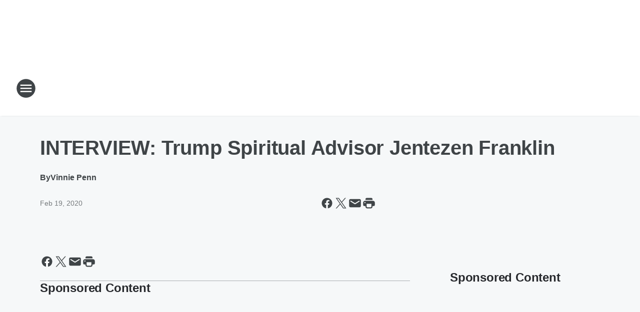

--- FILE ---
content_type: text/html; charset=utf-8
request_url: https://960weli.iheart.com/content/2020-02-19-interview-trump-spiritual-advisor-jentezen-franklin/
body_size: 71401
content:
<!DOCTYPE html>
        <html lang="en" dir="ltr">
            <head>
                <meta charset="UTF-8">
                <meta name="viewport" content="width=device-width, initial-scale=1.0">
                
                <style>:root{--color-white:#fff;--color-black:#000;--color-red:red;--color-brand-red:#c6002b;--color-brand-grey:#939697;--palette-red-600:#c6002b;--palette-red-500:#cd212e;--palette-red-400:#e22c3a;--palette-red-300:#f4747c;--palette-red-200:#f79096;--palette-red-100:#f4adb1;--palette-orange-600:#fb6825;--palette-orange-500:#fc833e;--palette-orange-400:#fc9e65;--palette-orange-300:#fdb990;--palette-orange-200:#fdd5bb;--palette-orange-100:#fef1e8;--palette-yellow-600:#fcba38;--palette-yellow-500:#fdc64c;--palette-yellow-400:#fdd36f;--palette-yellow-300:#fddf96;--palette-yellow-200:#feecbf;--palette-yellow-100:#fff8e9;--palette-green-600:#46815a;--palette-green-500:#62aa7b;--palette-green-400:#78d297;--palette-green-300:#8bdea7;--palette-green-200:#9ce2b4;--palette-green-100:#ace7c0;--palette-blue-600:#0055b7;--palette-blue-500:#509da7;--palette-blue-400:#60bac6;--palette-blue-300:#68c8d5;--palette-blue-200:#84dae5;--palette-blue-100:#a3e2eb;--palette-purple-600:#793cb7;--palette-purple-500:#8d5bcd;--palette-purple-400:#a071dc;--palette-purple-300:#a586e5;--palette-purple-200:#b895f2;--palette-purple-100:#c7a3f5;--palette-grey-600:#27292d;--palette-grey-600-rgb:39,41,45;--palette-grey-500:#3f4447;--palette-grey-500-rgb:63,68,71;--palette-grey-400:#717277;--palette-grey-400-rgb:113,114,119;--palette-grey-300:#a9afb2;--palette-grey-300-rgb:169,175,178;--palette-grey-250:#dadfe3;--palette-grey-250-rgb:218,223,227;--palette-grey-200:#e6eaed;--palette-grey-200-rgb:230,234,237;--palette-grey-150:#edf1f3;--palette-grey-150-rgb:237,241,243;--palette-grey-100:#f6f8f9;--palette-grey-100-rgb:246,248,249;--accent-color:var(--palette-grey-600);--station-accent-background:var(--palette-grey-600);--station-accent-background-overlay:var(--accent-color);--station-accent-foreground:var(--color-white);--station-font-family:"Segoe UI",Helvetica,Arial,sans-serif,"Apple Color Emoji","Segoe UI Emoji","Segoe UI Symbol";--body-bgcolor:var(--palette-grey-100);--body-font-family:var(--station-font-family);--body-font-size:1.6rem;--body-font-size-2:1.4rem;--body-text-color:var(--palette-grey-600);--secondary-text-color:var(--palette-grey-500);--caption-text-color:var(--palette-grey-400);--default-link-color:var(--palette-grey-600);--default-link-hover-color:var(--palette-grey-500);--station-link-color:var(--accent-color);--station-link-hover-color:var(--default-link-hover-color);--content-min-width:90rem;--content-max-width:128rem;--grid-vertical-spacing:3.2rem;--base-grid-gap:1.6rem;--region-row-gap:var(--grid-vertical-spacing);--grid-gutter-width:1.6rem;--front-matter-grid-column:2;--two-column-grid-template-columns:var(--grid-gutter-width) minmax(28.8rem,1fr) var(--grid-gutter-width);--full-width-grid-template-columns:1fr;--full-width-grid-block-template-columns:var(--grid-gutter-width) minmax(28.8rem,1fr) var(--grid-gutter-width);--site-theme-overlay-opacity:0.25;--site-theme-foreground-color:var(--palette-grey-500);--site-theme-foreground-hover-color:var(--palette-grey-400);--site-theme-background-color:var(--color-white);--text-highlight-background:var(--color-black);--text-highlight-foreground:var(--color-white);--alert-background-color:var(--palette-blue-600);--alert-foreground-color:var(--color-white);--browser-checker-bg-color:var(--palette-grey-400);--browser-checker-text-color:var(--color-black);--eyebrow-text-color:var(--palette-grey-600);--byline-text-color:var(--palette-grey-600);--button-background:var(--palette-grey-600);--button-foreground:var(--color-white);--button-border:none;--button-padding:1.5rem 2.4rem;--button-radius:99.9rem;--button-font-size:1.5rem;--button-font-weight:600;--button-line-height:2rem;--button-shadow:0 0.1rem 0.3rem rgba(0,0,0,.15);--button-hover-background:var(--palette-grey-500);--button-hover-foreground:var(--color-white);--button-hover-shadow:0 0.3rem 0.5rem rgba(0,0,0,.15);--button-hover-border:var(--button-border);--button-active-background:var(--button-background);--button-active-foreground:var(--button-foreground);--button-active-shadow:var(--button-shadow);--button-active-border:var(--button-border);--button-disabled-background:var(--palette-grey-250);--button-disabled-foreground:var(--palette-grey-300);--button-disabled-shadow:none;--button-disabled-border:var(--button-border);--button-secondary-background:transparent;--button-secondary-foreground:var(--palette-grey-600);--button-secondary-border:0.1rem solid var(--palette-grey-600);--button-secondary-hover-background:var(--palette-grey-150);--button-secondary-hover-foreground:var(--button-secondary-foreground);--button-secondary-hover-border:var(--button-secondary-border);--button-secondary-active-background:var(--palette-grey-600);--button-secondary-active-foreground:var(--color-white);--button-secondary-active-border:var(--button-secondary-border);--button-customized-foreground:var(--body-text-color);--button-customized-background:transparent;--button-customized-hover-foreground:var(--body-text-color);--button-customized-hover-background:transparent;--block-theme-foreground-color:var(--body-text-color);--block-theme-background-color:var(--palette-grey-200);--block-theme-background-overlay:transparent;--heading-vertical-margin:2.4rem;--card-heading-color:var(--palette-grey-600);--card-bg-color:var(--color-white);--card-text-primary-color:var(--palette-grey-600);--card-text-secondary-color:var(--palette-grey-500);--tabs-text-default-color:var(--palette-grey-500);--tabs-text-active-color:var(--palette-grey-600);--fader-bg-color:var(--palette-grey-200);--fader-width:3.2rem;--fader-gradient:linear-gradient(to right,rgba(var(--palette-grey-200-rgb),0) 0%,var(--palette-grey-200) 90%);--viewmore-text-color:var(--palette-grey-600);--heading-text-color:var(--body-text-color);--container-max-width:128rem;--container-horizontal-margin:1.6rem;--container-block-vertical-margin:1.6rem;--container-width:calc(100vw - var(--container-horizontal-margin)*2);--container-block-width:var(--container-width);--navigation-zindex:999;--playerbar-zindex:9;--legalnotice-zindex:10;--modal-zindex:1000;--heading-font-weight:900;--heading-margin-default:0;--heading-1-font-size:3.2rem;--heading-1-line-height:3.6rem;--heading-2-font-size:2.4rem;--heading-2-line-height:2.8rem;--heading-3-font-size:2.4rem;--heading-3-line-height:2.8rem;--heading-4-font-size:1.8rem;--heading-4-line-height:2.2rem;--heading-5-font-size:1.6rem;--heading-5-line-height:2rem;--heading-6-font-size:1.4rem;--heading-6-line-height:1.6rem;--elevation-1:0 0.1rem 0.3rem rgba(0,0,0,.15);--elevation-4:0 0.3rem 0.5rem rgba(0,0,0,.15);--elevation-6:0 0.5rem 0.8rem rgba(0,0,0,.15);--elevation-8:0 0.8rem 2.4rem rgba(0,0,0,.15);--elevation-up:0 -0.1rem 0.3rem -0.3rem #000;--elevation-down:0 0.1rem 0.3rem -0.3rem #000;--weather-icon-color:var(--color-white);--arrow-icon-color:var(--color-white);--icon-default-width:2.4rem;--icon-default-height:2.4rem;--icon-primary-color:var(--palette-grey-500);--icon-secondary-color:var(--color-white);--icon-primary-hover-color:var(--palette-grey-400);--icon-secondary-hover-color:var(--color-white);--search-input-foreground:var(--palette-grey-600);--search-input-background:transparent;--search-container-background:var(--color-white);--search-input-placeholder:var(--palette-grey-400);--template-grid-height:100%}@media screen and (min-width:768px){:root{--max-gutter:calc((100% - var(--container-max-width))/2);--grid-gutter-width:minmax(2rem,var(--max-gutter));--base-grid-gap:3.2rem;--two-column-grid-template-columns:var(--grid-gutter-width) minmax(32rem,60rem) minmax(32rem,38rem) var(--grid-gutter-width)}}@media screen and (min-width:1060px){:root{--grid-gutter-width:minmax(8rem,var(--max-gutter));--two-column-grid-template-columns:var(--grid-gutter-width) minmax(52rem,90rem) 38rem var(--grid-gutter-width);--full-width-grid-block-template-columns:var(--grid-gutter-width) minmax(90rem,1fr) var(--grid-gutter-width);--container-horizontal-margin:8rem;--container-block-vertical-margin:3.2rem;--heading-1-font-size:4rem;--heading-1-line-height:4.8rem;--heading-2-font-size:3.2rem;--heading-2-line-height:3.6rem}}body.theme-night{--site-theme-foreground-color:var(--palette-grey-100);--site-theme-foreground-hover-color:var(--palette-grey-300);--site-theme-background-color:var(--color-black);--alert-background-color:var(--color-white);--alert-foreground-color:var(--color-black);--search-input-foreground:var(--site-theme-foreground-color);--search-container-background:var(--site-theme-background-color);--search-input-placeholder:var(--site-theme-foreground-hover-color);--station-accent-background:var(--color-white);--station-accent-background-overlay:var(--accent-color);--station-accent-foreground:var(--color-black);--block-theme-background-color:var(--palette-grey-600);--block-theme-background-overlay:var(--accent-color);--block-theme-foreground-color:var(--color-white)}body.theme-night .themed-block{--tabs-text-default-color:var(--palette-grey-100);--tabs-text-active-color:var(--palette-grey-200);--card-text-primary-color:var(--block-theme-foreground-color);--card-text-secondary-color:var(--block-theme-foreground-color);--viewmore-text-color:var(--block-theme-foreground-color);--icon-primary-color:var(--block-theme-foreground-color);--heading-text-color:var(--block-theme-foreground-color);--default-link-color:var(--block-theme-foreground-color);--body-text-color:var(--block-theme-foreground-color);--fader-gradient:none;--eyebrow-text-color:var(--block-theme-foreground-color);--button-background:var(--color-white);--button-foreground:var(--palette-grey-600);--button-border:none;--button-hover-background:var(--palette-grey-100);--button-hover-foreground:var(--palette-grey-600);--button-active-background:var(--button-hover-background);--button-active-foreground:var(--button-hover-foreground);--button-disabled-background:var(--palette-grey-400);--button-disabled-foreground:var(--palette-grey-300);--button-secondary-background:transparent;--button-secondary-foreground:var(--color-white);--button-secondary-border:0.1rem solid var(--palette-grey-100);--button-secondary-hover-background:var(--palette-grey-100);--button-secondary-hover-foreground:var(--palette-grey-600);--button-secondary-hover-border:var(--button-secondary-border);--button-secondary-active-background:var(--color-white);--button-secondary-active-foreground:var(--palette-grey-600);--button-secondary-active-border:var(--button-secondary-border)}body.template-coast{--accent-color:var(--palette-grey-100);--body-bgcolor:var(--color-black);--body-text-color:var(--color-white);--card-heading-color:var(--color-white);--card-bg-color:transparent;--card-text-primary-color:var(--color-white);--card-text-secondary-color:var(--palette-grey-100);--heading-text-color:var(--body-text-color);--tabs-text-default-color:var(--color-white);--tabs-text-active-color:var(--palette-grey-100);--button-customized-foreground:var(--default-link-color);--button-customized-hover-foreground:var(--default-link-hover-color)}.card-title{font-size:var(--heading-4-font-size);font-weight:var(--heading-font-weight);line-height:var(--heading-4-line-height)}.alerts:not(:empty),.themed-block{background-color:var(--block-theme-background-color);max-width:none;position:relative}.theme-night .alerts:not(:empty)>*,.theme-night .themed-block>*{position:relative;z-index:1}.theme-night .alerts:not(:empty):before,.theme-night .themed-block:before{background-color:var(--block-theme-background-overlay);content:"";display:inline-flex;height:100%;left:0;opacity:var(--site-theme-overlay-opacity);position:absolute;top:0;width:100%;z-index:0}.subheading{color:var(--secondary-text-color)}.caption{color:var(--caption-text-color)}.scroll-blocker{background-color:rgba(0,0,0,.7);height:100vh;left:0;opacity:0;position:fixed;top:0;transition:visibility 0s ease-in-out,opacity .3s;visibility:hidden;width:100%;z-index:10}.no-content{display:none}.hidden{display:none!important}.search-button{background-color:transparent;border:none;cursor:pointer;line-height:0;margin:0;padding:0}.search-button svg .primary-path{fill:var(--icon-primary-color)}.search-button:active svg .primary-path,.search-button:hover svg .primary-path{fill:var(--icon-primary-hover-color)}.text-default{color:var(--palette-grey-500)}.text-headline{color:var(--palette-grey-600)}.text-caption{color:var(--palette-grey-400)}.text-on-dark{color:#fff}.text-on-light{color:var(--palette-grey-500)}.text-inactive{color:var(--palette-grey-300)}.text-link{color:var(--palette-red-400)}.bg-default{background-color:var(--palette-grey-100)}.bg-light{background-color:#fff}.bg-dark{background-color:var(--palette-grey-600)}.bg-inactive{background-color:var(--palette-grey-300)}.bg-selected{background-color:var(--palette-red-400)}.border-default{border-color:var(--palette-grey-300)}.border-neutral-light{border-color:var(--palette-grey-200)}.border-neutral-dark{border-color:var(--palette-grey-400)}.border-dark{border-color:var(--palette-grey-500)}.card{box-shadow:var(--elevation-1)}.card:hover{box-shadow:var(--elevation-4)}.menu{box-shadow:var(--elevation-6)}.dialog{box-shadow:var(--elevation-8)}.elevation-01,.navigation-bar{box-shadow:var(--elevation-1)}.elevation-01,.elevation-04{border-radius:.6rem}.elevation-04{box-shadow:var(--elevation-4)}.elevation-06{border-radius:.6rem;box-shadow:var(--elevation-6)}.elevation-08{border-radius:.6rem;box-shadow:var(--elevation-8)}.elevation-up{border-radius:.6rem;box-shadow:var(--elevation-up)}.img-responsive{height:auto;max-width:100%}.warning-text{background:var(--palette-yellow-300);border-radius:.6rem;box-shadow:0 .4rem .4rem rgba(0,0,0,.1);color:var(--palette-grey-600);display:flex;font-size:1.6rem;font-weight:400;gap:.8rem;padding:1.6rem;width:100%}.warning-text:before{content:url("data:image/svg+xml;utf8,<svg xmlns='http://www.w3.org/2000/svg' fill='brown'><path d='M11.777.465a.882.882 0 00-1.554 0L.122 18.605C-.224 19.225.208 20 .899 20H21.1c.691 0 1.123-.775.777-1.395L11.777.465zM11 12.5c-.55 0-1-.45-1-1v-4c0-.55.45-1 1-1s1 .45 1 1v4c0 .55-.45 1-1 1zm0 4a1 1 0 110-2 1 1 0 010 2z' /></svg>");display:block;height:2rem;width:2.2rem}.fader{position:relative}.fader:after{background:var(--fader-gradient);content:"";display:inline-block;height:100%;position:absolute;right:-.1rem;top:-.1rem;width:var(--fader-width)}.fader .fade{display:none}.alerts:not(:empty){margin-bottom:-.1rem;padding:2.4rem 0}hr.divider{background-color:var(--palette-grey-300);border:none;height:.1rem;margin:0}hr.dark{background:var(--palette-grey-400)}html{font-size:10px;margin:0;max-width:100vw;padding:0;width:100%}html *{box-sizing:border-box}@-moz-document url-prefix(){body{font-weight:lighter}}body{background-color:var(--body-bgcolor);color:var(--body-text-color);font-family:var(--body-font-family);font-size:var(--body-font-size);margin:0;overflow:hidden;overflow-anchor:none;padding:0;position:relative;width:100%}body.no-scroll{height:100vh;overflow:hidden}body.no-scroll .scroll-blocker{opacity:1;visibility:visible}a{color:var(--default-link-color)}a.next-page{height:.1rem;visibility:hidden}h1,h2,h3,h4,h5,h6{color:var(--heading-text-color);font-weight:var(--heading-font-weight);margin:var(--heading-margin-default)}h1,h2,h3,h4{letter-spacing:-.02rem}h1{font-size:var(--heading-1-font-size);line-height:var(--heading-1-line-height)}h2{font-size:var(--heading-2-font-size);line-height:var(--heading-2-line-height)}h3{font-size:var(--heading-3-font-size);line-height:var(--heading-3-line-height)}h4{font-size:var(--heading-4-font-size);line-height:var(--heading-4-line-height)}h5{font-size:var(--heading-5-font-size);line-height:var(--heading-5-line-height)}h6{font-size:var(--heading-6-font-size);line-height:var(--heading-6-line-height)}figure{margin:0 auto}[type=email],[type=number],[type=password],input[type=text]{background:#fff;border:.1rem solid #717277;border-radius:.6rem}.tabbed-item:focus{background-color:#ff0!important;outline:.2rem dashed red!important}button{font-family:var(--body-font-family)}svg .primary-path{fill:var(--icon-primary-color)}svg .secondary-path{fill:var(--icon-secondary-color)}::selection{background-color:var(--text-highlight-background);color:var(--text-highlight-foreground)}@media print{@page{size:A4 portrait;margin:1cm}::-webkit-scrollbar{display:none}body{background:#fff!important;color:#000;font:13pt Georgia,Times New Roman,Times,serif;line-height:1.3;margin:0}#app{display:block;height:100%;width:auto}h1{font-size:24pt}h2,h3,h4{font-size:14pt;margin-top:2.5rem}h1,h2,h3,h4,h5,h6{page-break-after:avoid}a,blockquote,h1,h2,h3,h4,h5,h6,img,p{page-break-inside:avoid}img{page-break-after:avoid}pre,table{page-break-inside:avoid}a,a:link,a:visited{background:transparent;color:#520;font-weight:700;text-align:left;text-decoration:underline}a[href^="#"]{font-weight:400;text-decoration:none}a:after>img,article a[href^="#"]:after{content:""}address,blockquote,dd,dt,li,p{font-size:100%}ol,ul{list-style:square;margin-bottom:20pt;margin-left:18pt}li{line-height:1.6em}.component-site-header{display:block;position:relative}.component-site-header .main-header-items{display:block;width:100%}iframe{height:0!important;line-height:0pt!important;overflow:hidden!important;white-space:nowrap;width:0!important}.component-ad-unit,.component-pushdown,.component-recommendation,.component-social-network-icons,.footer-national-links,.lower-footer-national-links,.nav-toggler,.search-user-container,.share-icons,iframe,nav{display:none}}.component-app{background-color:pink;display:flex;flex-direction:column}.template-grid{display:grid;grid-template-areas:"router-outlet" "player-bar";grid-template-columns:1fr;grid-template-rows:1fr auto;height:100vh;height:var(--template-grid-height);overflow:hidden}.template-grid>.component-routes{grid-area:router-outlet;overflow:auto}.template-grid>.ihr-player-bar{grid-area:player-bar}
/*# sourceMappingURL=local-critical-style.5a54a2ee878d2c1e77ca.css.map*/</style>
                <link rel="preconnect" href="https://static.inferno.iheart.com" data-reactroot=""/><link rel="preconnect" href="https://i.iheart.com" data-reactroot=""/><link rel="preconnect" href="https://webapi.radioedit.iheart.com" data-reactroot=""/><link rel="preconnect" href="https://us.api.iheart.com" data-reactroot=""/><link rel="preconnect" href="https://https://cdn.cookielaw.org" data-reactroot=""/><link rel="preconnect" href="https://www.iheart.com" data-reactroot=""/><link rel="dns-prefetch" href="https://static.inferno.iheart.com" data-reactroot=""/><link rel="preload" href="https://cdn.cookielaw.org/consent/7d044e9d-e966-4b73-b448-a29d06f71027/otSDKStub.js" as="script" data-reactroot=""/><link rel="preload" href="https://cdn.cookielaw.org/opt-out/otCCPAiab.js" as="script" data-reactroot=""/>
                
                <link data-chunk="bundle" rel="stylesheet" href="https://static.inferno.iheart.com/inferno/styles/bundle.ae0ba735483751a796dd.css">
<link data-chunk="local" rel="stylesheet" href="https://static.inferno.iheart.com/inferno/styles/local.bc06f128f534d4a5d747.css">
<link data-chunk="FrontMatter-component" rel="stylesheet" href="https://static.inferno.iheart.com/inferno/styles/FrontMatter-component.2085be03ea772e448ffc.css">
<link data-chunk="Heading-component" rel="stylesheet" href="https://static.inferno.iheart.com/inferno/styles/Heading-component.d79a5c95e6ef67a97bca.css">
<link data-chunk="core-page-blocks-recommendation-Recommendation-component" rel="stylesheet" href="https://static.inferno.iheart.com/inferno/styles/core-page-blocks-recommendation-Recommendation-component.2fbf0f823711108d2479.css">
<link data-chunk="core-page-blocks-datasource-DatasourceLoader-component" rel="stylesheet" href="https://static.inferno.iheart.com/inferno/styles/core-page-blocks-datasource-DatasourceLoader-component.ed118ca85e0cefc658b6.css">
                <style data-reactroot="">:root {
        --station-font-family: "Roboto","Segoe UI",Helvetica,Arial,sans-serif,"Apple Color Emoji","Segoe UI Emoji","Segoe UI Symbol";
        --gradient-start: hsl(357,73.3%,34.1%);
        --gradient-stop: hsl(357,73.3%,28.1%);
        
                --accent-color: #d0202a;
            
        
             --darkFooterColor: hsl(357,73.3%,32.1%);
             
        --premiere-footer-dark-color:var(--darkFooterColor);
    }</style>
                
                <title data-rh="true">INTERVIEW: Trump Spiritual Advisor Jentezen Franklin   | 960 WELI</title>
                <link data-rh="true" rel="shortcut icon" type="" title="" href="https://i.iheart.com/v3/re/assets.brands/5e68fcf4bf4221c6d5b2037f?ops=gravity(%22center%22),contain(32,32),quality(65)"/><link data-rh="true" rel="apple-touch-icon" type="" title="" href="https://i.iheart.com/v3/re/assets.brands/5e68fcf4bf4221c6d5b2037f?ops=new(),flood(%22white%22),swap(),merge(%22over%22),gravity(%22center%22),contain(167,167),quality(80),format(%22png%22)"/><link data-rh="true" rel="image_src" type="" title="" href="https://i.iheart.com/v3/re/new_assets/5e4d506a10a9197afcc464be?ops=gravity(%22north%22),fit(1200,675),quality(65)"/><link data-rh="true" rel="canonical" type="" title="" href="https://960weli.iheart.com/content/2020-02-19-interview-trump-spiritual-advisor-jentezen-franklin/"/><link data-rh="true" rel="amphtml" type="" title="" href="https://960weli.iheart.com/alternate/amp/2020-02-19-interview-trump-spiritual-advisor-jentezen-franklin/"/>
                <meta data-rh="true" property="og:locale" content="en_us"/><meta data-rh="true" name="msapplication-TileColor" content="#fff"/><meta data-rh="true" name="msvalidate.01" content="E98E323249F89ACF6294F958692E230B"/><meta data-rh="true" name="format-detection" content="telephone=no"/><meta data-rh="true" name="theme-color" content="#d0202a"/><meta data-rh="true" property="og:title" content="INTERVIEW: Trump Spiritual Advisor Jentezen Franklin   | 960 WELI"/><meta data-rh="true" property="twitter:title" content="INTERVIEW: Trump Spiritual Advisor Jentezen Franklin   | 960 WELI"/><meta data-rh="true" itemprop="name" content="INTERVIEW: Trump Spiritual Advisor Jentezen Franklin   | 960 WELI"/><meta data-rh="true" name="description" content="He is just one of President Trump&#x27;s &#x27;spiritual advisors&#x27; but his recounting of his first meeting with Trump is nothing short of amazing "/><meta data-rh="true" property="og:description" content="He is just one of President Trump&#x27;s &#x27;spiritual advisors&#x27; but his recounting of his first meeting with Trump is nothing short of amazing "/><meta data-rh="true" property="twitter:description" content="He is just one of President Trump&#x27;s &#x27;spiritual advisors&#x27; but his recounting of his first meeting with Trump is nothing short of amazing "/><meta data-rh="true" itemprop="description" content="He is just one of President Trump&#x27;s &#x27;spiritual advisors&#x27; but his recounting of his first meeting with Trump is nothing short of amazing "/><meta data-rh="true" name="keywords" content="#PastorFranklin"/><meta data-rh="true" property="og:url" content="https://960weli.iheart.com/content/2020-02-19-interview-trump-spiritual-advisor-jentezen-franklin/"/><meta data-rh="true" property="twitter:url" content="https://960weli.iheart.com/content/2020-02-19-interview-trump-spiritual-advisor-jentezen-franklin/"/><meta data-rh="true" itemprop="url" content="https://960weli.iheart.com/content/2020-02-19-interview-trump-spiritual-advisor-jentezen-franklin/"/><meta data-rh="true" name="thumbnail" content="https://i.iheart.com/v3/re/new_assets/5e4d506a10a9197afcc464be?ops=gravity(%22north%22),fit(1200,675),quality(65)"/><meta data-rh="true" property="og:image" content="https://i.iheart.com/v3/re/new_assets/5e4d506a10a9197afcc464be?ops=gravity(%22north%22),fit(1200,675),quality(65)"/><meta data-rh="true" property="og:image:width" content="1200"/><meta data-rh="true" property="og:image:height" content="675"/><meta data-rh="true" property="twitter:image" content="https://i.iheart.com/v3/re/new_assets/5e4d506a10a9197afcc464be?ops=gravity(%22north%22),fit(1200,675),quality(65)"/><meta data-rh="true" itemprop="image" content="https://i.iheart.com/v3/re/new_assets/5e4d506a10a9197afcc464be?ops=gravity(%22north%22),fit(1200,675),quality(65)"/><meta data-rh="true" name="msapplication-TileImage" content="https://i.iheart.com/v3/re/new_assets/5e4d506a10a9197afcc464be?ops=gravity(%22north%22),fit(1200,675),quality(65)"/><meta data-rh="true" property="twitter:card" content="summary_large_image"/><meta data-rh="true" property="twitter:site" content="@960weli"/><meta data-rh="true" property="twitter:creator" content="@960weli"/><meta data-rh="true" property="twitter:domain" content="960weli.iheart.com"/><meta data-rh="true" property="og:site_name" content="960 WELI"/><meta data-rh="true" name="application-name" content="960 WELI"/><meta data-rh="true" property="fb:app_id" content="159750884081528"/><meta data-rh="true" property="fb:pages" content="297322739649"/><meta data-rh="true" name="google-site-verification" content="p2FWrUKxtwBmQgHV4CjD80oKdZZBjmMNByoWvZMsYso"/><meta data-rh="true" property="twitter:tile:image:alt" content="He is just one of President Trump&#x27;s &#x27;spiritual advisors&#x27; but his recounting of his first meeting with Trump is nothing short of amazing "/><meta data-rh="true" property="twitter::tile:image" content="https://i.iheart.com/v3/re/new_assets/5e4d506a10a9197afcc464be?ops=gravity(%22north%22),fit(1200,675),quality(65)"/><meta data-rh="true" property="og:type" content="article"/><meta data-rh="true" property="twitter:tile:template:testing" content="1"/><meta data-rh="true" name="robots" content="max-image-preview:large"/>
                
            </head>
            <body class="theme-light template-default">
                <div id="app"><div class="component-template template-grid" data-reactroot=""><div class="component-routes"><div class="component-pushdown"><div tabindex="-1" class="component-ad-unit lazy-load" data-position="3330" data-split="50" id="dfp-ad-3330-ad:top-leaderboard"></div></div><header class="component-site-header"><section class="main-header-items"><button aria-label="Open Site Navigation" class="nav-toggler" tabindex="0"><svg tabindex="-1" focusable="false" class="svg-icon icon-hamburger" width="32px" height="32px" viewBox="0 0 32 32" fill="none" xmlns="http://www.w3.org/2000/svg"><circle cx="16" cy="16" r="15" fill="none" stroke="none" stroke-width="2"></circle><path fill-rule="evenodd" clip-rule="evenodd" tabindex="-1" class="primary-path" fill="none" d="M7 22h18v-2H7v2zm0-5h18v-2H7v2zm0-7v2h18v-2H7z"></path></svg></button><nav class="" tabindex="-1" aria-hidden="true" aria-label="Primary Site Navigation" id="component-site-nav"><header class="navbar-header"><figure class="component-station-logo"><a aria-label="Station Link" tabindex="0" href="/"><img src="https://i.iheart.com/v3/re/assets.brands/60cb5a9a9eec8ff06d98ad80?ops=gravity(%22center%22),contain(180,60)&amp;quality=80" data-src="https://i.iheart.com/v3/re/assets.brands/60cb5a9a9eec8ff06d98ad80?ops=gravity(%22center%22),contain(180,60)&amp;quality=80" data-srcset="https://i.iheart.com/v3/re/assets.brands/60cb5a9a9eec8ff06d98ad80?ops=gravity(%22center%22),contain(180,60)&amp;quality=80 1x,https://i.iheart.com/v3/re/assets.brands/60cb5a9a9eec8ff06d98ad80?ops=gravity(%22center%22),contain(360,120)&amp;quality=80 2x" sizes="" alt="960 WELI - New Haven&#x27;s News, Weather &amp; Traffic Station" class="lazyload" srcSet="https://i.iheart.com/v3/re/assets.brands/60cb5a9a9eec8ff06d98ad80?ops=gravity(%22center%22),contain(180,60)&amp;quality=80 1x,https://i.iheart.com/v3/re/assets.brands/60cb5a9a9eec8ff06d98ad80?ops=gravity(%22center%22),contain(360,120)&amp;quality=80 2x" width="180" height="60"/></a></figure><button class="CloseButton-module_close_4S+oa undefined" aria-label="Close Site Navigation" tabindex="0"><svg class="svg-icon icon-close" focusable="false" tabindex="-1" aria-hidden="true" width="24" height="24" viewBox="0 0 24 24" fill="none" xmlns="http://www.w3.org/2000/svg"><path aria-hidden="true" focusable="false" tabindex="-1" class="primary-path" d="M18.3 5.70997C17.91 5.31997 17.28 5.31997 16.89 5.70997L12 10.59L7.10997 5.69997C6.71997 5.30997 6.08997 5.30997 5.69997 5.69997C5.30997 6.08997 5.30997 6.71997 5.69997 7.10997L10.59 12L5.69997 16.89C5.30997 17.28 5.30997 17.91 5.69997 18.3C6.08997 18.69 6.71997 18.69 7.10997 18.3L12 13.41L16.89 18.3C17.28 18.69 17.91 18.69 18.3 18.3C18.69 17.91 18.69 17.28 18.3 16.89L13.41 12L18.3 7.10997C18.68 6.72997 18.68 6.08997 18.3 5.70997Z" fill="#3F4447"></path></svg></button></header><hr class="divider"/><section class="nav-inner-wrapper"><ul style="max-height:calc(100vh - 100px)" class="menu-container main-nav"><li class="menu-top-label"><button aria-label="Listen" class="button-text" tabindex="0"><span class="menu-label">Listen</span></button></li><li data-testid="menu-top-label" class="menu-top-label menu-toggler"><button aria-label="Toggle Menu for Shows" class="button-text" tabindex="0"><span class="menu-label">Shows</span><svg tabindex="-1" focusable="false" class="svg-icon icon-expand" width="24" height="24" viewBox="0 0 24 24" fill="none" xmlns="http://www.w3.org/2000/svg"><path class="primary-path" tabindex="-1" d="M15.88 9.29006L12 13.1701L8.11998 9.29006C7.72998 8.90006 7.09998 8.90006 6.70998 9.29006C6.31998 9.68006 6.31998 10.3101 6.70998 10.7001L11.3 15.2901C11.69 15.6801 12.32 15.6801 12.71 15.2901L17.3 10.7001C17.69 10.3101 17.69 9.68006 17.3 9.29006C16.91 8.91006 16.27 8.90006 15.88 9.29006Z"></path></svg></button><ul class="submenu-container" aria-hidden="true"><li><a aria-label="The Vinnie Penn Project" tabindex="0" href="/featured/the-vinnie-penn-project/">The Vinnie Penn Project</a></li><li><a aria-label="Coach" tabindex="0" href="/featured/the-coach/">Coach</a></li><li><a aria-label="Glenn Beck" tabindex="0" href="/featured/glenn-beck/">Glenn Beck</a></li><li><a aria-label="The Financial Exchange" tabindex="0" href="/featured/the-financial-exchange/">The Financial Exchange</a></li><li><a aria-label="Clay &amp; Buck" tabindex="0" href="/featured/the-clay-travis-and-buck-sexton-show/">Clay &amp; Buck</a></li><li><a aria-label="The Sean Hannity Show" tabindex="0" href="/featured/the-sean-hannity-show/">The Sean Hannity Show</a></li><li><a aria-label="Ground Zero with Clyde Lewis" tabindex="0" href="/featured/ground-zero-with-clyde-lewis/">Ground Zero with Clyde Lewis</a></li><li><a aria-label="Coast to Coast AM" tabindex="0" href="/featured/coast-to-coast-am/">Coast to Coast AM</a></li><li><a aria-label="This Morning With Gordon Deal" tabindex="0" href="/featured/this-morning-with-gordon-deal/">This Morning With Gordon Deal</a></li><li><a aria-label="At Home with Gary Sullivan" tabindex="0" href="/featured/gary-sullivan/">At Home with Gary Sullivan</a></li><li><a href="https://www.iheart.com/podcast/455-pulse-of-the-region-28233586/" target="_blank" rel="noopener" aria-label="Pulse of the Region">Pulse of the Region</a></li><li><a aria-label="New York Yankees" tabindex="0" href="/content/2020-08-03-listen-to-the-new-york-yankees-on-espn-radio-1300-and-960-weli/">New York Yankees</a></li><li><a aria-label="High School Sports" tabindex="0" href="/featured/high-school-sports-new-haven/">High School Sports</a></li><li><a aria-label="Yankees" tabindex="0" href="/content/2020-08-03-listen-to-the-new-york-yankees-on-espn-radio-1300-and-960-weli/">Yankees</a></li><li><a aria-label="Full Schedule" tabindex="0" href="/schedule/">Full Schedule</a></li></ul></li><li data-testid="menu-top-label" class="menu-top-label menu-toggler"><button aria-label="Toggle Menu for Podcasts" class="button-text" tabindex="0"><span class="menu-label">Podcasts</span><svg tabindex="-1" focusable="false" class="svg-icon icon-expand" width="24" height="24" viewBox="0 0 24 24" fill="none" xmlns="http://www.w3.org/2000/svg"><path class="primary-path" tabindex="-1" d="M15.88 9.29006L12 13.1701L8.11998 9.29006C7.72998 8.90006 7.09998 8.90006 6.70998 9.29006C6.31998 9.68006 6.31998 10.3101 6.70998 10.7001L11.3 15.2901C11.69 15.6801 12.32 15.6801 12.71 15.2901L17.3 10.7001C17.69 10.3101 17.69 9.68006 17.3 9.29006C16.91 8.91006 16.27 8.90006 15.88 9.29006Z"></path></svg></button><ul class="submenu-container" aria-hidden="true"><li><a href="https://www.iheart.com/podcast/the-vinnie-penn-project-28222677/" target="_blank" rel="noopener" aria-label="The Vinnie Penn Project">The Vinnie Penn Project</a></li><li><a href="https://www.iheart.com/podcast/463-vinnie-penn-poemcast-47328627/" target="_self" aria-label="Vinnie Penn Poemcast">Vinnie Penn Poemcast</a></li><li><a href="https://www.iheart.com/podcast/connecticut-high-school-sports-28226095/" target="_blank" rel="noopener" aria-label="High School Sports">High School Sports</a></li><li><a href="https://www.iheart.com/podcast/strictly-high-school-29521748/" target="_blank" rel="noopener" aria-label="Strictly High School">Strictly High School</a></li><li><a href="https://www.iheart.com/podcast/community-access-26936016/" target="_blank" rel="noopener" aria-label="Community Access">Community Access</a></li><li><a href="https://www.iheart.com/podcast/960-the-local-spotlight-29164347/" target="_blank" rel="noopener" aria-label="The Local Spotlight">The Local Spotlight</a></li><li><a href="https://www.iheart.com/podcast/455-pulse-of-the-region-28233586/" target="_blank" rel="noopener" aria-label="Pulse of the Region">Pulse of the Region</a></li><li><a href="https://www.iheart.com/podcast/1248-saturday-morning-sports-s-55175753/" target="_blank" rel="noopener" aria-label="The Monday Night Sports Machine with Coach">The Monday Night Sports Machine with Coach</a></li><li><a aria-label="More Podcasts" tabindex="0" href="/podcasts/">More Podcasts</a></li></ul></li><li data-testid="menu-top-label" class="menu-top-label menu-toggler"><button aria-label="Toggle Menu for Newsroom" class="button-text" tabindex="0"><span class="menu-label">Newsroom</span><svg tabindex="-1" focusable="false" class="svg-icon icon-expand" width="24" height="24" viewBox="0 0 24 24" fill="none" xmlns="http://www.w3.org/2000/svg"><path class="primary-path" tabindex="-1" d="M15.88 9.29006L12 13.1701L8.11998 9.29006C7.72998 8.90006 7.09998 8.90006 6.70998 9.29006C6.31998 9.68006 6.31998 10.3101 6.70998 10.7001L11.3 15.2901C11.69 15.6801 12.32 15.6801 12.71 15.2901L17.3 10.7001C17.69 10.3101 17.69 9.68006 17.3 9.29006C16.91 8.91006 16.27 8.90006 15.88 9.29006Z"></path></svg></button><ul class="submenu-container" aria-hidden="true"><li><a aria-label="National News" tabindex="0" href="/topic/national-news/">National News</a></li><li><a aria-label="Sports" tabindex="0" href="/topic/sports/">Sports</a></li><li><a aria-label="Politics" tabindex="0" href="/topic/politics/">Politics</a></li><li><a aria-label="Weird News" tabindex="0" href="/topic/weird-news/">Weird News</a></li></ul></li><li data-testid="menu-top-label" class="menu-top-label menu-toggler"><button aria-label="Toggle Menu for Features" class="button-text" tabindex="0"><span class="menu-label">Features</span><svg tabindex="-1" focusable="false" class="svg-icon icon-expand" width="24" height="24" viewBox="0 0 24 24" fill="none" xmlns="http://www.w3.org/2000/svg"><path class="primary-path" tabindex="-1" d="M15.88 9.29006L12 13.1701L8.11998 9.29006C7.72998 8.90006 7.09998 8.90006 6.70998 9.29006C6.31998 9.68006 6.31998 10.3101 6.70998 10.7001L11.3 15.2901C11.69 15.6801 12.32 15.6801 12.71 15.2901L17.3 10.7001C17.69 10.3101 17.69 9.68006 17.3 9.29006C16.91 8.91006 16.27 8.90006 15.88 9.29006Z"></path></svg></button><ul class="submenu-container" aria-hidden="true"><li><a aria-label="Connecticut Storm Center" tabindex="0" href="/featured/connecticut-storm-center/">Connecticut Storm Center</a></li><li><a aria-label="High School Sports" tabindex="0" href="/featured/high-school-sports-new-haven/">High School Sports</a></li><li><a aria-label="Events " tabindex="0" href="/calendar/">Events </a></li><li><a aria-label="Photos" tabindex="0" href="/topic/photos/">Photos</a></li><li><a aria-label="The Husky HQ" tabindex="0" href="/featured/husky-hq/">The Husky HQ</a></li><li><a aria-label="Community Access" tabindex="0" href="/featured/community-access/">Community Access</a></li><li><a aria-label="Amazon/Google" tabindex="0" href="/amazon-alexa-and-google-home/">Amazon/Google</a></li><li><a aria-label="Yankees" tabindex="0" href="/content/2020-08-03-listen-to-the-new-york-yankees-on-espn-radio-1300-and-960-weli/">Yankees</a></li><li><a aria-label="High School Sports" tabindex="0" href="/featured/high-school-sports-new-haven/">High School Sports</a></li><li><a href="https://ctdealhunter.incentrev.com/category/local" target="_blank" rel="noopener" aria-label="CT Deal Hunter">CT Deal Hunter</a></li><li><a href="https://buildingblackbizct.com" target="_blank" rel="noopener" aria-label="Building Black Biz CT">Building Black Biz CT</a></li></ul></li><li class="menu-top-label menu-toggler"><button aria-label="Toggle Menu for Contests &amp; Promotions" class="button-text" tabindex="0"><span class="menu-label">Contests &amp; Promotions</span><svg tabindex="-1" focusable="false" class="svg-icon icon-expand" width="24" height="24" viewBox="0 0 24 24" fill="none" xmlns="http://www.w3.org/2000/svg"><path class="primary-path" tabindex="-1" d="M15.88 9.29006L12 13.1701L8.11998 9.29006C7.72998 8.90006 7.09998 8.90006 6.70998 9.29006C6.31998 9.68006 6.31998 10.3101 6.70998 10.7001L11.3 15.2901C11.69 15.6801 12.32 15.6801 12.71 15.2901L17.3 10.7001C17.69 10.3101 17.69 9.68006 17.3 9.29006C16.91 8.91006 16.27 8.90006 15.88 9.29006Z"></path></svg></button><ul class="submenu-container" aria-hidden="true"><li><a href="https://www.donorschoose.org/iheartradio" target="_blank" rel="noopener" aria-label="Give Your Favorite Teacher A Chance To Win $5,000 In Classroom Supplies!">Give Your Favorite Teacher A Chance To Win $5,000 In Classroom Supplies!</a></li><li><a href="https://topshelfcountrycruise.com/wafs/" target="_blank" rel="noopener" aria-label="Win the Ultimate Top Shelf Cruise Experience!">Win the Ultimate Top Shelf Cruise Experience!</a></li><li><a href="https://www.iheartradiobroadway.com/featured/iheart-amda/" target="_blank" rel="noopener" aria-label="Win A Full-Tuition Scholarship To AMDA College Of The Performing Arts!">Win A Full-Tuition Scholarship To AMDA College Of The Performing Arts!</a></li><li><a aria-label="All Contests &amp; Promotions" tabindex="0" href="/promotions/">All Contests &amp; Promotions</a></li><li><a aria-label="Contest Rules" tabindex="0" href="/rules/">Contest Rules</a></li></ul></li><li class="menu-top-label"><a tabindex="0" href="/contact/">Contact</a></li><li class="menu-top-label"><a tabindex="0" href="/newsletter/">Newsletter</a></li><li class="menu-top-label"><a tabindex="0" href="/advertise/">Advertise on 960 WELI</a></li><li class="menu-top-label"><a href="tel:1-844-844-iHeart">1-844-844-iHeart</a></li><ul class="component-social-icons"><li class="icon-container"><a href="//www.facebook.com/960WELI" aria-label="Visit us on facebook" target="_blank" rel="noopener"><svg tabindex="-1" focusable="false" class="svg-icon icon-facebook" width="24" height="24" viewBox="0 0 24 24" xmlns="http://www.w3.org/2000/svg" fill="none"><path class="primary-path" tabindex="-1" d="M21 12C21 7.02891 16.9711 3 12 3C7.02891 3 3 7.02891 3 12C3 16.493 6.29062 20.216 10.5938 20.891V14.6016H8.30859V12H10.5938V10.0172C10.5938 7.76191 11.9367 6.51562 13.9934 6.51562C14.9777 6.51562 16.0078 6.69141 16.0078 6.69141V8.90625H14.8723C13.7543 8.90625 13.4062 9.60059 13.4062 10.3125V12H15.9023L15.5033 14.6016H13.4062V20.891C17.7094 20.216 21 16.493 21 12Z" fill="#27292D"></path><path class="secondary-path" tabindex="-1" d="M15.5033 14.6016L15.9023 12H13.4062V10.3125C13.4062 9.60059 13.7543 8.90625 14.8723 8.90625H16.0078V6.69141C16.0078 6.69141 14.9777 6.51562 13.9934 6.51562C11.9367 6.51562 10.5938 7.76191 10.5938 10.0172V12H8.30859V14.6016H10.5938V20.891C11.0525 20.9631 11.5219 21 12 21C12.4781 21 12.9475 20.9631 13.4062 20.891V14.6016H15.5033Z" fill="white"></path></svg></a></li><li class="icon-container"><a href="//www.x.com/960weli" aria-label="Visit us on X" target="_blank" rel="noopener"><svg tabindex="-1" focusable="false" class="svg-icon icon-twitter" xmlns="http://www.w3.org/2000/svg" width="24" height="24" viewBox="0 0 24 24" fill="none"><path class="primary-path" d="M13.7124 10.6218L20.4133 3H18.8254L13.0071 9.61788L8.35992 3H3L10.0274 13.0074L3 21H4.58799L10.7324 14.0113L15.6401 21H21L13.7124 10.6218ZM11.5375 13.0956L10.8255 12.0991L5.16017 4.16971H7.59922L12.1712 10.5689L12.8832 11.5655L18.8262 19.8835H16.3871L11.5375 13.0956Z" fill="#27292D"></path></svg></a></li></ul></ul></section><footer class="navbar-footer"><form class="search-form" name="search-form" role="search"><section class="search-container"><input type="search" name="keyword" id="search-input-field-nav" aria-label="search text" placeholder="Search" value="" maxLength="250"/><button class="search-button search-submit" aria-label="Search" type="submit"><svg class="svg-icon icon-search" tabindex="-1" width="32px" height="32px" viewBox="0 0 32 32" focusable="false" fill="none" xmlns="http://www.w3.org/2000/svg"><circle class="outline" cx="16" cy="16" r="15" fill="none" stroke="none" stroke-width="2"></circle><path class="primary-path" fill-rule="evenodd" clip-rule="evenodd" d="M18.457 20.343a7.69 7.69 0 111.929-1.591l4.658 5.434a1.25 1.25 0 11-1.898 1.628l-4.69-5.471zm.829-6.652a4.69 4.69 0 11-9.381 0 4.69 4.69 0 019.38 0z" fill="none"></path></svg></button></section></form></footer></nav><figure class="component-station-logo"><a aria-label="Station Link" tabindex="0" href="/"><img src="https://i.iheart.com/v3/re/assets.brands/60cb5a9a9eec8ff06d98ad80?ops=gravity(%22center%22),contain(180,60)&amp;quality=80" data-src="https://i.iheart.com/v3/re/assets.brands/60cb5a9a9eec8ff06d98ad80?ops=gravity(%22center%22),contain(180,60)&amp;quality=80" data-srcset="https://i.iheart.com/v3/re/assets.brands/60cb5a9a9eec8ff06d98ad80?ops=gravity(%22center%22),contain(180,60)&amp;quality=80 1x,https://i.iheart.com/v3/re/assets.brands/60cb5a9a9eec8ff06d98ad80?ops=gravity(%22center%22),contain(360,120)&amp;quality=80 2x" sizes="" alt="960 WELI - New Haven&#x27;s News, Weather &amp; Traffic Station" class="lazyload" srcSet="https://i.iheart.com/v3/re/assets.brands/60cb5a9a9eec8ff06d98ad80?ops=gravity(%22center%22),contain(180,60)&amp;quality=80 1x,https://i.iheart.com/v3/re/assets.brands/60cb5a9a9eec8ff06d98ad80?ops=gravity(%22center%22),contain(360,120)&amp;quality=80 2x" width="180" height="60"/></a></figure><section class="listen-user-container"><div class="header-user"></div></section></section></header><main class="component-page layout-generic-80-20 two-column page-detail weli-am"><div class="alerts"></div><div class="page-gutter gutter-left"> </div><section class="col-top"><div class="component-region region-header-dynamic"><header class="content-header front-matter"><header class="component-heading"><h1 class="heading-title">INTERVIEW: Trump Spiritual Advisor Jentezen Franklin  </h1></header><figure class="component-byline-display"><figcaption><span class="author-block">By <span class="author"> <!-- -->Vinnie Penn </span></span><div class="date-block"><time class="card-date" dateTime="1582125120000">Feb 19, 2020</time></div><div class="share-icons"><button data-platform="facebook" aria-label="Share this page on Facebook" class="react-share__ShareButton" style="background-color:transparent;border:none;padding:0;font:inherit;color:inherit;cursor:pointer"><svg tabindex="-1" focusable="false" class="svg-icon icon-facebook" width="24" height="24" viewBox="0 0 24 24" xmlns="http://www.w3.org/2000/svg" fill="none"><path class="primary-path" tabindex="-1" d="M21 12C21 7.02891 16.9711 3 12 3C7.02891 3 3 7.02891 3 12C3 16.493 6.29062 20.216 10.5938 20.891V14.6016H8.30859V12H10.5938V10.0172C10.5938 7.76191 11.9367 6.51562 13.9934 6.51562C14.9777 6.51562 16.0078 6.69141 16.0078 6.69141V8.90625H14.8723C13.7543 8.90625 13.4062 9.60059 13.4062 10.3125V12H15.9023L15.5033 14.6016H13.4062V20.891C17.7094 20.216 21 16.493 21 12Z" fill="#27292D"></path><path class="secondary-path" tabindex="-1" d="M15.5033 14.6016L15.9023 12H13.4062V10.3125C13.4062 9.60059 13.7543 8.90625 14.8723 8.90625H16.0078V6.69141C16.0078 6.69141 14.9777 6.51562 13.9934 6.51562C11.9367 6.51562 10.5938 7.76191 10.5938 10.0172V12H8.30859V14.6016H10.5938V20.891C11.0525 20.9631 11.5219 21 12 21C12.4781 21 12.9475 20.9631 13.4062 20.891V14.6016H15.5033Z" fill="white"></path></svg></button><button data-platform="x" aria-label="Share this page on X" class="react-share__ShareButton" style="background-color:transparent;border:none;padding:0;font:inherit;color:inherit;cursor:pointer"><svg tabindex="-1" focusable="false" class="svg-icon icon-twitter" xmlns="http://www.w3.org/2000/svg" width="24" height="24" viewBox="0 0 24 24" fill="none"><path class="primary-path" d="M13.7124 10.6218L20.4133 3H18.8254L13.0071 9.61788L8.35992 3H3L10.0274 13.0074L3 21H4.58799L10.7324 14.0113L15.6401 21H21L13.7124 10.6218ZM11.5375 13.0956L10.8255 12.0991L5.16017 4.16971H7.59922L12.1712 10.5689L12.8832 11.5655L18.8262 19.8835H16.3871L11.5375 13.0956Z" fill="#27292D"></path></svg></button><button data-platform="email" class="custom-button email-button" aria-label="Share this page in Email"><svg tabindex="-1" focusable="false" class="svg-icon icon-email" width="24" height="24" viewBox="0 0 24 24" fill="none" xmlns="http://www.w3.org/2000/svg"><path class="primary-path" d="M20 5H4C2.9 5 2.01 5.9 2.01 7L2 17C2 18.1 2.9 19 4 19H20C21.1 19 22 18.1 22 17V7C22 5.9 21.1 5 20 5ZM19.6 9.25L12.53 13.67C12.21 13.87 11.79 13.87 11.47 13.67L4.4 9.25C4.15 9.09 4 8.82 4 8.53C4 7.86 4.73 7.46 5.3 7.81L12 12L18.7 7.81C19.27 7.46 20 7.86 20 8.53C20 8.82 19.85 9.09 19.6 9.25Z" fill="#27292D"></path></svg></button><button data-platform="print" class="custom-button printer-button" aria-label="Print this page"><svg tabindex="-1" focusable="false" class="svg-icon icon-print" width="24" height="24" viewBox="0 0 24 24" fill="none" xmlns="http://www.w3.org/2000/svg"><path class="primary-path" d="M6 5C6 3.89543 6.89543 3 8 3H16C17.1046 3 18 3.89543 18 5V6.5H6V5Z" fill="#27292D"></path><path class="primary-path" fill-rule="evenodd" clip-rule="evenodd" d="M5 8C3.34315 8 2 9.34315 2 11V15C2 16.1046 2.89543 17 4 17H6V18C6 19.6569 7.34315 21 9 21H15C16.6569 21 18 19.6569 18 18V17H20C21.1046 17 22 16.1046 22 15V11C22 9.34315 20.6569 8 19 8H5ZM6 11C6 10.4477 5.55228 10 5 10C4.44772 10 4 10.4477 4 11C4 11.5523 4.44772 12 5 12C5.55228 12 6 11.5523 6 11ZM8 18V13H16V18C16 18.5523 15.5523 19 15 19H9C8.44772 19 8 18.5523 8 18Z" fill="#27292D"></path></svg></button></div></figcaption></figure></header><input type="hidden" data-id="wKI2D"/></div></section><section class="col-left"><div class="component-region region-main-dynamic"><div class="component-container content-layout-container block"><article class="content-detail-container"><section class="content-block type-embed embed-type-rich provider-ohembed"></section></article><div class="share-icons"><button data-platform="facebook" aria-label="Share this page on Facebook" class="react-share__ShareButton" style="background-color:transparent;border:none;padding:0;font:inherit;color:inherit;cursor:pointer"><svg tabindex="-1" focusable="false" class="svg-icon icon-facebook" width="24" height="24" viewBox="0 0 24 24" xmlns="http://www.w3.org/2000/svg" fill="none"><path class="primary-path" tabindex="-1" d="M21 12C21 7.02891 16.9711 3 12 3C7.02891 3 3 7.02891 3 12C3 16.493 6.29062 20.216 10.5938 20.891V14.6016H8.30859V12H10.5938V10.0172C10.5938 7.76191 11.9367 6.51562 13.9934 6.51562C14.9777 6.51562 16.0078 6.69141 16.0078 6.69141V8.90625H14.8723C13.7543 8.90625 13.4062 9.60059 13.4062 10.3125V12H15.9023L15.5033 14.6016H13.4062V20.891C17.7094 20.216 21 16.493 21 12Z" fill="#27292D"></path><path class="secondary-path" tabindex="-1" d="M15.5033 14.6016L15.9023 12H13.4062V10.3125C13.4062 9.60059 13.7543 8.90625 14.8723 8.90625H16.0078V6.69141C16.0078 6.69141 14.9777 6.51562 13.9934 6.51562C11.9367 6.51562 10.5938 7.76191 10.5938 10.0172V12H8.30859V14.6016H10.5938V20.891C11.0525 20.9631 11.5219 21 12 21C12.4781 21 12.9475 20.9631 13.4062 20.891V14.6016H15.5033Z" fill="white"></path></svg></button><button data-platform="x" aria-label="Share this page on X" class="react-share__ShareButton" style="background-color:transparent;border:none;padding:0;font:inherit;color:inherit;cursor:pointer"><svg tabindex="-1" focusable="false" class="svg-icon icon-twitter" xmlns="http://www.w3.org/2000/svg" width="24" height="24" viewBox="0 0 24 24" fill="none"><path class="primary-path" d="M13.7124 10.6218L20.4133 3H18.8254L13.0071 9.61788L8.35992 3H3L10.0274 13.0074L3 21H4.58799L10.7324 14.0113L15.6401 21H21L13.7124 10.6218ZM11.5375 13.0956L10.8255 12.0991L5.16017 4.16971H7.59922L12.1712 10.5689L12.8832 11.5655L18.8262 19.8835H16.3871L11.5375 13.0956Z" fill="#27292D"></path></svg></button><button data-platform="email" class="custom-button email-button" aria-label="Share this page in Email"><svg tabindex="-1" focusable="false" class="svg-icon icon-email" width="24" height="24" viewBox="0 0 24 24" fill="none" xmlns="http://www.w3.org/2000/svg"><path class="primary-path" d="M20 5H4C2.9 5 2.01 5.9 2.01 7L2 17C2 18.1 2.9 19 4 19H20C21.1 19 22 18.1 22 17V7C22 5.9 21.1 5 20 5ZM19.6 9.25L12.53 13.67C12.21 13.87 11.79 13.87 11.47 13.67L4.4 9.25C4.15 9.09 4 8.82 4 8.53C4 7.86 4.73 7.46 5.3 7.81L12 12L18.7 7.81C19.27 7.46 20 7.86 20 8.53C20 8.82 19.85 9.09 19.6 9.25Z" fill="#27292D"></path></svg></button><button data-platform="print" class="custom-button printer-button" aria-label="Print this page"><svg tabindex="-1" focusable="false" class="svg-icon icon-print" width="24" height="24" viewBox="0 0 24 24" fill="none" xmlns="http://www.w3.org/2000/svg"><path class="primary-path" d="M6 5C6 3.89543 6.89543 3 8 3H16C17.1046 3 18 3.89543 18 5V6.5H6V5Z" fill="#27292D"></path><path class="primary-path" fill-rule="evenodd" clip-rule="evenodd" d="M5 8C3.34315 8 2 9.34315 2 11V15C2 16.1046 2.89543 17 4 17H6V18C6 19.6569 7.34315 21 9 21H15C16.6569 21 18 19.6569 18 18V17H20C21.1046 17 22 16.1046 22 15V11C22 9.34315 20.6569 8 19 8H5ZM6 11C6 10.4477 5.55228 10 5 10C4.44772 10 4 10.4477 4 11C4 11.5523 4.44772 12 5 12C5.55228 12 6 11.5523 6 11ZM8 18V13H16V18C16 18.5523 15.5523 19 15 19H9C8.44772 19 8 18.5523 8 18Z" fill="#27292D"></path></svg></button></div><hr class="divider"/></div><input type="hidden" data-id="main:content"/><div class="component-container component-recommendation block"><header class="component-heading"><h3 class="heading-title">Sponsored Content</h3></header><div class="OUTBRAIN" data-src="https://960weli.iheart.com/content/2020-02-19-interview-trump-spiritual-advisor-jentezen-franklin/" data-widget-id="AR_1"></div></div><input type="hidden" data-id="recommendation:bottom"/><div tabindex="-1" class="component-ad-unit lazy-load" data-position="3357" data-split="0" id="dfp-ad-3357-ad:sponsor-byline"></div><input type="hidden" data-id="ad:sponsor-byline"/></div></section><section class="col-right"><div class="component-region region-ad-top"><div tabindex="-1" class="component-ad-unit lazy-load" data-position="3307" data-split="10" id="dfp-ad-3307-ad:top"></div><input type="hidden" data-id="ad:top"/></div><div class="component-region region-cume-right"><input type="hidden" data-id="cume:right"/></div><div class="component-region region-right-dynamic"><div class="component-container component-recommendation not-for-mobile block"><header class="component-heading"><h3 class="heading-title">Sponsored Content</h3></header><div class="OUTBRAIN" data-src="https://960weli.iheart.com/content/2020-02-19-interview-trump-spiritual-advisor-jentezen-franklin/" data-widget-id="SB_1"></div></div><input type="hidden" data-id="recommendation:right"/></div></section><section class="col-bottom"><div class="component-region region-ad-bottom-leaderboard"><div tabindex="-1" class="component-ad-unit lazy-load" data-position="3306" data-split="0" id="dfp-ad-3306-ad:bottom-leaderboard"></div><input type="hidden" data-id="ad:bottom-leaderboard"/></div></section><div class="page-gutter gutter-right"> </div></main><footer class="component-site-footer"><div class="component-container"><div class="footer-row footer-links"><ul class="footer-national-links"><li><a tabindex="0" href="/contact/">Contact</a></li><li><a tabindex="0" href="/advertise/">Advertise on 960 WELI</a></li><li><a href="https://www.iheart.com/apps/" target="_blank" rel="noopener">Download The Free iHeartRadio App</a></li><li><a href="https://www.iheart.com/podcast/" target="_blank" rel="noopener">Find a Podcast</a></li></ul><div class="component-social-network-icons"><ul class="component-social-icons"><li class="icon-container"><a href="//www.facebook.com/960WELI" aria-label="Visit us on facebook" target="_blank" rel="noopener"><svg tabindex="-1" focusable="false" class="svg-icon icon-facebook" width="24" height="24" viewBox="0 0 24 24" xmlns="http://www.w3.org/2000/svg" fill="none"><path class="primary-path" tabindex="-1" d="M21 12C21 7.02891 16.9711 3 12 3C7.02891 3 3 7.02891 3 12C3 16.493 6.29062 20.216 10.5938 20.891V14.6016H8.30859V12H10.5938V10.0172C10.5938 7.76191 11.9367 6.51562 13.9934 6.51562C14.9777 6.51562 16.0078 6.69141 16.0078 6.69141V8.90625H14.8723C13.7543 8.90625 13.4062 9.60059 13.4062 10.3125V12H15.9023L15.5033 14.6016H13.4062V20.891C17.7094 20.216 21 16.493 21 12Z" fill="#27292D"></path><path class="secondary-path" tabindex="-1" d="M15.5033 14.6016L15.9023 12H13.4062V10.3125C13.4062 9.60059 13.7543 8.90625 14.8723 8.90625H16.0078V6.69141C16.0078 6.69141 14.9777 6.51562 13.9934 6.51562C11.9367 6.51562 10.5938 7.76191 10.5938 10.0172V12H8.30859V14.6016H10.5938V20.891C11.0525 20.9631 11.5219 21 12 21C12.4781 21 12.9475 20.9631 13.4062 20.891V14.6016H15.5033Z" fill="white"></path></svg></a></li><li class="icon-container"><a href="//www.x.com/960weli" aria-label="Visit us on X" target="_blank" rel="noopener"><svg tabindex="-1" focusable="false" class="svg-icon icon-twitter" xmlns="http://www.w3.org/2000/svg" width="24" height="24" viewBox="0 0 24 24" fill="none"><path class="primary-path" d="M13.7124 10.6218L20.4133 3H18.8254L13.0071 9.61788L8.35992 3H3L10.0274 13.0074L3 21H4.58799L10.7324 14.0113L15.6401 21H21L13.7124 10.6218ZM11.5375 13.0956L10.8255 12.0991L5.16017 4.16971H7.59922L12.1712 10.5689L12.8832 11.5655L18.8262 19.8835H16.3871L11.5375 13.0956Z" fill="#27292D"></path></svg></a></li></ul></div><div class="description">960 WELI is New Haven&#x27;s News, Weather and Traffic station and features Vinnie Penn in the morning. 960 WELI is an iHeartRadio station in New Haven, Connecticut.</div><hr/><ul class="lower-footer-national-links"><li><a tabindex="0" href="/sitemap/">Sitemap</a></li><li><a tabindex="0" href="/rules/">Contest Rules</a></li><li><a href="https://www.iheart.com/privacy/" target="_blank" rel="noopener">Privacy Policy</a></li><li><a href="https://privacy.iheart.com/" target="_blank" rel="noopener">Your Privacy Choices<img data-src="http://i-stg.iheart.com/v3/re/new_assets/66fee14066ebdb3465fd0684" alt="Your privacy Logo" class="lazyload" width="13" height="14"/></a></li><li><a href="https://www.iheart.com/terms/" target="_blank" rel="noopener">Terms of Use</a></li><li><a href="https://www.iheart.com/adchoices/" target="_blank" rel="noopener">AdChoices<img data-src="https://i.iheart.com/v3/re/new_assets/faf40618-8c4b-4554-939b-49bce06bbcca" alt="AdChoices Logo" class="lazyload" width="13" height="14"/></a></li><li class="public-inspection-file"><a href="https://publicfiles.fcc.gov/am-profile/WELI/" target="_blank" rel="noopener">WELI<!-- --> <!-- -->Public Inspection File</a></li><li><a href="https://politicalfiles.iheartmedia.com/files/location/WELI/" target="_blank" rel="noopener">WELI<!-- --> <!-- -->Political File</a></li><li><a href="https://i.iheart.com/v3/re/assets.eeo/674740cb51a8ba8e38f7e04b?passthrough=1" target="_blank" rel="noopener">EEO Public File</a></li><li><a href="https://960weli.iheart.com/content/public-file-assistance/" target="_blank" rel="noopener">Public File Assistance</a></li><li><a tabindex="0" href="/fcc-applications/">FCC Applications</a></li></ul><div class="site-ownership"><div>© <!-- -->2025<!-- --> <!-- -->iHeartMedia, Inc.</div></div></div></div></footer><div class="component-apptray"><div id="recaptcha-badge" class="g-recaptcha"></div></div></div></div></div>
                <div id="fb-root" />
        <script>window.__PRELOADED_STATE__ = {"site":{"site":{"sites":{"find":{"_id":"%2Feb44ac01d7e2c095efad2a70e4b822c8","canonicalHostname":"960weli.iheart.com","hostnames":[],"facets":["genres/News & Talk","formats/NEWSTALK","brands/WELI-AM (1134)","markets/NEWHAVEN-CT","facets/All Sites - English","facets/WinB4Contest","facets/ThankATeacherEnglish","facets/Q4CashContest"],"slug":"weli-am","market":"markets/NEWHAVEN-CT","ownBrand":"brands/WELI-AM (1134)","timeZone":"America/New_York","keys":["hostname:960weli.iheart.com","hostname:www.960weli.com","hostname:960weli.com","hostname:weli.com","hostname:www.weli.com","hostname:weliam.com","hostname:www.weliam.com","hostname:weli-am.radio.iheart.com","hostname:newsradionewhaven.com","hostname:www.newsradionewhaven.com","id:/eb44ac01d7e2c095efad2a70e4b822c8","brand:brands/WELI-AM (1134)","slug:weli-am","primaryParentOf:/594de862d0912e3fba5b39ac","primaryParentOf:/59b0760cc84217c39af689ca","primaryParentOf:/5a7a2aa8b1b9d58902ed46f5","primaryParentOf:/acbf12ffc9a69d188ee449d434bbb22c","primaryParentOf:/f875daa61eff6da74dc2f77f6a3b1bcd","stream:453","broadcastFacility:11933","broadcastFacilityCallsign:weli","primaryParentOf:/649b14626c713e8129afe1a8","primaryParentOf:/6797b9d275fc6a11b351ff0c"],"stream":{"id":453,"primaryPronouncement":"news radio nine sixty","recentlyPlayedEnabled":false,"isActive":"true"},"ownership":{"id":"providers/Clear Channel","taxo":{"source":{"display_name":"iHeartMedia, Inc."}}},"summary":{"name":"960 WELI","description":"960 WELI is New Haven's News, Weather and Traffic station and features Vinnie Penn in the morning. 960 WELI is an iHeartRadio station in New Haven, Connecticut."},"status":{"hide":{"startDate":0,"endDate":0,"redirectTo":""},"isHidden":false,"isActive":true},"configByLookup":{"_id":"/eb44ac01d7e2c095efad2a70e4b822c8/inferno","adPositions":[{"breakpoints":[{"breakpoint":0,"sizes":[{"w":300,"h":250}]},{"breakpoint":700,"sizes":[{"w":300,"h":250}]}],"_id":"/local-site/3308","positionId":"3308","template":"local-site","adSplit":10,"forceLoad":true},{"breakpoints":[{"breakpoint":320,"sizes":[{"w":320,"h":50}]},{"breakpoint":480,"sizes":[{"w":320,"h":50}]},{"breakpoint":700,"sizes":[{"w":320,"h":50}]},{"breakpoint":760,"sizes":[{"w":320,"h":50}]},{"breakpoint":768,"sizes":[{"w":728,"h":90}]},{"breakpoint":800,"sizes":[{"w":728,"h":90}]},{"breakpoint":990,"sizes":[{"w":728,"h":90}]},{"breakpoint":1024,"sizes":[{"w":728,"h":90}]},{"breakpoint":1059,"sizes":[{"w":728,"h":90}]},{"breakpoint":1060,"sizes":[{"w":728,"h":90}]},{"breakpoint":1190,"sizes":[{"w":728,"h":90}]}],"_id":"%2F5f15ebcbe9960c806959fb15","positionId":"3332","template":"local-inferno-site","adSplit":50,"forceLoad":false},{"breakpoints":[{"breakpoint":0,"sizes":[{"w":300,"h":250}]},{"breakpoint":700,"sizes":[{"w":300,"h":250}]}],"_id":"/local-site/3309","positionId":"3309","template":"local-site","adSplit":10,"forceLoad":true},{"breakpoints":[{"breakpoint":0,"sizes":[{"w":0,"h":0}]},{"breakpoint":768,"sizes":[{"w":1,"h":1}]}],"_id":"%2F5f9823d6564708139f497ffb","positionId":"8888","template":"local-inferno-site","adSplit":100,"forceLoad":true},{"breakpoints":[{"breakpoint":0,"sizes":[{"w":300,"h":250}]},{"breakpoint":320,"sizes":[{"w":300,"h":250}]},{"breakpoint":480,"sizes":[{"w":300,"h":250}]},{"breakpoint":700,"sizes":[{"w":300,"h":250}]},{"breakpoint":760,"sizes":[{"w":300,"h":250}]},{"breakpoint":768,"sizes":[{"w":728,"h":90}]},{"breakpoint":800,"sizes":[{"w":728,"h":90}]},{"breakpoint":990,"sizes":[{"w":728,"h":90}]},{"breakpoint":1024,"sizes":[{"w":728,"h":90}]},{"breakpoint":1059,"sizes":[{"w":728,"h":90}]},{"breakpoint":1060,"sizes":[{"w":728,"h":90}]},{"breakpoint":1190,"sizes":[{"w":728,"h":90}]}],"_id":"%2F5e289b1ec184cee3fd7aaeaf","positionId":"3331","template":"local-inferno-site","adSplit":50,"forceLoad":false},{"breakpoints":[{"breakpoint":0,"sizes":[{"w":300,"h":100}]}],"_id":"/local-site/5052","positionId":"5052","template":"local-site","adSplit":0,"forceLoad":false},{"breakpoints":[{"breakpoint":1060,"sizes":[{"w":300,"h":250},{"w":300,"h":600}]},{"breakpoint":1190,"sizes":[{"w":300,"h":250},{"w":300,"h":600}]},{"breakpoint":0,"sizes":[{"w":0,"h":0}]},{"breakpoint":320,"sizes":[{"w":0,"h":0}]},{"breakpoint":480,"sizes":[{"w":0,"h":0}]}],"_id":"%2F5e289b1ec184cee3fd7aaeb1","positionId":"3307","template":"local-inferno-site","adSplit":10,"forceLoad":false},{"breakpoints":[{"breakpoint":320,"sizes":[{"w":300,"h":250}]},{"breakpoint":480,"sizes":[{"w":300,"h":250}]},{"breakpoint":700,"sizes":[{"w":300,"h":250}]},{"breakpoint":760,"sizes":[{"w":300,"h":250}]},{"breakpoint":768,"sizes":[{"w":300,"h":250}]},{"breakpoint":800,"sizes":[{"w":300,"h":250}]},{"breakpoint":990,"sizes":[{"w":300,"h":250}]},{"breakpoint":1024,"sizes":[{"w":300,"h":250}]},{"breakpoint":1059,"sizes":[{"w":300,"h":250}]},{"breakpoint":1060,"sizes":[{"w":0,"h":0}]},{"breakpoint":1190,"sizes":[{"w":0,"h":0}]},{"breakpoint":0,"sizes":[{"w":0,"h":0}]}],"_id":"%2F5e289b1ec184cee3fd7aaeb2","positionId":"3327","template":"local-inferno-site","adSplit":10,"forceLoad":false},{"breakpoints":[{"breakpoint":0,"sizes":[{"w":320,"h":50},{"w":320,"h":150}]},{"breakpoint":320,"sizes":[{"w":320,"h":50},{"w":320,"h":150}]},{"breakpoint":480,"sizes":[{"w":320,"h":50},{"w":320,"h":150}]},{"breakpoint":700,"sizes":[{"w":320,"h":50},{"w":320,"h":150}]},{"breakpoint":760,"sizes":[{"w":320,"h":50},{"w":320,"h":150}]},{"breakpoint":768,"sizes":[{"w":728,"h":90}]},{"breakpoint":800,"sizes":[{"w":728,"h":90}]},{"breakpoint":990,"sizes":[{"w":728,"h":90}]},{"breakpoint":1024,"sizes":[{"w":728,"h":90}]},{"breakpoint":1059,"sizes":[{"w":728,"h":90}]},{"breakpoint":1060,"sizes":[{"w":728,"h":90},{"w":970,"h":250}]},{"breakpoint":1190,"sizes":[{"w":728,"h":90},{"w":970,"h":250}]}],"_id":"%2F5e289b1ec184cee3fd7aaeae","positionId":"3330","template":"local-inferno-site","adSplit":50,"forceLoad":false},{"breakpoints":[{"breakpoint":0,"sizes":[{"w":0,"h":0}]},{"breakpoint":320,"sizes":[{"w":3,"h":3}]},{"breakpoint":480,"sizes":[{"w":3,"h":3}]},{"breakpoint":700,"sizes":[{"w":3,"h":3}]},{"breakpoint":760,"sizes":[{"w":10,"h":10}]},{"breakpoint":768,"sizes":[{"w":10,"h":10}]},{"breakpoint":800,"sizes":[{"w":10,"h":10}]}],"_id":"%2F5f230d591e48ed5023a49f05","positionId":"3331a","template":"local-inferno-site","adSplit":50,"forceLoad":false},{"breakpoints":[{"breakpoint":0,"sizes":[{"w":320,"h":50}]},{"breakpoint":320,"sizes":[{"w":320,"h":50}]},{"breakpoint":480,"sizes":[{"w":320,"h":50}]},{"breakpoint":700,"sizes":[{"w":320,"h":50}]},{"breakpoint":760,"sizes":[{"w":320,"h":50}]},{"breakpoint":768,"sizes":[{"w":728,"h":90}]},{"breakpoint":800,"sizes":[{"w":728,"h":90}]},{"breakpoint":990,"sizes":[{"w":728,"h":90}]},{"breakpoint":1024,"sizes":[{"w":728,"h":90}]},{"breakpoint":1059,"sizes":[{"w":728,"h":90}]},{"breakpoint":1060,"sizes":[{"w":728,"h":90},{"w":970,"h":250}]},{"breakpoint":1190,"sizes":[{"w":728,"h":90},{"w":970,"h":250}]}],"_id":"%2F5e289b1ec184cee3fd7aaeb0","positionId":"3306","template":"local-inferno-site","adSplit":0,"forceLoad":false}],"routes":[{"name":"home","path":"/"},{"name":"weather","path":"/weather"},{"name":"newsletter","path":"/newsletter/"},{"name":"home_preview","path":"/preview/"},{"name":"music_home","path":"/music/"},{"name":"ads","path":"/ads/"},{"name":"advertise","path":"/advertise/"},{"name":"amazongoogle","path":"/amazon-alexa-and-google-home/"},{"name":"calendar_content_all","path":"/calendar/"},{"name":"contact","path":"/contact/"},{"name":"content","path":"/content/"},{"name":"contests","path":"/contests/"},{"name":"fccappliciations","path":"/fcc-applications/"},{"name":"featured","path":"/from-our-shows/"},{"name":"iheartradio_app","path":"/apps/"},{"name":"onair_schedule","path":"/schedule/"},{"name":"podcasts","path":"/podcasts/"},{"name":"promotions","path":"/promotions/"},{"name":"robots","path":"/robots/"},{"name":"rules","path":"/rules/"},{"name":"traffic","path":"/traffic/"},{"name":"music_recently_played","path":"/music/recently-played/"},{"name":"music_top_songs","path":"/music/top-songs/"},{"name":"error_page","path":"/_error/404/"},{"name":"newsletter_unsubscribe","path":"/newsletter/unsubscribe/"},{"name":"topic_content","path":"/topic/content/"},{"name":"author","path":"/author/\u003cslug>"},{"name":"calendar_content","path":"/calendar/content/\u003cslug>"},{"name":"calendar_content_category","path":"/calendar/category/\u003ctopic>"},{"name":"chart","path":"/charts/\u003cchart_slug>/"},{"name":"contest","path":"/contests/\u003cslug>/"},{"name":"detail","path":"/content/\u003cslug>/"},{"name":"onair_schedule_day","path":"/schedule/\u003cday>/"},{"name":"plaintext","path":"/text/\u003cslug>/"},{"name":"promotion","path":"/promotions/\u003cslug>/"},{"name":"search","path":"/search/\u003ckeyword>/"},{"name":"topic","path":"/topic/\u003ctopic>/"},{"name":"chart_detail","path":"/charts/\u003cchart_slug>/\u003clist_slug>/"}],"redirects":[{"id":"/eb44ac01d7e2c095efad2a70e4b822c8/inferno/a32465ee05303b2043fde40dbdfd5552e382aa77","priority":0,"source":"/trump","regex":false,"schedule":{"begin":1498507200000,"end":4115978604802},"destination":{"type":"URL","value":"https://960weli.iheart.com/featured/political-junkie/"},"disabled":false,"permanent":false,"matchQueryString":false,"queryParamsHandling":"ORIGINAL"},{"id":"/eb44ac01d7e2c095efad2a70e4b822c8/inferno/c918da239ed6d87423bbdaca413c059f68f9cdc5","priority":0,"source":"/content/2018-09-06-actor-bury-reynolds-dead-at-82","regex":false,"schedule":{"begin":1536262980000,"end":4115978604802},"destination":{"type":"URL","value":"https://960weli.iheart.com/content/2018-09-06-actor-burt-reynolds-dead-at-821/"},"disabled":false,"permanent":true,"matchQueryString":false,"queryParamsHandling":"ORIGINAL"},{"id":"/eb44ac01d7e2c095efad2a70e4b822c8/inferno/57e13af6e36e1aab584183256e630a74d03c878f","priority":0,"source":"/podcastchart","regex":false,"schedule":{"begin":1569902400000,"end":4115978604802},"destination":{"type":"URL","value":"https://news.iheart.com/charts/podcasts-top-100/latest/"},"disabled":false,"permanent":true,"matchQueryString":false,"queryParamsHandling":"ORIGINAL"},{"id":"/eb44ac01d7e2c095efad2a70e4b822c8/inferno/8d6ae0e14902a7b96284d6fcee4bc0478a75877e","priority":0,"source":"/calendar/legacy","regex":false,"schedule":{"begin":1662745980550,"end":4115978604802},"destination":{"type":"URL","value":"https://960weli.iheart.com/calendar/"},"disabled":false,"permanent":false,"matchQueryString":false,"queryParamsHandling":"ORIGINAL"},{"id":"/eb44ac01d7e2c095efad2a70e4b822c8/inferno/e85094098148d25211fdd0e60874ea64acca6555","priority":0,"source":"/main.html","regex":false,"schedule":{"begin":1519427100000,"end":4115978604802},"destination":{"type":"URL","value":"https://960weli.iheart.com/"},"disabled":false,"permanent":true,"matchQueryString":false,"queryParamsHandling":"ORIGINAL"},{"id":"/eb44ac01d7e2c095efad2a70e4b822c8/inferno/46875146d8823afd8240c0d9d67ae58f4a36dd1e","priority":0,"source":"/cc-common/contests/index.html","regex":false,"schedule":{"begin":1519427040000,"end":4115978604802},"destination":{"type":"URL","value":"https://960weli.iheart.com/contests/"},"disabled":false,"permanent":true,"matchQueryString":false,"queryParamsHandling":"ORIGINAL"},{"id":"/eb44ac01d7e2c095efad2a70e4b822c8/inferno/b2e9a52a88876ca41b4599a0e3d796525fcba90e","priority":0,"source":"/daystage","regex":false,"schedule":{"begin":1653336000000,"end":4115978604802},"destination":{"type":"URL","value":"https://www.iheart.com/music-festival/"},"disabled":false,"permanent":false,"matchQueryString":false,"queryParamsHandling":"ORIGINAL"},{"id":"/eb44ac01d7e2c095efad2a70e4b822c8/inferno/17de66a66b4a6741cc41efda7de07bacd58a0cc3","priority":0,"source":"/dads","regex":false,"schedule":{"begin":1556683200000,"end":4115978604802},"destination":{"type":"URL","value":"https://www.iheart.com/playlist/fathers-day-songs-312064750-qfesrbbrtocnbypslfqapb/"},"disabled":false,"permanent":true,"matchQueryString":false,"queryParamsHandling":"ORIGINAL"},{"id":"/eb44ac01d7e2c095efad2a70e4b822c8/inferno/d9cc4660b951d079198d2b9ceff6cba211e29323","priority":0,"source":"/otv","regex":false,"schedule":{"begin":1498672800000,"end":4115978604802},"destination":{"type":"URL","value":"https://960weli.iheart.com/featured/iheartradio-on-the-verge/"},"disabled":false,"permanent":false,"matchQueryString":false,"queryParamsHandling":"ORIGINAL"},{"id":"/eb44ac01d7e2c095efad2a70e4b822c8/inferno/683f89a57e93a31d9d9e4b4449b6e185fd4c1437","priority":0,"source":"/featured/iheartradio-music-festival/_error/404","regex":false,"schedule":null,"destination":{"type":"URL","value":"https://960weli.iheart.com/featured/iheartradio-music-festival/"},"disabled":false,"permanent":false,"matchQueryString":false,"queryParamsHandling":"ORIGINAL"},{"id":"/eb44ac01d7e2c095efad2a70e4b822c8/inferno/8765d5f4ac24e982fa62b17f3b7b071c2248fa83","priority":0,"source":"/politics","regex":false,"schedule":{"begin":1498507200000,"end":4115978604802},"destination":{"type":"URL","value":"https://960weli.iheart.com/featured/political-junkie/"},"disabled":false,"permanent":false,"matchQueryString":false,"queryParamsHandling":"ORIGINAL"},{"id":"/eb44ac01d7e2c095efad2a70e4b822c8/inferno/f604ec4696d242c827293cdbef8c4455ce2d663e","priority":0,"source":"/home.aspx","regex":false,"schedule":{"begin":1519426740000,"end":4115978604802},"destination":{"type":"URL","value":"https://960weli.iheart.com/"},"disabled":false,"permanent":true,"matchQueryString":false,"queryParamsHandling":"ORIGINAL"},{"id":"/eb44ac01d7e2c095efad2a70e4b822c8/inferno/3e85acd35ca7e4e7f66609c62e6b8288c30c88c0","priority":0,"source":"/awards%20vote","regex":false,"schedule":{"begin":1546984800000,"end":4115978604802},"destination":{"type":"URL","value":"https://www.iheart.com/music-awards/"},"disabled":false,"permanent":false,"matchQueryString":false,"queryParamsHandling":"ORIGINAL"},{"id":"/eb44ac01d7e2c095efad2a70e4b822c8/inferno/9977c3d9d09eabc69a3caabc851ba0d448398c7c","priority":0,"source":"/pages/streaming","regex":false,"schedule":{"begin":1519309620000,"end":4115978604802},"destination":{"type":"URL","value":"https://960weli.iheart.com/listen/"},"disabled":false,"permanent":true,"matchQueryString":false,"queryParamsHandling":"ORIGINAL"},{"id":"/eb44ac01d7e2c095efad2a70e4b822c8/inferno/0a9d44ea8f32627bdb8377edbd6208be6063de23","priority":0,"source":"/topic/bin-sports-news.rss","regex":false,"schedule":{"begin":1651186920317,"end":4115978604802},"destination":{"type":"URL","value":"https://960weli.iheart.com/topic/sports.rss"},"disabled":false,"permanent":false,"matchQueryString":false,"queryParamsHandling":"ORIGINAL"},{"id":"/eb44ac01d7e2c095efad2a70e4b822c8/inferno/ab33dc2d1fa2d7e5436394ab1351d38e0359197a","priority":0,"source":"/iheartcountry-festival","regex":false,"schedule":{"begin":1548705600000,"end":4115978604802},"destination":{"type":"URL","value":"https://www.iheart.com/iheartcountry-festival/"},"disabled":false,"permanent":false,"matchQueryString":false,"queryParamsHandling":"ORIGINAL"},{"id":"/eb44ac01d7e2c095efad2a70e4b822c8/inferno/4e92b64b50141bb60a703886a0eec36b723fe053","priority":0,"source":"/asp2/codedetail.aspx","regex":false,"schedule":{"begin":1519426920000,"end":4115978604802},"destination":{"type":"URL","value":"https://960weli.iheart.com/contests/"},"disabled":false,"permanent":true,"matchQueryString":false,"queryParamsHandling":"ORIGINAL"},{"id":"/eb44ac01d7e2c095efad2a70e4b822c8/inferno/beb2327e9d3003c680785ed21f97bce1cf9b64b6","priority":0,"source":"/cc.js?ns=_cc","regex":false,"schedule":{"begin":1528381680000,"end":4115978604802},"destination":{"type":"URL","value":"https://960weli.iheart.com/"},"disabled":false,"permanent":true,"matchQueryString":true,"queryParamsHandling":"ORIGINAL"},{"id":"/eb44ac01d7e2c095efad2a70e4b822c8/inferno/d403e61e0c2796fa5e93ec8a14932b6dd752dbf5","priority":0,"source":"/gary-sullivan","regex":false,"schedule":{"begin":1498229040000,"end":4115978604802},"destination":{"type":"URL","value":"https://960weli.iheart.com/onair/gary-sullivan-18272/"},"disabled":false,"permanent":false,"matchQueryString":false,"queryParamsHandling":"ORIGINAL"},{"id":"/eb44ac01d7e2c095efad2a70e4b822c8/inferno/cf983dfbbee03d94e333907b13bd2015337395bc","priority":0,"source":"/music/top-songs/undefined","regex":false,"schedule":{"begin":1521548460000,"end":4115978604802},"destination":{"type":"URL","value":"https://960weli.iheart.com/music/top-songs/"},"disabled":false,"permanent":true,"matchQueryString":false,"queryParamsHandling":"ORIGINAL"},{"id":"/eb44ac01d7e2c095efad2a70e4b822c8/inferno/6147b642cf7a938395df72abf8b67fcf4fb9ee94","priority":0,"source":"/cc-common/seasonal/holiday","regex":false,"schedule":{"begin":1544707740000,"end":4115978604802},"destination":{"type":"URL","value":"https://www.iheart.com/playlist/collections/genre-playlists/playlist-genres/christmas/"},"disabled":false,"permanent":true,"matchQueryString":false,"queryParamsHandling":"ORIGINAL"},{"id":"/eb44ac01d7e2c095efad2a70e4b822c8/inferno/e4572c5dff0bb177194ec32464368327f2e501e8","priority":0,"source":"/optout/es","regex":false,"schedule":{"begin":1590520860765,"end":4115978604802},"destination":{"type":"URL","value":"https://www.iheart.com/content/poltica-de-privacidad-y-cookies/#optout"},"disabled":false,"permanent":false,"matchQueryString":false,"queryParamsHandling":"ORIGINAL"},{"id":"/eb44ac01d7e2c095efad2a70e4b822c8/inferno/20380fdd8af344caad22fe33c9c2c89f87530639","priority":0,"source":"/playlist","regex":false,"schedule":{"begin":1501782060000,"end":4115978604802},"destination":{"type":"URL","value":"https://960weli.iheart.com/music/"},"disabled":false,"permanent":true,"matchQueryString":false,"queryParamsHandling":"ORIGINAL"},{"id":"/eb44ac01d7e2c095efad2a70e4b822c8/inferno/edad3bb66c43f44c10be2e6cd0165ae2f04cf4bb","priority":0,"source":"/assistance/es","regex":false,"schedule":null,"destination":{"type":"URL","value":"https://960weli.iheart.com/content/acceso-al-archivo-publico/"},"disabled":false,"permanent":false,"matchQueryString":false,"queryParamsHandling":"ORIGINAL"},{"id":"/eb44ac01d7e2c095efad2a70e4b822c8/inferno/6e5b875e499cbf7f653ae187a0267c525c76c5b3","priority":0,"source":"/terms","regex":false,"schedule":{"begin":1495213980000,"end":4115978604802},"destination":{"type":"URL","value":"https://960weli.iheart.com/content/terms-of-use/"},"disabled":false,"permanent":true,"matchQueryString":false,"queryParamsHandling":"ORIGINAL"},{"id":"/eb44ac01d7e2c095efad2a70e4b822c8/inferno/84cfb9a477ac6b34143b4b3d78b48d22a6d55cf2","priority":0,"source":"/msvibes","regex":false,"schedule":{"begin":1602599400753,"end":4115978604802},"destination":{"type":"URL","value":"https://www.iheart.com/live/ms-vibes-radio-8751/"},"disabled":false,"permanent":false,"matchQueryString":false,"queryParamsHandling":"ORIGINAL"},{"id":"/eb44ac01d7e2c095efad2a70e4b822c8/inferno/fdcf615f4dc00284dc3be0c8c281661c32613af1","priority":0,"source":"/pages/lancesblog.html","regex":false,"schedule":{"begin":1544707200000,"end":4115978604802},"destination":{"type":"URL","value":"https://960weli.iheart.com/featured/lance-mcalister/"},"disabled":false,"permanent":true,"matchQueryString":false,"queryParamsHandling":"ORIGINAL"},{"id":"/eb44ac01d7e2c095efad2a70e4b822c8/inferno/36531eab409d9272b185cbc4ba0e29bac21be1b6","priority":0,"source":"/wttm","regex":false,"schedule":{"begin":1707487200357,"end":4115978604802},"destination":{"type":"URL","value":"https://www.iheart.com/womensday/"},"disabled":false,"permanent":false,"matchQueryString":false,"queryParamsHandling":"ORIGINAL"},{"id":"/eb44ac01d7e2c095efad2a70e4b822c8/inferno/89e4f0ccac5ab95f99837210cc3822eb71d18f49","priority":0,"source":"/spit","regex":false,"schedule":{"begin":1534179720000,"end":4115978604802},"destination":{"type":"URL","value":"https://www.iheart.com/podcast/spit-29676456/"},"disabled":false,"permanent":true,"matchQueryString":false,"queryParamsHandling":"ORIGINAL"},{"id":"/eb44ac01d7e2c095efad2a70e4b822c8/inferno/0821203a073d7098a92a971bacb19e6de7634f0d","priority":0,"source":"/cc-common/news/videos/player.html","regex":false,"schedule":{"begin":1519426800000,"end":4115978604802},"destination":{"type":"URL","value":"https://960weli.iheart.com/listen/"},"disabled":false,"permanent":true,"matchQueryString":false,"queryParamsHandling":"ORIGINAL"},{"id":"/eb44ac01d7e2c095efad2a70e4b822c8/inferno/93ded7b45a290197b619b6196f83e01fa687c515","priority":0,"source":"/fathers","regex":false,"schedule":{"begin":1556683200000,"end":4115978604802},"destination":{"type":"URL","value":"https://www.iheart.com/playlist/fathers-day-songs-312064750-qfesrbbrtocnbypslfqapb/"},"disabled":false,"permanent":true,"matchQueryString":false,"queryParamsHandling":"ORIGINAL"},{"id":"/eb44ac01d7e2c095efad2a70e4b822c8/inferno/415e956ca3015b5c0694cb97f3581404a1f3a127","priority":0,"source":"/music-festival","regex":false,"schedule":{"begin":1528156800000,"end":4115978604802},"destination":{"type":"URL","value":"https://www.iheart.com/music-festival/"},"disabled":false,"permanent":false,"matchQueryString":false,"queryParamsHandling":"ORIGINAL"},{"id":"/eb44ac01d7e2c095efad2a70e4b822c8/inferno/9df89ec7f3ab385c4d95e84031661a67990d6b24","priority":0,"source":"/live/schnitt-show-4824","regex":false,"schedule":{"begin":1608564180914,"end":4115978604802},"destination":{"type":"URL","value":"https://www.iheart.com/live/moneytalk-1010-am-6743/"},"disabled":false,"permanent":false,"matchQueryString":false,"queryParamsHandling":"ORIGINAL"},{"id":"/eb44ac01d7e2c095efad2a70e4b822c8/inferno/8e3013f6aa0a790a5782816ff19704839791bae6","priority":0,"source":"/the-financial-exchange","regex":false,"schedule":{"begin":1498228860000,"end":4115978604802},"destination":{"type":"URL","value":"https://960weli.iheart.com/onair/the-financial-exchange-55126/"},"disabled":false,"permanent":false,"matchQueryString":false,"queryParamsHandling":"ORIGINAL"},{"id":"/eb44ac01d7e2c095efad2a70e4b822c8/inferno/a81a9ebaff4797da9efe752037df79df27774aa9","priority":0,"source":"/pages/nathan-fast.html","regex":false,"schedule":{"begin":1544706300000,"end":4115978604802},"destination":{"type":"URL","value":"https://960weli.iheart.com/featured/nathan-fast/"},"disabled":false,"permanent":true,"matchQueryString":false,"queryParamsHandling":"ORIGINAL"},{"id":"/eb44ac01d7e2c095efad2a70e4b822c8/inferno/4b4e0d636b083fa169679890f170321796c10c0c","priority":0,"source":"/cc-common/weather","regex":false,"schedule":{"begin":1519283040000,"end":4115978604802},"destination":{"type":"URL","value":"https://960weli.iheart.com/weather/"},"disabled":false,"permanent":true,"matchQueryString":false,"queryParamsHandling":"ORIGINAL"},{"id":"/eb44ac01d7e2c095efad2a70e4b822c8/inferno/af933f39e444474237a4b0c0cb2e1548c5a2e13a","priority":0,"source":"/iheart","regex":false,"schedule":{"begin":1632172920942,"end":4115978604802},"destination":{"type":"URL","value":"https://960weli.iheart.com/listen/"},"disabled":false,"permanent":false,"matchQueryString":false,"queryParamsHandling":"ORIGINAL"},{"id":"/eb44ac01d7e2c095efad2a70e4b822c8/inferno/10b6ece8bc4ab57e0225645b9159a0f68a32cff2","priority":0,"source":"/tupacshakur","regex":false,"schedule":{"begin":1544707560000,"end":4115978604802},"destination":{"type":"URL","value":"https://www.iheart.com/artist/2pac-39257/"},"disabled":false,"permanent":true,"matchQueryString":false,"queryParamsHandling":"ORIGINAL"},{"id":"/eb44ac01d7e2c095efad2a70e4b822c8/inferno/bd22ca82ed0eaa5cf4f76fef795a91f36b35aa3b","priority":0,"source":"/payment","regex":false,"schedule":{"begin":1554221040000,"end":4115978604802},"destination":{"type":"URL","value":"https://960weli.iheart.com/pay"},"disabled":false,"permanent":false,"matchQueryString":false,"queryParamsHandling":"ORIGINAL"},{"id":"/eb44ac01d7e2c095efad2a70e4b822c8/inferno/53db41f8394bfabdbcf6135f9c534b38dd3549e4","priority":0,"source":"/roblocks","regex":false,"schedule":{"begin":1663005600974,"end":4115978604802},"destination":{"type":"URL","value":"https://www.roblox.com/iheartland"},"disabled":false,"permanent":false,"matchQueryString":false,"queryParamsHandling":"ORIGINAL"},{"id":"/eb44ac01d7e2c095efad2a70e4b822c8/inferno/c414e78bae0f12ffe920f680bff4c7bd3e14327f","priority":0,"source":"/content/2017-07-10-11-things-you-didnt-know-the-iheartradio-app-could-do","regex":false,"schedule":{"begin":1583157600562,"end":4115978604802},"destination":{"type":"URL","value":"https://960weli.iheart.com/apps"},"disabled":false,"permanent":true,"matchQueryString":false,"queryParamsHandling":"ORIGINAL"},{"id":"/eb44ac01d7e2c095efad2a70e4b822c8/inferno/c1fc5f4e1e2fea8bb50e0d1b36b5615bafee5e37","priority":0,"source":"/capitolonealterego","regex":false,"schedule":{"begin":1759771800645,"end":1768712400645},"destination":{"type":"URL","value":"https://www.iheart.com/alter-ego/"},"disabled":false,"permanent":false,"matchQueryString":false,"queryParamsHandling":"ORIGINAL"},{"id":"/eb44ac01d7e2c095efad2a70e4b822c8/inferno/ce5fa0431e4709f2a9b0de82832400b84e3850a1","priority":0,"source":"/womensday","regex":false,"schedule":{"begin":1614601800323,"end":4115978604802},"destination":{"type":"URL","value":"https://www.iheart.com/womensday/"},"disabled":false,"permanent":false,"matchQueryString":false,"queryParamsHandling":"ORIGINAL"},{"id":"/eb44ac01d7e2c095efad2a70e4b822c8/inferno/5e39f10a7a4aaabb5ec4dc0c00194e3d4c55b935","priority":0,"source":"/privacy/en","regex":false,"schedule":{"begin":1590520500497,"end":4115978604802},"destination":{"type":"URL","value":"https://960weli.iheart.com/content/privacy-and-cookie-notice/"},"disabled":false,"permanent":false,"matchQueryString":false,"queryParamsHandling":"ORIGINAL"},{"id":"/eb44ac01d7e2c095efad2a70e4b822c8/inferno/d529a687b42a28140f9e6e2d8c08516492e32d20","priority":0,"source":"/6663/ccr.newyork.ny/wwpr-fm","regex":false,"schedule":{"begin":1528381680000,"end":4115978604802},"destination":{"type":"URL","value":"https://960weli.iheart.com/"},"disabled":false,"permanent":true,"matchQueryString":false,"queryParamsHandling":"ORIGINAL"},{"id":"/eb44ac01d7e2c095efad2a70e4b822c8/inferno/1929dafcabc9e47f263ffcbbf95aa1c0becf76f5","priority":0,"source":"/featured/dj-xtreme","regex":false,"schedule":{"begin":1694790120151,"end":4115978604802},"destination":{"type":"URL","value":"https://www.lamezclafuego.com/"},"disabled":false,"permanent":false,"matchQueryString":false,"queryParamsHandling":"ORIGINAL"},{"id":"/eb44ac01d7e2c095efad2a70e4b822c8/inferno/e07684076770886c837e68ed1c45a66373b3c20e","priority":0,"source":"/live","regex":false,"schedule":{"begin":1498510800000,"end":4115978604802},"destination":{"type":"URL","value":"https://960weli.iheart.com/featured/iheartradio-live/"},"disabled":false,"permanent":false,"matchQueryString":false,"queryParamsHandling":"ORIGINAL"},{"id":"/eb44ac01d7e2c095efad2a70e4b822c8/inferno/630294cea8363ab4d08afa050102fd9b34ccd677","priority":0,"source":"/petradio","regex":false,"schedule":{"begin":1712592000522,"end":4115978604802},"destination":{"type":"URL","value":"https://www.iheart.com/live/pet-radio-10231/"},"disabled":false,"permanent":false,"matchQueryString":false,"queryParamsHandling":"ORIGINAL"},{"id":"/eb44ac01d7e2c095efad2a70e4b822c8/inferno/e5c76e0ff14ffa3e467d6d990efb7aba62bf7a59","priority":0,"source":"/vote","regex":false,"schedule":{"begin":1604505600000,"end":4115978604802},"destination":{"type":"URL","value":"https://www.iheart.com/music-awards/"},"disabled":false,"permanent":false,"matchQueryString":false,"queryParamsHandling":"ORIGINAL"},{"id":"/eb44ac01d7e2c095efad2a70e4b822c8/inferno/280d53673285357fd7c9d0ed153ff470589f7831","priority":0,"source":"/the-vinnie-penn-project","regex":false,"schedule":{"begin":1498228620000,"end":4115978604802},"destination":{"type":"URL","value":"https://960weli.iheart.com/onair/the-vinnie-penn-project-37348/"},"disabled":false,"permanent":false,"matchQueryString":false,"queryParamsHandling":"ORIGINAL"},{"id":"/eb44ac01d7e2c095efad2a70e4b822c8/inferno/ead7f70138afd64f7bef97f7347e6aad769c4e08","priority":0,"source":"/ultimate-fan","regex":false,"schedule":null,"destination":{"type":"URL","value":"https://www.iheart.com/news/"},"disabled":false,"permanent":false,"matchQueryString":false,"queryParamsHandling":"ORIGINAL"},{"id":"/eb44ac01d7e2c095efad2a70e4b822c8/inferno/6be2cd78d4ea94f9c6e39c9c7b3bdfdd2c851324","priority":0,"source":"/contests","regex":false,"schedule":{"begin":1610479620499,"end":4115978604802},"destination":{"type":"URL","value":"https://960weli.iheart.com/promotions/"},"disabled":false,"permanent":true,"matchQueryString":false,"queryParamsHandling":"ORIGINAL"},{"id":"/eb44ac01d7e2c095efad2a70e4b822c8/inferno/f2ea2be0cd9d5bb33471c0e8851c7ca1debe6b92","priority":0,"source":"/taxactfacts","regex":false,"schedule":{"begin":1613166900079,"end":4115978604802},"destination":{"type":"URL","value":"https://960weli.iheart.com/promotions/taxact-facts-937090/"},"disabled":false,"permanent":false,"matchQueryString":false,"queryParamsHandling":"ORIGINAL"},{"id":"/eb44ac01d7e2c095efad2a70e4b822c8/inferno/2686ae3bc97977e37265459a03f9349ab631edd9","priority":0,"source":"/%7b%7bcollectionurl%7d%7d","regex":false,"schedule":{"begin":1521724800000,"end":4115978604802},"destination":{"type":"URL","value":"https://960weli.iheart.com/"},"disabled":false,"permanent":true,"matchQueryString":false,"queryParamsHandling":"ORIGINAL"},{"id":"/eb44ac01d7e2c095efad2a70e4b822c8/inferno/fa6c586dc89e514d74b045c03827687617fe2fac","priority":0,"source":"/pages/listenlive.html","regex":false,"schedule":{"begin":1519426380000,"end":4115978604802},"destination":{"type":"URL","value":"https://960weli.iheart.com/listen/"},"disabled":false,"permanent":true,"matchQueryString":false,"queryParamsHandling":"ORIGINAL"},{"id":"/eb44ac01d7e2c095efad2a70e4b822c8/inferno/799125e596c332202a0a4acc0e341e686240d293","priority":0,"source":"/.well-known/apple-app-site-association","regex":false,"schedule":null,"destination":{"type":"URL","value":"https://960weli.iheart.com/apple-app-site-association/"},"disabled":false,"permanent":false,"matchQueryString":false,"queryParamsHandling":"ORIGINAL"},{"id":"/eb44ac01d7e2c095efad2a70e4b822c8/inferno/83daa5c1c863520f81de9f644206311f9ae28916","priority":0,"source":"/pride","regex":false,"schedule":{"begin":1560542400000,"end":4115978604802},"destination":{"type":"URL","value":"https://prideradio.iheart.com/"},"disabled":false,"permanent":true,"matchQueryString":false,"queryParamsHandling":"ORIGINAL"},{"id":"/eb44ac01d7e2c095efad2a70e4b822c8/inferno/7b964584108e4364700a79cd1654ba57c262fedf","priority":0,"source":"/events","regex":false,"schedule":{"begin":1498680000000,"end":4115978604802},"destination":{"type":"URL","value":"https://960weli.iheart.com/content/iheartradio-events/"},"disabled":false,"permanent":true,"matchQueryString":false,"queryParamsHandling":"ORIGINAL"},{"id":"/eb44ac01d7e2c095efad2a70e4b822c8/inferno/3605d71c7fbdebd2d6f692a1bdc6724f08315627","priority":0,"source":"/daytimestage","regex":false,"schedule":{"begin":1653336000000,"end":4115978604802},"destination":{"type":"URL","value":"https://www.iheart.com/music-festival/"},"disabled":false,"permanent":false,"matchQueryString":false,"queryParamsHandling":"ORIGINAL"},{"id":"/eb44ac01d7e2c095efad2a70e4b822c8/inferno/85a426380e1ae9e8da77a54176a988c30a88efc5","priority":0,"source":"/topic/bin-entertainment-news.rss","regex":false,"schedule":{"begin":1651186920489,"end":4115978604802},"destination":{"type":"URL","value":"https://960weli.iheart.com/topic/entertainment-news.rss"},"disabled":false,"permanent":false,"matchQueryString":false,"queryParamsHandling":"ORIGINAL"},{"id":"/eb44ac01d7e2c095efad2a70e4b822c8/inferno/0568d6d6b704dca5c17576985619318665deb9ea","priority":0,"source":"/risingstars","regex":false,"schedule":{"begin":1499313600000,"end":4115978604802},"destination":{"type":"URL","value":"https://macysrisingstar.iheartradio.com/"},"disabled":false,"permanent":false,"matchQueryString":false,"queryParamsHandling":"ORIGINAL"},{"id":"/eb44ac01d7e2c095efad2a70e4b822c8/inferno/894a9b9a4cb4701c85ea160c584972eb2de53372","priority":0,"source":"/houseofmusic","regex":false,"schedule":{"begin":1753365600390,"end":4115978604802},"destination":{"type":"URL","value":"https://news.iheart.com/featured/iheartradio-music-festival/content/2025-08-27-house-of-music-returns-to-2025-iheartradio-music-festival/"},"disabled":false,"permanent":false,"matchQueryString":false,"queryParamsHandling":"ORIGINAL"},{"id":"/eb44ac01d7e2c095efad2a70e4b822c8/inferno/3df14f5f164dbba42c7c81c118939d33df759fa5","priority":0,"source":"/topic/24/7%20news%20-%20national%20(501855)","regex":false,"schedule":{"begin":1537971900000,"end":4115978604802},"destination":{"type":"URL","value":"https://960weli.iheart.com/24-7-news/"},"disabled":false,"permanent":true,"matchQueryString":false,"queryParamsHandling":"ORIGINAL"},{"id":"/eb44ac01d7e2c095efad2a70e4b822c8/inferno/8ade874efce52ed88ec39429b65cc65927b74948","priority":0,"source":"/top100podcasts","regex":false,"schedule":{"begin":1569902400000,"end":4115978604802},"destination":{"type":"URL","value":"https://news.iheart.com/charts/podcasts-top-100/latest/"},"disabled":false,"permanent":true,"matchQueryString":false,"queryParamsHandling":"ORIGINAL"},{"id":"/eb44ac01d7e2c095efad2a70e4b822c8/inferno/c04d10cbc1a369530e284a7eb3ebf1bd5fd9de24","priority":0,"source":"/coach","regex":false,"schedule":{"begin":1498228800000,"end":4115978604802},"destination":{"type":"URL","value":"https://960weli.iheart.com/onair/the-coach-4362/"},"disabled":false,"permanent":false,"matchQueryString":false,"queryParamsHandling":"ORIGINAL"},{"id":"/eb44ac01d7e2c095efad2a70e4b822c8/inferno/92bfbc35cb1c3a15bb98ce50124cd990f2c928ba","priority":0,"source":"^\\/topic\\/(official%20rules%20\\(495693\\)|contest%20rules%20\\(473739\\)|wwyz-fm%20contest%20rules|contest%20rules%20\\(190932\\)|big%2098%20contest%20rules%20\\(469499\\)|contest%20rules%20\\(486700\\)|concerts%20%26%20contests%20\\(267528\\)|whcn-fm%20contest%20rules|wkss-fm%20contest%20rules|wkci-fm%20contest%20rules|contest%20rules%20\\(415036\\)|contest%20rules%20\\(418106\\)|contest%20rules%20\\(418168\\)|promotions%20contests%20\\(501865\\)|contests%20\\(493269\\))(?\u003csuffix>\\/?|(.detail)?(.rss|.atom))$","regex":true,"schedule":null,"destination":{"type":"URL","value":"https://960weli.iheart.com/topic/contest-rules$%3csuffix%3e"},"disabled":false,"permanent":true,"matchQueryString":true,"queryParamsHandling":"ORIGINAL"},{"id":"/eb44ac01d7e2c095efad2a70e4b822c8/inferno/40f498f269cabd3e8fdb501918daf3891c75e540","priority":0,"source":"/rowblox","regex":false,"schedule":{"begin":1663005600907,"end":4115978604802},"destination":{"type":"URL","value":"https://www.roblox.com/iheartland"},"disabled":false,"permanent":false,"matchQueryString":false,"queryParamsHandling":"ORIGINAL"},{"id":"/eb44ac01d7e2c095efad2a70e4b822c8/inferno/989d4023bdd9866b7000fba1447f624d3cf959c2","priority":0,"source":"^\\/topic\\/(iheartradio-weird-news|jjar%20headlines|big%20boy%20interviews)(?\u003csuffix>\\/?|(.detail)?(.rss|.atom))$","regex":true,"schedule":null,"destination":{"type":"URL","value":"https://960weli.iheart.com/topic/weird-news$%3csuffix%3e"},"disabled":false,"permanent":true,"matchQueryString":true,"queryParamsHandling":"ORIGINAL"},{"id":"/eb44ac01d7e2c095efad2a70e4b822c8/inferno/08fba091ec4fb525ba4a37c093bf56fed8af6f9f","priority":0,"source":"/cc-common/contests/photo_contest.php","regex":false,"schedule":{"begin":1519426860000,"end":4115978604802},"destination":{"type":"URL","value":"https://960weli.iheart.com/contests/"},"disabled":false,"permanent":true,"matchQueryString":false,"queryParamsHandling":"ORIGINAL"},{"id":"/eb44ac01d7e2c095efad2a70e4b822c8/inferno/9c9074245064cde74f8c680cd9c6b3e394d1ed81","priority":0,"source":"/livingroomconcertforamerica","regex":false,"schedule":{"begin":1585152000284,"end":4115978604802},"destination":{"type":"URL","value":"https://960weli.iheart.com/featured/living-room-concert/"},"disabled":false,"permanent":false,"matchQueryString":false,"queryParamsHandling":"ORIGINAL"},{"id":"/eb44ac01d7e2c095efad2a70e4b822c8/inferno/42ea5b0a1d984793db2f3bb676ef5f1f35a8af00","priority":0,"source":"/hbcus","regex":false,"schedule":{"begin":1602795600114,"end":4115978604802},"destination":{"type":"URL","value":"https://hbcu.iheart.com/"},"disabled":false,"permanent":false,"matchQueryString":false,"queryParamsHandling":"ORIGINAL"},{"id":"/eb44ac01d7e2c095efad2a70e4b822c8/inferno/a18cdaeb6bb4669e458ec6102c797b74d26519d8","priority":0,"source":"/content/2020-08-24-dua-lipa-faces-backlash-over-birthday-party-photos","regex":false,"schedule":{"begin":1598360040656,"end":4115978604802},"destination":{"type":"URL","value":"https://960weli.iheart.com/"},"disabled":false,"permanent":false,"matchQueryString":false,"queryParamsHandling":"ORIGINAL"},{"id":"/eb44ac01d7e2c095efad2a70e4b822c8/inferno/7465031723fc70cc046afcfa955e841d1cd1683e","priority":0,"source":"/capitol1alterego","regex":false,"schedule":{"begin":1759771800306,"end":1768712400306},"destination":{"type":"URL","value":"https://www.iheart.com/alter-ego/"},"disabled":false,"permanent":false,"matchQueryString":false,"queryParamsHandling":"ORIGINAL"},{"id":"/eb44ac01d7e2c095efad2a70e4b822c8/inferno/a49fedcef9c22191ae5a9c62c115a632cd7623b6","priority":0,"source":"/top100","regex":false,"schedule":{"begin":1569945600000,"end":4115978604802},"destination":{"type":"URL","value":"https://news.iheart.com/charts/podcasts-top-100/latest/"},"disabled":false,"permanent":true,"matchQueryString":false,"queryParamsHandling":"ORIGINAL"},{"id":"/eb44ac01d7e2c095efad2a70e4b822c8/inferno/477ce75fe29dbbb67d84ba3e441099efd58aa992","priority":0,"source":"/sonos","regex":false,"schedule":{"begin":1543208400000,"end":4115978604802},"destination":{"type":"URL","value":"https://sonos.pages.iheart.com/"},"disabled":false,"permanent":false,"matchQueryString":false,"queryParamsHandling":"ORIGINAL"},{"id":"/eb44ac01d7e2c095efad2a70e4b822c8/inferno/aa4d1564daa04f6c2bcee8932386e945a77248f1","priority":0,"source":"/politicaljunkie","regex":false,"schedule":{"begin":1498507200000,"end":4115978604802},"destination":{"type":"URL","value":"https://960weli.iheart.com/featured/political-junkie/"},"disabled":false,"permanent":false,"matchQueryString":false,"queryParamsHandling":"ORIGINAL"},{"id":"/eb44ac01d7e2c095efad2a70e4b822c8/inferno/0e8658a2649b8a5bf63b895cfacb60d53c0a768f","priority":0,"source":"/countryfestival","regex":false,"schedule":{"begin":1548705600000,"end":4115978604802},"destination":{"type":"URL","value":"https://www.iheart.com/iheartcountry-festival/"},"disabled":false,"permanent":true,"matchQueryString":false,"queryParamsHandling":"ORIGINAL"},{"id":"/eb44ac01d7e2c095efad2a70e4b822c8/inferno/adae0c25a8887e608b4aec8a8264fcf42a4d5a5d","priority":0,"source":"/terms/es","regex":false,"schedule":{"begin":1590520680277,"end":4115978604802},"destination":{"type":"URL","value":"https://960weli.iheart.com/content/terminos-de-uso-de-iheartmedia/"},"disabled":false,"permanent":false,"matchQueryString":false,"queryParamsHandling":"ORIGINAL"},{"id":"/eb44ac01d7e2c095efad2a70e4b822c8/inferno/4c1173d10f450f284e21b7a849f41d686cc5b54b","priority":0,"source":"/newsletters","regex":false,"schedule":{"begin":1565193600000,"end":4115978604802},"destination":{"type":"URL","value":"https://960weli.iheart.com/newsletter"},"disabled":false,"permanent":true,"matchQueryString":false,"queryParamsHandling":"ORIGINAL"},{"id":"/eb44ac01d7e2c095efad2a70e4b822c8/inferno/b0cbf7222965ea3c1519faa2519328cec2da72a7","priority":0,"source":"/pages/bod/thong.html","regex":false,"schedule":{"begin":1544707800000,"end":4115978604802},"destination":{"type":"URL","value":"https://960weli.iheart.com/topic/whats-hot/"},"disabled":false,"permanent":true,"matchQueryString":false,"queryParamsHandling":"ORIGINAL"},{"id":"/eb44ac01d7e2c095efad2a70e4b822c8/inferno/3ea190b685ca234a43378589c80b834d81e1fc08","priority":0,"source":"/coast-to-coast-am","regex":false,"schedule":{"begin":1498228920000,"end":4115978604802},"destination":{"type":"URL","value":"https://960weli.iheart.com/onair/coast-to-coast-am-55811/"},"disabled":false,"permanent":false,"matchQueryString":false,"queryParamsHandling":"ORIGINAL"},{"id":"/eb44ac01d7e2c095efad2a70e4b822c8/inferno/b55470f1ebe900767ddecb539feb9746083f6531","priority":0,"source":"/pages/streaming.html","regex":false,"schedule":{"begin":1519309560000,"end":4115978604802},"destination":{"type":"URL","value":"https://960weli.iheart.com/listen/"},"disabled":false,"permanent":true,"matchQueryString":false,"queryParamsHandling":"ORIGINAL"},{"id":"/eb44ac01d7e2c095efad2a70e4b822c8/inferno/4ffcff463b175c93c820744d6ab7b3853d62029b","priority":0,"source":"/content/2023-02-05-lisa-marie-presely-reportedly-scared-to-go-to-golden-globes-before-death","regex":false,"schedule":{"begin":1675652280789,"end":4115978604802},"destination":{"type":"URL","value":"https://960weli.iheart.com/content/2023-02-05-lisa-marie-presley-reportedly-scared-to-go-to-golden-globes-before-death/"},"disabled":false,"permanent":false,"matchQueryString":false,"queryParamsHandling":"ORIGINAL"},{"id":"/eb44ac01d7e2c095efad2a70e4b822c8/inferno/be030b922cf2378765bcbe90fa42b18cf76cbe47","priority":0,"source":"/stage","regex":false,"schedule":{"begin":1653336000000,"end":4115978604802},"destination":{"type":"URL","value":"https://www.iheart.com/music-festival/"},"disabled":false,"permanent":false,"matchQueryString":false,"queryParamsHandling":"ORIGINAL"},{"id":"/eb44ac01d7e2c095efad2a70e4b822c8/inferno/12fb330571ce734bd25fd2a2822339badd1b1707","priority":0,"source":"/pages/johnandkenshow","regex":false,"schedule":{"begin":1528382460000,"end":4115978604802},"destination":{"type":"URL","value":"https://960weli.iheart.com/featured/john-and-ken/"},"disabled":false,"permanent":true,"matchQueryString":false,"queryParamsHandling":"ORIGINAL"},{"id":"/eb44ac01d7e2c095efad2a70e4b822c8/inferno/c0170e18d7718af9a011702bcc70b092ee1cbf7f","priority":0,"source":"/sitemap/historical-timeline.xml","regex":false,"schedule":null,"destination":{"type":"URL","value":"https://960weli.iheart.com/sitemap.xml"},"disabled":false,"permanent":false,"matchQueryString":false,"queryParamsHandling":"ORIGINAL"},{"id":"/eb44ac01d7e2c095efad2a70e4b822c8/inferno/5582a9a6f1461b987c6e1a54903be917a51f177a","priority":0,"source":"/toppodcasts","regex":false,"schedule":{"begin":1569902400000,"end":4115978604802},"destination":{"type":"URL","value":"https://news.iheart.com/charts/podcasts-top-100/latest/"},"disabled":false,"permanent":true,"matchQueryString":false,"queryParamsHandling":"ORIGINAL"},{"id":"/eb44ac01d7e2c095efad2a70e4b822c8/inferno/c649612267a51a9263f8e35001a78172e62f67ac","priority":0,"source":"/blackhistorymonth","regex":false,"schedule":{"begin":1517007600000,"end":4115978604802},"destination":{"type":"URL","value":"https://960weli.iheart.com/featured/black-history-month/"},"disabled":false,"permanent":false,"matchQueryString":false,"queryParamsHandling":"ORIGINAL"},{"id":"/eb44ac01d7e2c095efad2a70e4b822c8/inferno/a0c413f7fee8c05a2b0d86a3cb6ffb8e05f777e8","priority":0,"source":"/casesensitive","regex":false,"schedule":{"begin":1761399000747,"end":1767243600747},"destination":{"type":"URL","value":"https://www.ticketmaster.com/event/0900634928bd85eb"},"disabled":false,"permanent":false,"matchQueryString":false,"queryParamsHandling":"ORIGINAL"},{"id":"/eb44ac01d7e2c095efad2a70e4b822c8/inferno/ca43deda438ed09ded8954748834b8e77b0bd4c0","priority":0,"source":"/music-awards","regex":false,"schedule":{"begin":1546984800000,"end":4115978604802},"destination":{"type":"URL","value":"https://www.iheart.com/music-awards/"},"disabled":false,"permanent":false,"matchQueryString":false,"queryParamsHandling":"ORIGINAL"},{"id":"/eb44ac01d7e2c095efad2a70e4b822c8/inferno/187358f8648934e86af1fd41283d76ca21e036bf","priority":0,"source":"/iheartnow","regex":false,"schedule":{"begin":1506690000000,"end":4115978604802},"destination":{"type":"URL","value":"https://www.facebook.com/iheartnow"},"disabled":false,"permanent":false,"matchQueryString":false,"queryParamsHandling":"ORIGINAL"},{"id":"/eb44ac01d7e2c095efad2a70e4b822c8/inferno/ced5ef8af53f0d2ee304721734ccadf4c90f24d4","priority":0,"source":"/womenofiheartcountry","regex":false,"schedule":{"begin":1550869200000,"end":4115978604802},"destination":{"type":"URL","value":"https://960weli.iheart.com/featured/women-of-iheartcountry/"},"disabled":false,"permanent":true,"matchQueryString":false,"queryParamsHandling":"ORIGINAL"},{"id":"/eb44ac01d7e2c095efad2a70e4b822c8/inferno/188cb78969c1264ee9c21d94144eb6e1e74ea41f","priority":0,"source":"/fiestalatina","regex":false,"schedule":{"begin":1532113200000,"end":4115978604802},"destination":{"type":"URL","value":"https://www.iheart.com/fiesta-latina/"},"disabled":false,"permanent":true,"matchQueryString":false,"queryParamsHandling":"ORIGINAL"},{"id":"/eb44ac01d7e2c095efad2a70e4b822c8/inferno/d389e46cae7bd44530a08caef54c9b82628a3b13","priority":0,"source":"/award","regex":false,"schedule":{"begin":1546984800000,"end":4115978604802},"destination":{"type":"URL","value":"https://www.iheart.com/music-awards/"},"disabled":false,"permanent":false,"matchQueryString":false,"queryParamsHandling":"ORIGINAL"},{"id":"/eb44ac01d7e2c095efad2a70e4b822c8/inferno/604f4635fbe1c5e4e4b6921428630d5bd967766d","priority":0,"source":"/theaters","regex":false,"schedule":{"begin":1498510800000,"end":4115978604802},"destination":{"type":"URL","value":"https://960weli.iheart.com/featured/iheartradio-live/"},"disabled":false,"permanent":false,"matchQueryString":false,"queryParamsHandling":"ORIGINAL"},{"id":"/eb44ac01d7e2c095efad2a70e4b822c8/inferno/d85e30c2078808e6c9ce112ca384550f06799f05","priority":0,"source":"/content/2019-01-03-that-hot-backup-dancer-from-taylor-swifts-netflix-film-is-on-instagram","regex":false,"schedule":{"begin":1546609260000,"end":4115978604802},"destination":{"type":"URL","value":"https://960weli.iheart.com/content/2019-01-03-the-hot-guy-from-taylor-swifts-netflix-film-has-a-name-and-an-instagram/"},"disabled":false,"permanent":true,"matchQueryString":false,"queryParamsHandling":"ORIGINAL"},{"id":"/eb44ac01d7e2c095efad2a70e4b822c8/inferno/742a1b1d6ff198dc36f730b67f7bc336fdc0fb51","priority":0,"source":"/featured/safe-money-radio","regex":false,"schedule":{"begin":1608231420819,"end":4115978604802},"destination":{"type":"URL","value":"https://www.safemoneyandincomeradio.com/landing/host/michael-laura-lehrhaupt"},"disabled":false,"permanent":false,"matchQueryString":false,"queryParamsHandling":"ORIGINAL"},{"id":"/eb44ac01d7e2c095efad2a70e4b822c8/inferno/dbab906e52694cab83baebb91b6c0eb744c941ab","priority":0,"source":"/country","regex":false,"schedule":{"begin":1518786000000,"end":4115978604802},"destination":{"type":"URL","value":"https://www.iheartcountry.com/"},"disabled":false,"permanent":false,"matchQueryString":false,"queryParamsHandling":"ORIGINAL"},{"id":"/eb44ac01d7e2c095efad2a70e4b822c8/inferno/61f9d7acdeb3c736da85ae4173ebbc7c4f8978df","priority":0,"source":"/event_portal/view/calendar/event.html","regex":false,"schedule":{"begin":1544708100000,"end":4115978604802},"destination":{"type":"URL","value":"https://960weli.iheart.com/calendar/"},"disabled":false,"permanent":true,"matchQueryString":false,"queryParamsHandling":"ORIGINAL"},{"id":"/eb44ac01d7e2c095efad2a70e4b822c8/inferno/e1d1ae0ff71c333cd70772a9cea97f8460fcbf19","priority":0,"source":"/news/terms-of-use-11584658","regex":false,"schedule":{"begin":1544707320000,"end":4115978604802},"destination":{"type":"URL","value":"https://960weli.iheart.com/terms/"},"disabled":false,"permanent":true,"matchQueryString":false,"queryParamsHandling":"ORIGINAL"},{"id":"/eb44ac01d7e2c095efad2a70e4b822c8/inferno/1acb6126f1ba38edd1aaa913e5c9478e8ecf8715","priority":0,"source":"/womentakethemic","regex":false,"schedule":{"begin":1707487200200,"end":4115978604802},"destination":{"type":"URL","value":"https://www.iheart.com/womensday/"},"disabled":false,"permanent":false,"matchQueryString":false,"queryParamsHandling":"ORIGINAL"},{"id":"/eb44ac01d7e2c095efad2a70e4b822c8/inferno/e4fd4ac95f4c55f19327fe882350d382bceda551","priority":0,"source":"/featured/everyday-wealth","regex":false,"schedule":{"begin":1640705940979,"end":4115978604802},"destination":{"type":"URL","value":"https://www.edelmanfinancialengines.com/everyday-wealth/"},"disabled":false,"permanent":false,"matchQueryString":false,"queryParamsHandling":"ORIGINAL"},{"id":"/eb44ac01d7e2c095efad2a70e4b822c8/inferno/1e96b2eb23f602b757e5b90fcd7878099300a089","priority":0,"source":"^\\/topic\\/(breaking%20sports%20news|wisconsin%20sports%20\\(125287\\)|houston%20sports%20news%20\\(478486\\)|sports-top-stories|woai%20sports%20\\(501263\\)|local%20sports%20stories%20\\(chillicothe\\)%20\\(107551\\)|louisiana%20sports|local%20sports%20stories%20-%20wcho%20\\(226197\\)|the%20locker%20room%20\\(486404\\)|high%20school%20sports|florida%20sports|bin-sports-news|the%20sports%20grind|dallas%20cowboys%20\\(499622\\)|wmrn%20sports%20\\(403428\\)|au%20sports|sports%20chowder|majic%20sports%20\\(403352\\)|east%20alabama%20hs%20football|espn%20pittsburgh%20plus|seattle%20-%20sports%20\\(501789\\)|orioles%20\\(487400\\)|fox%20sports%20radio%3a%20trending%20now%20\\(478012\\)|mid-ohio%20athlete%20of%20the%20week|sports%20\\(501357\\)|san%20diego%20sports%20news|sports%20\\(121849\\)|wch%20-%20local%20sports%20scores%20\\(226544\\)|chillicothe%20-%20local%20sports%20links%20\\(108930\\)|local%20sports%20scores%20\\(108966\\)|sports%20\\(500088\\)|\\(fsr\\)%20line%20up%20\\(381855\\)|hawaii%20sports%20news)(?\u003csuffix>\\/?|(.detail)?(.rss|.atom))$","regex":true,"schedule":null,"destination":{"type":"URL","value":"https://960weli.iheart.com/topic/sports$%3csuffix%3e"},"disabled":false,"permanent":true,"matchQueryString":true,"queryParamsHandling":"ORIGINAL"},{"id":"/eb44ac01d7e2c095efad2a70e4b822c8/inferno/e6409cf7c9df0534647a8e5d6996e7fed71b4034","priority":0,"source":"/podcastawards","regex":false,"schedule":{"begin":1539921600000,"end":4115978604802},"destination":{"type":"URL","value":"https://www.iheart.com/podcast-awards/"},"disabled":false,"permanent":true,"matchQueryString":false,"queryParamsHandling":"ORIGINAL"},{"id":"/eb44ac01d7e2c095efad2a70e4b822c8/inferno/db9b0454af60a444c5980a7a42b9a0abe5ccf662","priority":0,"source":"/capital1","regex":false,"schedule":{"begin":1758106800000,"end":1767243619263},"destination":{"type":"URL","value":"https://www.iheart.com/jingle-ball/"},"disabled":false,"permanent":false,"matchQueryString":false,"queryParamsHandling":"DISCARD"},{"id":"/eb44ac01d7e2c095efad2a70e4b822c8/inferno/e9a231d2e78000bbedbbf4f86b2291004133c920","priority":0,"source":"/jingle-ball","regex":false,"schedule":{"begin":1544072400000,"end":4115978604802},"destination":{"type":"URL","value":"https://www.iheart.com/jingle-ball/"},"disabled":false,"permanent":true,"matchQueryString":false,"queryParamsHandling":"ORIGINAL"},{"id":"/eb44ac01d7e2c095efad2a70e4b822c8/inferno/6ab84b2b14cb686d89b8e7f3dafd0940b71fcd60","priority":0,"source":"^\\/topic\\/(must%20see%20popular%20videos%20(\\||%7c)%20what's%20good%20\\(497247\\)|videos%20\\(495778\\))(?\u003csuffix>\\/?|(.detail)?(.rss|.atom))$","regex":true,"schedule":null,"destination":{"type":"URL","value":"https://960weli.iheart.com/topic/videos$%3csuffix%3e"},"disabled":false,"permanent":true,"matchQueryString":true,"queryParamsHandling":"ORIGINAL"},{"id":"/eb44ac01d7e2c095efad2a70e4b822c8/inferno/ed60f61e4ed37e56cedba6e587e6c3c564bdbf25","priority":0,"source":"/content/2021-01-20-powerball-numbers-live-results-for-12021-7300-million-jackpot-tonight","regex":false,"schedule":{"begin":1611240360757,"end":4115978604802},"destination":{"type":"URL","value":"https://960weli.iheart.com/content/2021-01-20-powerball-numbers-live-results-for-12021-730-million-jackpot-tonight/"},"disabled":false,"permanent":false,"matchQueryString":false,"queryParamsHandling":"ORIGINAL"},{"id":"/eb44ac01d7e2c095efad2a70e4b822c8/inferno/24b9bb42daae562936ef2cf64fcb5d891e586abb","priority":0,"source":"^\\/topic\\/(photos%3a%20main|pop-pics)(?\u003csuffix>\\/?|(.detail)?(.rss|.atom))$","regex":true,"schedule":null,"destination":{"type":"URL","value":"https://960weli.iheart.com/topic/photos$%3csuffix%3e"},"disabled":false,"permanent":true,"matchQueryString":true,"queryParamsHandling":"ORIGINAL"},{"id":"/eb44ac01d7e2c095efad2a70e4b822c8/inferno/ef88c249e3d4f5aa924e108bef68a18a0551881e","priority":0,"source":"/iheartland","regex":false,"schedule":{"begin":1663970400642,"end":4115978604802},"destination":{"type":"URL","value":"https://www.iheart.com/content/visit-iheartland/"},"disabled":false,"permanent":false,"matchQueryString":false,"queryParamsHandling":"ORIGINAL"},{"id":"/eb44ac01d7e2c095efad2a70e4b822c8/inferno/6da2c84c169489ab1cd55e3cc8a2bfc8fbb8e83d","priority":0,"source":"/rowblocks","regex":false,"schedule":{"begin":1663005600371,"end":4115978604802},"destination":{"type":"URL","value":"https://www.roblox.com/iheartland"},"disabled":false,"permanent":false,"matchQueryString":false,"queryParamsHandling":"ORIGINAL"},{"id":"/eb44ac01d7e2c095efad2a70e4b822c8/inferno/f572de45c32708297376be3093db6ce7918add2d","priority":0,"source":"/privacy","regex":false,"schedule":{"begin":1495214100000,"end":4115978604802},"destination":{"type":"URL","value":"https://960weli.iheart.com/content/privacy-and-cookie-notice/"},"disabled":false,"permanent":true,"matchQueryString":false,"queryParamsHandling":"ORIGINAL"},{"id":"/eb44ac01d7e2c095efad2a70e4b822c8/inferno/0078b5cef7eb19b8e04197a3c74100ef31cdb7d9","priority":0,"source":"/photos/hot-shots","regex":false,"schedule":{"begin":1670941500360,"end":4115978604802},"destination":{"type":"URL","value":"https://960weli.iheart.com/topic/photos/"},"disabled":false,"permanent":false,"matchQueryString":false,"queryParamsHandling":"ORIGINAL"},{"id":"/eb44ac01d7e2c095efad2a70e4b822c8/inferno/f717d64ff4ceb1a787b365b97ac734f3859bca34","priority":0,"source":"/adchoices","regex":false,"schedule":{"begin":1589477940047,"end":4115978604802},"destination":{"type":"URL","value":"https://960weli.iheart.com/content/privacy-and-cookie-notice/"},"disabled":false,"permanent":true,"matchQueryString":false,"queryParamsHandling":"ORIGINAL"},{"id":"/eb44ac01d7e2c095efad2a70e4b822c8/inferno/7544d115d1bfe3a503b859d271c3da72d7a20eab","priority":0,"source":"/podcastschart","regex":false,"schedule":{"begin":1569902400000,"end":4115978604802},"destination":{"type":"URL","value":"https://news.iheart.com/charts/podcasts-top-100/latest/"},"disabled":false,"permanent":true,"matchQueryString":false,"queryParamsHandling":"ORIGINAL"},{"id":"/eb44ac01d7e2c095efad2a70e4b822c8/inferno/fbabe85bf1845e4896f2dffe4ff9837ee47ac53d","priority":0,"source":"/podcastaward","regex":false,"schedule":{"begin":1539921600000,"end":4115978604802},"destination":{"type":"URL","value":"https://www.iheart.com/podcast-awards/"},"disabled":false,"permanent":true,"matchQueryString":false,"queryParamsHandling":"ORIGINAL"},{"id":"/eb44ac01d7e2c095efad2a70e4b822c8/inferno/2b8f3c86a6f52ac9992744763b089595c81f5343","priority":0,"source":"/music/playlist","regex":false,"schedule":{"begin":1521548760000,"end":4115978604802},"destination":{"type":"URL","value":"https://960weli.iheart.com/music/"},"disabled":false,"permanent":true,"matchQueryString":false,"queryParamsHandling":"ORIGINAL"},{"id":"/eb44ac01d7e2c095efad2a70e4b822c8/inferno/fea33ec420447ae1e27cf412e6ad5b86aeb1cb5f","priority":0,"source":"/fathersday","regex":false,"schedule":{"begin":1556683200000,"end":4115978604802},"destination":{"type":"URL","value":"https://www.iheart.com/playlist/fathers-day-songs-312064750-qfesrbbrtocnbypslfqapb/"},"disabled":false,"permanent":true,"matchQueryString":false,"queryParamsHandling":"ORIGINAL"},{"id":"/eb44ac01d7e2c095efad2a70e4b822c8/inferno/2be9a2a40abeb0cabe62bffb7c2b8b0dfb534c0c","priority":0,"source":"/app2/contest/7ljdfu","regex":false,"schedule":{"begin":1544707680000,"end":4115978604802},"destination":{"type":"URL","value":"https://960weli.iheart.com/contests/"},"disabled":false,"permanent":true,"matchQueryString":false,"queryParamsHandling":"ORIGINAL"},{"id":"/eb44ac01d7e2c095efad2a70e4b822c8/inferno/822296aabd7b2086e77a2d4d9c1519d535a39dd6","priority":0,"source":"/edcradio","regex":false,"schedule":{"begin":1500656400000,"end":4115978604802},"destination":{"type":"URL","value":"https://www.iheart.com/live/edc-radio-7355/"},"disabled":false,"permanent":true,"matchQueryString":false,"queryParamsHandling":"ORIGINAL"},{"id":"/eb44ac01d7e2c095efad2a70e4b822c8/inferno/7d7693f9ace5e93cb61b4783fc2545f75521b9f0","priority":0,"source":"/flashtalking/ftlocal.html","regex":false,"schedule":{"begin":1544707320000,"end":4115978604802},"destination":{"type":"URL","value":"https://960weli.iheart.com/"},"disabled":false,"permanent":true,"matchQueryString":false,"queryParamsHandling":"ORIGINAL"},{"id":"/eb44ac01d7e2c095efad2a70e4b822c8/inferno/33678817f4186f06f405a0e27895df034eb8291d","priority":0,"source":"/iheartcountryfestival","regex":false,"schedule":{"begin":1548705600000,"end":4115978604802},"destination":{"type":"URL","value":"https://www.iheart.com/iheartcountry-festival/"},"disabled":false,"permanent":false,"matchQueryString":false,"queryParamsHandling":"ORIGINAL"},{"id":"/eb44ac01d7e2c095efad2a70e4b822c8/inferno/849552e4c837c49d22c9f03c706a7a3e2e805249","priority":0,"source":"/index.html","regex":false,"schedule":{"begin":1503515460000,"end":4115978604802},"destination":{"type":"URL","value":"https://960weli.iheart.com/"},"disabled":false,"permanent":true,"matchQueryString":false,"queryParamsHandling":"ORIGINAL"},{"id":"/eb44ac01d7e2c095efad2a70e4b822c8/inferno/0157ba2ff21cbff910124a2d5cb4174d0d54cb64","priority":0,"source":"/content/2021-01-12-ohio-boe-member-organized-bus-trip-to-dc-for-stop-the-steal-rally","regex":false,"schedule":null,"destination":{"type":"URL","value":"https://www.iheart.com/news/"},"disabled":false,"permanent":false,"matchQueryString":false,"queryParamsHandling":"ORIGINAL"},{"id":"/eb44ac01d7e2c095efad2a70e4b822c8/inferno/84e7099436d5d3691438dc577d004653215ad4c1","priority":0,"source":"/fiesta","regex":false,"schedule":{"begin":1532113200000,"end":4115978604802},"destination":{"type":"URL","value":"https://www.iheart.com/fiesta-latina/"},"disabled":false,"permanent":true,"matchQueryString":false,"queryParamsHandling":"ORIGINAL"},{"id":"/eb44ac01d7e2c095efad2a70e4b822c8/inferno/362fb1549c3dba96685754c4cb165b89edddffb7","priority":0,"source":"/cc-common/hdradio/player.php?staid=WLTW-FM","regex":false,"schedule":{"begin":1528382460000,"end":4115978604802},"destination":{"type":"URL","value":"https://www.iheart.com/live/1067-lite-fm-1477/"},"disabled":false,"permanent":true,"matchQueryString":true,"queryParamsHandling":"ORIGINAL"},{"id":"/eb44ac01d7e2c095efad2a70e4b822c8/inferno/87080871a5121758700692df38ec10dcbafee51e","priority":0,"source":"^\\/topic\\/(premiere%20news|iheartradio-podcasts|iheartradio%20shows%20\\(499522\\)|z100%20news|on%20the%20web|trending%20hq|international-womens-day)(?\u003csuffix>\\/?|(.detail)?(.rss|.atom))$","regex":true,"schedule":null,"destination":{"type":"URL","value":"https://960weli.iheart.com/topic/feel-good$%3csuffix%3e"},"disabled":false,"permanent":true,"matchQueryString":true,"queryParamsHandling":"ORIGINAL"},{"id":"/eb44ac01d7e2c095efad2a70e4b822c8/inferno/cd7912c08d0bd7fd235a1c2b258e09282f804e3e","priority":0,"source":"/the-sean-hannity-show","regex":false,"schedule":{"begin":1498228740000,"end":4115978604802},"destination":{"type":"URL","value":"https://960weli.iheart.com/onair/the-sean-hannity-show-55176/"},"disabled":false,"permanent":false,"matchQueryString":false,"queryParamsHandling":"ORIGINAL"},{"id":"/eb44ac01d7e2c095efad2a70e4b822c8/inferno/88c66ed0fe3f52a24d27b989dce8d7d8493bb4d2","priority":0,"source":"/dad","regex":false,"schedule":{"begin":1556683200000,"end":4115978604802},"destination":{"type":"URL","value":"https://www.iheart.com/playlist/fathers-day-songs-312064750-qfesrbbrtocnbypslfqapb/"},"disabled":false,"permanent":true,"matchQueryString":false,"queryParamsHandling":"ORIGINAL"},{"id":"/eb44ac01d7e2c095efad2a70e4b822c8/inferno/3a08f418d86e9fe801dfb568340f2668f408d79f","priority":0,"source":"/asp2/usepoints.aspx","regex":false,"schedule":{"begin":1544707380000,"end":4115978604802},"destination":{"type":"URL","value":"https://960weli.iheart.com/contests/"},"disabled":false,"permanent":true,"matchQueryString":false,"queryParamsHandling":"ORIGINAL"},{"id":"/eb44ac01d7e2c095efad2a70e4b822c8/inferno/89ceb71eafcc3941fbcbc8ba2ad321f1503604ce","priority":0,"source":"/country-festival","regex":false,"schedule":{"begin":1548705600000,"end":4115978604802},"destination":{"type":"URL","value":"https://www.iheart.com/iheartcountry-festival/"},"disabled":false,"permanent":false,"matchQueryString":false,"queryParamsHandling":"ORIGINAL"},{"id":"/eb44ac01d7e2c095efad2a70e4b822c8/inferno/07bf62d4f91c186bcd5e58db72e5a7da18113e98","priority":0,"source":"/hbuc","regex":false,"schedule":{"begin":1602795600874,"end":4115978604802},"destination":{"type":"URL","value":"https://hbcu.iheart.com/"},"disabled":false,"permanent":false,"matchQueryString":false,"queryParamsHandling":"ORIGINAL"},{"id":"/eb44ac01d7e2c095efad2a70e4b822c8/inferno/8a2bbcf4e0e1d1a3d97514f48b4951baefaec4b4","priority":0,"source":"/roblox","regex":false,"schedule":{"begin":1663005600645,"end":4115978604802},"destination":{"type":"URL","value":"https://www.roblox.com/iheartland"},"disabled":false,"permanent":false,"matchQueryString":false,"queryParamsHandling":"ORIGINAL"},{"id":"/eb44ac01d7e2c095efad2a70e4b822c8/inferno/3e74966b4f7570047f2f499961da3981346a2ff2","priority":0,"source":"/theater","regex":false,"schedule":{"begin":1498510800000,"end":4115978604802},"destination":{"type":"URL","value":"https://960weli.iheart.com/featured/iheartradio-live/"},"disabled":false,"permanent":false,"matchQueryString":false,"queryParamsHandling":"ORIGINAL"},{"id":"/eb44ac01d7e2c095efad2a70e4b822c8/inferno/8b9cb276805c373cc6a73029a8573de818d7d4dc","priority":0,"source":"/blackmusic","regex":false,"schedule":{"begin":1589472000195,"end":4115978604802},"destination":{"type":"URL","value":"https://960weli.iheart.com/featured/black-music-month/"},"disabled":false,"permanent":false,"matchQueryString":false,"queryParamsHandling":"ORIGINAL"},{"id":"/eb44ac01d7e2c095efad2a70e4b822c8/inferno/d413596c4ddf227e59bef221850788358c6e3616","priority":0,"source":"/capital1alterego","regex":false,"schedule":{"begin":1759771800007,"end":1768712400008},"destination":{"type":"URL","value":"https://www.iheart.com/alter-ego/"},"disabled":false,"permanent":false,"matchQueryString":false,"queryParamsHandling":"ORIGINAL"},{"id":"/eb44ac01d7e2c095efad2a70e4b822c8/inferno/8ec9b4f4a507831c687de854add88d70a3cd4be9","priority":0,"source":"/wango","regex":false,"schedule":{"begin":1555939800000,"end":4115978604802},"destination":{"type":"URL","value":"https://www.iheart.com/wango-tango/"},"disabled":false,"permanent":false,"matchQueryString":false,"queryParamsHandling":"ORIGINAL"},{"id":"/eb44ac01d7e2c095efad2a70e4b822c8/inferno/408a6f249d17f2d0b696d351e089e9d3f0e9f3c2","priority":0,"source":"^\\/topic\\/(local%20news%20\\(465708\\)|houston%20news%20\\(121300\\)|wood%20radio%20local%20news|rochester%20news%20\\(122742\\)|1110%20kfab%20local%20news%20\\(122285\\)|local%20news%20\\(119078\\)|wmt%20local%20news|local%20news%20\\(122520\\)|texas%20news%20\\(489524\\)|570%20wsyr%20news%20\\(125739\\)|local%20news%20stories%20\\(chillicothe\\)%20\\(106759\\)|madison%20news%20\\(500610\\)|who%20radio%20news%20\\(121648\\)|local%20news%20\\(135361\\)|trending|local%20news%20(\\||%7c)wor-am(\\||%7c)|sacramento's%20latest%20news|wman%20-%20local%20news%20\\(122687\\)|wjbo%20am%20local%20news|wood%20news%20\\(125494\\)|portland%20local%20news%20\\(123543\\)|providence%20local%20news%20\\(122060\\)|local%20news%20feed%20\\(435110\\)|local%20news%20\\(122300\\)|local%20news%20\\(late%20breaking\\)%20\\(119585\\)|dsc|whyn%20local%20news%20\\(470415\\)|home%20promotions|local%20news%20stories%20wch%20\\(226193\\)|the%20feed%20\\(498513\\)|wvoc%20news|tampa%20local%20news|texas%20news%20\\(499381\\)|woc%20local%20news%20\\(498282\\)|fox59|local%20news%20-%20toledo%20\\(315557\\)|cky%20local%20news%20\\(484675\\)|newsradio%20840%20whas%20local%20news%20\\(283307\\)|lowcountry%20headlines|community%20access|capital%20region%20news%20\\(312698\\)|iheart80s%40103\\.7%20articles%20\\(502302\\)|lynchburg-roanoke%20local%20news|wtvn%20local%20news%20\\(268656\\)|local%20news%20\\(119442\\)|breaking-news|1450%20wkip%20news%20feed%20\\(454843\\)|winz%20local%20news%20and%20sports%20\\(479897\\)|top%20local%20news%20for%20columbia%20greene%20counties|articles%20\\(497186\\)|defiance%20local%20news%20\\(108238\\)|arizona%20news%20\\(118695\\)|kogo%20local%20news%20\\(125548\\)|trending%20\\(496938\\)|local%20news%20\\(121298\\)|wima%20-%20local%20news%20\\(120919\\)|wima%20news%20archive%20\\(359580\\)|wraw%20newsroom|real%20news%20\\(497042\\)|trending%20in%20the%20bay%20\\(497802\\)|local%20newsstand|local%20news%20\\(122546\\)|tejano%20nation%20news%20\\(458093\\)|z100%20news%20\\(451815\\)|105\\.5%20werc-fm%20local%20news%20\\(118702\\)|roanoke-lynchburg%20breaking%20news|stormwatch|local%20news%20\\(499395\\)|news%20around%20the%20lone%20star%20state%20\\(497586\\)|wcjm%20local%20news%20\\(501582\\)|knn%20headlines%20\\(393284\\)|did%20you%20see%20that%3f%20\\(421790\\)|news%20\\(478054\\)|coronavirus%20news|woai%20breaking%20news%20\\(467835\\)|kfbk%20news%20\\(461777\\)|local%20news%20stories%20wch|reading%20and%20harrisburg%20breaking%20news|wmzq%20trending|who%20-%20information%20\\(190192\\)|wwva-local%20news%20\\(119921\\)|kiis%20articles%20\\(493280\\)|san%20diego|florida%20news%20\\(499647\\)|iheartsocal|106\\.1%20fm%20wtkk%20\\(418990\\)|going%20viral%20(\\||%7c)wktu-fm(\\||%7c)|atl%20news|pittsburgh-news|tucson%20happenings|sunny%20story%20of%20the%20day|trending%20boston|northern%20colorado%20news|the%20wood%20insider|california%20news%20\\(489209\\)|weekends%20\\(279270\\)|the%20buzz%20(\\||%7c)wksc-fm(\\||%7c)|features%20\\(351976\\)|news%20\\(478876\\)|the%20morning%20news|iheart%20communities%20central%20pa|local-homepage-pinned-content|the%20latest%20from%20rock|featured%20promotions%20\\(468727\\)|local%20news%20\\(465659\\)|wnok%20\\(473617\\)|breaking%20news%20-%20toledo%20\\(487796\\)|the%20arkansas%20edge%20\\(255170\\)|106%20kmel%20articles%20\\(502301\\)|z%20trending|features%20\\(353133\\)|koa%20newsradio%20programming|boston%20news|featured%20\\(487430\\)|what's%20rockin'%20at%20the%20q%20\\(472633\\)|jacksonville%20local%20news|trending%20wkss-fm|pa%20education|mojoe|dfw%20news|kogo%20news%20file%20\\(497368\\)|featured%20\\(253029\\)|minnesota%20news|oh%20florida|communities|cat%20country%20107\\.1%20\\(486314\\)|going%20viral%20(\\||%7c)wltw-fm(\\||%7c)|what's%20happening%20-%20kmod-fm%20\\(501830\\)|hot%20on%20the%20web%20\\(423478\\)|so%20hot%20right%20now%20\\(353806\\)|lynchburg%20roanoke%20around%20town|95\\.3%20the%20river%20\\(486315\\)|okc%20breaking%20news|what's%20new%20at%20101-3%20kiss-fm%20\\(453463\\)|wkci-fm%20trending|pee%20dee%20news|hawaii%20news|local%20news%20\\(476751\\)|articleswmks|what's%20new%20at%20mix%2096%20\\(107642\\)|around%20the%20valley|what's%20new%20at%20woc%201420%20\\(252965\\)|breaking%20news%20\\(498614\\)|news%20wdcg-fm|kix%20country%2092\\.9%20\\(489438\\)|95x%20\\(465517\\)|what's%20new%20on%20fox%20sports%20radio%201230%20\\(284776\\)|wqmf%20social%20\\(501527\\)|q102%20online%20\\(484348\\)|what's%20happening%20-%20ktgx-fm%20\\(501828\\)|san%20diego%20business%20saturday|wrfx%20news%20\\(464606\\)|dmv%20storm%20center|south%20texas%20winter%20storm%20update|national%20news%20(\\||%7c)wor-am(\\||%7c)|articleswmag|whats%20new%20(\\||%7c)wltw-fm(\\||%7c)|birmingham-news|boston%20weather|wzlx%20updates|wildfire%20alerts|local%20news%20\\(129497\\)|from%20the%20newsroom|waks-hd2%20features|las%20vegas|local%20\\(498389\\)|all%20things%20brunswick|keep%20pennsylvania%20working|what's%20trending%20on%20kmag%2099\\.1%20\\(497527\\)|what's%20up%20at%20y100|kwhn-local%20news%20\\(119423\\)|kfi%20news%20presents|760%20local%20news|whas%20on-air%20schedule|local%20buzz|concerts|seaview%20104\\.9%20\\(487434\\)|dmv%20stormwatch|graduation%20radio%20990|houston%20%26%20texas%20news|q104\\.3%20news%20\\(457573\\)|right%20now|icymi%20in%20chicago|georgia%20news%20network|san%20diego%20news%20%26%20updates)(?\u003csuffix>\\/?|(.detail)?(.rss|.atom))$","regex":true,"schedule":null,"destination":{"type":"URL","value":"https://960weli.iheart.com/topic/local-news$%3csuffix%3e"},"disabled":false,"permanent":true,"matchQueryString":true,"queryParamsHandling":"ORIGINAL"},{"id":"/eb44ac01d7e2c095efad2a70e4b822c8/inferno/93822542ca8397d25fced9a36e5b76e0ef4ce6e2","priority":0,"source":"/go/radio_app","regex":false,"schedule":{"begin":1519283040000,"end":4115978604802},"destination":{"type":"URL","value":"https://960weli.iheart.com/apps/"},"disabled":false,"permanent":true,"matchQueryString":false,"queryParamsHandling":"ORIGINAL"},{"id":"/eb44ac01d7e2c095efad2a70e4b822c8/inferno/08cc2d8c9e1ea2232c2308dd3637710bcc0a3390","priority":0,"source":"/script2/rss.php","regex":false,"schedule":{"begin":1500668040000,"end":4115978604802},"destination":{"type":"URL","value":"https://960weli.iheart.com/timeline.rss"},"disabled":false,"permanent":true,"matchQueryString":false,"queryParamsHandling":"ORIGINAL"},{"id":"/eb44ac01d7e2c095efad2a70e4b822c8/inferno/9738d57c3963bc32bdecf7fe6ae01aee4c5940a2","priority":0,"source":"/musicawards","regex":false,"schedule":{"begin":1546984800000,"end":4115978604802},"destination":{"type":"URL","value":"https://www.iheart.com/music-awards/"},"disabled":false,"permanent":false,"matchQueryString":false,"queryParamsHandling":"ORIGINAL"},{"id":"/eb44ac01d7e2c095efad2a70e4b822c8/inferno/41410424656a1f7e6cc5d7483803da90666bef02","priority":0,"source":"/app2/contest/8lfqyf","regex":false,"schedule":{"begin":1544707620000,"end":4115978604802},"destination":{"type":"URL","value":"https://960weli.iheart.com/contests/"},"disabled":false,"permanent":true,"matchQueryString":false,"queryParamsHandling":"ORIGINAL"},{"id":"/eb44ac01d7e2c095efad2a70e4b822c8/inferno/9970e07187bf9c50a944c0f68c5a3fcb711e063f","priority":0,"source":"/cc-common/traffic/index.html","regex":false,"schedule":{"begin":1519282980000,"end":4115978604802},"destination":{"type":"URL","value":"https://960weli.iheart.com/traffic/"},"disabled":false,"permanent":true,"matchQueryString":false,"queryParamsHandling":"ORIGINAL"},{"id":"/eb44ac01d7e2c095efad2a70e4b822c8/inferno/3b42e4221875bfbc4c4e2d64527211ab5318dbee","priority":0,"source":"/high-school-softball","regex":false,"schedule":{"begin":1498228860000,"end":4115978604802},"destination":{"type":"URL","value":"https://960weli.iheart.com/media/podcast-highschoolsoftball/"},"disabled":false,"permanent":false,"matchQueryString":false,"queryParamsHandling":"ORIGINAL"},{"id":"/eb44ac01d7e2c095efad2a70e4b822c8/inferno/9b41c2c64c9b9749dd21676958a16019263b567b","priority":0,"source":"/admin/ver2/login.php","regex":false,"schedule":{"begin":1544705880000,"end":4115978604802},"destination":{"type":"URL","value":"https://960weli.iheart.com/"},"disabled":false,"permanent":true,"matchQueryString":false,"queryParamsHandling":"ORIGINAL"},{"id":"/eb44ac01d7e2c095efad2a70e4b822c8/inferno/41d8bc5ae3fde54b321035695709d027a541692d","priority":0,"source":"/hbcu","regex":false,"schedule":{"begin":1602795600908,"end":4115978604802},"destination":{"type":"URL","value":"https://hbcu.iheart.com/"},"disabled":false,"permanent":false,"matchQueryString":false,"queryParamsHandling":"ORIGINAL"},{"id":"/eb44ac01d7e2c095efad2a70e4b822c8/inferno/9d7ba6472469211410817d285c21ce9ef6986f57","priority":0,"source":"/edc","regex":false,"schedule":{"begin":1500656400000,"end":4115978604802},"destination":{"type":"URL","value":"https://www.iheart.com/live/edc-radio-7355/"},"disabled":false,"permanent":true,"matchQueryString":false,"queryParamsHandling":"ORIGINAL"},{"id":"/eb44ac01d7e2c095efad2a70e4b822c8/inferno/0a5be32e73ce5d28d546be992e53ebc8015f2fcb","priority":0,"source":"/sports","regex":false,"schedule":{"begin":1721764800000,"end":4115978604802},"destination":{"type":"URL","value":"https://sports.iheart.com/"},"disabled":false,"permanent":true,"matchQueryString":false,"queryParamsHandling":"ORIGINAL"},{"id":"/eb44ac01d7e2c095efad2a70e4b822c8/inferno/9eb677fac825da0e59988386833cf43fa809ea34","priority":0,"source":"/calendar/concerts-9","regex":false,"schedule":{"begin":1503509820000,"end":4115978604802},"destination":{"type":"URL","value":"https://960weli.iheart.com/calendar/events/concerts/"},"disabled":false,"permanent":true,"matchQueryString":false,"queryParamsHandling":"ORIGINAL"},{"id":"/eb44ac01d7e2c095efad2a70e4b822c8/inferno/43a842fb183b225cc35d6985da4bd4f3498f3b64","priority":0,"source":"/wangotango","regex":false,"schedule":{"begin":1555939800000,"end":4115978604802},"destination":{"type":"URL","value":"https://www.iheart.com/wango-tango/"},"disabled":false,"permanent":false,"matchQueryString":false,"queryParamsHandling":"ORIGINAL"},{"id":"/eb44ac01d7e2c095efad2a70e4b822c8/inferno/a22c5507ea137b4516a62fc21ca3f7d03745a845","priority":0,"source":"/meatdistrict","regex":false,"schedule":{"begin":1624280400535,"end":4115978604802},"destination":{"type":"URL","value":"https://960weli.iheart.com/promotions/"},"disabled":false,"permanent":false,"matchQueryString":false,"queryParamsHandling":"ORIGINAL"},{"id":"/eb44ac01d7e2c095efad2a70e4b822c8/inferno/a6e91b94697c8ce653a1ad9f737a56bbbdf93899","priority":0,"source":"/capitol1","regex":false,"schedule":{"begin":1758106800274,"end":1767243600274},"destination":{"type":"URL","value":"https://www.iheart.com/jingle-ball/"},"disabled":false,"permanent":false,"matchQueryString":false,"queryParamsHandling":"DISCARD"},{"id":"/eb44ac01d7e2c095efad2a70e4b822c8/inferno/a4898222e958348c6670e1278ad2914c0335b381","priority":0,"source":"^\\/topic\\/(la%20entertainment%20\\(497503\\)|entertainment-news-national-gossip-celeb-etc|entertainment-news-family-friendly|headlines%20\\(496147\\)|entertainment-news-country|cmt%20cody%20headlines|\\(edms\\)%20what%20we%20talked%20about%20\\(136656\\)|enterate%20primero%20\\(495590\\)|iheartlatino%20\\(2824\\)|on%20air%20exclusives|brooke%20and%20jubal%20stories|that's%20so%20me%20feature|shms%20headlines|bin-entertainment-news)(?\u003csuffix>\\/?|(.detail)?(.rss|.atom))$","regex":true,"schedule":null,"destination":{"type":"URL","value":"https://960weli.iheart.com/topic/entertainment-news$%3csuffix%3e"},"disabled":false,"permanent":true,"matchQueryString":true,"queryParamsHandling":"ORIGINAL"},{"id":"/eb44ac01d7e2c095efad2a70e4b822c8/inferno/4749368b3c587cdded318773f8359a9fba37d001","priority":0,"source":"/common/top_songs/2009.html","regex":false,"schedule":{"begin":1544706000000,"end":4115978604802},"destination":{"type":"URL","value":"https://www.iheart.com/playlist/class-of-2009-312064750-txzd2fpzxdpxuqh2kty9zf/"},"disabled":false,"permanent":true,"matchQueryString":false,"queryParamsHandling":"ORIGINAL"},{"id":"/eb44ac01d7e2c095efad2a70e4b822c8/inferno/a616fc5d7a5e37f65ff8324d3c413ab346973612","priority":0,"source":"/calendar/station-events-1","regex":false,"schedule":{"begin":1503515520000,"end":4115978604802},"destination":{"type":"URL","value":"https://960weli.iheart.com/calendar/"},"disabled":false,"permanent":true,"matchQueryString":false,"queryParamsHandling":"ORIGINAL"},{"id":"/eb44ac01d7e2c095efad2a70e4b822c8/inferno/0cf7f14b230c366fdad71c3a33bc89cfa20f30f3","priority":0,"source":"/risingstar","regex":false,"schedule":{"begin":1499313600000,"end":4115978604802},"destination":{"type":"URL","value":"https://macysrisingstar.iheartradio.com/"},"disabled":false,"permanent":false,"matchQueryString":false,"queryParamsHandling":"ORIGINAL"},{"id":"/eb44ac01d7e2c095efad2a70e4b822c8/inferno/a917258d98d0e975c8c8f9c945a38b42b7fcd0be","priority":0,"source":"/cc-common/radiobase/contests","regex":false,"schedule":{"begin":1519282980000,"end":4115978604802},"destination":{"type":"URL","value":"https://960weli.iheart.com/contests/"},"disabled":false,"permanent":true,"matchQueryString":false,"queryParamsHandling":"ORIGINAL"},{"id":"/eb44ac01d7e2c095efad2a70e4b822c8/inferno/4aee26602b201a008359037ba4d91b1aff9da916","priority":0,"source":"/player/embed.html","regex":false,"schedule":{"begin":1569245520000,"end":4115978604802},"destination":{"type":"URL","value":"https://960weli.iheart.com/listen/"},"disabled":false,"permanent":true,"matchQueryString":false,"queryParamsHandling":"ORIGINAL"},{"id":"/eb44ac01d7e2c095efad2a70e4b822c8/inferno/aae39b146cf5970ec3a965e07b94b780269ab51f","priority":0,"source":"/6663/ccr.newyork.ny.n/wwpr-fm","regex":false,"schedule":{"begin":1528381740000,"end":4115978604802},"destination":{"type":"URL","value":"https://960weli.iheart.com/"},"disabled":false,"permanent":true,"matchQueryString":false,"queryParamsHandling":"ORIGINAL"},{"id":"/eb44ac01d7e2c095efad2a70e4b822c8/inferno/769aff0a6fc44a455818685626132c1bc46123c9","priority":0,"source":"/the-legal-exchange","regex":false,"schedule":{"begin":1498228920000,"end":4115978604802},"destination":{"type":"URL","value":"https://960weli.iheart.com/the-legal-exchange-55454/"},"disabled":false,"permanent":false,"matchQueryString":false,"queryParamsHandling":"ORIGINAL"},{"id":"/eb44ac01d7e2c095efad2a70e4b822c8/inferno/abc93191cb84404b99a0bdf8b8dc4ae9d448ab43","priority":0,"source":"/livingroomconcert","regex":false,"schedule":{"begin":1585152000624,"end":4115978604802},"destination":{"type":"URL","value":"https://960weli.iheart.com/featured/living-room-concert/"},"disabled":false,"permanent":false,"matchQueryString":false,"queryParamsHandling":"ORIGINAL"},{"id":"/eb44ac01d7e2c095efad2a70e4b822c8/inferno/4b7bdf58234be615ca8702601c211bc5c1c9b265","priority":0,"source":"/optout/en","regex":false,"schedule":{"begin":1590520740882,"end":4115978604802},"destination":{"type":"URL","value":"https://www.iheart.com/content/privacy-and-cookie-notice/#optout"},"disabled":false,"permanent":false,"matchQueryString":false,"queryParamsHandling":"ORIGINAL"},{"id":"/eb44ac01d7e2c095efad2a70e4b822c8/inferno/aebdf9a9d48c54e11da9623cc2c999a4c57f6e79","priority":0,"source":"/festival","regex":false,"schedule":{"begin":1596513600000,"end":4115978604802},"destination":{"type":"URL","value":"https://www.iheart.com/music-festival/"},"disabled":false,"permanent":false,"matchQueryString":false,"queryParamsHandling":"ORIGINAL"},{"id":"/eb44ac01d7e2c095efad2a70e4b822c8/inferno/1092a91746d1ece0924ace3576d8cdc867d94950","priority":0,"source":"/podcastcharts","regex":false,"schedule":{"begin":1569902400000,"end":4115978604802},"destination":{"type":"URL","value":"https://news.iheart.com/charts/podcasts-top-100/latest/"},"disabled":false,"permanent":true,"matchQueryString":false,"queryParamsHandling":"ORIGINAL"},{"id":"/eb44ac01d7e2c095efad2a70e4b822c8/inferno/afe07565167c45be1798d5b0e944fa9cb67c901e","priority":0,"source":"/privacy/es","regex":false,"schedule":{"begin":1590520620941,"end":4115978604802},"destination":{"type":"URL","value":"https://960weli.iheart.com/content/poltica-de-privacidad-y-cookies/"},"disabled":false,"permanent":false,"matchQueryString":false,"queryParamsHandling":"ORIGINAL"},{"id":"/eb44ac01d7e2c095efad2a70e4b822c8/inferno/4d5320ed0512cb8b688affdc2c05a7cfd5d3fc65","priority":0,"source":"/cc-common/news/sections/entertainmentarticle.html","regex":false,"schedule":{"begin":1519426680000,"end":4115978604802},"destination":{"type":"URL","value":"https://960weli.iheart.com/topic/trending-pop/"},"disabled":false,"permanent":true,"matchQueryString":false,"queryParamsHandling":"ORIGINAL"},{"id":"/eb44ac01d7e2c095efad2a70e4b822c8/inferno/b2caf8e2f2607a2fcf4fa7fd06c1e7e5075547b8","priority":0,"source":"/featured/katie-sommers-radio-network(.*)$","regex":true,"schedule":{"begin":1599848040709,"end":4115978604802},"destination":{"type":"URL","value":"https://960weli.iheart.com/featured/katie-sommers$1"},"disabled":false,"permanent":false,"matchQueryString":false,"queryParamsHandling":"ORIGINAL"},{"id":"/eb44ac01d7e2c095efad2a70e4b822c8/inferno/dc1996e27154001992c6c80a19a159f72320909f","priority":0,"source":"/capitalonealterego","regex":false,"schedule":{"begin":1759771800407,"end":1768712400407},"destination":{"type":"URL","value":"https://www.iheart.com/alter-ego/"},"disabled":false,"permanent":false,"matchQueryString":false,"queryParamsHandling":"ORIGINAL"},{"id":"/eb44ac01d7e2c095efad2a70e4b822c8/inferno/b31938a8e2ea0573def6ac8748d0c1a447bd378e","priority":0,"source":"/podcast-awards","regex":false,"schedule":{"begin":1539921600000,"end":4115978604802},"destination":{"type":"URL","value":"https://www.iheart.com/podcast-awards/"},"disabled":false,"permanent":true,"matchQueryString":false,"queryParamsHandling":"ORIGINAL"},{"id":"/eb44ac01d7e2c095efad2a70e4b822c8/inferno/4f5ff4e27c7451676ab08b93b8125c2c5f360891","priority":0,"source":"/ontheverge","regex":false,"schedule":{"begin":1498672800000,"end":4115978604802},"destination":{"type":"URL","value":"https://960weli.iheart.com/featured/iheartradio-on-the-verge/"},"disabled":false,"permanent":false,"matchQueryString":false,"queryParamsHandling":"ORIGINAL"},{"id":"/eb44ac01d7e2c095efad2a70e4b822c8/inferno/b932a05670f0c2ddd7692f78f75a9977b8007959","priority":0,"source":"/blackmusicmonth","regex":false,"schedule":{"begin":1589472000111,"end":4115978604802},"destination":{"type":"URL","value":"https://960weli.iheart.com/featured/black-music-month/"},"disabled":false,"permanent":false,"matchQueryString":false,"queryParamsHandling":"ORIGINAL"},{"id":"/eb44ac01d7e2c095efad2a70e4b822c8/inferno/113bfe4ffd2a8f72ac3aedbae6ea49375653ea39","priority":0,"source":"/cc-common/streaming_new/index.html","regex":false,"schedule":{"begin":1519426800000,"end":4115978604802},"destination":{"type":"URL","value":"https://960weli.iheart.com/listen/"},"disabled":false,"permanent":true,"matchQueryString":false,"queryParamsHandling":"ORIGINAL"},{"id":"/eb44ac01d7e2c095efad2a70e4b822c8/inferno/bdc7acb6746131fe5fafc0d9b2a9427b2a28b6ac","priority":0,"source":"/cprplaylist","regex":false,"schedule":{"begin":1676306700098,"end":4115978604802},"destination":{"type":"URL","value":"https://www.iheart.com/playlist/cpr-playlist-312064750-kjz1fl1kfpqs67hwpze1sv/"},"disabled":false,"permanent":false,"matchQueryString":false,"queryParamsHandling":"ORIGINAL"},{"id":"/eb44ac01d7e2c095efad2a70e4b822c8/inferno/51e5f3b5c8a43bf97025f025b05e0872b19aff81","priority":0,"source":"/content/2023-01-25-sister-wife-spectacle-cody-brown-turned-down-by-potential-new-wife","regex":false,"schedule":null,"destination":{"type":"URL","value":"https://960weli.iheart.com/content/2023-01-26-sister-wife-spectacle-kody-brown-turned-down-by-potential-new-wife/"},"disabled":false,"permanent":false,"matchQueryString":false,"queryParamsHandling":"ORIGINAL"},{"id":"/eb44ac01d7e2c095efad2a70e4b822c8/inferno/be9576bffef59f81885c3c41ad2d854c632bb681","priority":0,"source":"/music/undefined","regex":false,"schedule":{"begin":1521465300000,"end":4115978604802},"destination":{"type":"URL","value":"https://960weli.iheart.com/music/"},"disabled":false,"permanent":true,"matchQueryString":false,"queryParamsHandling":"ORIGINAL"},{"id":"/eb44ac01d7e2c095efad2a70e4b822c8/inferno/84cbf3053800dd3e94a8f902e503990c349f595a","priority":0,"source":"/tom-brokaw","regex":false,"schedule":{"begin":1498228980000,"end":4115978604802},"destination":{"type":"URL","value":"https://960weli.iheart.com/onair/an-american-story-with-tom-brokaw-52906/"},"disabled":false,"permanent":false,"matchQueryString":false,"queryParamsHandling":"ORIGINAL"},{"id":"/eb44ac01d7e2c095efad2a70e4b822c8/inferno/bec106bec9fcd63ae5b98c35ed549ba01eff5be8","priority":0,"source":"/photos/main","regex":false,"schedule":{"begin":1670941440072,"end":4115978604802},"destination":{"type":"URL","value":"https://960weli.iheart.com/topic/photos/"},"disabled":false,"permanent":false,"matchQueryString":false,"queryParamsHandling":"ORIGINAL"},{"id":"/eb44ac01d7e2c095efad2a70e4b822c8/inferno/5437fc3f102c67398935a918981e89135d44745b","priority":0,"source":"/pages/michaelberry.html","regex":false,"schedule":{"begin":1544706420000,"end":4115978604802},"destination":{"type":"URL","value":"https://960weli.iheart.com/featured/michael-berry/"},"disabled":false,"permanent":true,"matchQueryString":false,"queryParamsHandling":"ORIGINAL"},{"id":"/eb44ac01d7e2c095efad2a70e4b822c8/inferno/c3b1a832f6120db29cf9dbe01780437b57434985","priority":0,"source":"/common/quiz/one-direction/match.php","regex":false,"schedule":{"begin":1544707440000,"end":4115978604802},"destination":{"type":"URL","value":"https://www.iheart.com/artist/one-direction-687496/"},"disabled":false,"permanent":true,"matchQueryString":false,"queryParamsHandling":"ORIGINAL"},{"id":"/eb44ac01d7e2c095efad2a70e4b822c8/inferno/13f13302bdd7d905c358ba666dab04fd0b84a5c9","priority":0,"source":"^\\/topic\\/(bin-national-news|covid-19%20coronavirus|national%20news%20\\(500965\\)|national%20news%20\\(483313\\)|national%20news%20\\(120357\\))(?\u003csuffix>\\/?|(.detail)?(.rss|.atom))$","regex":true,"schedule":null,"destination":{"type":"URL","value":"https://960weli.iheart.com/topic/national-news$%3csuffix%3e"},"disabled":false,"permanent":true,"matchQueryString":true,"queryParamsHandling":"ORIGINAL"},{"id":"/eb44ac01d7e2c095efad2a70e4b822c8/inferno/c4c2fb50965a20612187d313cbbf8a7df904c429","priority":0,"source":"/election","regex":false,"schedule":{"begin":1498507200000,"end":4115978604802},"destination":{"type":"URL","value":"https://960weli.iheart.com/featured/political-junkie/"},"disabled":false,"permanent":false,"matchQueryString":false,"queryParamsHandling":"ORIGINAL"},{"id":"/eb44ac01d7e2c095efad2a70e4b822c8/inferno/55d80dde2cb9a844449d19b9621e79b0401ad7e8","priority":0,"source":"/cc-common/iheartradio-music-festival","regex":false,"schedule":{"begin":1519426980000,"end":4115978604802},"destination":{"type":"URL","value":"https://www.iheart.com/music-festival/"},"disabled":false,"permanent":false,"matchQueryString":false,"queryParamsHandling":"ORIGINAL"},{"id":"/eb44ac01d7e2c095efad2a70e4b822c8/inferno/c7eab5de340f2e0878607db768a540ea62230574","priority":0,"source":"/charts","regex":false,"schedule":{"begin":1597266000000,"end":4115978604802},"destination":{"type":"URL","value":"https://news.iheart.com/featured/charts/"},"disabled":false,"permanent":true,"matchQueryString":false,"queryParamsHandling":"ORIGINAL"},{"id":"/eb44ac01d7e2c095efad2a70e4b822c8/inferno/63156e2ac9c3692546b59c9f4dfcf5bcab829c57","priority":0,"source":"/teachers","regex":false,"schedule":{"begin":1753113480018,"end":1767242700018},"destination":{"type":"URL","value":"https://www.donorschoose.org/iheartradio"},"disabled":false,"permanent":false,"matchQueryString":false,"queryParamsHandling":"ORIGINAL"},{"id":"/eb44ac01d7e2c095efad2a70e4b822c8/inferno/ca0e108d7a0c7b698ecb94af4ccd8aeb5170b381","priority":0,"source":"/musicfestival","regex":false,"schedule":{"begin":1528156800000,"end":4115978604802},"destination":{"type":"URL","value":"https://www.iheart.com/music-festival/"},"disabled":false,"permanent":false,"matchQueryString":false,"queryParamsHandling":"ORIGINAL"},{"id":"/eb44ac01d7e2c095efad2a70e4b822c8/inferno/58dd2565d99d9320398583f351fb52bb92d13030","priority":0,"source":"/pages/bobbyojay.html","regex":false,"schedule":{"begin":1544706480000,"end":4115978604802},"destination":{"type":"URL","value":"https://960weli.iheart.com/featured/bobby-o-jay/"},"disabled":false,"permanent":true,"matchQueryString":false,"queryParamsHandling":"ORIGINAL"},{"id":"/eb44ac01d7e2c095efad2a70e4b822c8/inferno/cb788526dc3392e98a52eab205dec6ad6c833a8d","priority":0,"source":"/fortnight","regex":false,"schedule":{"begin":1660849200267,"end":4115978604802},"destination":{"type":"URL","value":"https://www.iheart.com/content/you-are-now-being-redirected-to-an-epic-games-website/"},"disabled":false,"permanent":false,"matchQueryString":false,"queryParamsHandling":"ORIGINAL"},{"id":"/eb44ac01d7e2c095efad2a70e4b822c8/inferno/9acab696402d7e6989ec8a81588c4bf60878be80","priority":0,"source":"/pay","regex":false,"schedule":{"begin":1548775039609,"end":4115978604802},"destination":{"type":"URL","value":"https://pay.iheartmedia.com/secure/checkout.ssp"},"disabled":false,"permanent":true,"matchQueryString":false,"queryParamsHandling":"ORIGINAL"},{"id":"/eb44ac01d7e2c095efad2a70e4b822c8/inferno/ce8740c1b4020159fe42d1988297b719ee8d3218","priority":0,"source":"/6663/ccr","regex":false,"schedule":{"begin":1528381740000,"end":4115978604802},"destination":{"type":"URL","value":"https://960weli.iheart.com/"},"disabled":false,"permanent":true,"matchQueryString":false,"queryParamsHandling":"ORIGINAL"},{"id":"/eb44ac01d7e2c095efad2a70e4b822c8/inferno/5c1b9878f9f3a96288f4af265e3ddad39d3a8ad0","priority":0,"source":"/cc-common/globalcontestfinder.html","regex":false,"schedule":{"begin":1519426380000,"end":4115978604802},"destination":{"type":"URL","value":"https://960weli.iheart.com/contests/"},"disabled":false,"permanent":true,"matchQueryString":false,"queryParamsHandling":"ORIGINAL"},{"id":"/eb44ac01d7e2c095efad2a70e4b822c8/inferno/cf2f475db5ccbe70969980a84ba6e5ba85c75785","priority":0,"source":"/jingleball","regex":false,"schedule":{"begin":1498755600000,"end":4115978604802},"destination":{"type":"URL","value":"https://www.iheart.com/jingle-ball/"},"disabled":false,"permanent":true,"matchQueryString":false,"queryParamsHandling":"ORIGINAL"},{"id":"/eb44ac01d7e2c095efad2a70e4b822c8/inferno/3348daedb73566900828b18fe82cbafebf3dc388","priority":0,"source":"/auction","regex":false,"schedule":{"begin":1498225980000,"end":4115978604802},"destination":{"type":"URL","value":"https://xhart.neofillbids.com/"},"disabled":false,"permanent":false,"matchQueryString":false,"queryParamsHandling":"ORIGINAL"},{"id":"/eb44ac01d7e2c095efad2a70e4b822c8/inferno/d16bea677671dfb45a2448ce6aece11e0641a60b","priority":0,"source":"/happyholidays","regex":false,"schedule":{"begin":1762444800383,"end":4115978604802},"destination":{"type":"URL","value":"https://960weli.iheart.com/featured/happy-holidays/"},"disabled":false,"permanent":false,"matchQueryString":false,"queryParamsHandling":"ORIGINAL"},{"id":"/eb44ac01d7e2c095efad2a70e4b822c8/inferno/5fb695f59931e96bd8bd91ea2258c889135c7fa1","priority":0,"source":"/go/register","regex":false,"schedule":{"begin":1519426920000,"end":4115978604802},"destination":{"type":"URL","value":"https://960weli.iheart.com/newsletter/"},"disabled":false,"permanent":true,"matchQueryString":false,"queryParamsHandling":"ORIGINAL"},{"id":"/eb44ac01d7e2c095efad2a70e4b822c8/inferno/d3dcdd6a3b7e74892940e824f5164111651c97d6","priority":0,"source":"/pages/bobbybones.html?article=10164920","regex":false,"schedule":{"begin":1528382220000,"end":4115978604802},"destination":{"type":"URL","value":"https://bobbybones.iheart.com/"},"disabled":false,"permanent":true,"matchQueryString":true,"queryParamsHandling":"ORIGINAL"},{"id":"/eb44ac01d7e2c095efad2a70e4b822c8/inferno/19001ddcc72fd7b53b551506d7c3f548620e3fa5","priority":0,"source":"/podcast-award","regex":false,"schedule":{"begin":1539921600000,"end":4115978604802},"destination":{"type":"URL","value":"https://www.iheart.com/podcast-awards/"},"disabled":false,"permanent":true,"matchQueryString":false,"queryParamsHandling":"ORIGINAL"},{"id":"/eb44ac01d7e2c095efad2a70e4b822c8/inferno/d5ba6c1e69deff7eb89b26f3d509a803167c74df","priority":0,"source":"/recoverymonth","regex":false,"schedule":{"begin":1631105760296,"end":4115978604802},"destination":{"type":"URL","value":"https://recoveroutloud2021.org/"},"disabled":false,"permanent":false,"matchQueryString":false,"queryParamsHandling":"ORIGINAL"},{"id":"/eb44ac01d7e2c095efad2a70e4b822c8/inferno/6089eb58a4c51e758bd2877a68dbd5f56ef80f4f","priority":0,"source":"/legal/terms","regex":false,"schedule":{"begin":1544707380000,"end":4115978604802},"destination":{"type":"URL","value":"https://960weli.iheart.com/terms/"},"disabled":false,"permanent":true,"matchQueryString":false,"queryParamsHandling":"ORIGINAL"},{"id":"/eb44ac01d7e2c095efad2a70e4b822c8/inferno/d882a490a8ad25bcfa0f785027730afc3241032d","priority":0,"source":"/awards","regex":false,"schedule":{"begin":1546984800000,"end":4115978604802},"destination":{"type":"URL","value":"https://www.iheart.com/music-awards/"},"disabled":false,"permanent":true,"matchQueryString":false,"queryParamsHandling":"ORIGINAL"},{"id":"/eb44ac01d7e2c095efad2a70e4b822c8/inferno/634dd5bf042b6b8a1ccafd1aca2f209e62483a82","priority":0,"source":"/capitolone","regex":false,"schedule":{"begin":1758106823975,"end":1767243600000},"destination":{"type":"URL","value":"https://www.iheart.com/jingle-ball/"},"disabled":false,"permanent":false,"matchQueryString":false,"queryParamsHandling":"DISCARD"},{"id":"/eb44ac01d7e2c095efad2a70e4b822c8/inferno/db9e147eac1ae3b3bdcca7b8092fa792fbe950d7","priority":0,"source":"/debate","regex":false,"schedule":{"begin":1498507200000,"end":4115978604802},"destination":{"type":"URL","value":"https://960weli.iheart.com/featured/political-junkie/"},"disabled":false,"permanent":false,"matchQueryString":false,"queryParamsHandling":"ORIGINAL"},{"id":"/eb44ac01d7e2c095efad2a70e4b822c8/inferno/614b87f62527225e4f0ac790a84e4aa23acbcaf3","priority":0,"source":"/assistance/en","regex":false,"schedule":null,"destination":{"type":"URL","value":"https://960weli.iheart.com/content/public-file-assistance/"},"disabled":false,"permanent":false,"matchQueryString":false,"queryParamsHandling":"ORIGINAL"},{"id":"/eb44ac01d7e2c095efad2a70e4b822c8/inferno/dbd08df462c6757bb67e6182ef7c5051636dfdf6","priority":0,"source":"/topic/bin-national-news.rss","regex":false,"schedule":{"begin":1651186560889,"end":4115978604802},"destination":{"type":"URL","value":"https://960weli.iheart.com/topic/national-news.rss"},"disabled":false,"permanent":false,"matchQueryString":false,"queryParamsHandling":"ORIGINAL"},{"id":"/eb44ac01d7e2c095efad2a70e4b822c8/inferno/1aa7cd7557442c940d4d14c27f6720f868948a4f","priority":0,"source":"/livingblack","regex":false,"schedule":{"begin":1611075600442,"end":4115978604802},"destination":{"type":"URL","value":"https://www.iheart.com/livingblack/"},"disabled":false,"permanent":false,"matchQueryString":false,"queryParamsHandling":"ORIGINAL"},{"id":"/eb44ac01d7e2c095efad2a70e4b822c8/inferno/e1a4341db21ed0b328019da040e5fe66d8441b36","priority":0,"source":"/apple-app-site-association","regex":false,"schedule":{"begin":1594735560064,"end":4115978604802},"destination":{"type":"URL","value":"https://www.iheart.com/apple-app-site-association/"},"disabled":false,"permanent":false,"matchQueryString":false,"queryParamsHandling":"ORIGINAL"},{"id":"/eb44ac01d7e2c095efad2a70e4b822c8/inferno/6270339829168417d5dd9b3643337979b63b43e1","priority":0,"source":"/holidays","regex":false,"schedule":{"begin":1762444800251,"end":4115978604802},"destination":{"type":"URL","value":"https://960weli.iheart.com/featured/happy-holidays/"},"disabled":false,"permanent":false,"matchQueryString":false,"queryParamsHandling":"ORIGINAL"},{"id":"/eb44ac01d7e2c095efad2a70e4b822c8/inferno/e1e4589733aa32334d56bdbb3f4e4a2905f07eb1","priority":0,"source":"/music/recently-played/undefined","regex":false,"schedule":{"begin":1521464520000,"end":4115978604802},"destination":{"type":"URL","value":"https://960weli.iheart.com/music/recently-played/"},"disabled":false,"permanent":true,"matchQueryString":false,"queryParamsHandling":"ORIGINAL"},{"id":"/eb44ac01d7e2c095efad2a70e4b822c8/inferno/cc97c4488745e25661fd95503f23a2a353b8467b","priority":0,"source":"/insurance","regex":false,"schedule":null,"destination":{"type":"URL","value":"https://960weli.iheart.com/promotions/the-hartford-summer-of-small-business-1267808/"},"disabled":false,"permanent":false,"matchQueryString":false,"queryParamsHandling":"ORIGINAL"},{"id":"/eb44ac01d7e2c095efad2a70e4b822c8/inferno/e4a589017b18714a503e26e0c5e449911bc6c728","priority":0,"source":"/livingroom","regex":false,"schedule":{"begin":1585152000000,"end":4115978604802},"destination":{"type":"URL","value":"https://960weli.iheart.com/featured/living-room-concert/"},"disabled":false,"permanent":false,"matchQueryString":false,"queryParamsHandling":"ORIGINAL"},{"id":"/eb44ac01d7e2c095efad2a70e4b822c8/inferno/6512afb5d6b6243dcd815c3c915061d46ed0e039","priority":0,"source":"/iheartawards","regex":false,"schedule":{"begin":1546984800000,"end":4115978604802},"destination":{"type":"URL","value":"https://www.iheart.com/music-awards/"},"disabled":false,"permanent":false,"matchQueryString":false,"queryParamsHandling":"ORIGINAL"},{"id":"/eb44ac01d7e2c095efad2a70e4b822c8/inferno/66b158f21f18f376b973d2517332f0b3e03de1d6","priority":0,"source":"/holiday","regex":false,"schedule":{"begin":1762444800180,"end":4115978604802},"destination":{"type":"URL","value":"https://960weli.iheart.com/featured/happy-holidays/"},"disabled":false,"permanent":false,"matchQueryString":false,"queryParamsHandling":"ORIGINAL"},{"id":"/eb44ac01d7e2c095efad2a70e4b822c8/inferno/02ba9e74297a918fc97299630c91c5af3fa16b7b","priority":0,"source":"/smallbusinesses","regex":false,"schedule":null,"destination":{"type":"URL","value":"https://960weli.iheart.com/promotions/the-hartford-summer-of-small-business-1267808/"},"disabled":false,"permanent":false,"matchQueryString":false,"queryParamsHandling":"ORIGINAL"},{"id":"/eb44ac01d7e2c095efad2a70e4b822c8/inferno/e5f6c81075b5ea72983262a91e0026fb52d21388","priority":0,"source":"/index.php","regex":false,"schedule":{"begin":1503515460000,"end":4115978604802},"destination":{"type":"URL","value":"https://960weli.iheart.com/"},"disabled":false,"permanent":true,"matchQueryString":false,"queryParamsHandling":"ORIGINAL"},{"id":"/eb44ac01d7e2c095efad2a70e4b822c8/inferno/6831c481830b3f571251e76e39d4d18883e770b2","priority":0,"source":"/pages/war-of-the-roses","regex":false,"schedule":{"begin":1519426260000,"end":4115978604802},"destination":{"type":"URL","value":"https://www.iheart.com/podcast/139-war-of-the-roses-25445146/"},"disabled":false,"permanent":true,"matchQueryString":false,"queryParamsHandling":"ORIGINAL"},{"id":"/eb44ac01d7e2c095efad2a70e4b822c8/inferno/e6cd615bedfc132611928d4f1a12dfab66e3c087","priority":0,"source":"/billpay","regex":false,"schedule":{"begin":1554221340000,"end":4115978604802},"destination":{"type":"URL","value":"https://960weli.iheart.com/pay"},"disabled":false,"permanent":false,"matchQueryString":false,"queryParamsHandling":"ORIGINAL"},{"id":"/eb44ac01d7e2c095efad2a70e4b822c8/inferno/4b3c9daa9ad88fff2e4f61dea3f3d41bb2d16c21","priority":0,"source":"/dojacat","regex":false,"schedule":{"begin":1758808980858,"end":1766674980858},"destination":{"type":"URL","value":"https://960weli.iheart.com/content/2025-09-24-doja-cat-teases-4-brand-new-vie-tracks-during-exclusive-album-preview/"},"disabled":false,"permanent":false,"matchQueryString":false,"queryParamsHandling":"ORIGINAL"},{"id":"/eb44ac01d7e2c095efad2a70e4b822c8/inferno/e88fb0da0944bfa06184eb69c6d6055f21800dc8","priority":0,"source":"/listen%20","regex":false,"schedule":{"begin":1544706780000,"end":4115978604802},"destination":{"type":"URL","value":"https://960weli.iheart.com/listen/"},"disabled":false,"permanent":true,"matchQueryString":false,"queryParamsHandling":"ORIGINAL"},{"id":"/eb44ac01d7e2c095efad2a70e4b822c8/inferno/69dfdbbe70412917afa629ea46b40eaf3fc31aa9","priority":0,"source":"/alterego","regex":false,"schedule":{"begin":1538398200000,"end":4115978604802},"destination":{"type":"URL","value":"https://www.iheart.com/alter-ego/"},"disabled":false,"permanent":true,"matchQueryString":false,"queryParamsHandling":"ORIGINAL"},{"id":"/eb44ac01d7e2c095efad2a70e4b822c8/inferno/ead0ce4a43decfc65e339ee26cd886b244f0fe68","priority":0,"source":"//apps","regex":false,"schedule":{"begin":1681392840097,"end":4115978604802},"destination":{"type":"URL","value":"https://960weli.iheart.com/apps/"},"disabled":false,"permanent":false,"matchQueryString":false,"queryParamsHandling":"ORIGINAL"},{"id":"/eb44ac01d7e2c095efad2a70e4b822c8/inferno/22beaceae8da6ccd8e45509057a5c9c15e312a7a","priority":0,"source":"/timeline.rss","regex":false,"schedule":{"begin":1718371440806,"end":4115978604802},"destination":{"type":"URL","value":"https://960weli.iheart.com/content.rss"},"disabled":false,"permanent":true,"matchQueryString":false,"queryParamsHandling":"ORIGINAL"},{"id":"/eb44ac01d7e2c095efad2a70e4b822c8/inferno/ed549553d5f5f486e4d0f9107fbd52bd5efdcb25","priority":0,"source":"/terms/en","regex":false,"schedule":{"begin":1590520620813,"end":4115978604802},"destination":{"type":"URL","value":"https://960weli.iheart.com/content/terms-of-use/"},"disabled":false,"permanent":false,"matchQueryString":false,"queryParamsHandling":"ORIGINAL"},{"id":"/eb44ac01d7e2c095efad2a70e4b822c8/inferno/6b315705040ec0a7aa5d22ad4b7732b1701e25ee","priority":0,"source":"/contest","regex":false,"schedule":{"begin":1519426380000,"end":4115978604802},"destination":{"type":"URL","value":"https://960weli.iheart.com/contests"},"disabled":false,"permanent":true,"matchQueryString":false,"queryParamsHandling":"ORIGINAL"},{"id":"/eb44ac01d7e2c095efad2a70e4b822c8/inferno/ed6664a080a669dcf1493a84c3ce2dcd033e1bc1","priority":0,"source":"^\\/topic\\/(iheartradio-music-news|trending-pop|trending-hip-hop-rnb|national%20-%20trending%20\\(chr%20rhythmic\\)%20\\(501919\\)|national%20-%20trending%20\\(hot%20ac\\)%20\\(501921\\)|at40-news|rock-news-classic-rock|rock-news-active-main-rock|trending-rock-alt-news|iheartcountry|trending-rnb|iheartpride%20\\(2768\\)|home%20lead|lgbt%20pride%20news%20\\(493621\\)|country%20news%20wwyz-fm|q104\\.3%20music%20news%20\\(476123\\)|new%20music%20discovery%20of%20the%20week|\\(cmt\\)%20cody%20%2b%20crew%20\\(481920\\))(?\u003csuffix>\\/?|(.detail)?(.rss|.atom))$","regex":true,"schedule":null,"destination":{"type":"URL","value":"https://960weli.iheart.com/topic/music-news$%3csuffix%3e"},"disabled":false,"permanent":true,"matchQueryString":true,"queryParamsHandling":"ORIGINAL"},{"id":"/eb44ac01d7e2c095efad2a70e4b822c8/inferno/e8989d6732f28561920166a2f6c2e068d58cfbff","priority":0,"source":"/smallbusiness","regex":false,"schedule":null,"destination":{"type":"URL","value":"https://960weli.iheart.com/promotions/the-hartford-summer-of-small-business-1267808/"},"disabled":false,"permanent":false,"matchQueryString":false,"queryParamsHandling":"ORIGINAL"},{"id":"/eb44ac01d7e2c095efad2a70e4b822c8/inferno/edb6e3cf41a167890e181edc48641c6c1a268c1c","priority":0,"source":"/favicon.ico","regex":false,"schedule":{"begin":1500668040000,"end":4115978604802},"destination":{"type":"URL","value":"https://www.iheart.com/assets/favicon.cf2eff6db48eda72637f3c01d6ce99ae.ico"},"disabled":false,"permanent":false,"matchQueryString":false,"queryParamsHandling":"ORIGINAL"},{"id":"/eb44ac01d7e2c095efad2a70e4b822c8/inferno/6d383708b033df6eed0f380ab22c663fd5a2ac77","priority":0,"source":"/photos","regex":false,"schedule":{"begin":1626101520510,"end":4115978604802},"destination":{"type":"URL","value":"https://960weli.iheart.com/topic/photos/"},"disabled":false,"permanent":true,"matchQueryString":false,"queryParamsHandling":"ORIGINAL"},{"id":"/eb44ac01d7e2c095efad2a70e4b822c8/inferno/f17baa007f57e6d0b2d3d0a47c6a1c5ba57f2ccb","priority":0,"source":"\\/contests\\/([^\\/]+)/","regex":true,"schedule":null,"destination":{"type":"URL","value":"https://960weli.iheart.com/promotions/$1/"},"disabled":false,"permanent":true,"matchQueryString":false,"queryParamsHandling":"ORIGINAL"},{"id":"/eb44ac01d7e2c095efad2a70e4b822c8/inferno/25f408388c0cf160fb9e61be672d877c6a14cda1","priority":0,"source":"/iheartradio","regex":false,"schedule":{"begin":1632172920386,"end":4115978604802},"destination":{"type":"URL","value":"https://960weli.iheart.com/listen/"},"disabled":false,"permanent":false,"matchQueryString":false,"queryParamsHandling":"ORIGINAL"},{"id":"/eb44ac01d7e2c095efad2a70e4b822c8/inferno/f4111178df6075b3dafeecb4bc7bc1a81ed5ed62","priority":0,"source":"/content/2019-03-04-brawl-breaks-out-at-cardi-b-rodeo-concert","regex":false,"schedule":{"begin":1551799560000,"end":4115978604802},"destination":{"type":"URL","value":"https://www.iheart.com/artist/cardi-b-31246427/"},"disabled":false,"permanent":true,"matchQueryString":false,"queryParamsHandling":"ORIGINAL"},{"id":"/eb44ac01d7e2c095efad2a70e4b822c8/inferno/6e3a2f4b61f5b0c47d1c26adad1dd63913b886a1","priority":0,"source":"/women","regex":false,"schedule":{"begin":1614601800000,"end":4115978604802},"destination":{"type":"URL","value":"https://www.iheart.com/womensday/"},"disabled":false,"permanent":false,"matchQueryString":false,"queryParamsHandling":"ORIGINAL"},{"id":"/eb44ac01d7e2c095efad2a70e4b822c8/inferno/f5a406bbc509b34bf198d391b1eb05b04ea96ce9","priority":0,"source":"/backtoschool","regex":false,"schedule":{"begin":1565186400000,"end":4115978604802},"destination":{"type":"URL","value":"https://news.iheart.com/back-to-school/"},"disabled":false,"permanent":true,"matchQueryString":false,"queryParamsHandling":"ORIGINAL"},{"id":"/eb44ac01d7e2c095efad2a70e4b822c8/inferno/cf7f80a03f96fac9493dd37a045ffff02fbd8bcc","priority":0,"source":"/glenn-beck","regex":false,"schedule":{"begin":1498228680000,"end":4115978604802},"destination":{"type":"URL","value":"https://960weli.iheart.com/onair/glenn-beck-56047/"},"disabled":false,"permanent":false,"matchQueryString":false,"queryParamsHandling":"ORIGINAL"},{"id":"/eb44ac01d7e2c095efad2a70e4b822c8/inferno/f6b02b6ac73b4a53b44ddb7568a770365e702fcc","priority":0,"source":"/blackhistory","regex":false,"schedule":{"begin":1517007600000,"end":4115978604802},"destination":{"type":"URL","value":"https://960weli.iheart.com/featured/black-history-month/"},"disabled":false,"permanent":false,"matchQueryString":false,"queryParamsHandling":"ORIGINAL"},{"id":"/eb44ac01d7e2c095efad2a70e4b822c8/inferno/7049a6c0f068b1da32750fa313fc6f9d0d0951b4","priority":0,"source":"/daytimevillage","regex":false,"schedule":{"begin":1653336000000,"end":4115978604802},"destination":{"type":"URL","value":"https://www.iheart.com/music-festival/"},"disabled":false,"permanent":false,"matchQueryString":false,"queryParamsHandling":"ORIGINAL"},{"id":"/eb44ac01d7e2c095efad2a70e4b822c8/inferno/f93cdfd06135f267c57fff9f134eb5ec52ed2a06","priority":0,"source":"/legal/ad-choices/es","regex":false,"schedule":{"begin":1577134440000,"end":4115978604802},"destination":{"type":"URL","value":"https://960weli.iheart.com/content/poltica-de-privacidad-y-cookies/"},"disabled":false,"permanent":true,"matchQueryString":false,"queryParamsHandling":"ORIGINAL"},{"id":"/eb44ac01d7e2c095efad2a70e4b822c8/inferno/2a05dc1fb768deed92f50a50ffd229ce7b0852b5","priority":0,"source":"/legal/ad-choices/en","regex":false,"schedule":{"begin":1577134320000,"end":4115978604802},"destination":{"type":"URL","value":"https://960weli.iheart.com/content/privacy-and-cookie-notice/"},"disabled":false,"permanent":true,"matchQueryString":false,"queryParamsHandling":"ORIGINAL"},{"id":"/eb44ac01d7e2c095efad2a70e4b822c8/inferno/fab25efd9fb9c94f2bd2f94bd8fb8d401aaaac30","priority":0,"source":"/fortnite","regex":false,"schedule":{"begin":1660849200393,"end":4115978604802},"destination":{"type":"URL","value":"https://www.iheart.com/content/you-are-now-being-redirected-to-an-epic-games-website/"},"disabled":false,"permanent":false,"matchQueryString":false,"queryParamsHandling":"ORIGINAL"},{"id":"/eb44ac01d7e2c095efad2a70e4b822c8/inferno/7813007a5af71b47e36d8df9c60b5095fadbf633","priority":0,"source":"/event_portal/view/calendar/calendar.html","regex":false,"schedule":{"begin":1519426860000,"end":4115978604802},"destination":{"type":"URL","value":"https://960weli.iheart.com/calendar/"},"disabled":false,"permanent":true,"matchQueryString":false,"queryParamsHandling":"ORIGINAL"},{"id":"/eb44ac01d7e2c095efad2a70e4b822c8/inferno/fc40ebc01160c7fc15381733a16987e18cd3b638","priority":0,"source":"/cc-common/contests","regex":false,"schedule":{"begin":1544707680000,"end":4115978604802},"destination":{"type":"URL","value":"https://960weli.iheart.com/contests/"},"disabled":false,"permanent":true,"matchQueryString":false,"queryParamsHandling":"ORIGINAL"},{"id":"/eb44ac01d7e2c095efad2a70e4b822c8/inferno/009ad55f9ee8d3fe3315c890bce9a828a46d5ee3","priority":0,"source":"^\\/topic\\/(political-junkie)(?\u003csuffix>\\/?|(.detail)?(.rss|.atom))$","regex":true,"schedule":null,"destination":{"type":"URL","value":"https://960weli.iheart.com/topic/politics$%3csuffix%3e"},"disabled":false,"permanent":true,"matchQueryString":true,"queryParamsHandling":"ORIGINAL"},{"id":"/eb44ac01d7e2c095efad2a70e4b822c8/inferno/7b682be2b62cfb2a1552d13f99a3037cee1cb37a","priority":0,"source":"/village","regex":false,"schedule":{"begin":1653336000000,"end":4115978604802},"destination":{"type":"URL","value":"https://www.iheart.com/music-festival/"},"disabled":false,"permanent":false,"matchQueryString":false,"queryParamsHandling":"ORIGINAL"},{"id":"/eb44ac01d7e2c095efad2a70e4b822c8/inferno/c0b362b8887f2e3be9002c83b358cb0c6f08c946","priority":0,"source":"/capitalone","regex":false,"schedule":{"begin":1758106800000,"end":1767243648861},"destination":{"type":"URL","value":"https://www.iheart.com/jingle-ball/"},"disabled":false,"permanent":false,"matchQueryString":false,"queryParamsHandling":"ORIGINAL"},{"id":"/eb44ac01d7e2c095efad2a70e4b822c8/inferno/515a736e1804e7c74623a32d20116705d7700c50","priority":0,"source":"/rush-limbaugh","regex":false,"schedule":{"begin":1498228740000,"end":4115978604802},"destination":{"type":"URL","value":"https://960weli.iheart.com/onair/rush-limbaugh-55812/"},"disabled":false,"permanent":false,"matchQueryString":false,"queryParamsHandling":"ORIGINAL"},{"id":"/eb44ac01d7e2c095efad2a70e4b822c8/inferno/009d76354ca697fe0efb98a46c079dd10a64520a","priority":0,"source":"/bhm","regex":false,"schedule":{"begin":1517007600705,"end":4115978604802},"destination":{"type":"URL","value":"https://960weli.iheart.com/featured/black-history-month/"},"disabled":false,"permanent":false,"matchQueryString":false,"queryParamsHandling":"ORIGINAL"},{"id":"/eb44ac01d7e2c095efad2a70e4b822c8/inferno/303aceaca1d0823a495cadd74d489fe376fac51a","priority":0,"source":"/iheartcountry","regex":false,"schedule":{"begin":1518786000000,"end":4115978604802},"destination":{"type":"URL","value":"https://www.iheartcountry.com/"},"disabled":false,"permanent":false,"matchQueryString":false,"queryParamsHandling":"ORIGINAL"},{"id":"/eb44ac01d7e2c095efad2a70e4b822c8/inferno/7e450e6b21abedac72bd3e61dca1ab8b6ed149d1","priority":0,"source":"/durginstuff.html","regex":false,"schedule":{"begin":1528382400000,"end":4115978604802},"destination":{"type":"URL","value":"https://whp580.iheart.com/"},"disabled":false,"permanent":true,"matchQueryString":false,"queryParamsHandling":"ORIGINAL"},{"id":"/eb44ac01d7e2c095efad2a70e4b822c8/inferno/5acdadf42bedc6d51dec8a4c5372922727014f59","priority":10,"source":"\\/articles\\/.*","regex":true,"schedule":null,"destination":{"type":"URL","value":"https://960weli.iheart.com/"},"disabled":false,"permanent":false,"matchQueryString":false,"queryParamsHandling":"ORIGINAL"},{"id":"/eb44ac01d7e2c095efad2a70e4b822c8/inferno/e522bf9acc233d44198c2dd6e7b1e86afea38899","priority":10,"source":"\\/onair\\/.*","regex":true,"schedule":null,"destination":{"type":"URL","value":"https://960weli.iheart.com/schedule/"},"disabled":false,"permanent":false,"matchQueryString":false,"queryParamsHandling":"ORIGINAL"}],"searchOverrides":[{"id":"AvRa8","keywords":["iHeartRadio Spotlight","Spotlight"],"destination":{"type":"BRAND","value":"brands/iHeartRadio Spotlight"},"disabled":false,"schedule":{"begin":1498503600000,"end":4115978604802}},{"id":"6MRdl","keywords":["Politics","Political Junkie","Political News","Debate","President"," PresidentTrump"],"destination":{"type":"BRAND","value":"brands/Political Junkie (1077)"},"disabled":false,"schedule":{"begin":1498507200000,"end":4115978604802}},{"id":"WTbqt","keywords":["iHeartRadio LIVE","iHeartRadio Theater","iHeartRadioTheater","The iHeartRadio Theater","iHeartRadio Theater New York","iHeartRadio Theater New York City","iHeartRadio Theater NYC","iHeartRadio Theater Los Angeles","iHeartRadio Theater LA"],"destination":{"type":"BRAND","value":"brands/iHeartRadio LIVE (9)"},"disabled":false,"schedule":{"begin":1498510800000,"end":4115978604802}},{"id":"IpRHU","keywords":["Fiesta","Fiesta Latina","Latin Festival","iHeart Fiesta Latina","iHeartRadio Fiesta Latina","iHeartRadio Latin Festival"],"destination":{"type":"URL","value":"https://www.iheart.com/fiesta-latina/"},"disabled":false,"schedule":{"begin":1532113200000,"end":4115978604802}},{"id":"NKNzM","keywords":["iHeartRadio On The Verge","iHeartRadio On The Verge Artist","On the Verge","Verge"],"destination":{"type":"BRAND","value":"brands/iHeartRadio On The Verge (28)"},"disabled":false,"schedule":{"begin":1498672800000,"end":4115978604802}},{"id":"mDAGh","keywords":["iHeartRadio Guest DJ","Guest DJ"],"destination":{"type":"URL","value":"/content/iheartradio-guest-dj/"},"disabled":false,"schedule":{"begin":1498680000000,"end":1690905649036}},{"id":"syhf9","keywords":["Jingle Ball","Jingle Ball Tour","iHeartRadio Jingle Ball","iHeart Jingle Ball","JingleBall","Jingle Ball Tickets","iHeartRadio JingleBall"],"destination":{"type":"URL","value":"https://www.iheart.com/jingle-ball/"},"disabled":false,"schedule":{"begin":1498755600000,"end":4115978604802}},{"id":"4Jh0T","keywords":["pay","payment","invoice"],"destination":{"type":"URL","value":"/pay"},"disabled":false,"schedule":{"begin":1498837560000,"end":4115978604802}},{"id":"vtcZ6","keywords":["Macys","Macy's iHeartRadio Rising Star","Macys iHeartRadio Rising Star","Rising Star","Macys Rising Star","iHeartRadio Rising Star"],"destination":{"type":"URL","value":"http://macysrisingstar.iheartradio.com"},"disabled":false,"schedule":{"begin":1499313600000,"end":4115978604802}},{"id":"lqpg0","keywords":["EDC","EDC Radio"],"destination":{"type":"URL","value":"https://www.iheart.com/live/edc-radio-7355/"},"disabled":false,"schedule":{"begin":1500656400000,"end":4115978604802}},{"id":"Tdn07","keywords":["iHeartRadio Daytime Village","Village","Daytime Village"],"destination":{"type":"URL","value":"https://www.iheart.com/daytime-stage/"},"disabled":false,"schedule":{"begin":1653336000000,"end":4115978604802}},{"id":"Hs7M6","keywords":["The 80s Show","80s Show","Eighties Show"],"destination":{"type":"BRAND","value":"brands/80s Show"},"disabled":false,"schedule":{"begin":1504040400000,"end":4115978604802}},{"id":"odm3R","keywords":["iHeartNow"],"destination":{"type":"URL","value":"https://www.facebook.com/iheartnow"},"disabled":false,"schedule":{"begin":1506690000000,"end":4115978604802}},{"id":"ZAUyY","keywords":["Happy Holidays","Holidays","Christmas","Hanukkah","Xmas"],"destination":{"type":"BRAND","value":"brands/Happy Holidays (8)"},"disabled":false,"schedule":{"begin":1508331600000,"end":4115978604802}},{"id":"Z9eHx","keywords":["FanGirls","Fan Girls","Fan Girl","FanGirl"],"destination":{"type":"BRAND","value":"brands/FanGirls"},"disabled":false,"schedule":{"begin":1515776400000,"end":4115978604802}},{"id":"V3xvs","keywords":["Daytime Stage","iHeartRadio Daytime Stage","Stage"],"destination":{"type":"URL","value":"https://www.iheart.com/daytime-stage/"},"disabled":false,"schedule":{"begin":1653336000000,"end":4115978604802}},{"id":"aldaB","keywords":["Festival","iHeartRadio Music Festival","iHeart Festival","iHeart Music Festival","Music Festival","Las Vegas","iHeart Radio Music Festival","iHeartRadio Festival"],"destination":{"type":"URL","value":"https://www.iheart.com/music-festival/"},"disabled":false,"schedule":{"begin":1528156800000,"end":4115978604802}},{"id":"xMD7N","keywords":["ALTar EGO","ALTer EGO","ALTerEGO","iHeart ALTar EGO","iHeart ALTer EGO","iHeartALT","iHeartRadio ALTar EGO","iHeartRadio ALTer EGO"],"destination":{"type":"URL","value":"https://www.iheart.com/alter-ego/"},"disabled":false,"schedule":{"begin":1538398200000,"end":4115978604802}},{"id":"WDePf","keywords":["Podcast Award","Podcast Awards","iHeart Podcast Awards","iHeart Radio Podcast Awards","iHeartRadio Podcast Awards"],"destination":{"type":"URL","value":"https://www.iheart.com/podcast-awards/"},"disabled":false,"schedule":{"begin":1539921600000,"end":4115978604802}},{"id":"bbq2k","keywords":["Awards","Music Awards","iHeart Awards","iHeart Music Awards","iHeartRadio Awards","iHeartRadio Music Awards"],"destination":{"type":"URL","value":"https://www.iheart.com/music-awards/"},"disabled":false,"schedule":{"begin":1546984800000,"end":4115978604802}},{"id":"FR9jT","keywords":["country festival","iHeart Country Festival","iHeartCountry Festival","iHeartCountry Music Festival","iHeartRadio Country Festival"],"destination":{"type":"URL","value":"https://www.iheart.com/iheartcountry-festival/"},"disabled":false,"schedule":{"begin":1548705600000,"end":4115978604802}},{"id":"VRKj9","keywords":["Women of iHeartCountry"],"destination":{"type":"BRAND","value":"brands/Women of iHeartCountry"},"disabled":false,"schedule":{"begin":1550869200000,"end":1767243540000}},{"id":"CVAUd","keywords":["Charts","Music Charts"],"destination":{"type":"URL","value":"https://news.iheart.com/featured/charts/"},"disabled":false,"schedule":{"begin":1597266000000,"end":4115978604802}},{"id":"2vU3Z","keywords":["Wango","Wango Tango","WangoTango","iHeart Radio Wango Tango","iHeart Wango Tango","iHeartRadio Wango Tango"],"destination":{"type":"URL","value":"https://www.iheart.com/wango-tango/"},"disabled":false,"schedule":{"begin":1555939800000,"end":4115978604802}},{"id":"kvTSU","keywords":["Pride"],"destination":{"type":"URL","value":"https://prideradio.iheart.com"},"disabled":false,"schedule":{"begin":1560542400000,"end":4115978604802}},{"id":"iUYD7","keywords":["Back To School"],"destination":{"type":"URL","value":"https://news.iheart.com/back-to-school/"},"disabled":false,"schedule":{"begin":1565186400000,"end":4115978604802}},{"id":"J6cBT","keywords":["Podcast Chart","Podcasts Chart","Top 100","Top 100 Podcasts","Top Podcasts","Top Podcasts Chart"],"destination":{"type":"URL","value":"https://news.iheart.com/charts/podcasts-top-100/latest/"},"disabled":false,"schedule":{"begin":1569902400000,"end":4115978604802}},{"id":"p2xVk","keywords":["brantley gilbert"],"destination":{"type":"URL","value":"https://country.iheart.com/featured/iheartradio-live/content/2019-10-07-brantley-gilbert-on-new-album-and-monday-night-football-halftime-show-debut/"},"disabled":false,"schedule":{"begin":1570550400000,"end":1575176400000}},{"id":"9W2IO","keywords":["Heat","Heating"],"destination":{"type":"URL","value":"/contests/iheartradio-wants-to-help-735208/"},"disabled":false,"schedule":{"begin":1574193600000,"end":1576904400000}},{"id":"7OXfp","keywords":["Capital 1","Capital One","Capitol 1","Capitol One","capitalone"],"destination":{"type":"URL","value":"https://www.axs.com/series/26054/iheart-radio-music-festival-tickets?skin=iheart"},"disabled":false,"schedule":{"begin":1748523642079,"end":1758513600000}},{"id":"uqVj1","keywords":["downhill"],"destination":{"type":"URL","value":"/contests/you-can-win-778740/"},"disabled":false,"schedule":{"begin":1581022800998,"end":1581742800000}},{"id":"qeVVE","keywords":["Coronavirus","COVID-19"],"destination":{"type":"BRAND","value":"brands/Coronavirus"},"disabled":false,"schedule":{"begin":1584018000242,"end":4115978604802}},{"id":"Tn5Ib","keywords":["Living Room Concert","Living Room"],"destination":{"type":"BRAND","value":"brands/Living Room Concert"},"disabled":false,"schedule":{"begin":1585152000009,"end":4115978604802}},{"id":"xKumV","keywords":["Small Business"],"destination":{"type":"URL","value":"/promotions/the-hartford-summer-of-small-business-1267808/"},"disabled":false,"schedule":{"begin":0,"end":1672099200000}},{"id":"44fNv","keywords":["First Responder Fridays","First Responder Friday","First Responder","First Responders"],"destination":{"type":"URL","value":"/content/2020-05-04-kelsea-ballerini-to-tribute-first-responders-with-special-performance/"},"disabled":false,"schedule":{"begin":1588608000000,"end":1596254400000}},{"id":"hMYFW","keywords":["Stand For Small","StandForSmall","Stand For Small Business","Stand For Small Businesses"],"destination":{"type":"BRAND","value":"brands/Stand For Small"},"disabled":false,"schedule":{"begin":1587096000000,"end":4115978604802}},{"id":"55Ybe","keywords":["Meat District"],"destination":{"type":"URL","value":"/contests/enter-daily-for-861832/"},"disabled":false,"schedule":{"begin":1597773600503,"end":1600066800000}},{"id":"dcsrV","keywords":["Extra Gum","Extra","Gratitude Radio"],"destination":{"type":"URL","value":"/content/gratitude-radio-frontline-dedications-presented-by-extra-gum/"},"disabled":false,"schedule":{"begin":1588021200082,"end":1609477200000}},{"id":"RSH6H","keywords":["nurse","nurses"],"destination":{"type":"URL","value":"/contests/nominate-a-nurse-824762/"},"disabled":false,"schedule":{"begin":1588348800605,"end":1589342400000}},{"id":"bMHoZ","keywords":["Prom","iHeartRadio Prom","iHeart Prom"],"destination":{"type":"BRAND","value":"brands/iHeartRadio Prom"},"disabled":false,"schedule":{"begin":1588359600959,"end":1609477200000}},{"id":"z9Tuz","keywords":["Black Music","Black Music Month"],"destination":{"type":"BRAND","value":"brands/Black Music Month"},"disabled":false,"schedule":{"begin":1589472000532,"end":4115978604802}},{"id":"9Uz11","keywords":["The Vibe","Vibe"],"destination":{"type":"BRAND","value":"brands/The Vibe"},"disabled":false,"schedule":{"begin":1589979600371,"end":4115978604802}},{"id":"qum6C","keywords":["George Floyd"],"destination":{"type":"URL","value":"/content/2020-06-09-how-to-watch-george-floyds-hometown-funeral-service/"},"disabled":false,"schedule":{"begin":1591711200596,"end":1601524800000}},{"id":"36lhT","keywords":["Bud Light","Bud Lite","BudLight"],"destination":{"type":"URL","value":"/contests/celebrate-hispanic-heritage-868922/"},"disabled":false,"schedule":{"begin":1600272000486,"end":1602486000486}},{"id":"P301q","keywords":["Dr Pepper","Doctor Pepper","DrPepper","DoctorPepper"],"destination":{"type":"URL","value":"/contests/enter-to-win-871510/"},"disabled":false,"schedule":{"begin":1600214419906,"end":1601870400037}},{"id":"4JLhv","keywords":["Ultimate Jam","UltimateJam"],"destination":{"type":"URL","value":"/contests/capital-one-cardholders-846250/"},"disabled":false,"schedule":{"begin":1596038400866,"end":1597636800866}},{"id":"p4ex6","keywords":["Vote","Why I'm Voting","Voting"],"destination":{"type":"URL","value":"/contests/tell-us-why-youre-voting-for-880182/"},"disabled":false,"schedule":{"begin":1596747600927,"end":1604476800927}},{"id":"I8bwh","keywords":["Front Row","FrontRow"],"destination":{"type":"URL","value":"/featured/iheartradio-music-festival/front-row/"},"disabled":false,"schedule":{"begin":1596812400489,"end":1600660800489}},{"id":"8qAEF","keywords":["Sittercity","Sitter City"],"destination":{"type":"URL","value":"/contests/enter-to-win-1000-863794/"},"disabled":false,"schedule":{"begin":1598475600511,"end":1600920000511}},{"id":"OItps","keywords":["Phantoms","Fantoms","Phantom","Fantom","Julie and the Phantoms","Julie and the Fantoms"],"destination":{"type":"URL","value":"/contests/julie-and-the-phantoms-866540/"},"disabled":false,"schedule":{"begin":1599055200123,"end":1600401600123}},{"id":"mWi5V","keywords":["Stella Rosa","StellaRosa","Stella Roza","Stellah Rosa","Stellah Roza","StellaRoza"],"destination":{"type":"URL","value":"/contests/stellabrate-the-holidays-903274/"},"disabled":false,"schedule":{"begin":1605848400651,"end":1609131600651}},{"id":"QtSa2","keywords":["Capital One Trivia","Capitol One Trivia","Capital 1 Trivia","Capitol 1 Trivia","CapitalOneTrivia","Capital1Trivia"],"destination":{"type":"URL","value":"/contests/capital-one-cardholders-867836/"},"disabled":false,"schedule":{"begin":1600455600775,"end":1601870400775}},{"id":"YFsMq","keywords":["MS Vibes","MS Vibes Radio","Multiple Sclerosis","Multiple Sclerosis Vibes"],"destination":{"type":"URL","value":"https://www.iheart.com/live/ms-vibes-radio-8751/"},"disabled":false,"schedule":{"begin":1602599400749,"end":4115978604802}},{"id":"zvsNK","keywords":["HBCU","HBCUs","HBUC","HBCU Homecoming","HBCU Celebration"],"destination":{"type":"URL","value":"https://hbcu.iheart.com"},"disabled":false,"schedule":{"begin":1602795600498,"end":4115978604802}},{"id":"Jqkzz","keywords":["Trick or Treat","TrickOrTreat","iHeartHalloween","iHeart Halloween"],"destination":{"type":"BRAND","value":"brands/iHeartHalloween"},"disabled":false,"schedule":{"begin":1603116000860,"end":1606798800860}},{"id":"5kWI4","keywords":["Flight","Flight Fit N Fun"],"destination":{"type":"URL","value":"/contests/win-4-tickets-886476/"},"disabled":false,"schedule":{"begin":1603141200900,"end":1603857600900}},{"id":"uklA8","keywords":["Veterans","Veterans Day"],"destination":{"type":"URL","value":"/contests/share-a-salute-890794/"},"disabled":false,"schedule":{"begin":1603726200598,"end":1605157200598}},{"id":"gzicc","keywords":["Ulta","Ulta Beauty"],"destination":{"type":"URL","value":"https://news.iheart.com/featured/ulta-hbcu/"},"disabled":false,"schedule":{"begin":1604073650564,"end":1605200400483}},{"id":"LnEe8","keywords":["Jingle Ball Playlist"],"destination":{"type":"URL","value":"/contests/listen-to-win-892162/"},"disabled":false,"schedule":{"begin":1604088000781,"end":1605502800781}},{"id":"MDFLy","keywords":["Jingle Jangle","JingleJangle","Jingle Jangel","JingleJangel"],"destination":{"type":"URL","value":"/contests/enter-to-win-898226/"},"disabled":false,"schedule":{"begin":1605063600996,"end":1605330000996}},{"id":"e8lnx","keywords":["The Ice Cream Shop","Ice Cream Shop"],"destination":{"type":"URL","value":"/contests/win-a-chance-898800/"},"disabled":false,"schedule":{"begin":1605218415274,"end":1606798800029}},{"id":"BvZEs","keywords":["Game Night","GameNight"],"destination":{"type":"URL","value":"/contests/win-a-game-night-898752/"},"disabled":false,"schedule":{"begin":1605290400803,"end":1609477200803}},{"id":"Qupti","keywords":["Visit Jamaica"],"destination":{"type":"URL","value":"/contests/win-a-trip-898768/"},"disabled":false,"schedule":{"begin":1605560400606,"end":1607144400606}},{"id":"uooMg","keywords":["Hero","Heroes"],"destination":{"type":"URL","value":"/contests/stellabrate-our-military-901608/"},"disabled":false,"schedule":{"begin":1605643200803,"end":1607922000803}},{"id":"mQfMq","keywords":["Wish","Christmas Wish"],"destination":{"type":"URL","value":"/promotions/let-iheartradio-grant-your-christmas-wish-1129066/"},"disabled":false,"schedule":{"begin":1637769600774,"end":1643691600774}},{"id":"Wtnin","keywords":["Airtab","air tab"],"destination":{"type":"URL","value":"/contests/airtab-25-million-916478/"},"disabled":false,"schedule":{"begin":1607140800281,"end":1613106000281}},{"id":"2BL2K","keywords":["MMS","M and Ms","M&MS","M & Ms"],"destination":{"type":"URL","value":"/contests/mms-battle-909650/"},"disabled":false,"schedule":{"begin":1607529600083,"end":1608354000083}},{"id":"AKdiw","keywords":["Bake Box","BakeBox","Baker Box","BakerBox"],"destination":{"type":"URL","value":"/contests/win-the-ultimate-909648/"},"disabled":false,"schedule":{"begin":1607529600292,"end":1607914800292}},{"id":"AZwnn","keywords":["Living Black","LivingBlack","iHeart Living Black","iHeartRadio Living Black"],"destination":{"type":"URL","value":"https://www.iheart.com/livingblack/"},"disabled":false,"schedule":{"begin":1611075600603,"end":4115978604802}},{"id":"LHuAb","keywords":["BHM","Black History","Black History Month"],"destination":{"type":"BRAND","value":"brands/Black History Month (1830)"},"disabled":false,"schedule":{"begin":1611950400153,"end":4115978604802}},{"id":"BcYU9","keywords":["taxact facts","taxact fact","tax act facts","tax act fact"],"destination":{"type":"URL","value":"/promotions/taxact-facts-937090/"},"disabled":false,"schedule":{"begin":1613166960238,"end":4115978604802}},{"id":"v28dw","keywords":["tickets"],"destination":{"type":"URL","value":"https://www.axs.com/series/12038/iheartradio-music-festival-tickets?skin=iheart"},"disabled":false,"schedule":{"begin":1620748800046,"end":1632013200046}},{"id":"twjRb","keywords":["Splat Halloween","splat"],"destination":{"type":"URL","value":"https://news.iheart.com/promotions/transform-and-win-with-splat-1097082/"},"disabled":false,"schedule":{"begin":0,"end":1635739200252}},{"id":"a5Fiz","keywords":["VIPx","VIPex"],"destination":{"type":"URL","value":"https://link.vatom.com/s/vipx"},"disabled":false,"schedule":{"begin":1668016800294,"end":1677646800294}},{"id":"YHpCH","keywords":["fortnite","fortnight","fort nite","fort night"],"destination":{"type":"URL","value":"https://www.iheart.com/content/you-are-now-being-redirected-to-an-epic-games-website/"},"disabled":false,"schedule":{"begin":1660849200229,"end":4115978604802}},{"id":"OtSEl","keywords":["scratch off","scratchoff"],"destination":{"type":"URL","value":"https://news.iheart.com/featured/iheartradio-music-festival/scratch-and-win/"},"disabled":false,"schedule":{"begin":1660765500332,"end":1664078400332}},{"id":"Itj9E","keywords":["Capital One NFT","Capital 1 NFT","Capitol One NFT","Capitol 1 NFT","CapitalOneNFT","Capital1NFT","CapitolOneNFT","Capitol1NFT"],"destination":{"type":"URL","value":"https://start.vatom.com/iheart-festival/"},"disabled":false,"schedule":{"begin":1661450400766,"end":1664164800766}},{"id":"31EeP","keywords":["roblox","roblocks","rowblox","rowblocks"],"destination":{"type":"URL","value":"https://www.roblox.com/iheartland"},"disabled":false,"schedule":{"begin":1663005600930,"end":4115978604802}},{"id":"nbQet","keywords":["iheartland","iheart land","i heart land","eye heart land","eyeheartland"],"destination":{"type":"URL","value":"https://www.iheart.com/content/visit-iheartland/"},"disabled":false,"schedule":{"begin":1663970400429,"end":4115978604802}},{"id":"Y2SAb","keywords":["Capital One ALTer EGO","Capitol One ALTer EGO","Capital 1 ALTer EGO","Capitol 1 ALTer EGO","capitalonealterego"],"destination":{"type":"URL","value":"https://www.ticketmaster.com/event/09005D4E3665A282"},"disabled":false,"schedule":{"begin":1664467200253,"end":1673769600253}},{"id":"c1c8O","keywords":["Fall Out Boy","FallOutBoy","Fallout Boy"],"destination":{"type":"URL","value":"https://www.iheart.com/content/you-are-now-being-redirected-to-an-epic-games-website/"},"disabled":false,"schedule":{"begin":1673553600119,"end":1675670400119}},{"id":"whuuQ","keywords":["The Rolling Stones","Rolling Stones","TheRollingStones","RollingStones"],"destination":{"type":"URL","value":"/promotions/win-a-trip-for-you-and-1604361/"},"disabled":false,"schedule":{"begin":1700573400283,"end":1701752400283}},{"id":"EXXfK","keywords":["International Women's Day","International Womens Day","Women's Day","Womens Day","womensday","IWD","wttm","Women Take The Mic","WomenTakeTheMic"],"destination":{"type":"URL","value":"https://www.iheart.com/womensday/"},"disabled":false,"schedule":{"begin":1707487200899,"end":4115978604802}},{"id":"0Fptw","keywords":["petradio","pet radio","dog radio","cat radio","petsradio","pets radio","radio for pet","radio for pets"],"destination":{"type":"URL","value":"https://www.iheart.com/live/pet-radio-10231/"},"disabled":false,"schedule":{"begin":1712592000464,"end":4115978604802}},{"id":"nhLgg","keywords":["olympics","summer olympics","summer games","winter olympics","winter games","paris olympics"],"destination":{"type":"BRAND","value":"brands/Olympics"},"disabled":false,"schedule":{"begin":1718942400705,"end":4115978604802}},{"id":"KegH7","keywords":["Contest"],"destination":{"type":"URL","value":"/contest"},"disabled":false,"schedule":{"begin":1498226040000,"end":4115978604802}},{"id":"Ll33L","keywords":["iHeart Communities"],"destination":{"type":"URL","value":"/features/iheartmedia-communities-285/"},"disabled":false,"schedule":{"begin":1498226040000,"end":4115978604802}},{"id":"rYzOm","keywords":["Calendar "],"destination":{"type":"URL","value":"/calendar/"},"disabled":false,"schedule":{"begin":1498226100000,"end":4115978604802}},{"id":"l5aDI","keywords":["The Vinnie Penn Project"],"destination":{"type":"URL","value":"/onair/the-vinnie-penn-project-37348/"},"disabled":false,"schedule":{"begin":1498228320000,"end":4115978604802}},{"id":"uxDpW","keywords":["Glenn Beck"],"destination":{"type":"URL","value":"/onair/glenn-beck-56047/"},"disabled":false,"schedule":{"begin":1498228680000,"end":4115978604802}},{"id":"cUK8x","keywords":["Rush Limbaugh"],"destination":{"type":"URL","value":"/onair/rush-limbaugh-55812/"},"disabled":false,"schedule":{"begin":1498228680000,"end":4115978604802}},{"id":"53vn0","keywords":["The Sean Hannity Show"],"destination":{"type":"URL","value":"/onair/the-sean-hannity-show-55176/"},"disabled":false,"schedule":{"begin":1498228740000,"end":4115978604802}},{"id":"7vGuZ","keywords":["Coach"],"destination":{"type":"URL","value":"/onair/the-coach-4362/"},"disabled":false,"schedule":{"begin":1498228740000,"end":4115978604802}},{"id":"l95r3","keywords":["High School Softball"],"destination":{"type":"URL","value":"/media/podcast-highschoolsoftball/"},"disabled":false,"schedule":{"begin":1498228800000,"end":4115978604802}},{"id":"Vkg06","keywords":["The Financial Exchange"],"destination":{"type":"URL","value":"/onair/the-financial-exchange-55126/"},"disabled":false,"schedule":{"begin":1498228860000,"end":4115978604802}},{"id":"sQcm2","keywords":["The Legal Exchange"],"destination":{"type":"URL","value":"/the-legal-exchange-55454/"},"disabled":false,"schedule":{"begin":1498228860000,"end":4115978604802}},{"id":"HXJ5s","keywords":["Coast to Coast AM"],"destination":{"type":"URL","value":"/onair/coast-to-coast-am-55811/"},"disabled":false,"schedule":{"begin":1498228920000,"end":4115978604802}},{"id":"UnkgA","keywords":["An American Story With Tom Brokaw"],"destination":{"type":"URL","value":"/onair/an-american-story-with-tom-brokaw-52906/"},"disabled":false,"schedule":{"begin":1498228920000,"end":4115978604802}},{"id":"8Wu6P","keywords":["Gary Sullivan"],"destination":{"type":"URL","value":"/onair/gary-sullivan-18272/"},"disabled":false,"schedule":{"begin":1498228980000,"end":4115978604802}},{"id":"wWhAM","keywords":["The Joe Pags Show"],"destination":{"type":"URL","value":"/onair/the-joe-pags-show-10/"},"disabled":false,"schedule":{"begin":1498229040000,"end":4115978604802}},{"id":"og4lI","keywords":["something good"],"destination":{"type":"URL","value":"http://960weli.iheart.com/content/2017-08-04-tell-me-something-good/"},"disabled":false,"schedule":{"begin":1501854840000,"end":4115978604802}},{"id":"021bZ","keywords":["CASH","Cash","cash"],"destination":{"type":"URL","value":"https://960weli.iheart.com/contests/listen-to-win-1-000-316008/?apt_id=316008&apt_type=contest&apt_referrer_id="},"disabled":false,"schedule":{"begin":1508752800000,"end":1511409600000}},{"id":"aRVYA","keywords":["Yale"],"destination":{"type":"URL","value":"https://espnradio1300.iheart.com/content/2017-11-13-yale-football-2017/"},"disabled":false,"schedule":{"begin":1506090360000,"end":1511105160000}},{"id":"x9Sld","keywords":["Pulse","pulse ","PULSE","Alliance","Alliance ","alliance"],"destination":{"type":"BRAND","value":"brands/Pulse of the Region (55511)"},"disabled":false,"schedule":{"begin":1516834800000,"end":4115978604802}},{"id":"6hYG3","keywords":["KOMEN","Komen","komen"],"destination":{"type":"URL","value":"https://komennewengland.org/"},"disabled":false,"schedule":{"begin":1525183560000,"end":4115978604802}},{"id":"kHd4c","keywords":["Home Makeover"],"destination":{"type":"URL","value":"https://960weli.iheart.com/contests/-420352/?ref=ulink&apt_referrer_id="},"disabled":false,"schedule":{"begin":1528129020000,"end":1536077820000}},{"id":"LVxf8","keywords":["RENOVATION","Renovation","renovation","RENOVATE","Renovate","renovate"],"destination":{"type":"URL","value":"https://960weli.iheart.com/contests/10000-room-renovation-443904/"},"disabled":false,"schedule":{"begin":1530566940000,"end":1532921340000}},{"id":"O4ER5","keywords":["AUCTION","Auction","auction "],"destination":{"type":"URL","value":"http://xhart.neofillbids.com/"},"disabled":false,"schedule":{"begin":1498225800000,"end":4115978604802}},{"id":"SdkIz","keywords":["Closings","closings"],"destination":{"type":"BRAND","value":"brands/Connecticut Storm Center"},"disabled":false,"schedule":{"begin":1509362160000,"end":4115978604802}},{"id":"fGLlH","keywords":["CLOSING","CLOSINGS","Closing","Closings","DELAY","DELAYS","Delay","Delays","STORM","STORMS","Storm","Storms","WEATHER","Weather","closing","closings","delay","delays","storm","storms","weather"],"destination":{"type":"BRAND","value":"brands/Connecticut Storm Center"},"disabled":false,"schedule":{"begin":1519744500000,"end":4115978604802}},{"id":"pb1EA","keywords":["SKI","Ski","ski"],"destination":{"type":"URL","value":"https://buyxhart.halfoffdeal.com/"},"disabled":false,"schedule":{"begin":1548710400000,"end":1554063600000}},{"id":"jQSs5","keywords":["GOLF","Golf","golf"],"destination":{"type":"URL","value":"https://ctdealhunter.incentrev.com/hartford/370-iheart-media-2019-golf-club-card"},"disabled":false,"schedule":{"begin":1523470980000,"end":4115978604802}},{"id":"ASSpB","keywords":["FISCH","FISH","Fisch","Fish","fisch","fish"],"destination":{"type":"URL","value":"https://theriver1059.iheart.com/featured/fishing-with-fisch/"},"disabled":false,"schedule":{"begin":1563219300000,"end":4115978604802}},{"id":"oCtGs","keywords":["FORM","FORMS","Form","Forms","form","forms"],"destination":{"type":"URL","value":"https://theriver1059.iheart.com/content/2017-08-08-iheartmedia-ct-forms/"},"disabled":false,"schedule":{"begin":1532352360000,"end":1567571100000}},{"id":"0kubo","keywords":["BUS","Bus","bus"],"destination":{"type":"BRAND","value":"brands/Stuff A Bus"},"disabled":false,"schedule":{"begin":1539662400000,"end":4115978604802}},{"id":"ijblG","keywords":["Michelob Ultra","MichelobUltra","MICHELOB ULTRA","MICHELOBULTRA"],"destination":{"type":"URL","value":"/contests/win-a-golf-foursome-from-your-friends-at-michelob-ultra-860322/"},"disabled":false,"schedule":{"begin":1597410060972,"end":1605362460972}},{"id":"sHgxt","keywords":["election","elections","ELECTION","ELECTIONS"],"destination":{"type":"BRAND","value":"brands/Election HQ"},"disabled":false,"schedule":{"begin":1598366400528,"end":1606318800528}},{"id":"C4BrZ","keywords":["election","elections","ELECTION","ELECTIONS"],"destination":{"type":"BRAND","value":"brands/Election HQ"},"disabled":false,"schedule":{"begin":1598366400528,"end":1606318800528}},{"id":"QsFil","keywords":["insurance"],"destination":{"type":"URL","value":"/promotions/the-hartford-summer-of-small-business-1267808/"},"disabled":false,"schedule":{"begin":0,"end":4115978604802}},{"id":"W9qvS","keywords":["smallbusiness"],"destination":{"type":"URL","value":"/promotions/the-hartford-summer-of-small-business-1267808/"},"disabled":false,"schedule":{"begin":0,"end":4115978604802}}],"sections":{"general":{"name":"960 WELI","positioner":"New Haven's News, Weather & Traffic Station","description":"960 WELI is New Haven's News, Weather and Traffic station and features Vinnie Penn in the morning. 960 WELI is an iHeartRadio station in New Haven, Connecticut.","keywords":[{"id":"breaking news"},{"id":"connecticut"},{"id":"radio"},{"id":"960weli"},{"id":"glenn beck"},{"id":"vinnie penn"},{"id":"960"},{"id":"news"},{"id":"960weli"}],"default_content":[],"additional_distributions":[],"default_podcasts":[{"id":"57927691"},{"id":"28222677"},{"id":"23014384"},{"id":"26936016"},{"id":"28021497"},{"id":"29164347"},{"id":"28502187"},{"id":"19001275"},{"id":"24392822"},{"id":"27296753"},{"id":"22959056"},{"id":"47328627"},{"id":"55175753"}],"default_shows":[{"id":"brands/The Vinnie Penn Project (37348)","sites":{"_id":"%2Ff875daa61eff6da74dc2f77f6a3b1bcd","slug":"the-vinnie-penn-project","ownBrand":"brands/The Vinnie Penn Project (37348)","configByLookup":{"common":{"branding":{"name":"The Vinnie Penn Project"}}}}},{"id":"brands/Glenn Beck (56047)","sites":{"_id":"%2F10c988fb610c50c05921d32e39d9d35e","slug":"glenn-beck","ownBrand":"brands/Glenn Beck (56047)","configByLookup":{"common":{"branding":{"name":"The Glenn Beck Program"}}}}},{"id":"brands/The Financial Exchange (55141)","sites":{"_id":"%2F47519193ce885acf4ef3ee24a8b1fdd4","slug":"the-financial-exchange","ownBrand":"brands/The Financial Exchange (55141)","configByLookup":{"common":{"branding":{"name":"The Financial Exchange"}}}}},{"id":"brands/The Clay Travis and Buck Sexton Show","sites":{"_id":"%2F60c0c84af3f76b50391679de","slug":"the-clay-travis-and-buck-sexton-show","ownBrand":"brands/The Clay Travis and Buck Sexton Show","configByLookup":{"common":{"branding":{"name":"The Clay Travis and Buck Sexton Show"}}}}},{"id":"brands/The Sean Hannity Show (55176)","sites":{"_id":"%2F69cf353090e7e902f19b770fbeec51dc","slug":"the-sean-hannity-show","ownBrand":"brands/The Sean Hannity Show (55176)","configByLookup":{"common":{"branding":{"name":"The Sean Hannity Show"}}}}},{"id":"brands/Coast to Coast AM (55811)","sites":{"_id":"%2F06caedeabcc633ae9dac2bee2be309d3","slug":"coast-to-coast-am","ownBrand":"brands/Coast to Coast AM (55811)","configByLookup":{"common":{"branding":{"name":"Coast to Coast AM with George Noory"}}}}},{"id":"brands/The Jesse Kelly Show","sites":{"_id":"%2F5fe124d08f8db02cfab649af","slug":"the-jesse-kelly-show","ownBrand":"brands/The Jesse Kelly Show","configByLookup":{"common":{"branding":{"name":"The Jesse Kelly Show"}}}}},{"id":"brands/This Morning With Gordon Deal","sites":{"_id":"%2F5a31715f94abb51a1583990c","slug":"this-morning-with-gordon-deal","ownBrand":"brands/This Morning With Gordon Deal","configByLookup":{"common":{"branding":{"name":"This Morning With Gordon Deal"}}}}},{"id":"brands/High School Sports","sites":{"_id":"%2F594de862d0912e3fba5b39ac","slug":"high-school-sports-new-haven","ownBrand":"brands/High School Sports","configByLookup":{"common":{"branding":{"name":"High School Sports"}}}}},{"id":"brands/Community Access","sites":{"_id":"%2F59836a8132e0ce9323ec3cc1","slug":"community-access","ownBrand":"brands/Community Access","configByLookup":{"common":{"branding":{"name":"Community Access"}}}}},{"id":"brands/The Coach (4362)","sites":{"_id":"%2Facbf12ffc9a69d188ee449d434bbb22c","slug":"the-coach","ownBrand":"brands/The Coach (4362)","configByLookup":{"common":{"branding":{"name":"The Coach"}}}}}],"default_playlists":[],"default_event_categories":[{"id":"calendar-categories/community","taxo":{"memberName":"calendar-categories/community","displayName":"Community"}},{"id":"calendar-categories/concerts","taxo":{"memberName":"calendar-categories/concerts","displayName":"Concerts"}},{"id":"calendar-categories/entertainment","taxo":{"memberName":"calendar-categories/entertainment","displayName":"Entertainment"}},{"id":"calendar-categories/station-events","taxo":{"memberName":"calendar-categories/station-events","displayName":"Station Events"}},{"id":"calendar-categories/holiday","taxo":{"memberName":"calendar-categories/holiday","displayName":"Holiday"}},{"id":"calendar-categories/sports","taxo":{"memberName":"calendar-categories/sports","displayName":"Sports"}}],"weather_market":"New Haven, CT","country":{"id":"countries/US"},"geo_latitude":"41.36705509999999","geo_longitude":"-72.93986989999999","locale":{"taxo":{"name":"en-US"}},"additional_copyright":null},"alert":{"title":"BIG Y STORM CENTER ACTIVATED: Wintry mix Saturday night into Sunday","link":"https://960weli.iheart.com/featured/community-access/content/2024-01-04-iheartcommunities-big-y-storm-center/","target":"_self","start_date":{"timestampMs":1732273200000},"end_date":{"timestampMs":1739736000000}},"navigation":{"contact_menu_switch":true,"listen_live_switch":true,"contest_nav_switch":true,"search_switch":true,"user_menu_switch":true,"show_public_file_switch":true,"advertise_switch":true,"find_your_station_switch":null,"enable_podcasts_links_switch":null,"national_promotions":[],"menu":[{"id":"LqrXj","type":"link","label":"Shows","target":"_self","ref":"#","children":[{"id":"AYvnr","type":"brand","label":"The Vinnie Penn Project","target":"_self","ref":"%2Ff875daa61eff6da74dc2f77f6a3b1bcd","href":"/featured/the-vinnie-penn-project/"},{"id":"OOe6l","type":"brand","label":"Coach","target":"_self","ref":"%2Facbf12ffc9a69d188ee449d434bbb22c","href":"/featured/the-coach/"},{"id":"ICXpJ","type":"brand","label":"Glenn Beck","target":"_self","ref":"%2F10c988fb610c50c05921d32e39d9d35e","href":"/featured/glenn-beck/"},{"id":"9mVkY","type":"brand","label":"The Financial Exchange","target":"_self","ref":"%2F47519193ce885acf4ef3ee24a8b1fdd4","href":"/featured/the-financial-exchange/"},{"id":"eAxzT","type":"brand","label":"Clay & Buck","target":"_self","ref":"%2F60c0c84af3f76b50391679de","href":"/featured/the-clay-travis-and-buck-sexton-show/"},{"id":"r9xUj","type":"brand","label":"The Sean Hannity Show","target":"_self","ref":"%2F69cf353090e7e902f19b770fbeec51dc","href":"/featured/the-sean-hannity-show/"},{"id":"E8Gs9","type":"brand","label":"Ground Zero with Clyde Lewis","target":"_self","ref":"%2F42f9d44487d8f6ca3fa445e4c7ce1ca1","href":"/featured/ground-zero-with-clyde-lewis/"},{"id":"CXSHI","type":"brand","label":"Coast to Coast AM","target":"_self","ref":"%2F06caedeabcc633ae9dac2bee2be309d3","href":"/featured/coast-to-coast-am/"},{"id":"5K29i","type":"brand","label":"This Morning With Gordon Deal","target":"_self","ref":"%2F5a31715f94abb51a1583990c","href":"/featured/this-morning-with-gordon-deal/"},{"id":"xhSUa","type":"brand","label":"At Home with Gary Sullivan","target":"_self","ref":"%2Ffa049665569db7ee6eb45960e6fd85d7","href":"/featured/gary-sullivan/"},{"id":"5SScH","type":"link","label":"Pulse of the Region","target":"_blank","ref":"https://www.iheart.com/podcast/455-pulse-of-the-region-28233586/","href":"https://www.iheart.com/podcast/455-pulse-of-the-region-28233586/"},{"id":"lUofI","type":"link","label":"New York Yankees","target":"_self","ref":"/content/2020-08-03-listen-to-the-new-york-yankees-on-espn-radio-1300-and-960-weli/","href":"/content/2020-08-03-listen-to-the-new-york-yankees-on-espn-radio-1300-and-960-weli/"},{"id":"MRUkU","type":"brand","label":"High School Sports","target":"_self","ref":"%2F594de862d0912e3fba5b39ac","href":"/featured/high-school-sports-new-haven/"},{"id":"1hqbD","type":"link","label":"Yankees","target":"_self","ref":"https://960weli.iheart.com/content/2020-08-03-listen-to-the-new-york-yankees-on-espn-radio-1300-and-960-weli/","href":"https://960weli.iheart.com/content/2020-08-03-listen-to-the-new-york-yankees-on-espn-radio-1300-and-960-weli/"},{"id":"2peKO","type":"page","label":"Full Schedule","target":"_self","ref":"onair_schedule","href":"/schedule/"}],"href":"#"},{"id":"IDwFa","type":"link","label":"Podcasts","target":"_self","ref":"#","children":[{"id":"RMapf","type":"link","label":"The Vinnie Penn Project","target":"_blank","ref":"https://www.iheart.com/podcast/the-vinnie-penn-project-28222677/","href":"https://www.iheart.com/podcast/the-vinnie-penn-project-28222677/"},{"id":"H2ec7","type":"link","label":"Vinnie Penn Poemcast","target":"_self","ref":"https://www.iheart.com/podcast/463-vinnie-penn-poemcast-47328627/","href":"https://www.iheart.com/podcast/463-vinnie-penn-poemcast-47328627/"},{"id":"5Ch4E","type":"link","label":"High School Sports","target":"_blank","ref":"https://www.iheart.com/podcast/connecticut-high-school-sports-28226095/","href":"https://www.iheart.com/podcast/connecticut-high-school-sports-28226095/"},{"id":"WLj2t","type":"link","label":"Strictly High School","target":"_blank","ref":"https://www.iheart.com/podcast/strictly-high-school-29521748/","href":"https://www.iheart.com/podcast/strictly-high-school-29521748/"},{"id":"EMC54","type":"link","label":"Community Access","target":"_blank","ref":"https://www.iheart.com/podcast/community-access-26936016/","href":"https://www.iheart.com/podcast/community-access-26936016/"},{"id":"OKWun","type":"link","label":"The Local Spotlight","target":"_blank","ref":"https://www.iheart.com/podcast/960-the-local-spotlight-29164347/","href":"https://www.iheart.com/podcast/960-the-local-spotlight-29164347/"},{"id":"UMns8","type":"link","label":"Pulse of the Region","target":"_blank","ref":"https://www.iheart.com/podcast/455-pulse-of-the-region-28233586/","href":"https://www.iheart.com/podcast/455-pulse-of-the-region-28233586/"},{"id":"B7djA","type":"link","label":"The Monday Night Sports Machine with Coach","target":"_blank","ref":"https://www.iheart.com/podcast/1248-saturday-morning-sports-s-55175753/","href":"https://www.iheart.com/podcast/1248-saturday-morning-sports-s-55175753/"},{"id":"Aodp3","type":"page","label":"More Podcasts","target":"_self","ref":"podcasts","href":"/podcasts/"}],"href":"#"},{"id":"udhgX","type":"link","label":"Newsroom","target":"_self","ref":"#","children":[{"id":"ZByNW","type":"link","label":"National News","target":"_self","ref":"/topic/national-news/","href":"/topic/national-news/"},{"id":"G9yoR","type":"link","label":"Sports","target":"_self","ref":"/topic/sports/","href":"/topic/sports/"},{"id":"Ay2zN","type":"link","label":"Politics","target":"_self","ref":"/topic/politics/","href":"/topic/politics/"},{"id":"1V9Rz","type":"link","label":"Weird News","target":"_self","ref":"/topic/weird-news/","href":"/topic/weird-news/"}],"href":"#"},{"id":"vVVlS","type":"link","label":"Features","target":"_self","ref":"#","children":[{"id":"bL9PF","type":"link","label":"Connecticut Storm Center","target":"_self","ref":"/featured/connecticut-storm-center/","href":"/featured/connecticut-storm-center/"},{"id":"efpW2","type":"brand","label":"High School Sports","target":"_self","ref":"%2F594de862d0912e3fba5b39ac","href":"/featured/high-school-sports-new-haven/"},{"id":"lUL5T","type":"page","label":"Events ","target":"_self","ref":"calendar_content_all","href":"/calendar/"},{"id":"rWdFj","type":"link","label":"Photos","target":"_self","ref":"/topic/photos/","href":"/topic/photos/"},{"id":"m2SzW","type":"brand","label":"The Husky HQ","target":"_self","ref":"%2F5ab95b8c970276c0d01e9e17","href":"/featured/husky-hq/"},{"id":"ycukx","type":"brand","label":"Community Access","target":"_self","ref":"%2F59836a8132e0ce9323ec3cc1","href":"/featured/community-access/"},{"id":"la5cN","type":"page","label":"Amazon/Google","target":"_self","ref":"amazongoogle","href":"/amazon-alexa-and-google-home/"},{"id":"ek5YZ","type":"link","label":"Yankees","target":"_self","ref":"https://960weli.iheart.com/content/2020-08-03-listen-to-the-new-york-yankees-on-espn-radio-1300-and-960-weli/","href":"https://960weli.iheart.com/content/2020-08-03-listen-to-the-new-york-yankees-on-espn-radio-1300-and-960-weli/"},{"id":"koLKA","type":"brand","label":"High School Sports","target":"_self","ref":"%2F594de862d0912e3fba5b39ac","href":"/featured/high-school-sports-new-haven/"},{"id":"hR9TL","type":"link","label":"CT Deal Hunter","target":"_blank","ref":"https://ctdealhunter.incentrev.com/category/local","href":"https://ctdealhunter.incentrev.com/category/local"},{"id":"cD6B5","type":"link","label":"Building Black Biz CT","target":"_blank","ref":"https://buildingblackbizct.com","href":"https://buildingblackbizct.com"}],"href":"#"}],"menu_footer":[]},"design":{"theme":"default","color_scheme":{"id":"light"},"logo_best_res":{"id":"asset://assets.brands/5e34139574ac92663105d7e1","asset":{"bucket":"assets.brands","resourceId":"%2F5e34139574ac92663105d7e1","href":"https://i.iheart.com/v3/re/assets.brands/5e34139574ac92663105d7e1"}},"station_logo":{"id":"asset://assets.brands/60cb5a9a9eec8ff06d98ad80","asset":{"bucket":"assets.brands","resourceId":"%2F60cb5a9a9eec8ff06d98ad80","href":"https://i.iheart.com/v3/re/assets.brands/60cb5a9a9eec8ff06d98ad80"}},"logo_favicon":{"id":"asset://assets.brands/5e68fcf4bf4221c6d5b2037f","asset":{"bucket":"assets.brands","resourceId":"%2F5e68fcf4bf4221c6d5b2037f","href":"https://i.iheart.com/v3/re/assets.brands/5e68fcf4bf4221c6d5b2037f"}},"font":{"id":"Roboto"},"accent_color":"#d0202a","header_color":null,"navigation_color":null,"navigation_links_color":null,"ihr_embed_player_bar_stream_override":null,"ihr_embed_player_bar_switch":true,"ihr_embed_player_bar_stream_theme":"light","logo_footer":null,"thumbnail_image":null},"social":{"facebook_switch":true,"facebook_name":"960WELI","facebook_app_id":"159750884081528","facebook_fan_page_id":"297322739649","twitter_switch":true,"twitter_name":"960weli","youtube_switch":false,"youtube_name":null,"instagram_switch":null,"instagram_name":null,"snapchat_switch":null,"snapchat_name":null,"pinterest_switch":null,"pinterest_name":null,"tiktok_switch":null,"tiktok_name":null},"contact":{"page_intro":"960 WELI is New Haven's News, Traffic and Weather station. Get in touch with us and say hello!","show_social_switch":true,"phone_text_numbers_switch":true,"request_phone_number":"203.288.9354","business_phone_number":"203.281.9600","traffic_tip_phone":"","newsroom_phone":"","sms_number":"","prize_pickup_directions_switch":true,"prize_pickup_info":"","location_address1":"495 Benham St.","location_address2":"","location_city":"Hamden","location_state":"CT","location_zip":"06514","office_hours":"Prize Pick-Up: 860-723-6028\n\nPickup Hours: Open by appointment ONLY on Monday, Wednesday and Friday between 9am and 5pm, closed weekends, major holidays, and usually close early the day before a holiday. Schedule your pick-up appointment by requesting a day and time via: Vanessa@iheartmedia.com. Winners will receive emails with instructions on prize pick-up approximately one week after prizing is won.","email_form_switch":true,"employment_info_switch":true,"contacts":[{"type":"Questions/Comments on our Programming?"},{"type":"Questions about prizing you won on-air or at an event?"},{"type":"Want to find out more about advertising?"}],"eeo_report_asset":{"id":"asset://assets.eeo/674740cb51a8ba8e38f7e04b"},"employment_link_override":"","public_file_assistance_link_override":null,"email_ip_blacklist":"","enable_contest_promotions":true},"partners":{"iheartradio_switch":true,"ihr_show_in_iheart_switch":false,"video_monetization_provider":"none","postup_switch":true,"email_format":null,"dataskrive_switch":true,"outbrain_switch":true,"traffic_market":"WELI-AM","aptivada_switch":true,"aptivada_id":"1808167","google_webmaster_verification":null,"auth_type":null},"ads":{"dfp_switch":true,"header_bidding":true,"facebook_ad_track_pixel_switch":true,"facebook_ad_track_pixel_id":"270798540384083"},"analytics":{"parsely_switch":false,"parsely_account_id":null}}},"integration":{"type":"broadcast-facilities","plugin":{"broadcastFacilities":[{"facilityId":"11933","broadcastFrequency":"960.0","broadcastBand":"AM","broadcastCallLetters":"WELI","applicationNotices":[{"text":"On November 26th, 2021, IHM LICENSES, LLC, licensee of W245DK, 96.9, NEW HAVEN, CT, filed an application with the Federal Communications Commission for renewal of its broadcast license.  Members of the public wishing to view this application or obtain information about how to file comments and petitions on the application can visit:\n        ","link":"https://enterpriseefiling.fcc.gov/dataentry/public/tv/draftCopy.html?displayType=html&appKey=25076f917d0707c3017d0bb24e76207a&id=25076f917d0707c3017d0bb24e76207a&goBack=N"}],"politicalLinkOverride":null}]}},"liveConfig":{"sections":{"design":{"ihr_embed_player_bar_stream_override":null}}}}}},"micrositeReferences":[{"_id":"%2F42f9d44487d8f6ca3fa445e4c7ce1ca1","slug":"ground-zero-with-clyde-lewis","ownBrand":"brands/Ground Zero with Clyde Lewis (55471)","configByLookup":{"common":{"branding":{"name":"Ground Zero with Clyde Lewis"}}}},{"_id":"%2Ffa049665569db7ee6eb45960e6fd85d7","slug":"gary-sullivan","ownBrand":"brands/Gary Sullivan (18272)","configByLookup":{"common":{"branding":{"name":"At Home with Gary Sullivan"}}}},{"_id":"%2F5ab95b8c970276c0d01e9e17","slug":"husky-hq","ownBrand":"brands/Husky HQ","configByLookup":{"common":{"branding":{"name":"Husky HQ"}}}},{"_id":"%2Ff875daa61eff6da74dc2f77f6a3b1bcd","slug":"the-vinnie-penn-project","ownBrand":"brands/The Vinnie Penn Project (37348)","configByLookup":{"common":{"branding":{"name":"The Vinnie Penn Project"}}}},{"_id":"%2F10c988fb610c50c05921d32e39d9d35e","slug":"glenn-beck","ownBrand":"brands/Glenn Beck (56047)","configByLookup":{"common":{"branding":{"name":"The Glenn Beck Program"}}}},{"_id":"%2F47519193ce885acf4ef3ee24a8b1fdd4","slug":"the-financial-exchange","ownBrand":"brands/The Financial Exchange (55141)","configByLookup":{"common":{"branding":{"name":"The Financial Exchange"}}}},{"_id":"%2F60c0c84af3f76b50391679de","slug":"the-clay-travis-and-buck-sexton-show","ownBrand":"brands/The Clay Travis and Buck Sexton Show","configByLookup":{"common":{"branding":{"name":"The Clay Travis and Buck Sexton Show"}}}},{"_id":"%2F69cf353090e7e902f19b770fbeec51dc","slug":"the-sean-hannity-show","ownBrand":"brands/The Sean Hannity Show (55176)","configByLookup":{"common":{"branding":{"name":"The Sean Hannity Show"}}}},{"_id":"%2F06caedeabcc633ae9dac2bee2be309d3","slug":"coast-to-coast-am","ownBrand":"brands/Coast to Coast AM (55811)","configByLookup":{"common":{"branding":{"name":"Coast to Coast AM with George Noory"}}}},{"_id":"%2F5fe124d08f8db02cfab649af","slug":"the-jesse-kelly-show","ownBrand":"brands/The Jesse Kelly Show","configByLookup":{"common":{"branding":{"name":"The Jesse Kelly Show"}}}},{"_id":"%2F5a31715f94abb51a1583990c","slug":"this-morning-with-gordon-deal","ownBrand":"brands/This Morning With Gordon Deal","configByLookup":{"common":{"branding":{"name":"This Morning With Gordon Deal"}}}},{"_id":"%2F594de862d0912e3fba5b39ac","slug":"high-school-sports-new-haven","ownBrand":"brands/High School Sports","configByLookup":{"common":{"branding":{"name":"High School Sports"}}}},{"_id":"%2F59836a8132e0ce9323ec3cc1","slug":"community-access","ownBrand":"brands/Community Access","configByLookup":{"common":{"branding":{"name":"Community Access"}}}},{"_id":"%2Facbf12ffc9a69d188ee449d434bbb22c","slug":"the-coach","ownBrand":"brands/The Coach (4362)","configByLookup":{"common":{"branding":{"name":"The Coach"}}}}],"surrogateKeys":[]},"cache":[["\"/content/:slug/\"",{"data":{"_id":"/master-site/inferno/detail","name":"detail","pageConfig":{"description":"","keywords":[],"sitemap_frequency":"exclude","thumbnail":"","title":"","adobe_page_name":""},"displayName":"Detail Page","path":"/content/\u003cslug>/","primaryBlockId":"main:content","layoutId":"generic_80_20","parentId":null,"tags":[{"id":"display-hints/show-player-toast"}],"blocks":[{"id":"ad:top-leaderboard","region":"ad:top-leaderboard","type":"ad","ordinal":0,"value":{"ad_split":50,"position":"3330"},"tags":[],"schedule":null},{"id":"wKI2D","region":"header:dynamic","type":"item-reference","ordinal":0,"value":{"feed_id":"ID:single-content-by-slug-feed","feed_index":0,"title":null},"tags":["display-hints/front-matter","display-hints/primary"],"schedule":{"begin":0,"end":4115978604802},"item":{"result":{"id":"%2F5e4d4fae10a9197afcc464b4","type":"PUBLISHING","record":{"ref_id":"%2F5e4d4fae10a9197afcc464b4","type":"content","payload":{"amp_enabled":true,"apple_news":null,"author":"Vinnie Penn ","blocks":[{"attributes":{"author_name":"","author_url":"","height":"200","thumbnail_height":0,"thumbnail_url":"","thumbnail_width":0,"title":"","width":"420"},"embed_type":"rich","html":"\u003ciframe allow=\"autoplay\" width=\"420\" height=\"200\" src=\"https://www.iheart.com/podcast/463-the-vinnie-penn-project-28222677/episode/trumps-spiritual-advisor-pastor-franklin-57190654/?embed=true\" frameborder=\"0\">\u003c/iframe>","provider":"ohembed","rendering_hint":"","schedule":{},"type":"embed","url":"https://www.iheart.com/podcast/463-the-vinnie-penn-project-28222677/episode/trumps-spiritual-advisor-pastor-franklin-57190654/?embed=true"}],"canonical_url":"https://960weli.iheart.com/content/2020-02-19-interview-trump-spiritual-advisor-jentezen-franklin/","cuser":"user/ldap/ccrnha1vxp","exclusion":{"tags":[]},"external_url":"","fb_allow_comments":true,"feed_content_id":"","feed_permalink":"","feed_vendor":"","include_recommendations":true,"is_sponsored":false,"keywords":["keywords/#PastorFranklin "],"primary_image":{"bucket":"new_assets","id":"%2F5e4d506a10a9197afcc464be"},"primary_image_uri":null,"primary_target":{"categories":[],"distribution":["collections/The Vinnie Penn Project Blog (37348)","brands/WPOP-AM (5789)","brands/WELI-AM (1134)"]},"publish_date":1582125120000,"publish_end_date":4115978604802,"publish_origin":"brands/WELI-AM (1134)","seo_title":"","show_updated_timestamp":false,"simplereach_enabled":false,"slug":"2020-02-19-interview-trump-spiritual-advisor-jentezen-franklin","social_title":"","summary":"He is just one of President Trump's 'spiritual advisors' but his recounting of his first meeting with Trump is nothing short of amazing ","targets":[],"title":"INTERVIEW: Trump Spiritual Advisor Jentezen Franklin  ","permalink":"https://960weli.iheart.com/content/2020-02-19-interview-trump-spiritual-advisor-jentezen-franklin/"},"slug":"2020-02-19-interview-trump-spiritual-advisor-jentezen-franklin","summary":{"image":"https://i.iheart.com/v3/re/new_assets/5e4d506a10a9197afcc464be","title":"INTERVIEW: Trump Spiritual Advisor Jentezen Franklin  ","description":"He is just one of President Trump's 'spiritual advisors' but his recounting of his first meeting with Trump is nothing short of amazing ","author":"Vinnie Penn "},"pub_start":1582125120000,"pub_until":4115978604802,"pub_changed":1582125440713,"subscription":[{"tags":["collections/The Vinnie Penn Project Blog (37348)","brands/WPOP-AM (5789)","brands/WELI-AM (1134)"]}],"exclusion":[{"tags":[]}],"linksData":[],"lookup":["publish_origin:brands/WELI-AM (1134)","id:/5e4d4fae10a9197afcc464b4","slug:/5e4d4fae10a9197afcc464b4","slug:2020-02-19-interview-trump-spiritual-advisor-jentezen-franklin"]}}}},{"id":"main:content","region":"main:dynamic","type":"item","ordinal":0,"value":{"title":null,"feed_id":"ID:single-content-by-slug-feed","feed_index":0,"position":"3327","ad_split":10,"link":null},"tags":["display-hints/no-front-matter","display-hints/ad-density-low","display-hints/enable-video"],"schedule":{"begin":0,"end":4115978604802},"item":{"result":{"id":"%2F5e4d4fae10a9197afcc464b4","type":"PUBLISHING","record":{"ref_id":"%2F5e4d4fae10a9197afcc464b4","type":"content","payload":{"amp_enabled":true,"apple_news":null,"author":"Vinnie Penn ","blocks":[{"attributes":{"author_name":"","author_url":"","height":"200","thumbnail_height":0,"thumbnail_url":"","thumbnail_width":0,"title":"","width":"420"},"embed_type":"rich","html":"\u003ciframe allow=\"autoplay\" width=\"420\" height=\"200\" src=\"https://www.iheart.com/podcast/463-the-vinnie-penn-project-28222677/episode/trumps-spiritual-advisor-pastor-franklin-57190654/?embed=true\" frameborder=\"0\">\u003c/iframe>","provider":"ohembed","rendering_hint":"","schedule":{},"type":"embed","url":"https://www.iheart.com/podcast/463-the-vinnie-penn-project-28222677/episode/trumps-spiritual-advisor-pastor-franklin-57190654/?embed=true"}],"canonical_url":"https://960weli.iheart.com/content/2020-02-19-interview-trump-spiritual-advisor-jentezen-franklin/","cuser":"user/ldap/ccrnha1vxp","exclusion":{"tags":[]},"external_url":"","fb_allow_comments":true,"feed_content_id":"","feed_permalink":"","feed_vendor":"","include_recommendations":true,"is_sponsored":false,"keywords":["keywords/#PastorFranklin "],"primary_image":{"bucket":"new_assets","id":"%2F5e4d506a10a9197afcc464be"},"primary_image_uri":null,"primary_target":{"categories":[],"distribution":["collections/The Vinnie Penn Project Blog (37348)","brands/WPOP-AM (5789)","brands/WELI-AM (1134)"]},"publish_date":1582125120000,"publish_end_date":4115978604802,"publish_origin":"brands/WELI-AM (1134)","seo_title":"","show_updated_timestamp":false,"simplereach_enabled":false,"slug":"2020-02-19-interview-trump-spiritual-advisor-jentezen-franklin","social_title":"","summary":"He is just one of President Trump's 'spiritual advisors' but his recounting of his first meeting with Trump is nothing short of amazing ","targets":[],"title":"INTERVIEW: Trump Spiritual Advisor Jentezen Franklin  ","permalink":"https://960weli.iheart.com/content/2020-02-19-interview-trump-spiritual-advisor-jentezen-franklin/"},"slug":"2020-02-19-interview-trump-spiritual-advisor-jentezen-franklin","summary":{"image":"https://i.iheart.com/v3/re/new_assets/5e4d506a10a9197afcc464be","title":"INTERVIEW: Trump Spiritual Advisor Jentezen Franklin  ","description":"He is just one of President Trump's 'spiritual advisors' but his recounting of his first meeting with Trump is nothing short of amazing ","author":"Vinnie Penn "},"pub_start":1582125120000,"pub_until":4115978604802,"pub_changed":1582125440713,"subscription":[{"tags":["collections/The Vinnie Penn Project Blog (37348)","brands/WPOP-AM (5789)","brands/WELI-AM (1134)"]}],"exclusion":[{"tags":[]}],"linksData":[],"lookup":["publish_origin:brands/WELI-AM (1134)","id:/5e4d4fae10a9197afcc464b4","slug:/5e4d4fae10a9197afcc464b4","slug:2020-02-19-interview-trump-spiritual-advisor-jentezen-franklin"]}}}},{"id":"recommendation:bottom","region":"main:dynamic","type":"recommendation","ordinal":0,"value":{"widget_id":"AR_1"},"tags":[],"schedule":null},{"id":"ad:sponsor-byline","region":"main:dynamic","type":"ad","ordinal":0,"value":{"ad_split":0,"position":"3357"},"tags":[],"schedule":null},{"id":"ad:top","region":"ad:top","type":"ad","ordinal":0,"value":{"ad_split":10,"position":"3307"},"tags":[],"schedule":null},{"id":"cume:right","region":"cume:right","type":"feed","ordinal":0,"value":{"feed_id":"ID:weekly-widget-feed","feed_index":1,"size":0,"title":""},"tags":["display-hints/cume"],"schedule":null,"feed":{"results":[],"resume":null}},{"id":"recommendation:right","region":"right:dynamic","type":"recommendation","ordinal":0,"value":{"widget_id":"SB_1"},"tags":["display-hints/not-for-mobile"],"schedule":null},{"id":"ad:bottom-leaderboard","region":"ad:bottom-leaderboard","type":"ad","ordinal":1,"value":{"ad_split":0,"position":"3306"},"tags":[],"schedule":null}]}}],["itemloader-2020-02-19-interview-trump-spiritual-advisor-jentezen-franklin",{"data":{"ref_id":"%2F5e4d4fae10a9197afcc464b4","type":"content","payload":{"amp_enabled":true,"apple_news":null,"author":"Vinnie Penn ","blocks":[{"attributes":{"author_name":"","author_url":"","height":"200","thumbnail_height":0,"thumbnail_url":"","thumbnail_width":0,"title":"","width":"420"},"embed_type":"rich","html":"\u003ciframe allow=\"autoplay\" width=\"420\" height=\"200\" src=\"https://www.iheart.com/podcast/463-the-vinnie-penn-project-28222677/episode/trumps-spiritual-advisor-pastor-franklin-57190654/?embed=true\" frameborder=\"0\">\u003c/iframe>","provider":"ohembed","rendering_hint":"","schedule":{},"type":"embed","url":"https://www.iheart.com/podcast/463-the-vinnie-penn-project-28222677/episode/trumps-spiritual-advisor-pastor-franklin-57190654/?embed=true"}],"canonical_url":"https://960weli.iheart.com/content/2020-02-19-interview-trump-spiritual-advisor-jentezen-franklin/","cuser":"user/ldap/ccrnha1vxp","exclusion":{"tags":[]},"external_url":"","fb_allow_comments":true,"feed_content_id":"","feed_permalink":"","feed_vendor":"","include_recommendations":true,"is_sponsored":false,"keywords":["keywords/#PastorFranklin "],"primary_image":{"bucket":"new_assets","id":"%2F5e4d506a10a9197afcc464be"},"primary_image_uri":null,"primary_target":{"categories":[],"distribution":["collections/The Vinnie Penn Project Blog (37348)","brands/WPOP-AM (5789)","brands/WELI-AM (1134)"]},"publish_date":1582125120000,"publish_end_date":4115978604802,"publish_origin":"brands/WELI-AM (1134)","seo_title":"","show_updated_timestamp":false,"simplereach_enabled":false,"slug":"2020-02-19-interview-trump-spiritual-advisor-jentezen-franklin","social_title":"","summary":"He is just one of President Trump's 'spiritual advisors' but his recounting of his first meeting with Trump is nothing short of amazing ","targets":[],"title":"INTERVIEW: Trump Spiritual Advisor Jentezen Franklin  ","permalink":"https://960weli.iheart.com/content/2020-02-19-interview-trump-spiritual-advisor-jentezen-franklin/"},"slug":"2020-02-19-interview-trump-spiritual-advisor-jentezen-franklin","summary":{"image":"https://i.iheart.com/v3/re/new_assets/5e4d506a10a9197afcc464be","title":"INTERVIEW: Trump Spiritual Advisor Jentezen Franklin  ","description":"He is just one of President Trump's 'spiritual advisors' but his recounting of his first meeting with Trump is nothing short of amazing ","author":"Vinnie Penn "},"pub_start":1582125120000,"pub_until":4115978604802,"pub_changed":1582125440713,"subscription":[{"tags":["collections/The Vinnie Penn Project Blog (37348)","brands/WPOP-AM (5789)","brands/WELI-AM (1134)"]}],"exclusion":[{"tags":[]}],"linksData":[],"lookup":["publish_origin:brands/WELI-AM (1134)","id:/5e4d4fae10a9197afcc464b4","slug:/5e4d4fae10a9197afcc464b4","slug:2020-02-19-interview-trump-spiritual-advisor-jentezen-franklin"]}}],["contestsloader-weli-am",{"data":[{"appType":"contest","appId":"1798322","parentAppId":"1797956","title":"Give Your Favorite Teacher A Chance To Win $5,000 In Classroom Supplies!","shareTitle":"Give Your Favorite Teacher A Chance To Win $5,000 In Classroom Supplies!","tags":"","gridStatus":"featured","gridRedirect":"https://www.donorschoose.org/iheartradio","pageUrl":"https://960weli.iheart.com/contests/give-your-favorite-teacher-a-chance-to-win-5-000-in-classroom-supplies-1798322/","primaryImage":"https://cdn3.aptivada.com/[base64]","mobileImage":"","gridImage":"https://cdn3.aptivada.com/[base64]","prize":"","sort":"","startTime":"2025-07-21 00:00:00","endTime":"2025-12-31 23:59:00","scheduleStatus":"live","startDate":"2025-07-21 00:00:00","endDate":"2025-12-31 23:59:00","description":"","active":null,"subtitle":"","type":"","displayImage":"https://cdn3.aptivada.com/[base64]","thumbnailImage":"https://i.iheart.com/v3/url/[base64]","accountId":"338172461","facebookShareImage":null,"width":null,"shareLocation":null,"timeZone":null},{"appType":"contest","appId":"1824000","parentAppId":"1823642","title":"Win the Ultimate Top Shelf Cruise Experience!","shareTitle":"Win the Ultimate Top Shelf Cruise Experience!","tags":"","gridStatus":"show_live","gridRedirect":"https://topshelfcountrycruise.com/wafs/","pageUrl":"https://960weli.iheart.com/contests/win-the-ultimate-top-shelf-cruise-experience-1824000/","primaryImage":"https://cdn3.aptivada.com/[base64]","mobileImage":"","gridImage":"https://cdn3.aptivada.com/[base64]","prize":"","sort":"","startTime":"2025-10-01 00:00:00","endTime":"2025-12-31 23:59:00","scheduleStatus":"live","startDate":"2025-10-01 00:00:00","endDate":"2025-12-31 23:59:00","description":"","active":null,"subtitle":"","type":"","displayImage":"https://cdn3.aptivada.com/[base64]","thumbnailImage":"https://i.iheart.com/v3/url/[base64]","accountId":"338172461","facebookShareImage":null,"width":null,"shareLocation":null,"timeZone":null},{"appType":"contest","appId":"1826175","parentAppId":"1825534","title":"Win A Full-Tuition Scholarship To AMDA College Of The Performing Arts!","shareTitle":"Win A Full-Tuition Scholarship To AMDA College Of The Performing Arts!","tags":"","gridStatus":"featured","gridRedirect":"https://www.iheartradiobroadway.com/featured/iheart-amda/","pageUrl":"https://960weli.iheart.com/contests/win-a-full-tuition-scholarship-to-amda-college-of-the-performing-arts-1826175/","primaryImage":"https://cdn3.aptivada.com/[base64]","mobileImage":"","gridImage":"https://cdn3.aptivada.com/[base64]","prize":"","sort":"","startTime":"2025-10-16 00:00:00","endTime":"2026-05-18 23:59:00","scheduleStatus":"live","startDate":"2025-10-16 00:00:00","endDate":"2026-05-18 23:59:00","description":"","active":null,"subtitle":"","type":"","displayImage":"https://cdn3.aptivada.com/[base64]","thumbnailImage":"https://i.iheart.com/v3/url/[base64]","accountId":"338172461","facebookShareImage":null,"width":null,"shareLocation":null,"timeZone":null}]}],["item-eyebrow-/5e4d4fae10a9197afcc464b4",{"data":null}]],"env":{"APTIVADA_SDK_HOST":"campaign.aptivada.com","AB_TEST_HOST":"https://api.iheart.com/api/v3/abtest","OUTBRAIN_WIDGET_URL":"https://widgets.outbrain.com/outbrain.js","OUTBRAIN_PIXEL_URL":"https://amplifypixel.outbrain.com/pixel?mid=004d2133385513d6a3dbfd9993b43474ab","TIKTOK_WIDGET_URL":"https://www.tiktok.com/embed.js","LIVERAMP_LIBRARY_URL":"https://ats.rlcdn.com/ats.js","FACEBOOK_SDK_URL":"https://connect.facebook.net/en_US/sdk.js#xfbml=1&version=v3.2","GOOGLE_CSE_ACCOUNT_ID":"009224462050322586572:lr5vgdqoe5k","GOOGLE_CSE_AD_ID":"pub-4066651230054012","GOOGLE_CSE_MAX_RESULTS":"10","AMP_HOST":"us.api.iheart.com","DEFAULT_IMAGE":"https://i.iheart.com/v3/re/new_assets/2672c89f-91de-4d1b-b9a9-6284b1e2c8f8","DEFAULT_TIMEZONE":"America/New_York","DEP_SITES_HOST":"","DEP_HTL_HOST":"htl.radioedit.iheart.com","DEP_WEBAPI_HOST":"webapi.radioedit.iheart.com","DEP_PWS_HOST":"pws.radioedit.iheart.com","DEP_GENERATOR_RSS":"","DEP_GENERATOR_SITEMAP":"","IMAGE_HOST":"i.iheart.com","LOG_LEVEL":"info","NODE_ENV":"production","ONETRUST_HOST":"https://cdn.cookielaw.org","ONETRUST_CONSENT_PATH":"https://cdn.cookielaw.org/consent","ONETRUST_IAB_URL":"https://cdn.cookielaw.org/opt-out/otCCPAiab.js","ONETRUST_AUTOBLOCK_URL":"https://cdn.cookielaw.org/consent/4f76ca8a-4263-4392-8880-c448aa78ab63/OtAutoBlock.js","ONETRUST_TOKEN_URL":"https://tv47clj0la.execute-api.us-east-1.amazonaws.com/production/generatetoken?identifier=","ENVIRONMENT":"production","PROTOCOL":"https","GOOGLE_MAPS_API_KEY":"AIzaSyA7WQvMsISHIyotCPatRBwrgHNN9ohKqQE","NATIONAL_SITE_URL":"https://www.iheart.com","COAST_RECAPTCHA_V3_PUBLIC_KEY":"6LceYMcZAAAAAEe_L5pj14w8_cdc4p8pNzDzcIKe","COAST_RECURLY_PUBLIC_KEY":"ewr1-9VtuFVKJS0oVy7hcAVWlGK","IHEART_HELP_SITE":"//help.iheart.com","IHEART_HELP_SITE_CONTEST":"//help.iheart.com/hc/en-us/sections/205969087-Contests","PODCAST_EMBED_KEYID":"AutomatedPodcasts","WEB_ACCOUNT_HOST":"https://account.iheart.com","OAUTH_SIGNUP_PATH":"/sign-up/","OAUTH_LOGIN_PATH":"/login/","OAUTH_INFERNO_LOGOUT_PATH":"/auth/logout","OAUTH_INFERNO_PROFILE_PATH":"/auth/profile","DEP_API_HOST":"api.radioedit.iheart.com","YOURCHOICE_ICON":"http://i-stg.iheart.com/v3/re/new_assets/66fee14066ebdb3465fd0684","AD_ICON":"https://i.iheart.com/v3/re/new_assets/faf40618-8c4b-4554-939b-49bce06bbcca","POSTUP_CONTACT_TEMPLATE_ID":"3","WWW_AUTH_HOST":"https://www.iheart.com","DEP_CONTENT_HOST":"content.radioedit.iheart.com","CCPA_OPTOUT_URL":"https://www.iheart.com/optout/","REQUEST_TIMEOUT":"15000","AMAZON_PUBLISHER_ID":"3901","WEATHER_BASE_URI":"https://api.weather.com/v3/wx","RUBICON_BIDDING_LIBRARY":"https://ads.rubiconproject.com/prebid/16442_iHeart_DM_US.js","AMAZON_TAM_LIBRARY":"https://c.amazon-adsystem.com/aax2/apstag.js","MAX_AGE_HEADERS":"2592000000","WEATHER_API_KEY":"b2a4fe32db44ebebba91f254fbf341f5","DEP_GENERATOR_RSS_HOST":"generator-rss.radioedit.iheart.com","STATIC_PUBLIC_PATH":"https://static.inferno.iheart.com/inferno/","DATADOG_SAMPLE_RATE":"1","COMSCORE_CLIENT_ID":"6036262","GOOGLE_RECAPTCHA_V3_PUBLIC_KEY":"6LdKHHoaAAAAAEBsW-KyjdE16eKLZJv5QHy-P5aQ","DEP_GENERATOR_SITEMAP_HOST":"generator-sitemap.radioedit.iheart.com"},"api_base_uri":"http://127.0.0.1:8000/api/v4","primaryBlockId":"wKI2D","disableThirdParty":true,"routeParams":{"slug":"2020-02-19-interview-trump-spiritual-advisor-jentezen-franklin"},"ampLibs":[],"sdkOpts":{"auth":false,"protocol":"https","webapi":"webapi.radioedit.iheart.com","requestTimeout":15000,"debug":false},"stackedNavState":false,"onIntersectAction":{"_subscriptions":[]},"onAnalyticsAction":{"_subscriptions":[{"isOnce":false,"isExecuted":false}]},"onStoreTagsAction":{"_subscriptions":[]},"onEmbedScriptAction":{"_subscriptions":[]},"onOutbrainLoad":{"_subscriptions":[]},"onUploadAction":{"_subscriptions":[]},"onContestAction":{"_subscriptions":[{"isOnce":false,"isExecuted":false}]},"onAuthAction":{"_subscriptions":[{"isOnce":false,"isExecuted":false}]},"onShareAction":{"_subscriptions":[]},"block":{"currentBlock":{"id":"wKI2D","region":"header:dynamic","type":"item","ordinal":0,"value":{"feed_id":"ID:single-content-by-slug-feed","feed_index":0,"title":null},"tags":["display-hints/front-matter","display-hints/primary"],"schedule":{"begin":0,"end":4115978604802},"item":{"result":{"id":"%2F5e4d4fae10a9197afcc464b4","type":"PUBLISHING","record":{"ref_id":"%2F5e4d4fae10a9197afcc464b4","type":"content","payload":{"amp_enabled":true,"apple_news":null,"author":"Vinnie Penn ","blocks":[{"attributes":{"author_name":"","author_url":"","height":"200","thumbnail_height":0,"thumbnail_url":"","thumbnail_width":0,"title":"","width":"420"},"embed_type":"rich","html":"\u003ciframe allow=\"autoplay\" width=\"420\" height=\"200\" src=\"https://www.iheart.com/podcast/463-the-vinnie-penn-project-28222677/episode/trumps-spiritual-advisor-pastor-franklin-57190654/?embed=true\" frameborder=\"0\">\u003c/iframe>","provider":"ohembed","rendering_hint":"","schedule":{},"type":"embed","url":"https://www.iheart.com/podcast/463-the-vinnie-penn-project-28222677/episode/trumps-spiritual-advisor-pastor-franklin-57190654/?embed=true"}],"canonical_url":"https://960weli.iheart.com/content/2020-02-19-interview-trump-spiritual-advisor-jentezen-franklin/","cuser":"user/ldap/ccrnha1vxp","exclusion":{"tags":[]},"external_url":"","fb_allow_comments":true,"feed_content_id":"","feed_permalink":"","feed_vendor":"","include_recommendations":true,"is_sponsored":false,"keywords":["keywords/#PastorFranklin "],"primary_image":{"bucket":"new_assets","id":"%2F5e4d506a10a9197afcc464be"},"primary_image_uri":null,"primary_target":{"categories":[],"distribution":["collections/The Vinnie Penn Project Blog (37348)","brands/WPOP-AM (5789)","brands/WELI-AM (1134)"]},"publish_date":1582125120000,"publish_end_date":4115978604802,"publish_origin":"brands/WELI-AM (1134)","seo_title":"","show_updated_timestamp":false,"simplereach_enabled":false,"slug":"2020-02-19-interview-trump-spiritual-advisor-jentezen-franklin","social_title":"","summary":"He is just one of President Trump's 'spiritual advisors' but his recounting of his first meeting with Trump is nothing short of amazing ","targets":[],"title":"INTERVIEW: Trump Spiritual Advisor Jentezen Franklin  ","permalink":"https://960weli.iheart.com/content/2020-02-19-interview-trump-spiritual-advisor-jentezen-franklin/"},"slug":"2020-02-19-interview-trump-spiritual-advisor-jentezen-franklin","summary":{"image":"https://i.iheart.com/v3/re/new_assets/5e4d506a10a9197afcc464be","title":"INTERVIEW: Trump Spiritual Advisor Jentezen Franklin  ","description":"He is just one of President Trump's 'spiritual advisors' but his recounting of his first meeting with Trump is nothing short of amazing ","author":"Vinnie Penn "},"pub_start":1582125120000,"pub_until":4115978604802,"pub_changed":1582125440713,"subscription":[{"tags":["collections/The Vinnie Penn Project Blog (37348)","brands/WPOP-AM (5789)","brands/WELI-AM (1134)"]}],"exclusion":[{"tags":[]}],"linksData":[],"lookup":["publish_origin:brands/WELI-AM (1134)","id:/5e4d4fae10a9197afcc464b4","slug:/5e4d4fae10a9197afcc464b4","slug:2020-02-19-interview-trump-spiritual-advisor-jentezen-franklin"]}}},"eyebrow":{"topic":"The Vinnie Penn Project Blog (37348)"}}},"session":{"currentSession":null},"defaultCategoryCatalog":{"categories":[{"category":"categories/local-news","item":{"kind":"podcast","country":"US","id":"29220738"},"locale":"locales/en-US"},{"item":{"country":"US","id":"92905891","kind":"podcast"},"locale":"locales/es-US","category":"categories/local-news"},{"category":"categories/national-news","item":{"country":"US","id":"29220738","kind":"podcast"},"locale":"locales/en-US"},{"locale":"locales/es-US","category":"categories/national-news","item":{"country":"US","id":"92905891","kind":"podcast"}},{"category":"categories/music-news","item":{"country":"US","id":"28508125","kind":"podcast"},"locale":"locales/en-US"},{"category":"categories/music-news","item":{"country":"US","id":"30723582","kind":"podcast"},"locale":"locales/es-US"},{"category":"categories/entertainment-news","item":{"country":"US","id":"28457190","kind":"podcast"},"locale":"locales/en-US"},{"category":"categories/entertainment-news","item":{"country":"US","id":"60735270","kind":"podcast"},"locale":"locales/es-US"},{"category":"categories/breaking","item":{"kind":"podcast","country":"US","id":"29220738"},"locale":"locales/en-US"},{"item":{"country":"US","id":"92905891","kind":"podcast"},"locale":"locales/es-US","category":"categories/breaking"},{"category":"categories/sports","item":{"country":"US","id":"27332740","kind":"podcast"},"locale":"locales/en-US"},{"category":"categories/sports","item":{"country":"US","id":"85010950","kind":"podcast"},"locale":"locales/es-US"},{"category":"categories/lifestyle","item":{"country":"US","id":"92067598","kind":"podcast"},"locale":"locales/en-US"},{"category":"categories/lifestyle","item":{"id":"86427466","kind":"podcast","country":"US"},"locale":"locales/es-US"},{"category":"categories/politics","item":{"country":"US","id":"29220738","kind":"podcast"},"locale":"locales/en-US"},{"category":"categories/politics","item":{"country":"US","id":"92905891","kind":"podcast"},"locale":"locales/es-US"},{"category":"categories/weird-news","item":{"country":"US","id":"26941221","kind":"podcast"},"locale":"locales/en-US"},{"category":"categories/weird-news","item":{"id":"86427466","kind":"podcast","country":"US"},"locale":"locales/es-US"},{"item":{"country":"US","id":"29526875","kind":"podcast"},"locale":"locales/en-US","category":"categories/feel-good"},{"category":"categories/feel-good","item":{"country":"US","id":"30723582","kind":"podcast"},"locale":"locales/es-US"},{"locale":"locales/es-US","category":"categories/interviews","item":{"country":"US","id":"60735270","kind":"podcast"}}]},"oneTrustReady":null,"tags":{"ads":{"microsite":"","path":"/content/2020-02-19-interview-trump-spiritual-advisor-jentezen-franklin/","type":"detail","env":"production","topics":["the-vinnie-penn-project-blog-37348"],"keywords":["pastorfranklin"],"genre":["news & talk"],"format":"NEWSTALK"},"analytics":{"pageName":"detail","view":{"asset":{"name":"INTERVIEW: Trump Spiritual Advisor Jentezen Franklin  ","id":"content|2020-02-19-interview-trump-spiritual-advisor-jentezen-franklin"},"filter":{"name":"","type":""},"authorId":"ccrnha1vxp","pubDate":"1582125120000","contentOrigin":"WELI-AM (1134)","contentOriginType":"Local","contentFrame":"page","stationCallLetter":"WELI-AM","stationFormat":"NEWSTALK","stationMarket":"NEWHAVEN-CT","stationMicrosite":"","tags":["pastorfranklin"],"topics":["the-vinnie-penn-project-blog-37348"],"contentId":"LzVlNGQ0ZmFlMTBhOTE5N2FmY2M0NjRiNA==","personalityId":"","photoGalleryExists":"false","photoGalleryPageView":"false"},"device":{"host":"local.inferno.us","subHost":"960weli.iheart.com","path":"/content/2020-02-19-interview-trump-spiritual-advisor-jentezen-franklin/"}},"metadata":[["meta-property-og:locale",{"attrName":"property","name":"og:locale","value":"en_us","type":"meta"}],["meta-name-msapplication-TileColor",{"attrName":"name","name":"msapplication-TileColor","value":"#fff","type":"meta"}],["meta-name-msvalidate.01",{"attrName":"name","name":"msvalidate.01","value":"E98E323249F89ACF6294F958692E230B","type":"meta"}],["meta-name-format-detection",{"attrName":"name","name":"format-detection","value":"telephone=no","type":"meta"}],["meta-name-theme-color",{"attrName":"name","name":"theme-color","value":"#d0202a","type":"meta"}],["shortcut icon",{"value":"https://i.iheart.com/v3/re/assets.brands/5e68fcf4bf4221c6d5b2037f?ops=gravity(%22center%22),contain(32,32),quality(65)","type":"link","rel":"shortcut icon"}],["appletouch icon",{"value":"https://i.iheart.com/v3/re/assets.brands/5e68fcf4bf4221c6d5b2037f?ops=new(),flood(%22white%22),swap(),merge(%22over%22),gravity(%22center%22),contain(167,167),quality(80),format(%22png%22)","type":"link","rel":"apple-touch-icon","size":"167x167"}],["title",{"value":"INTERVIEW: Trump Spiritual Advisor Jentezen Franklin   | 960 WELI","type":"title"}],["meta-property-og:title",{"attrName":"property","name":"og:title","value":"INTERVIEW: Trump Spiritual Advisor Jentezen Franklin   | 960 WELI","type":"meta"}],["meta-property-twitter:title",{"attrName":"property","name":"twitter:title","value":"INTERVIEW: Trump Spiritual Advisor Jentezen Franklin   | 960 WELI","type":"meta"}],["meta-itemProp-name",{"attrName":"itemProp","name":"name","value":"INTERVIEW: Trump Spiritual Advisor Jentezen Franklin   | 960 WELI","type":"meta"}],["meta-name-description",{"attrName":"name","name":"description","value":"He is just one of President Trump's 'spiritual advisors' but his recounting of his first meeting with Trump is nothing short of amazing ","type":"meta"}],["meta-property-og:description",{"attrName":"property","name":"og:description","value":"He is just one of President Trump's 'spiritual advisors' but his recounting of his first meeting with Trump is nothing short of amazing ","type":"meta"}],["meta-property-twitter:description",{"attrName":"property","name":"twitter:description","value":"He is just one of President Trump's 'spiritual advisors' but his recounting of his first meeting with Trump is nothing short of amazing ","type":"meta"}],["meta-itemProp-description",{"attrName":"itemProp","name":"description","value":"He is just one of President Trump's 'spiritual advisors' but his recounting of his first meeting with Trump is nothing short of amazing ","type":"meta"}],["meta-name-keywords",{"attrName":"name","name":"keywords","value":"#PastorFranklin","type":"meta"}],["meta-property-og:url",{"attrName":"property","name":"og:url","value":"https://960weli.iheart.com/content/2020-02-19-interview-trump-spiritual-advisor-jentezen-franklin/","type":"meta"}],["meta-property-twitter:url",{"attrName":"property","name":"twitter:url","value":"https://960weli.iheart.com/content/2020-02-19-interview-trump-spiritual-advisor-jentezen-franklin/","type":"meta"}],["meta-itemProp-url",{"attrName":"itemProp","name":"url","value":"https://960weli.iheart.com/content/2020-02-19-interview-trump-spiritual-advisor-jentezen-franklin/","type":"meta"}],["image_src",{"value":"https://i.iheart.com/v3/re/new_assets/5e4d506a10a9197afcc464be?ops=gravity(%22north%22),fit(1200,675),quality(65)","type":"link","rel":"image_src"}],["meta-name-thumbnail",{"attrName":"name","name":"thumbnail","value":"https://i.iheart.com/v3/re/new_assets/5e4d506a10a9197afcc464be?ops=gravity(%22north%22),fit(1200,675),quality(65)","type":"meta"}],["meta-property-og:image",{"attrName":"property","name":"og:image","value":"https://i.iheart.com/v3/re/new_assets/5e4d506a10a9197afcc464be?ops=gravity(%22north%22),fit(1200,675),quality(65)","type":"meta"}],["meta-property-og:image:width",{"attrName":"property","name":"og:image:width","value":"1200","type":"meta"}],["meta-property-og:image:height",{"attrName":"property","name":"og:image:height","value":"675","type":"meta"}],["meta-property-twitter:image",{"attrName":"property","name":"twitter:image","value":"https://i.iheart.com/v3/re/new_assets/5e4d506a10a9197afcc464be?ops=gravity(%22north%22),fit(1200,675),quality(65)","type":"meta"}],["meta-itemProp-image",{"attrName":"itemProp","name":"image","value":"https://i.iheart.com/v3/re/new_assets/5e4d506a10a9197afcc464be?ops=gravity(%22north%22),fit(1200,675),quality(65)","type":"meta"}],["meta-name-msapplication-TileImage",{"attrName":"name","name":"msapplication-TileImage","value":"https://i.iheart.com/v3/re/new_assets/5e4d506a10a9197afcc464be?ops=gravity(%22north%22),fit(1200,675),quality(65)","type":"meta"}],["pagemap",{"value":"https://i.iheart.com/v3/re/new_assets/5e4d506a10a9197afcc464be?ops=gravity(%22north%22),fit(1200,675),quality(65)","type":"pagemap"}],["meta-property-twitter:card",{"attrName":"property","name":"twitter:card","value":"summary_large_image","type":"meta"}],["meta-property-twitter:site",{"attrName":"property","name":"twitter:site","value":"@960weli","type":"meta"}],["meta-property-twitter:creator",{"attrName":"property","name":"twitter:creator","value":"@960weli","type":"meta"}],["canonical",{"value":"https://960weli.iheart.com/content/2020-02-19-interview-trump-spiritual-advisor-jentezen-franklin/","type":"link","rel":"canonical"}],["meta-property-twitter:domain",{"attrName":"property","name":"twitter:domain","value":"960weli.iheart.com","type":"meta"}],["meta-property-og:site_name",{"attrName":"property","name":"og:site_name","value":"960 WELI","type":"meta"}],["meta-name-application-name",{"attrName":"name","name":"application-name","value":"960 WELI","type":"meta"}],["meta-property-fb:app_id",{"attrName":"property","name":"fb:app_id","value":"159750884081528","type":"meta"}],["meta-property-fb:pages",{"attrName":"property","name":"fb:pages","value":"297322739649","type":"meta"}],["meta-name-google-site-verification",{"attrName":"name","name":"google-site-verification","value":"p2FWrUKxtwBmQgHV4CjD80oKdZZBjmMNByoWvZMsYso","type":"meta"}],["meta-property-twitter:tile:image:alt",{"attrName":"property","name":"twitter:tile:image:alt","value":"He is just one of President Trump's 'spiritual advisors' but his recounting of his first meeting with Trump is nothing short of amazing ","type":"meta"}],["meta-property-twitter::tile:image",{"attrName":"property","name":"twitter::tile:image","value":"https://i.iheart.com/v3/re/new_assets/5e4d506a10a9197afcc464be?ops=gravity(%22north%22),fit(1200,675),quality(65)","type":"meta"}],["meta-property-og:type",{"attrName":"property","name":"og:type","value":"article","type":"meta"}],["meta-property-twitter:tile:template:testing",{"attrName":"property","name":"twitter:tile:template:testing","value":"1","type":"meta"}],["script-newsarticle",{"attrName":"type","attrValue":"application/ld+json","value":{"@context":"https://schema.org","@type":"NewsArticle","mainEntityOfPage":{"@type":"WebPage","@id":"https://960weli.iheart.com/content/2020-02-19-interview-trump-spiritual-advisor-jentezen-franklin/"},"headline":"INTERVIEW: Trump Spiritual Advisor Jentezen Franklin  ","image":["https://i.iheart.com/v3/re/new_assets/5e4d506a10a9197afcc464be?ops=gravity(%22north%22),fit(1200,675),quality(65)"],"datePublished":"2020-02-19T15:12:00Z","dateModified":"2020-02-19T15:17:20Z","author":{"@type":"Person","name":"Vinnie Penn "},"publisher":{"@type":"Organization","name":"960 WELI","logo":{"@type":"ImageObject","url":"https://i.iheart.com/v3/re/assets.brands/60cb5a9a9eec8ff06d98ad80?ops=gravity(%22center%22),contain(600,60),quality(65)"}},"name":"He is just one of President Trump's 'spiritual advisors' but his recounting of his first meeting with Trump is nothing short of amazing ","speakable":{"@type":"SpeakableSpecification","xPath":["/html/head/title","/html/head/meta[@name='description']/@content"],"url":"https://960weli.iheart.com/content/2020-02-19-interview-trump-spiritual-advisor-jentezen-franklin/"}},"type":"script"}],["meta-name-robots",{"attrName":"name","name":"robots","value":"max-image-preview:large","type":"meta"}],["amphtml",{"value":"https://960weli.iheart.com/alternate/amp/2020-02-19-interview-trump-spiritual-advisor-jentezen-franklin/","type":"link","rel":"amphtml"}]],"surrogateKeys":["SM6.0:adpos","SM6.0:adpos:/5e289b1ec184cee3fd7aaeae","SM6.0:adpos:/5e289b1ec184cee3fd7aaeaf","SM6.0:adpos:/5e289b1ec184cee3fd7aaeb0","SM6.0:adpos:/5e289b1ec184cee3fd7aaeb1","SM6.0:adpos:/5e289b1ec184cee3fd7aaeb2","SM6.0:adpos:/5f15ebcbe9960c806959fb15","SM6.0:adpos:/5f230d591e48ed5023a49f05","SM6.0:adpos:/5f9823d6564708139f497ffb","SM6.0:adpos:/local-site/3308","SM6.0:adpos:/local-site/3309","SM6.0:adpos:/local-site/5052","SM6.0:config-m","SM6.0:config-m-redirects","SM6.0:config-m-redirects:/eb44ac01d7e2c095efad2a70e4b822c8/inferno","SM6.0:config-m:/06caedeabcc633ae9dac2bee2be309d3/inferno","SM6.0:config-m:/10c988fb610c50c05921d32e39d9d35e/inferno","SM6.0:config-m:/47519193ce885acf4ef3ee24a8b1fdd4/inferno","SM6.0:config-m:/594de862d0912e3fba5b39ac/inferno","SM6.0:config-m:/59836a8132e0ce9323ec3cc1/inferno","SM6.0:config-m:/5a31715f94abb51a1583990c/inferno","SM6.0:config-m:/5fe124d08f8db02cfab649af/Default","SM6.0:config-m:/60c0c84af3f76b50391679de/Default","SM6.0:config-m:/69cf353090e7e902f19b770fbeec51dc/inferno","SM6.0:config-m:/acbf12ffc9a69d188ee449d434bbb22c/inferno","SM6.0:config-m:/eb44ac01d7e2c095efad2a70e4b822c8/inferno","SM6.0:config-m:/f875daa61eff6da74dc2f77f6a3b1bcd/inferno","SM6.0:index-m","SM6.0:index-m:/06caedeabcc633ae9dac2bee2be309d3","SM6.0:index-m:/10c988fb610c50c05921d32e39d9d35e","SM6.0:index-m:/47519193ce885acf4ef3ee24a8b1fdd4","SM6.0:index-m:/594de862d0912e3fba5b39ac","SM6.0:index-m:/59836a8132e0ce9323ec3cc1","SM6.0:index-m:/5a31715f94abb51a1583990c","SM6.0:index-m:/5fe124d08f8db02cfab649af","SM6.0:index-m:/60c0c84af3f76b50391679de","SM6.0:index-m:/69cf353090e7e902f19b770fbeec51dc","SM6.0:index-m:/acbf12ffc9a69d188ee449d434bbb22c","SM6.0:index-m:/eb44ac01d7e2c095efad2a70e4b822c8","SM6.0:index-m:/f875daa61eff6da74dc2f77f6a3b1bcd","app/sites","app/sites/20251031172950222","app/streams","app/streams/20250609151548210","calendar-categories","calendar-categories/community","calendar-categories/concerts","calendar-categories/entertainment","calendar-categories/holiday","calendar-categories/sports","calendar-categories/station-events","locales","locales/en-US","providers","providers/Clear Channel","streams","streams/453","webapi","webapi-v4:name-tag2","webapi-v4:name-tag2:3972b6d964263c9e88e14bda918d391c","webapi-v4:name-tag2:604935271ce985e0afdeaa3e84ea2624","webapi-v4:name-tag2:6b7546054ec2d1882de0efd57550edcc","webapi-v4:name-tag2:6c98d77af4f9144ae917118891e932a6","webapi-v4:name-tag2:800d044ac142c03d50a31561d16e1174","webapi-v4:name-tag2:83ede377edbead7b35430d09202bbbc3","webapi-v4:name-tag2:cf46219ecab797ec962a85c7b9b7c511","webapi-v4:name-tag2:d1227546af3d8b7eed107e00032bbf98","webapi-v4:sites","webapi-v4:sites:8890f1efbcb16fd882a6b81243b1571f","webapi-v4:stream-site-brand","webapi-v4:stream-site-brand:10c26057e4b17b4f424c6eeaa905de33","domain/960weli.iheart.com","PS:content","PS:content:/5e4d4fae10a9197afcc464b4","SM6.0:datasource-publishing","SM6.0:datasource-publishing:06e94605abb0427cc5a0a5511b3a2382","SM6.0:site-streams","SM6.0:site-streams:10c26057e4b17b4f424c6eeaa905de33","app/leads","app/leads/20230817200131","app/pubsub","app/pubsub/20250721163332915","sites","aptivada","content/2020-02-19-interview-trump-spiritual-advisor-jentezen-franklin","content/5e4d4fae10a9197afcc464b4","vtype/generic_80_20","vname/detail"],"ttls":{"server":2487072}},"adPlacements":[],"request":{"protocol":"https","hostname":"960weli.iheart.com","path":"/content/2020-02-19-interview-trump-spiritual-advisor-jentezen-franklin/","query":{},"params":{},"userAgent":"Mozilla/5.0 (Macintosh; Intel Mac OS X 10_15_7) AppleWebKit/537.36 (KHTML, like Gecko) Chrome/131.0.0.0 Safari/537.36; ClaudeBot/1.0; +claudebot@anthropic.com)","prNumber":false,"countryCode":"US"},"page":{"currentPage":{"_id":"/master-site/inferno/detail","name":"detail","pageConfig":{"description":"","keywords":[],"sitemap_frequency":"exclude","thumbnail":"","title":"","adobe_page_name":""},"displayName":"Detail Page","path":"/content/\u003cslug>/","primaryBlockId":"main:content","layoutId":"generic_80_20","parentId":null,"tags":[{"id":"display-hints/show-player-toast"}],"blocks":[{"id":"ad:top-leaderboard","region":"ad:top-leaderboard","type":"ad","ordinal":0,"value":{"ad_split":50,"position":"3330"},"tags":[],"schedule":null},{"id":"wKI2D","region":"header:dynamic","type":"item-reference","ordinal":0,"value":{"feed_id":"ID:single-content-by-slug-feed","feed_index":0,"title":null},"tags":["display-hints/front-matter","display-hints/primary"],"schedule":{"begin":0,"end":4115978604802},"item":{"result":{"id":"%2F5e4d4fae10a9197afcc464b4","type":"PUBLISHING","record":{"ref_id":"%2F5e4d4fae10a9197afcc464b4","type":"content","payload":{"amp_enabled":true,"apple_news":null,"author":"Vinnie Penn ","blocks":[{"attributes":{"author_name":"","author_url":"","height":"200","thumbnail_height":0,"thumbnail_url":"","thumbnail_width":0,"title":"","width":"420"},"embed_type":"rich","html":"\u003ciframe allow=\"autoplay\" width=\"420\" height=\"200\" src=\"https://www.iheart.com/podcast/463-the-vinnie-penn-project-28222677/episode/trumps-spiritual-advisor-pastor-franklin-57190654/?embed=true\" frameborder=\"0\">\u003c/iframe>","provider":"ohembed","rendering_hint":"","schedule":{},"type":"embed","url":"https://www.iheart.com/podcast/463-the-vinnie-penn-project-28222677/episode/trumps-spiritual-advisor-pastor-franklin-57190654/?embed=true"}],"canonical_url":"https://960weli.iheart.com/content/2020-02-19-interview-trump-spiritual-advisor-jentezen-franklin/","cuser":"user/ldap/ccrnha1vxp","exclusion":{"tags":[]},"external_url":"","fb_allow_comments":true,"feed_content_id":"","feed_permalink":"","feed_vendor":"","include_recommendations":true,"is_sponsored":false,"keywords":["keywords/#PastorFranklin "],"primary_image":{"bucket":"new_assets","id":"%2F5e4d506a10a9197afcc464be"},"primary_image_uri":null,"primary_target":{"categories":[],"distribution":["collections/The Vinnie Penn Project Blog (37348)","brands/WPOP-AM (5789)","brands/WELI-AM (1134)"]},"publish_date":1582125120000,"publish_end_date":4115978604802,"publish_origin":"brands/WELI-AM (1134)","seo_title":"","show_updated_timestamp":false,"simplereach_enabled":false,"slug":"2020-02-19-interview-trump-spiritual-advisor-jentezen-franklin","social_title":"","summary":"He is just one of President Trump's 'spiritual advisors' but his recounting of his first meeting with Trump is nothing short of amazing ","targets":[],"title":"INTERVIEW: Trump Spiritual Advisor Jentezen Franklin  ","permalink":"https://960weli.iheart.com/content/2020-02-19-interview-trump-spiritual-advisor-jentezen-franklin/"},"slug":"2020-02-19-interview-trump-spiritual-advisor-jentezen-franklin","summary":{"image":"https://i.iheart.com/v3/re/new_assets/5e4d506a10a9197afcc464be","title":"INTERVIEW: Trump Spiritual Advisor Jentezen Franklin  ","description":"He is just one of President Trump's 'spiritual advisors' but his recounting of his first meeting with Trump is nothing short of amazing ","author":"Vinnie Penn "},"pub_start":1582125120000,"pub_until":4115978604802,"pub_changed":1582125440713,"subscription":[{"tags":["collections/The Vinnie Penn Project Blog (37348)","brands/WPOP-AM (5789)","brands/WELI-AM (1134)"]}],"exclusion":[{"tags":[]}],"linksData":[],"lookup":["publish_origin:brands/WELI-AM (1134)","id:/5e4d4fae10a9197afcc464b4","slug:/5e4d4fae10a9197afcc464b4","slug:2020-02-19-interview-trump-spiritual-advisor-jentezen-franklin"]}}}},{"id":"main:content","region":"main:dynamic","type":"item","ordinal":0,"value":{"title":null,"feed_id":"ID:single-content-by-slug-feed","feed_index":0,"position":"3327","ad_split":10,"link":null},"tags":["display-hints/no-front-matter","display-hints/ad-density-low","display-hints/enable-video"],"schedule":{"begin":0,"end":4115978604802},"item":{"result":{"id":"%2F5e4d4fae10a9197afcc464b4","type":"PUBLISHING","record":{"ref_id":"%2F5e4d4fae10a9197afcc464b4","type":"content","payload":{"amp_enabled":true,"apple_news":null,"author":"Vinnie Penn ","blocks":[{"attributes":{"author_name":"","author_url":"","height":"200","thumbnail_height":0,"thumbnail_url":"","thumbnail_width":0,"title":"","width":"420"},"embed_type":"rich","html":"\u003ciframe allow=\"autoplay\" width=\"420\" height=\"200\" src=\"https://www.iheart.com/podcast/463-the-vinnie-penn-project-28222677/episode/trumps-spiritual-advisor-pastor-franklin-57190654/?embed=true\" frameborder=\"0\">\u003c/iframe>","provider":"ohembed","rendering_hint":"","schedule":{},"type":"embed","url":"https://www.iheart.com/podcast/463-the-vinnie-penn-project-28222677/episode/trumps-spiritual-advisor-pastor-franklin-57190654/?embed=true"}],"canonical_url":"https://960weli.iheart.com/content/2020-02-19-interview-trump-spiritual-advisor-jentezen-franklin/","cuser":"user/ldap/ccrnha1vxp","exclusion":{"tags":[]},"external_url":"","fb_allow_comments":true,"feed_content_id":"","feed_permalink":"","feed_vendor":"","include_recommendations":true,"is_sponsored":false,"keywords":["keywords/#PastorFranklin "],"primary_image":{"bucket":"new_assets","id":"%2F5e4d506a10a9197afcc464be"},"primary_image_uri":null,"primary_target":{"categories":[],"distribution":["collections/The Vinnie Penn Project Blog (37348)","brands/WPOP-AM (5789)","brands/WELI-AM (1134)"]},"publish_date":1582125120000,"publish_end_date":4115978604802,"publish_origin":"brands/WELI-AM (1134)","seo_title":"","show_updated_timestamp":false,"simplereach_enabled":false,"slug":"2020-02-19-interview-trump-spiritual-advisor-jentezen-franklin","social_title":"","summary":"He is just one of President Trump's 'spiritual advisors' but his recounting of his first meeting with Trump is nothing short of amazing ","targets":[],"title":"INTERVIEW: Trump Spiritual Advisor Jentezen Franklin  ","permalink":"https://960weli.iheart.com/content/2020-02-19-interview-trump-spiritual-advisor-jentezen-franklin/"},"slug":"2020-02-19-interview-trump-spiritual-advisor-jentezen-franklin","summary":{"image":"https://i.iheart.com/v3/re/new_assets/5e4d506a10a9197afcc464be","title":"INTERVIEW: Trump Spiritual Advisor Jentezen Franklin  ","description":"He is just one of President Trump's 'spiritual advisors' but his recounting of his first meeting with Trump is nothing short of amazing ","author":"Vinnie Penn "},"pub_start":1582125120000,"pub_until":4115978604802,"pub_changed":1582125440713,"subscription":[{"tags":["collections/The Vinnie Penn Project Blog (37348)","brands/WPOP-AM (5789)","brands/WELI-AM (1134)"]}],"exclusion":[{"tags":[]}],"linksData":[],"lookup":["publish_origin:brands/WELI-AM (1134)","id:/5e4d4fae10a9197afcc464b4","slug:/5e4d4fae10a9197afcc464b4","slug:2020-02-19-interview-trump-spiritual-advisor-jentezen-franklin"]}}}},{"id":"recommendation:bottom","region":"main:dynamic","type":"recommendation","ordinal":0,"value":{"widget_id":"AR_1"},"tags":[],"schedule":null},{"id":"ad:sponsor-byline","region":"main:dynamic","type":"ad","ordinal":0,"value":{"ad_split":0,"position":"3357"},"tags":[],"schedule":null},{"id":"ad:top","region":"ad:top","type":"ad","ordinal":0,"value":{"ad_split":10,"position":"3307"},"tags":[],"schedule":null},{"id":"cume:right","region":"cume:right","type":"feed","ordinal":0,"value":{"feed_id":"ID:weekly-widget-feed","feed_index":1,"size":0,"title":""},"tags":["display-hints/cume"],"schedule":null,"feed":{"results":[],"resume":null}},{"id":"recommendation:right","region":"right:dynamic","type":"recommendation","ordinal":0,"value":{"widget_id":"SB_1"},"tags":["display-hints/not-for-mobile"],"schedule":null},{"id":"ad:bottom-leaderboard","region":"ad:bottom-leaderboard","type":"ad","ordinal":1,"value":{"ad_split":0,"position":"3306"},"tags":[],"schedule":null}]},"notFoundPage":{"_id":"/master-site/inferno/error_page","name":"error_page","pageConfig":{"adobe_page_name":"","description":"","keywords":[],"sitemap_frequency":"exclude","thumbnail":"","title":""},"displayName":"404","path":"/_error/404/","primaryBlockId":"eIhzs","layoutId":"generic_full","parentId":null,"tags":[],"blocks":[{"id":"ad:top-leaderboard","region":"ad:top-leaderboard","type":"ad","ordinal":0,"value":{"ad_split":50,"position":"3330"},"tags":[],"schedule":null},{"id":"32svC","region":"header:dynamic","type":"title","ordinal":0,"value":{"title":"Sorry. This page is currently unavailable."},"tags":[],"schedule":{"begin":0,"end":4115978604802}},{"id":"eIhzs","region":"main:dynamic","type":"html","ordinal":0,"value":{"content":"\u003cspan>\nWhile you aren’t able to access this page, you can still check out some of these great stories:\n\u003c/span>","title":null},"tags":["display-hints/primary"],"schedule":{"begin":0,"end":4115978604802}},{"id":"SfxSh","region":"main:dynamic","type":"feed","ordinal":0,"value":{"ad_split":null,"feed_id":"ID:editorial-feed-whatwhere","feed_index":0,"position":null,"size":12,"title":""},"tags":["display-hints/feed-show-eyebrow"],"schedule":{"begin":0,"end":4115978604802},"feed":{"results":[{"id":"%2F692076c91f73ed5ef3c88216","type":"PUBLISHING","record":{"ref_id":"%2F692076c91f73ed5ef3c88216","type":"content","payload":{"amp_enabled":true,"apple_news":{"ref_id":"b47cb488-8ccd-4339-bfb4-716dcb96bc2c","revision_id":"AAAAAAAAAAD//////////w=="},"author":"Jason Hall","blocks":[{"attributes":{"@provider":"iHeartRadio","@query":"https://www.iheart.com/oembed?format=json&url=https%3A%2F%2Fwww.iheart.com%2Flive%2F247-news-6043%2F","@url":"https://www.iheart.com/live/247-news-6043/","author_name":"24/7 News","author_url":"https://www.iheart.com/live/247-news-6043/","fixedWidth":450,"height":200,"html":"\u003ciframe title=\"24/7 News\" height=\"200\" width=\"100%\" src=\"https://www.iheart.com/live/247-news-6043/?embed=true&cid=oembed&keyid%5B0%5D=24%2F7%20News&sc=live_widget\" allow=\"autoplay\" frameborder=\"0\">\u003c/iframe>","provider_name":"iHeartRadio","provider_url":"https://www.iheart.com","thumbnail_height":300,"thumbnail_url":"https://i.iheart.com/v3/re/assets.streams/66db788b1af019edc73862eb?ops=fit(300%2C300)","thumbnail_width":300,"title":"24/7 News","type":"rich","version":"1.0","width":"100%"},"embed_type":"rich","html":"\u003ciframe title=\"24/7 News\" height=\"200\" width=\"100%\" src=\"https://www.iheart.com/live/247-news-6043/?embed=true&cid=oembed&keyid%5B0%5D=24%2F7%20News&sc=live_widget\" allow=\"autoplay\" frameborder=\"0\">\u003c/iframe>","provider":"iHeartRadio","rendering_hint":"default","schedule":{},"type":"embed","url":"https://www.iheart.com/live/247-news-6043/"},{"attributes":{"mimetype":"image/jpeg","type":"image"},"bucket":"new_assets","caption":"WASHINGTON, DC - OCTOBER 06: U.S. President Donald Trump speaks in the Oval Office at the White House on October 06, 2025 in Washington, DC. Trump and other cabinet secretaries spoke on an executive order that will increase the development and production ","id":"%2F68e6690ae3eb15360747fd5a","new_tab":false,"schedule":{},"source_credit":"Getty Images","title":"President Trump Speaks In The Oval Office","type":"asset","url":"","use_caption":false},{"html":"\u003cp>\u003ca href=\"https://www.iheart.com/content/2025-11-21-joe-rogan-mocks-trump-on-epstein-files/\" target=\"_blank\">President \u003c/a>\u003ca href=\"https://www.iheart.com/content/2025-11-21-joe-rogan-mocks-trump-on-epstein-files/\" target=\"_blank\">\u003cstrong>Donald Trump\u003c/strong>\u003c/a> is reported to have a record low net approval rating as of Friday (September 21), according to polling expert \u003cstrong>Nate Silver\u003c/strong> in the latest edition of his \u003ca href=\"https://www.natesilver.net/p/trump-approval-ratings-nate-silver-bulletin\" target=\"_blank\">\u003cem>Silver Bulletin\u003c/em>\u003c/a>\u003ca href=\"https://www.natesilver.net/p/trump-approval-ratings-nate-silver-bulletin\" target=\"_blank\"> blog\u003c/a>.\u003c/p>\n\n\u003cp>Trump is reported to have a 41.5 % approval rating and a 55.6% disapproval rating, which equals -14.1%, the lowest of any point during his second of two non-consecutive terms in office.\u003c/p>\n\n\u003cp>&quot;Inevitably, there’s a lot of disagreement from survey to survey, not just because of statistical variation but because pollsters have long had trouble pegging down Trump's popularity — and often underestimated it,&quot; Silver wrote in his analysis.\u003c/p>\n\n\u003cp>&quot;Pollsters don’t just ask about Trump’s overall job approval, they also ask about how well he’s dealing with different issues,&quot; he continued. &quot;We’re tracking how the public feels about Donald Trump’s handling of some of the most salient topics: the economy, immigration, trade and tariffs, and the cost of living.&quot;\u003c/p>\n\n\u003cp>Trump's approval rating was also reported to have dropped to a new low for his second term in the latest \u003ca href=\"https://www.reuters.com/data/trumps-approval-rating-2025-01-21/\" target=\"_blank\">\u003cem>Reuters\u003c/em>\u003c/a>\u003ca href=\"https://www.reuters.com/data/trumps-approval-rating-2025-01-21/\" target=\"_blank\">/\u003c/a>\u003ca href=\"https://www.reuters.com/data/trumps-approval-rating-2025-01-21/\" target=\"_blank\">\u003cem>Ipsos\u003c/em>\u003c/a> poll. The survey, which was conducted between November 14 and November 17, showed that Trump had a 38% approval rating and a 60% disapproval rating, giving him a -22% net approval rating. The president's approval rating has seen a consistent drop during the first eight months of his second term, starting at 47% when he took office in January.\u003c/p>\n\n\u003cp>The four-day poll was released amid criticism over Trump's handling of the high cost off living and public stance on the \u003ca href=\"https://www.iheart.com/content/2025-11-13-trump-holds-situation-room-meeting-amid-new-epstein-files/\" target=\"_blank\">investigation into late convicted pedophile \u003c/a>\u003ca href=\"https://www.iheart.com/content/2025-11-13-trump-holds-situation-room-meeting-amid-new-epstein-files/\" target=\"_blank\">\u003cstrong>Jeffrey Epstein\u003c/strong>\u003c/a>, who he was known to have had a past relationship with prior to his claim of a public fallout. The Republican controlled Congress passed a measure to force the release of Justice Department files on Epstein to be released and the bill is set to be sent to the president's desk.\u003c/p>\n\n\u003cp>Silver gained notoriety for successfully predicting 49 of 50 states in the 2008 presidential election, as well as former President \u003cstrong>Barack Obama\u003c/strong>'s re-election win in 2012 and Biden's win in the 2020 election. The pollster was, however, criticized for giving \u003cstrong>Hillary Clinton\u003c/strong> a 71.4% chance of winning over Trump after the former president 304 electoral college votes to win the election.\u003c/p>\n\n\u003cp>&quot;I think people shouldn’t have been so surprised,&quot; Silver told \u003ca href=\"https://news.harvard.edu/gazette/story/2017/03/nate-silver-says-conventional-wisdom-not-data-killed-2016-election-forecasts/\" target=\"_blank\">\u003cem>the Harvard Gazette\u003c/em>\u003c/a> in 2017. &quot;Clinton was the favorite, but the polls showed, in our view, particularly at the end, a highly competitive race in the Electoral College. We had him with a 30 percent chance, and that’s a pretty likely occurrence. Why did people think it was much less than that? I think there are a few things.&quot;\u003c/p>\n\n","schedule":{},"type":"html"}],"canonical_url":"https://www.iheart.com/content/2025-11-21-trumps-approval-rating-sets-new-record-famed-polling-expert/","cuser":"user/ldap/1129279","enable_featured_widget":true,"exclusion":{"tags":[]},"external_url":"","fb_allow_comments":true,"featured_widget":{"country":"","id":"","kind":"","related_id":""},"feed_content_id":"","feed_partner_content":false,"feed_permalink":"","feed_type":"","feed_vendor":"","include_recommendations":true,"include_video_monetization":true,"is_sponsored":false,"keywords":["keywords/Donald Trump","keywords/Nate Silver","keywords/approval rating","keywords/disapproval rating","keywords/Pollsters","keywords/polling expert","keywords/record","keywords/approval","keywords/approval ratings","keywords/job approval","keywords/job approval rating","keywords/survey","keywords/polling","keywords/expert","keywords/Silver Bulletin","keywords/Republicans","keywords/Democrats","keywords/politics"],"permalink":"https://960weli.iheart.com/content/2025-11-21-trumps-approval-rating-sets-new-record-famed-polling-expert/","primary_image":{"bucket":"new_assets","id":"%2F68e6690ae3eb15360747fd5a"},"primary_target":{"categories":["categories/national-news","categories/politics"],"distribution":["facets/All Sites - English"]},"publish_date":1763735820000,"publish_end_date":4115978604802,"publish_origin":"brands/iHeartRadio","seo_title":"","show_updated_timestamp":false,"simplereach_enabled":false,"slug":"2025-11-21-trumps-approval-rating-sets-new-record-famed-polling-expert","social_title":"","summary":"President Donald Trump's approval rating set a new record, according to a famed polling expert.","targets":[{"categories":["syndications/apple-news"],"distribution":[]},{"categories":["syndications/news"],"distribution":[]}],"title":"Trump's Approval Rating Sets New Record: Famed Polling Expert"},"slug":"2025-11-21-trumps-approval-rating-sets-new-record-famed-polling-expert","summary":{"image":"https://i.iheart.com/v3/re/new_assets/68e6690ae3eb15360747fd5a","title":"Trump's Approval Rating Sets New Record: Famed Polling Expert","description":"President Donald Trump's approval rating set a new record, according to a famed polling expert.","author":"Jason Hall"},"pub_start":1763735820000,"pub_until":4115978604802,"pub_changed":1763736145404,"subscription":[{"tags":["categories/national-news","categories/politics","facets/All Sites - English"]},{"tags":["syndications/apple-news"]},{"tags":["syndications/news"]}],"exclusion":[{"tags":[]}],"linksData":[],"lookup":["publish_origin:brands/iHeartRadio","id:/692076c91f73ed5ef3c88216","slug:2025-11-21-trumps-approval-rating-sets-new-record-famed-polling-expert","slug:2025-11-21-trumps-approval-rating-sets-new-record-famed-polling-expert","keyword:keywords/Donald Trump","keyword:keywords/Nate Silver","keyword:keywords/approval rating","keyword:keywords/disapproval rating","keyword:keywords/Pollsters","keyword:keywords/polling expert","keyword:keywords/record","keyword:keywords/approval","keyword:keywords/approval ratings","keyword:keywords/job approval","keyword:keywords/job approval rating","keyword:keywords/survey","keyword:keywords/polling","keyword:keywords/expert","keyword:keywords/Silver Bulletin","keyword:keywords/Republicans","keyword:keywords/Democrats","keyword:keywords/politics","author:user"]}},{"id":"%2F6904d2b9345e89f7941fa466","type":"LEADS","record":{"title":"Stuff A Bus 2025","subtitle":"","image":"https://i.iheart.com/v3/re/new_assets/6904d217345e89f7941fa465","img_meta":{"base_id":"%2F6904d217345e89f7941fa465","bucket":"new_assets"},"link":{"target":"_self","urls":{"device":"","web":"https://kc101.iheart.com/calendar/content/2025-11-21-stuff-a-bus-2025/"},"name":"","description":""},"use_catalog_image":false,"catalog":null}},{"id":"%2F6920721991d54dca24c0c34d","type":"PUBLISHING","record":{"ref_id":"%2F6920721991d54dca24c0c34d","type":"content","payload":{"amp_enabled":true,"apple_news":{"ref_id":"974ce6ea-13dc-49e3-a3f6-6c64345ac94d","revision_id":"AAAAAAAAAAD//////////w=="},"author":"Jason Hall","blocks":[{"attributes":{"@provider":"iHeartRadio","@query":"https://www.iheart.com/oembed?format=json&url=https%3A%2F%2Fwww.iheart.com%2Flive%2F247-news-6043%2F","@url":"https://www.iheart.com/live/247-news-6043/","author_name":"24/7 News","author_url":"https://www.iheart.com/live/247-news-6043/","fixedWidth":450,"height":200,"html":"\u003ciframe title=\"24/7 News\" height=\"200\" width=\"100%\" src=\"https://www.iheart.com/live/247-news-6043/?embed=true&cid=oembed&keyid%5B0%5D=24%2F7%20News&sc=live_widget\" allow=\"autoplay\" frameborder=\"0\">\u003c/iframe>","provider_name":"iHeartRadio","provider_url":"https://www.iheart.com","thumbnail_height":300,"thumbnail_url":"https://i.iheart.com/v3/re/assets.streams/66db788b1af019edc73862eb?ops=fit(300%2C300)","thumbnail_width":300,"title":"24/7 News","type":"rich","version":"1.0","width":"100%"},"embed_type":"rich","html":"\u003ciframe title=\"24/7 News\" height=\"200\" width=\"100%\" src=\"https://www.iheart.com/live/247-news-6043/?embed=true&cid=oembed&keyid%5B0%5D=24%2F7%20News&sc=live_widget\" allow=\"autoplay\" frameborder=\"0\">\u003c/iframe>","provider":"iHeartRadio","rendering_hint":"default","schedule":{},"type":"embed","url":"https://www.iheart.com/live/247-news-6043/"},{"attributes":{"mimetype":"image/jpeg","type":"image"},"bucket":"new_assets","caption":"Terminal One at St. Louis Lambert International Airport, St. Louis, Missouri, USA.  Flights at the airport have recently increased, with 64 non-stop cities served, including 6 international destinations.  Terminal designed by architect Minoru Yamasaki.","id":"%2F6920734791d54dca24c0c358","new_tab":false,"schedule":{},"source_credit":"Getty Images","title":"Soaring ceiling on light-filled airline terminal","type":"asset","url":"","use_caption":false},{"html":"\u003cp>The suspect in a serious incident at St. Louis Lambert International Airport was fatally shot by police early Friday (November 21) morning, \u003ca href=\"https://www.ksdk.com/article/news/local/shooting-st-louis-lambert-international-airport/63-817b8bb9-707d-48c8-89c5-5156edb3b771\" target=\"_blank\">\u003cem>KSDK\u003c/em>\u003c/a> reports.\u003c/p>\n\n\u003cp>A man was found holding a \u003ca href=\"https://www.iheart.com/content/2025-09-21-armed-man-arrested-at-site-of-charlie-kirk-funeral-identified-as-worker/\" target=\"_blank\">knife\u003c/a> when officers conducted routine security checks at the \u003ca href=\"https://www.iheart.com/content/2025-11-13-dc-flight-with-4-congressmen-diverted-over-disruptive-passenger/\" target=\"_blank\">American Airlines\u003c/a> ticketing counter at around 1:05 a.m., according to the St. Louis County Police Department. STL Airport Police officers reportedly told the man to drop the knife and he refused, at which point a stun gun was used on the suspect.\u003c/p>\n\n\u003cp>The man kept advancing toward officers, at which point he was fatally shot, a St. Louis Police Department spokesperson confirmed during a news conference addressing the incident. No additional injuries were reported.\u003c/p>\n\n\u003cp>The STL Airport officers involved in the incident were reported to have been with the force for six months to one year and all had prior law enforcement experience.\u003c/p>\n\n","schedule":{},"type":"html"},{"attributes":{"@provider":"Twitter","@query":"https://publish.twitter.com/oembed?format=json&omit_script=true&omitscript=true&url=https%3A%2F%2Fx.com%2Fflystl%2Fstatus%2F1991807344536141864%3Fs%3D20","@url":"https://x.com/flystl/status/1991807344536141864?s=20","author_name":"STL Airport","author_url":"https://twitter.com/flystl","cache_age":"3153600000","height":null,"html":"\u003cblockquote class=\"twitter-tweet\">\u003cp lang=\"en\" dir=\"ltr\">For those using MetroLink... \u003ca href=\"https://t.co/umRUGAUDgo\">pic.twitter.com/umRUGAUDgo\u003c/a>\u003c/p>&mdash; STL Airport (@flystl) \u003ca href=\"https://twitter.com/flystl/status/1991807344536141864?ref_src=twsrc%5Etfw\">November 21, 2025\u003c/a>\u003c/blockquote>\n\n","provider_name":"Twitter","provider_url":"https://twitter.com","thumbnail_height":0,"thumbnail_url":"","thumbnail_width":0,"title":"","type":"rich","url":"https://twitter.com/flystl/status/1991807344536141864","version":"1.0","width":550},"embed_type":"rich","html":"\u003cblockquote class=\"twitter-tweet\">\u003cp lang=\"en\" dir=\"ltr\">For those using MetroLink... \u003ca href=\"https://t.co/umRUGAUDgo\">pic.twitter.com/umRUGAUDgo\u003c/a>\u003c/p>&mdash; STL Airport (@flystl) \u003ca href=\"https://twitter.com/flystl/status/1991807344536141864?ref_src=twsrc%5Etfw\">November 21, 2025\u003c/a>\u003c/blockquote>\n\n","provider":"Twitter","rendering_hint":"default","schedule":{},"type":"embed","url":"https://x.com/flystl/status/1991807344536141864?s=20"},{"html":"\u003cp>St. Louis Lambert International Airport confirmed that its Terminal 1 MetroLink station was closed and pickup had been moved elsewhere Friday morning in a post shared on its X account.\u003c/p>\n\n\u003cp>&quot;MetroLink will drop off passengers at the T2 station and use shuttles from T2/Door 2 on the upper level. T1 pick-up is at Door 6 on the upper level,&quot; the airport announced.\u003c/p>\n\n","schedule":{},"type":"html"}],"canonical_url":"https://www.iheart.com/content/2025-11-21-suspect-fatally-shot-by-police-during-incident-at-major-us-airport/","cuser":"user/ldap/1129279","enable_featured_widget":true,"exclusion":{"tags":[]},"external_url":"","fb_allow_comments":true,"featured_widget":{"country":"","id":"","kind":"","related_id":""},"feed_content_id":"","feed_partner_content":false,"feed_permalink":"","feed_type":"","feed_vendor":"","include_recommendations":true,"include_video_monetization":true,"is_sponsored":false,"keywords":["keywords/St. Louis Lambert International Airport","keywords/suspect","keywords/incident","keywords/STL Airport Police","keywords/police","keywords/man","keywords/knife","keywords/officers"],"permalink":"https://960weli.iheart.com/content/2025-11-21-suspect-fatally-shot-by-police-during-incident-at-major-us-airport/","primary_image":{"bucket":"new_assets","id":"%2F6920734791d54dca24c0c358"},"primary_target":{"categories":["categories/national-news"],"distribution":["facets/All Sites - English"]},"publish_date":1763734560000,"publish_end_date":4115978604802,"publish_origin":"brands/iHeartRadio","seo_title":"","show_updated_timestamp":false,"simplereach_enabled":false,"slug":"2025-11-21-suspect-fatally-shot-by-police-during-incident-at-major-us-airport","social_title":"","summary":"A suspect was fatally shot by police during a serious incident at a major US airport.","targets":[{"categories":["syndications/apple-news"],"distribution":[]},{"categories":["syndications/news"],"distribution":[]}],"title":"Suspect Fatally Shot By Police During Incident At Major US Airport"},"slug":"2025-11-21-suspect-fatally-shot-by-police-during-incident-at-major-us-airport","summary":{"image":"https://i.iheart.com/v3/re/new_assets/6920734791d54dca24c0c358","title":"Suspect Fatally Shot By Police During Incident At Major US Airport","description":"A suspect was fatally shot by police during a serious incident at a major US airport.","author":"Jason Hall"},"pub_start":1763734560000,"pub_until":4115978604802,"pub_changed":1763734911989,"subscription":[{"tags":["categories/national-news","facets/All Sites - English"]},{"tags":["syndications/apple-news"]},{"tags":["syndications/news"]}],"exclusion":[{"tags":[]}],"linksData":[],"lookup":["publish_origin:brands/iHeartRadio","id:/6920721991d54dca24c0c34d","slug:2025-11-21-suspect-fatally-shot-by-police-during-incident-at-major-us-airport","slug:2025-11-21-suspect-fatally-shot-by-police-during-incident-at-major-us-airport","keyword:keywords/St. Louis Lambert International Airport","keyword:keywords/suspect","keyword:keywords/incident","keyword:keywords/STL Airport Police","keyword:keywords/police","keyword:keywords/man","keyword:keywords/knife","keyword:keywords/officers","author:user"]}},{"id":"%2F69206b618b77cfcd38a7a564","type":"PUBLISHING","record":{"ref_id":"%2F69206b618b77cfcd38a7a564","type":"content","payload":{"amp_enabled":true,"apple_news":{"ref_id":"b57fe3a0-44c9-4a39-be74-4c9fe85b6da1","revision_id":"AAAAAAAAAAD//////////w=="},"author":"Jason Hall","blocks":[{"attributes":{"@provider":"iHeartRadio","@query":"https://www.iheart.com/oembed?format=json&url=https%3A%2F%2Fwww.iheart.com%2Fpodcast%2F1057-the-joe-rogan-experience-27959911%2F","@url":"https://www.iheart.com/podcast/1057-the-joe-rogan-experience-27959911/","author_name":"The Joe Rogan Experience","author_url":"https://www.iheart.com/podcast/1057-the-joe-rogan-experience-27959911/","fixedWidth":450,"height":300,"html":"\u003ciframe title=\"The Joe Rogan Experience\" height=\"300\" width=\"100%\" src=\"https://www.iheart.com/podcast/1057-the-joe-rogan-experience-27959911/?embed=true&cid=oembed&keyid%5B0%5D=The%20Joe%20Rogan%20Experience&sc=podcast_widget\" allow=\"autoplay\" frameborder=\"0\">\u003c/iframe>","provider_name":"iHeartRadio","provider_url":"https://www.iheart.com","thumbnail_height":300,"thumbnail_url":"https://i.iheart.com/v3/url/[base64]?ops=fit(300%2C300)","thumbnail_width":300,"title":"The Joe Rogan Experience","type":"rich","version":"1.0","width":"100%"},"embed_type":"rich","html":"\u003ciframe title=\"The Joe Rogan Experience\" height=\"300\" width=\"100%\" src=\"https://www.iheart.com/podcast/1057-the-joe-rogan-experience-27959911/?embed=true&cid=oembed&keyid%5B0%5D=The%20Joe%20Rogan%20Experience&sc=podcast_widget\" allow=\"autoplay\" frameborder=\"0\">\u003c/iframe>","provider":"iHeartRadio","rendering_hint":"default","schedule":{},"type":"embed","url":"https://www.iheart.com/podcast/1057-the-joe-rogan-experience-27959911/"},{"attributes":{"mimetype":"image/jpeg","type":"image"},"bucket":"new_assets","caption":"NEW YORK, NEW YORK - NOVEMBER 16: (L-R) Daniel Cormier,  Joe Rogan and President-elect Donald Trump talk during the UFC 309 event at Madison Square Garden on November 16, 2024 in New York City. (Photo by Jeff Bottari/Zuffa LLC)","id":"%2F69206bc48b77cfcd38a7a56f","new_tab":false,"schedule":{},"source_credit":"Getty Images","title":"UFC 309: Ruffy v Llontop","type":"asset","url":"","use_caption":false},{"html":"\u003cp>\u003ca href=\"https://www.iheart.com/content/2025-08-14-joe-rogan-once-again-rips-trump-administration/\" target=\"_blank\">Podcaster \u003c/a>\u003ca href=\"https://www.iheart.com/content/2025-08-14-joe-rogan-once-again-rips-trump-administration/\" target=\"_blank\">\u003cstrong>Joe Rogan\u003c/strong>\u003c/a> mocked President \u003cstrong>Donald Trump\u003c/strong> for his changed stance on the release of the files related to the case of late convicted pedophile \u003cstrong>Jeffrey Epstein\u003c/strong> during a recent episode of his \u003ca href=\"https://www.iheart.com/podcast/1057-the-joe-rogan-experience-27959911/\" data-catalog-kind=\"PODCAST\" data-catalog-id=\"27959911\" data-catalog-related-id=\"\">\u003cem>Joe Rogan Experience\u003c/em>\u003c/a> podcast.\u003c/p>\n\n\u003cp>“I heard there’s no files, I heard it’s a hoax,” Rogan said during the episode released on Wednesday (November 19). “And then all of a sudden, he’s going to release the files. Well, I thought there was not files.&quot;\u003c/p>\n\n\u003cp>Rogan, who publicly campaigned for Trump during the 2024 election, was referring to the president's public claim that the files were a &quot;hoax&quot; perpetrated by the Democrats shortly after \u003ca href=\"https://www.iheart.com/content/2025-11-12-epstein-mentioned-trump-multiple-times-in-private-emails-new-release/\" target=\"_blank\">several emails sent by Epstein\u003c/a> were released by Democrats on the House Committee on Oversight and Government Reform last week, which included the late pedophile referring to Trump as the &quot;dog that hasn't barked&quot; and claiming he &quot;spent hours at my house&quot; to longtime confidant \u003ca href=\"https://www.iheart.com/content/2025-10-06-ruling-made-on-ghislaine-maxwells-criminal-conviction-appeal/\" target=\"_blank\">\u003cstrong>Ghislaine Maxwell\u003c/strong>\u003c/a>. Trump eventually called on Attorney General \u003cstrong>Pam Bondi\u003c/strong> to investigate Epstein's ties to prominent Democratic officials and banks like JP Morgan and attempted to once again tie the convicted pedophile to the rival party after signing a bill to compel the U.S. Justice Department to release the files Wednesday night.\u003c/p>\n\n\u003cp>Rogan had previously dissented from Trump administration over immigration raids multiple times on his podcast.\u003c/p>\n\n","schedule":{},"type":"html"}],"canonical_url":"https://www.iheart.com/content/2025-11-21-joe-rogan-mocks-trump-on-epstein-files/","cuser":"user/ldap/1129279","enable_featured_widget":true,"exclusion":{"tags":[]},"external_url":"","fb_allow_comments":true,"featured_widget":{"country":"","id":"","kind":"","related_id":""},"feed_content_id":"","feed_partner_content":false,"feed_permalink":"","feed_type":"","feed_vendor":"","include_recommendations":true,"include_video_monetization":true,"is_sponsored":false,"keywords":["keywords/Joe Rogan","keywords/Jeffrey Epstein","keywords/files","keywords/Trump","keywords/hoax","keywords/Donald Trump"],"permalink":"https://960weli.iheart.com/content/2025-11-21-joe-rogan-mocks-trump-on-epstein-files/","primary_image":{"bucket":"new_assets","id":"%2F69206bc48b77cfcd38a7a56f"},"primary_target":{"categories":["categories/national-news","categories/politics"],"distribution":["facets/All Sites - English"]},"publish_date":1763732640000,"publish_end_date":4115978604802,"publish_origin":"brands/iHeartRadio","seo_title":"","show_updated_timestamp":false,"simplereach_enabled":false,"slug":"2025-11-21-joe-rogan-mocks-trump-on-epstein-files","social_title":"","summary":"Podcaster Joe Rogan mocked President Donald Trump over the Jeffrey Epstein files.","targets":[{"categories":["syndications/apple-news"],"distribution":[]},{"categories":["syndications/news"],"distribution":[]}],"title":"Joe Rogan Mocks Trump On Epstein Files"},"slug":"2025-11-21-joe-rogan-mocks-trump-on-epstein-files","summary":{"image":"https://i.iheart.com/v3/re/new_assets/69206bc48b77cfcd38a7a56f","title":"Joe Rogan Mocks Trump On Epstein Files","description":"Podcaster Joe Rogan mocked President Donald Trump over the Jeffrey Epstein files.","author":"Jason Hall"},"pub_start":1763732640000,"pub_until":4115978604802,"pub_changed":1763732989189,"subscription":[{"tags":["categories/national-news","categories/politics","facets/All Sites - English"]},{"tags":["syndications/apple-news"]},{"tags":["syndications/news"]}],"exclusion":[{"tags":[]}],"linksData":[],"lookup":["publish_origin:brands/iHeartRadio","id:/69206b618b77cfcd38a7a564","slug:2025-11-21-joe-rogan-mocks-trump-on-epstein-files","slug:2025-11-21-joe-rogan-mocks-trump-on-epstein-files","keyword:keywords/Joe Rogan","keyword:keywords/Jeffrey Epstein","keyword:keywords/files","keyword:keywords/Trump","keyword:keywords/hoax","keyword:keywords/Donald Trump","author:user"]}},{"id":"%2F692063887da0de3e61678bbd","type":"PUBLISHING","record":{"ref_id":"%2F692063887da0de3e61678bbd","type":"content","payload":{"amp_enabled":true,"apple_news":{"ref_id":"bbfc349e-c6c9-4c9c-b24f-420e73399004","revision_id":"AAAAAAAAAAD//////////w=="},"author":"Jason Hall","blocks":[{"attributes":{"@provider":"iHeartRadio","@query":"https://www.iheart.com/oembed?format=json&url=https%3A%2F%2Fwww.iheart.com%2Flive%2F247-news-6043%2F","@url":"https://www.iheart.com/live/247-news-6043/","author_name":"24/7 News","author_url":"https://www.iheart.com/live/247-news-6043/","fixedWidth":450,"height":200,"html":"\u003ciframe title=\"24/7 News\" height=\"200\" width=\"100%\" src=\"https://www.iheart.com/live/247-news-6043/?embed=true&cid=oembed&keyid%5B0%5D=24%2F7%20News&sc=live_widget\" allow=\"autoplay\" frameborder=\"0\">\u003c/iframe>","provider_name":"iHeartRadio","provider_url":"https://www.iheart.com","thumbnail_height":300,"thumbnail_url":"https://i.iheart.com/v3/re/assets.streams/66db788b1af019edc73862eb?ops=fit(300%2C300)","thumbnail_width":300,"title":"24/7 News","type":"rich","version":"1.0","width":"100%"},"embed_type":"rich","html":"\u003ciframe title=\"24/7 News\" height=\"200\" width=\"100%\" src=\"https://www.iheart.com/live/247-news-6043/?embed=true&cid=oembed&keyid%5B0%5D=24%2F7%20News&sc=live_widget\" allow=\"autoplay\" frameborder=\"0\">\u003c/iframe>","provider":"iHeartRadio","rendering_hint":"default","schedule":{},"type":"embed","url":"https://www.iheart.com/live/247-news-6043/"},{"attributes":{"mimetype":"image/jpeg","type":"image"},"bucket":"new_assets","caption":"","id":"%2F692063b97da0de3e61678bc8","new_tab":false,"schedule":{},"source_credit":"USGS","title":"","type":"asset","url":"","use_caption":false},{"html":"\u003cp>A 5.5-magnitude \u003ca href=\"https://www.iheart.com/content/2024-07-10-69-magnitude-earthquake-reported/\" target=\"_blank\">earthquake\u003c/a> was reported in Bangladesh on Friday (November 21), according to the \u003ca href=\"https://earthquake.usgs.gov/earthquakes/eventpage/us6000rpht/executive\" target=\"_blank\">United States Geological Survey\u003c/a>.\u003c/p>\n\n\u003cp>At least five people, including a child were killed and about 100 others were injured in relation to the \u003ca href=\"https://www.iheart.com/content/2025-11-18-41-magnitude-earthquake-reported-in-us/\" target=\"_blank\">earthquake\u003c/a>, which resulted in many buildings being damaged in the capital city of Dhaka, according to \u003ca href=\"https://www.reuters.com/business/environment/earthquake-magnitude-57-strikes-bangladesh-gfz-says-2025-11-21/\" target=\"_blank\">\u003cem>Reuters\u003c/em>\u003c/a>. The USGS said it received 824 reports of people having felt the earthquake as of Friday afternoon.\u003c/p>\n\n\u003cp>The earthquake was centered about 8.7 miles west-southwest of Narsingdi, at a depth of 10 kilometers (about 6.2 miles). Tremors were reported to be felt in several states of neighboring India, however, there weren't any immediate reports of damage in that location, according to authorities.\u003c/p>\n\n","schedule":{},"type":"html"},{"attributes":{"@provider":"Twitter","@query":"https://publish.twitter.com/oembed?format=json&omit_script=true&omitscript=true&url=https%3A%2F%2Fx.com%2FUSGS_Quakes%2Fstatus%2F1991736860851286127","@url":"https://x.com/USGS_Quakes/status/1991736860851286127","author_name":"USGS Earthquakes","author_url":"https://twitter.com/USGS_Quakes","cache_age":"3153600000","height":null,"html":"\u003cblockquote class=\"twitter-tweet\">\u003cp lang=\"en\" dir=\"ltr\">Notable quake, preliminary info:  M 5.5 - 14 km WSW of Narsingdi, Bangladesh \u003ca href=\"https://t.co/aI3EVyCEmP\">https://t.co/aI3EVyCEmP\u003c/a>\u003c/p>&mdash; USGS Earthquakes (@USGS_Quakes) \u003ca href=\"https://twitter.com/USGS_Quakes/status/1991736860851286127?ref_src=twsrc%5Etfw\">November 21, 2025\u003c/a>\u003c/blockquote>\n\n","provider_name":"Twitter","provider_url":"https://twitter.com","thumbnail_height":0,"thumbnail_url":"","thumbnail_width":0,"title":"","type":"rich","url":"https://twitter.com/USGS_Quakes/status/1991736860851286127","version":"1.0","width":550},"embed_type":"rich","html":"\u003cblockquote class=\"twitter-tweet\">\u003cp lang=\"en\" dir=\"ltr\">Notable quake, preliminary info:  M 5.5 - 14 km WSW of Narsingdi, Bangladesh \u003ca href=\"https://t.co/aI3EVyCEmP\">https://t.co/aI3EVyCEmP\u003c/a>\u003c/p>&mdash; USGS Earthquakes (@USGS_Quakes) \u003ca href=\"https://twitter.com/USGS_Quakes/status/1991736860851286127?ref_src=twsrc%5Etfw\">November 21, 2025\u003c/a>\u003c/blockquote>\n\n","provider":"Twitter","rendering_hint":"default","schedule":{},"type":"embed","url":"https://x.com/USGS_Quakes/status/1991736860851286127"},{"html":"\u003cp>Several victims injured in the earthquake included students from Dhaka University, Gazipur city factory workers and residents living in Narsingdi, according to \u003cstrong>Muhammad Yunus\u003c/strong>, the head of Bangladesh's interim government, via \u003cem>Reuters\u003c/em>. Yunus didn't however, provide details on how the five individuals were killed in the earthquake, though police had previously mentioned that three fell off a railing of a six-story building that collapsed in the devastation.\u003c/p>\n\n\u003cp>Several injured victims in Narsingdi were hospitalized in critical condition, health adviser \u003cstrong>Nurjahan Begum\u003c/strong> told reporters via \u003cem>Reuters\u003c/em>. Bangladesh is among the countries most prone to earthquakes given its location at the convergence of three major tectonic plates with more than 580 earthquakes of 4.0 magnitude or higher reported to have struck within 186 miles within the past decade, according to \u003ca href=\"https://earthquakelist.org/bangladesh/\" target=\"_blank\">EarthquakeList.org\u003c/a>.\u003c/p>\n\n","schedule":{},"type":"html"}],"canonical_url":"https://www.iheart.com/content/2025-11-21-55-magnitude-earthquake-reported/","cuser":"user/ldap/1129279","enable_featured_widget":true,"exclusion":{"tags":[]},"external_url":"","fb_allow_comments":true,"featured_widget":{"country":"","id":"","kind":"","related_id":""},"feed_content_id":"","feed_partner_content":false,"feed_permalink":"","feed_type":"","feed_vendor":"","include_recommendations":true,"include_video_monetization":true,"is_sponsored":false,"keywords":["keywords/United States Geological Survey","keywords/earthquake","keywords/Bangladesh","keywords/Narsingdi","keywords/people","keywords/USGS","keywords/@USGS_Quakes","keywords/USGS Earthquakes"],"permalink":"https://960weli.iheart.com/content/2025-11-21-55-magnitude-earthquake-reported/","primary_image":{"bucket":"new_assets","id":"%2F692063b97da0de3e61678bc8"},"primary_target":{"categories":["categories/national-news"],"distribution":["facets/All Sites - English"]},"publish_date":1763731080000,"publish_end_date":4115978604802,"publish_origin":"brands/iHeartRadio","seo_title":"","show_updated_timestamp":false,"simplereach_enabled":false,"slug":"2025-11-21-55-magnitude-earthquake-reported","social_title":"","summary":"A 5.5-magnitude earthquake was reported.","targets":[{"categories":["syndications/apple-news"],"distribution":[]},{"categories":["syndications/news"],"distribution":[]}],"title":"5.5 Magnitude Earthquake Reported"},"slug":"2025-11-21-55-magnitude-earthquake-reported","summary":{"image":"https://i.iheart.com/v3/re/new_assets/692063b97da0de3e61678bc8","title":"5.5 Magnitude Earthquake Reported","description":"A 5.5-magnitude earthquake was reported.","author":"Jason Hall"},"pub_start":1763731080000,"pub_until":4115978604802,"pub_changed":1763731421514,"subscription":[{"tags":["categories/national-news","facets/All Sites - English"]},{"tags":["syndications/apple-news"]},{"tags":["syndications/news"]}],"exclusion":[{"tags":[]}],"linksData":[],"lookup":["publish_origin:brands/iHeartRadio","id:/692063887da0de3e61678bbd","slug:2025-11-21-55-magnitude-earthquake-reported","slug:2025-11-21-55-magnitude-earthquake-reported","keyword:keywords/United States Geological Survey","keyword:keywords/earthquake","keyword:keywords/Bangladesh","keyword:keywords/Narsingdi","keyword:keywords/people","keyword:keywords/USGS","keyword:keywords/@USGS_Quakes","keyword:keywords/USGS Earthquakes","author:user"]}},{"id":"%2F69205e43f4c4e9e68de14d85","type":"PUBLISHING","record":{"ref_id":"%2F69205e43f4c4e9e68de14d85","type":"content","payload":{"amp_enabled":true,"apple_news":{"ref_id":"7ced9518-9fc2-43d0-b70b-a612e80ede06","revision_id":"AAAAAAAAAAD//////////w=="},"author":"Jason Hall","blocks":[{"attributes":{"@provider":"iHeartRadio","@query":"https://www.iheart.com/oembed?format=json&url=https%3A%2F%2Fwww.iheart.com%2Flive%2F247-news-6043%2F","@url":"https://www.iheart.com/live/247-news-6043/","author_name":"24/7 News","author_url":"https://www.iheart.com/live/247-news-6043/","fixedWidth":450,"height":200,"html":"\u003ciframe title=\"24/7 News\" height=\"200\" width=\"100%\" src=\"https://www.iheart.com/live/247-news-6043/?embed=true&cid=oembed&keyid%5B0%5D=24%2F7%20News&sc=live_widget\" allow=\"autoplay\" frameborder=\"0\">\u003c/iframe>","provider_name":"iHeartRadio","provider_url":"https://www.iheart.com","thumbnail_height":300,"thumbnail_url":"https://i.iheart.com/v3/re/assets.streams/66db788b1af019edc73862eb?ops=fit(300%2C300)","thumbnail_width":300,"title":"24/7 News","type":"rich","version":"1.0","width":"100%"},"embed_type":"rich","html":"\u003ciframe title=\"24/7 News\" height=\"200\" width=\"100%\" src=\"https://www.iheart.com/live/247-news-6043/?embed=true&cid=oembed&keyid%5B0%5D=24%2F7%20News&sc=live_widget\" allow=\"autoplay\" frameborder=\"0\">\u003c/iframe>","provider":"iHeartRadio","rendering_hint":"default","schedule":{},"type":"embed","url":"https://www.iheart.com/live/247-news-6043/"},{"attributes":{"mimetype":"image/jpeg","type":"image"},"bucket":"new_assets","caption":"A picture taken on November 20, 2025 shows Indian Air Force's HAL Tejas performing a display flight at Al-Maktoum International Airport during the Dubai Airshow 2025 in Dubai. An Indian fighter jet crashed during a flying display at the Dubai Airshow on N","id":"%2F69205eebf4c4e9e68de14d90","new_tab":false,"schedule":{},"source_credit":"Getty Images","title":"UAE-TRANSPORT-AVIATION-AIRSHOW-ACCIDENT","type":"asset","url":"","use_caption":false},{"html":"\u003cp>The pilot of an Indian \u003ca href=\"https://www.iheart.com/content/2025-07-06-air-force-intercepts-another-aircraft-incursion-near-trump-golf-course/\" target=\"_blank\">fighter jet\u003c/a> has died after \u003ca href=\"https://www.iheart.com/content/2023-08-13-video-shows-plane-crash-during-michigan-air-show/\" target=\"_blank\">crashing during a demonstration\u003c/a> flight that took place at the Dubai Air Show Friday (November 21), the Indian Air Force announced in a post shared on its X account.\u003c/p>\n\n\u003cp>&quot;An IAF Tejas aircraft met with an accident during an aerial display at Dubai Air Show, today. The pilot sustained fatal injuries in the accident. IAF deeply regrets the loss of life and stands firmly with the bereaved family in this time of grief. A court of inquiry is being constituted, to ascertain the cause of the accident,&quot; the military branch said.\u003c/p>\n\n","schedule":{},"type":"html"},{"attributes":{"@provider":"Twitter","@query":"https://publish.twitter.com/oembed?format=json&omit_script=true&omitscript=true&url=https%3A%2F%2Fx.com%2FIAF_MCC%2Fstatus%2F1991825238682665465","@url":"https://x.com/IAF_MCC/status/1991825238682665465","author_name":"Indian Air Force","author_url":"https://twitter.com/IAF_MCC","cache_age":"3153600000","height":null,"html":"\u003cblockquote class=\"twitter-tweet\">\u003cp lang=\"en\" dir=\"ltr\">An IAF Tejas aircraft met with an accident during an aerial display at Dubai Air Show, today.  The pilot sustained fatal injuries in the  accident.\u003cbr>\u003cbr>IAF deeply regrets the loss of life and stands firmly with the bereaved family in this time of grief.\u003cbr>\u003cbr>A court of inquiry is being…\u003c/p>&mdash; Indian Air Force (@IAF_MCC) \u003ca href=\"https://twitter.com/IAF_MCC/status/1991825238682665465?ref_src=twsrc%5Etfw\">November 21, 2025\u003c/a>\u003c/blockquote>\n\n","provider_name":"Twitter","provider_url":"https://twitter.com","thumbnail_height":0,"thumbnail_url":"","thumbnail_width":0,"title":"","type":"rich","url":"https://twitter.com/IAF_MCC/status/1991825238682665465","version":"1.0","width":550},"embed_type":"rich","html":"\u003cblockquote class=\"twitter-tweet\">\u003cp lang=\"en\" dir=\"ltr\">An IAF Tejas aircraft met with an accident during an aerial display at Dubai Air Show, today.  The pilot sustained fatal injuries in the  accident.\u003cbr>\u003cbr>IAF deeply regrets the loss of life and stands firmly with the bereaved family in this time of grief.\u003cbr>\u003cbr>A court of inquiry is being…\u003c/p>&mdash; Indian Air Force (@IAF_MCC) \u003ca href=\"https://twitter.com/IAF_MCC/status/1991825238682665465?ref_src=twsrc%5Etfw\">November 21, 2025\u003c/a>\u003c/blockquote>\n\n","provider":"Twitter","rendering_hint":"default","schedule":{},"type":"embed","url":"https://x.com/IAF_MCC/status/1991825238682665465"},{"html":"\u003cp>The crash took place at 2:10 p.m. local time, at which point the pilot had already flown across the air show site several times. The plane appeared to suddenly lose control and dove directly toward the ground moments before crashing inside the airfield grounds.\u003c/p>\n\n\u003cp>Black smoke was seen over the Al Maktoum international Airport where the Dubai Air Show had taken place. Friday's show was scheduled to be the last of the weeklong event and attracted a large crowd.\u003c/p>\n\n","schedule":{},"type":"html"},{"attributes":{"@provider":"Twitter","@query":"https://publish.twitter.com/oembed?format=json&omit_script=true&omitscript=true&url=https%3A%2F%2Fx.com%2FDXBMediaOffice%2Fstatus%2F1991825766703915122","@url":"https://x.com/DXBMediaOffice/status/1991825766703915122","author_name":"Dubai Media Office","author_url":"https://twitter.com/DXBMediaOffice","cache_age":"3153600000","height":null,"html":"\u003cblockquote class=\"twitter-tweet\">\u003cp lang=\"en\" dir=\"ltr\">A Tejas fighter aircraft from India participating in today’s flying display at the Dubai Airshow has crashed, resulting in the tragic death of the pilot. Firefighting and emergency teams responded rapidly to the incident and are currently managing the situation on-site. \u003ca href=\"https://t.co/LpdE87YjLM\">pic.twitter.com/LpdE87YjLM\u003c/a>\u003c/p>&mdash; Dubai Media Office (@DXBMediaOffice) \u003ca href=\"https://twitter.com/DXBMediaOffice/status/1991825766703915122?ref_src=twsrc%5Etfw\">November 21, 2025\u003c/a>\u003c/blockquote>\n\n","provider_name":"Twitter","provider_url":"https://twitter.com","thumbnail_height":0,"thumbnail_url":"","thumbnail_width":0,"title":"","type":"rich","url":"https://twitter.com/DXBMediaOffice/status/1991825766703915122","version":"1.0","width":550},"embed_type":"rich","html":"\u003cblockquote class=\"twitter-tweet\">\u003cp lang=\"en\" dir=\"ltr\">A Tejas fighter aircraft from India participating in today’s flying display at the Dubai Airshow has crashed, resulting in the tragic death of the pilot. Firefighting and emergency teams responded rapidly to the incident and are currently managing the situation on-site. \u003ca href=\"https://t.co/LpdE87YjLM\">pic.twitter.com/LpdE87YjLM\u003c/a>\u003c/p>&mdash; Dubai Media Office (@DXBMediaOffice) \u003ca href=\"https://twitter.com/DXBMediaOffice/status/1991825766703915122?ref_src=twsrc%5Etfw\">November 21, 2025\u003c/a>\u003c/blockquote>\n\n","provider":"Twitter","rendering_hint":"default","schedule":{},"type":"embed","url":"https://x.com/DXBMediaOffice/status/1991825766703915122"},{"html":"\u003cp>&quot;Firefighting and emergency teams responded rapidly to the incident and are currently managing the situation on-site,&quot; the Dubai Media Office wrote on its X account.\u003c/p>\n\n\u003cp>The air show resumed about an hour and a half after the crash took place, despite emergency crews still working on the site.\u003c/p>\n\n","schedule":{},"type":"html"}],"canonical_url":"https://www.iheart.com/content/2025-11-21-pilot-dead-as-fighter-jet-crashes-during-demo-flight-at-air-show/","cuser":"user/ldap/1129279","enable_featured_widget":true,"exclusion":{"tags":[]},"external_url":"","fb_allow_comments":true,"featured_widget":{"country":"","id":"","kind":"","related_id":""},"feed_content_id":"","feed_partner_content":false,"feed_permalink":"","feed_type":"","feed_vendor":"","include_recommendations":true,"include_video_monetization":true,"is_sponsored":false,"keywords":["keywords/Dubai Air Show","keywords/loss","keywords/demonstration flight","keywords/jet crashes","keywords/demo flight","keywords/Indian Air Force","keywords/injuries","keywords/Air Show","keywords/place","keywords/family","keywords/pilot","keywords/fighter jet","keywords/post","keywords/X"],"permalink":"https://960weli.iheart.com/content/2025-11-21-pilot-dead-as-fighter-jet-crashes-during-demo-flight-at-air-show/","primary_image":{"bucket":"new_assets","id":"%2F69205eebf4c4e9e68de14d90"},"primary_target":{"categories":["categories/national-news"],"distribution":["facets/All Sites - English"]},"publish_date":1763729640000,"publish_end_date":4115978604802,"publish_origin":"brands/iHeartRadio","seo_title":"","show_updated_timestamp":false,"simplereach_enabled":false,"slug":"2025-11-21-pilot-dead-as-fighter-jet-crashes-during-demo-flight-at-air-show","social_title":"","summary":"A pilot has died after a fighter jet crashed during an air show demonstration flight.","targets":[{"categories":["syndications/apple-news"],"distribution":[]},{"categories":["syndications/news"],"distribution":[]}],"title":"Pilot Dead As Fighter Jet Crashes During Demo Flight At Air Show"},"slug":"2025-11-21-pilot-dead-as-fighter-jet-crashes-during-demo-flight-at-air-show","summary":{"image":"https://i.iheart.com/v3/re/new_assets/69205eebf4c4e9e68de14d90","title":"Pilot Dead As Fighter Jet Crashes During Demo Flight At Air Show","description":"A pilot has died after a fighter jet crashed during an air show demonstration flight.","author":"Jason Hall"},"pub_start":1763729640000,"pub_until":4115978604802,"pub_changed":1763729967530,"subscription":[{"tags":["categories/national-news","facets/All Sites - English"]},{"tags":["syndications/apple-news"]},{"tags":["syndications/news"]}],"exclusion":[{"tags":[]}],"linksData":[],"lookup":["publish_origin:brands/iHeartRadio","id:/69205e43f4c4e9e68de14d85","slug:2025-11-21-pilot-dead-as-fighter-jet-crashes-during-demo-flight-at-air-show","slug:2025-11-21-pilot-dead-as-fighter-jet-crashes-during-demo-flight-at-air-show","keyword:keywords/Dubai Air Show","keyword:keywords/loss","keyword:keywords/demonstration flight","keyword:keywords/jet crashes","keyword:keywords/demo flight","keyword:keywords/Indian Air Force","keyword:keywords/injuries","keyword:keywords/Air Show","keyword:keywords/place","keyword:keywords/family","keyword:keywords/pilot","keyword:keywords/fighter jet","keyword:keywords/post","keyword:keywords/X","author:user"]}},{"id":"%2F6920346073923d406afdd4ad","type":"PUBLISHING","record":{"ref_id":"%2F6920346073923d406afdd4ad","type":"content","payload":{"amp_enabled":true,"apple_news":null,"author":"","blocks":[{"attributes":{"mimetype":"image/jpeg","type":"image"},"bucket":"assets.getty","caption":"Stock photo of an american football shot close up on laces","id":"%2F67dd6e80ddc088faba1354d0","new_tab":false,"schedule":{},"source_credit":"mstahlphoto / iStock / Getty Images","title":"Football Texture","type":"asset","url":"","use_caption":false},{"html":"\u003cp>\u003cem>In NFL Thursday Night Football\u003c/em>\u003c/p>\n\n\u003cp>\u003cem>Houston Texans 23 Buffalo Bills 19     Buffalo is 7-4, Houston is 6-5\u003c/em>\u003c/p>\n\n\u003cp>\u003cem>NBA Scores\u003c/em>\u003c/p>\n\n\u003cp>\u003cem>:Magic 129 Clippers 101, 76ers 123 Bucks 114, Spurs 135 Hawks 126, Grizzlies 137 Kings 96\u003c/em>\u003c/p>\n\n\u003cp>\u003cem>NHL\u003c/em>\u003c/p>\n\n\u003cp>\u003cem>Colorado Avalanche 6 New York Rangers 3\u003c/em>\u003c/p>\n\n\u003cp>\u003cem>Florida Panthers 1 New Jersey Devils 0\u003c/em>\u003c/p>\n\n\u003cp>\u003cem>New York Islanders 5 Detroit Red Wings 0\u003c/em>\u003c/p>\n\n\u003cp>\u003cem>NHL Scores\u003c/em>\u003c/p>\n\n\u003cp>\u003cem>Capitals 8 Canadiens 4, Flyers 3 Blues 2(ot), Blue Jackets 3 Maple Leafs 2(ot), Lightning 2 Oilers 1(ot), Kraken 3 Blackhawks 2, Golden Knights 4 Mammoth 1, Senators 3 Ducks 2, Sharks 4 Kings 3(shootout), Stars 4 Canucks 2\u003c/em>\u003c/p>\n\n\u003cp>\u003cem>High School Football\u003c/em>\u003c/p>\n\n\u003cp>\u003cem>Wednesday, November 26th - it's the Thanksgiving Eve Extravaganza 6:05pm on 960AM, 96.9FM(WELI) &amp; the iheartradio app\u003c/em>\u003c/p>\n\n\u003cp>\u003cem>Photo credit to Getty Images\u003c/em>\u003c/p>\n\n","schedule":{},"type":"html"}],"canonical_url":"https://960weli.iheart.com/featured/the-coach/content/2025-11-21-nfl-tnf-texans-win-nba-nhl-nhl-rangers-devils-lose-islanders-win/","cuser":"user/ldap/ccrnha2gmd","enable_featured_widget":true,"exclusion":{"tags":[]},"external_url":"","fb_allow_comments":true,"featured_widget":{"country":"","id":"","kind":"","related_id":""},"feed_content_id":"","feed_partner_content":false,"feed_permalink":"","feed_type":"","feed_vendor":"","include_recommendations":true,"include_video_monetization":true,"is_sponsored":false,"keywords":[],"permalink":"https://960weli.iheart.com/featured/the-coach/content/2025-11-21-nfl-tnf-texans-win-nba-nhl-nhl-rangers-devils-lose-islanders-win/","primary_image":{"bucket":"assets.getty","id":"%2F67dd6e80ddc088faba1354d0"},"primary_target":{"categories":["categories/sports"],"distribution":["brands/The Coach (4362)","brands/High School Sports","brands/WAVZ-AM (4243)","brands/WELI-AM (1134)"]},"publish_date":1763718840000,"publish_end_date":4115978604802,"publish_origin":"brands/The Coach (4362)","seo_title":"","show_updated_timestamp":false,"simplereach_enabled":false,"slug":"2025-11-21-nfl-tnf-texans-win-nba-nhl-nhl-rangers-devils-lose-islanders-win","social_title":"","summary":"In NFL TNF, the Houston Texans beat the Buffalo Bills, NBA, NHL - Rangers, Devils Lose, Islanders Win","targets":[],"title":"NFL TNF Texans Win, NBA, NHL NHL Rangers, Devils Lose, Islanders Win"},"slug":"2025-11-21-nfl-tnf-texans-win-nba-nhl-nhl-rangers-devils-lose-islanders-win","summary":{"image":"https://i.iheart.com/v3/re/assets.getty/67dd6e80ddc088faba1354d0","title":"NFL TNF Texans Win, NBA, NHL NHL Rangers, Devils Lose, Islanders Win","description":"In NFL TNF, the Houston Texans beat the Buffalo Bills, NBA, NHL - Rangers, Devils Lose, Islanders Win","author":""},"pub_start":1763718840000,"pub_until":4115978604802,"pub_changed":1763719213771,"subscription":[{"tags":["categories/sports","brands/The Coach (4362)","brands/High School Sports","brands/WAVZ-AM (4243)","brands/WELI-AM (1134)"]}],"exclusion":[{"tags":[]}],"linksData":[],"lookup":["publish_origin:brands/The Coach (4362)","id:/6920346073923d406afdd4ad","slug:2025-11-21-nfl-tnf-texans-win-nba-nhl-nhl-rangers-devils-lose-islanders-win","slug:2025-11-21-nfl-tnf-texans-win-nba-nhl-nhl-rangers-devils-lose-islanders-win"]}},{"id":"%2F691f83a95531c5d9987db5ea","type":"PUBLISHING","record":{"ref_id":"%2F691f83a95531c5d9987db5ea","type":"content","payload":{"amp_enabled":true,"apple_news":{"ref_id":"05832dba-af33-40b9-918b-0ade4a72a146","revision_id":"AAAAAAAAAAD//////////w=="},"author":"iHeartRadio","blocks":[{"attributes":{"@provider":"ohembed","@query":"template","@url":"https://www.iheart.com/podcast/87-24-7-news-the-latest-20697776/?embed=true&keyid=EditorialPlayer","author_name":"","author_url":"","height":"300","html":"\u003ciframe allow=\"autoplay\" width=\"100%\" height=\"300\" frameborder=\"0\" style=\"border: 0;\" src=\"https://www.iheart.com/podcast/87-24-7-news-the-latest-20697776/?embed=true&amp;keyid=EditorialPlayer\" frameborder=\"0\">\u003c/iframe>","provider_name":"ohembed","thumbnail_height":0,"thumbnail_url":"","thumbnail_width":0,"title":"","type":"rich","version":"1.0","width":"100%"},"embed_type":"rich","html":"\u003ciframe allow=\"autoplay\" width=\"100%\" height=\"300\" frameborder=\"0\" style=\"border: 0;\" src=\"https://www.iheart.com/podcast/87-24-7-news-the-latest-20697776/?embed=true&amp;keyid=EditorialPlayer\" frameborder=\"0\">\u003c/iframe>","provider":"ohembed","rendering_hint":"default","schedule":{},"type":"embed","url":"https://www.iheart.com/podcast/87-24-7-news-the-latest-20697776/?embed=true&keyid=EditorialPlayer"},{"attributes":{"mimetype":"image/jpeg","type":"image"},"bucket":"new_assets","caption":"Photo of UPS Plane Crash","id":"%2F691f849e5531c5d9987db5f5","new_tab":false,"schedule":{},"source_credit":"NTSB/UPS","title":"Photo of UPS Plane Crash","type":"asset","url":"","use_caption":false},{"html":"\u003cp>The National Transportation Safety Board (NTSB) released dramatic photos showing \u003ca href=\"https://www.nbcnews.com/news/us-news/new-photos-engine-falling-ups-cargo-plane-louisville-crash-rcna244988\" target=\"_blank\">an engine detaching from a UPS cargo plane just before it crashed\u003c/a> in Louisville, Kentucky, on November 4. The crash resulted in the deaths of 14 people, including three crew members. The six images, part of the NTSB's preliminary report, depict the left engine separating from the wing and igniting a fire as the plane attempted to take off.\u003c/p>\n\n\u003cp> The \u003ca href=\"https://www.ntsb.gov/investigations/Documents/DCA26MA024%20Preliminary%20Report.pdf\" target=\"_blank\">NTSB's report\u003c/a> highlights fatigue cracks and overstress failures in the hardware connecting the engine to the wing.\u003c/p>\n\n\u003cp>The crash occurred near Louisville Muhammad Ali International Airport, with \u003ca href=\"https://www.cnn.com/2025/11/20/us/ups-plane-crash-ntsb-report\" target=\"_blank\">the plane failing to climb higher than 30 feet \u003c/a>before crashing into a storage yard and two buildings, including a petroleum recycling facility. The plane, carrying 38,000 gallons of fuel, created a massive fireball upon impact, and left a debris field that extended over half a mile. \u003c/p>\n\n\u003cp>The Federal Aviation Administration has \u003ca href=\"https://www.iheart.com/content/2025-11-08-ups-halts-all-md-11-flights-following-deadly-crash/\" target=\"_blank\">grounded all McDonnell Douglas MD-11 aircraft\u003c/a>, the model involved in the crash, pending inspections. The agency drew parallels to a 1979 crash involving a similar aircraft model. \u003c/p>\n\n\u003cp>A final report is expected in 18 to 24 months, providing recommendations for safety improvements.\u003c/p>\n\n","schedule":{},"type":"html"}],"canonical_url":"https://www.iheart.com/content/2025-11-20-new-photos-capture-moment-engine-fell-off-ups-cargo-plane-before-crash/","cuser":"user/ldap/cccnyc1wjg","enable_featured_widget":true,"exclusion":{"tags":[]},"external_url":"","fb_allow_comments":true,"featured_widget":{"country":"","id":"","kind":"","related_id":""},"feed_content_id":"","feed_partner_content":false,"feed_permalink":"","feed_type":"","feed_vendor":"","include_recommendations":true,"include_video_monetization":true,"is_sponsored":false,"keywords":["keywords/ai-assisted"],"permalink":"https://960weli.iheart.com/content/2025-11-20-new-photos-capture-moment-engine-fell-off-ups-cargo-plane-before-crash/","primary_image":{"bucket":"assets.getty","id":"%2F691f85ee56c4b07ea14e39a2"},"primary_target":{"categories":["categories/national-news"],"distribution":["brands/iHeartRadio"]},"publish_date":1763673300000,"publish_end_date":4115978604802,"publish_origin":"brands/iHeartRadio","seo_title":"","show_updated_timestamp":false,"simplereach_enabled":false,"slug":"2025-11-20-new-photos-capture-moment-engine-fell-off-ups-cargo-plane-before-crash","social_title":"","summary":"The crash killed 14 people.","targets":[{"categories":["categories/national-news"],"distribution":["formats/NEWSTALK"]},{"categories":["syndications/apple-news"],"distribution":[]},{"categories":["syndications/news"],"distribution":[]}],"title":"New Photos Capture Moment Engine Fell Off UPS Cargo Plane Before Crash"},"slug":"2025-11-20-new-photos-capture-moment-engine-fell-off-ups-cargo-plane-before-crash","summary":{"image":"https://i.iheart.com/v3/re/assets.getty/691f85ee56c4b07ea14e39a2","title":"New Photos Capture Moment Engine Fell Off UPS Cargo Plane Before Crash","description":"The crash killed 14 people.","author":"iHeartRadio"},"pub_start":1763673300000,"pub_until":4115978604802,"pub_changed":1763673618358,"subscription":[{"tags":["categories/national-news","brands/iHeartRadio"]},{"tags":["categories/national-news","formats/NEWSTALK"]},{"tags":["syndications/apple-news"]},{"tags":["syndications/news"]}],"exclusion":[{"tags":[]}],"linksData":[],"lookup":["publish_origin:brands/iHeartRadio","id:/691f83a95531c5d9987db5ea","slug:2025-11-20-new-photos-capture-moment-engine-fell-off-ups-cargo-plane-before-crash","slug:2025-11-20-new-photos-capture-moment-engine-fell-off-ups-cargo-plane-before-crash","keyword:keywords/ai-assisted","author:user"]}},{"id":"%2F691f80ec5531c5d9987db5df","type":"PUBLISHING","record":{"ref_id":"%2F691f80ec5531c5d9987db5df","type":"content","payload":{"amp_enabled":true,"apple_news":{"ref_id":"8754d14e-d3e2-4fb9-933f-b3a6b3a1b3c1","revision_id":"AAAAAAAAAAD//////////w=="},"author":"iHeartRadio","blocks":[{"attributes":{"@provider":"ohembed","@query":"template","@url":"https://www.iheart.com/podcast/87-24-7-news-the-latest-20697776/?embed=true&keyid=EditorialPlayer","author_name":"","author_url":"","height":"300","html":"\u003ciframe allow=\"autoplay\" width=\"100%\" height=\"300\" frameborder=\"0\" style=\"border: 0;\" src=\"https://www.iheart.com/podcast/87-24-7-news-the-latest-20697776/?embed=true&amp;keyid=EditorialPlayer\" frameborder=\"0\">\u003c/iframe>","provider_name":"ohembed","thumbnail_height":0,"thumbnail_url":"","thumbnail_width":0,"title":"","type":"rich","version":"1.0","width":"100%"},"embed_type":"rich","html":"\u003ciframe allow=\"autoplay\" width=\"100%\" height=\"300\" frameborder=\"0\" style=\"border: 0;\" src=\"https://www.iheart.com/podcast/87-24-7-news-the-latest-20697776/?embed=true&amp;keyid=EditorialPlayer\" frameborder=\"0\">\u003c/iframe>","provider":"ohembed","rendering_hint":"default","schedule":{},"type":"embed","url":"https://www.iheart.com/podcast/87-24-7-news-the-latest-20697776/?embed=true&keyid=EditorialPlayer"},{"attributes":{"mimetype":"image/jpeg","type":"image"},"bucket":"assets.getty","caption":"International space station in outer space. ISS floating on orbit of Earth planet. Space sci-fi collage with satellite and spaceship. Astronauts on orbit. Elements of this image furnished by NASA (url: https://www.nasa.gov/sites/default/files/styles/full_width_feature/public/thumbnails/image/iss063e074377.jpg https://earthobservatory.nasa.gov/blogs/elegantfigures/wp-content/uploads/sites/4/2011/10/land_shallow_topo_2011_8192.jpg)","id":"%2F691f818669f40701d0905b79","new_tab":false,"schedule":{},"source_credit":"dima_zel / iStock / Getty Images","title":"International space station in 2022 in outer space. ISS floating on orbit of Earth planet. Space sci-fi collage with satellite and spaceship. Astronauts on orbit. Elements of this image furnished by NASA","type":"asset","url":"","use_caption":false},{"html":"\u003cp>In 2022, a species of \u003ca href=\"https://www.nbcnews.com/science/space/moss-survived-outside-space-station-rcna244507\" target=\"_blank\">moss survived for nine months outside the International Space Station\u003c/a> (ISS), enduring the harsh conditions of space. The study, published Thursday (November 20) in the journal iScience, explored whether moss, an early land plant known for its resilience, could withstand long-term exposure to the vacuum of space.\u003c/p>\n\n\u003cp>Researchers from Hokkaido University in Japan, led by Professor \u003cstrong>Tomomichi Fujita\u003c/strong>, attached moss spores to the ISS exterior. They found that \u003ca href=\"https://www.livescience.com/space/scientists-put-moss-on-the-outside-of-the-international-space-station-for-9-months-then-kept-it-growing-back-on-earth\" target=\"_blank\">over 80% of the spores survived\u003c/a> and were capable of reproducing upon their return to Earth. Fujita explained that this experiment shows how life on Earth has developed intrinsic mechanisms to endure space conditions. Mosses, which descended from ancestral plants that colonized dry land around 450 million years ago, are known for their hardiness in extreme environments, from the Antarctic tundra to volcanic lava fields.\u003c/p>\n\n\u003cp>The \u003ca href=\"https://www.cell.com/iscience/fulltext/S2589-0042(25)02088-7\" target=\"_blank\">study\u003c/a> focused on a type of moss called Physcomitrium patens. Researchers initially tested the moss in simulated space conditions on Earth, exposing it to extreme temperatures, vacuum conditions, and high levels of UV radiation. They found that sporophytes, the reproductive structures of the moss, were particularly resilient. In March 2022, hundreds of these sporophytes were sent to the ISS aboard a Northrop Grumman spacecraft. After 283 days in space, the samples returned to Earth in January 2023 on a SpaceX mission.\u003c/p>\n\n\u003cp>The findings suggest that moss spores could survive in space for much longer, potentially up to 15 years. This resilience could be used to develop agricultural systems in space and explore the potential for growing plants on extraterrestrial soils. Fujita hopes this research will pave the way for constructing ecosystems in environments like the Moon and Mars.\u003c/p>\n\n","schedule":{},"type":"html"}],"canonical_url":"https://www.iheart.com/content/2025-11-20-moss-survived-in-space-for-nine-months-attached-to-the-outside-of-the-iss/","cuser":"user/ldap/cccnyc1wjg","enable_featured_widget":true,"exclusion":{"tags":[]},"external_url":"","fb_allow_comments":true,"featured_widget":{"country":"","id":"","kind":"","related_id":""},"feed_content_id":"","feed_partner_content":false,"feed_permalink":"","feed_type":"","feed_vendor":"","include_recommendations":true,"include_video_monetization":true,"is_sponsored":false,"keywords":["keywords/ai-assisted"],"permalink":"https://960weli.iheart.com/content/2025-11-20-moss-survived-in-space-for-nine-months-attached-to-the-outside-of-the-iss/","primary_image":{"bucket":"assets.getty","id":"%2F691f818669f40701d0905b79"},"primary_target":{"categories":["categories/national-news"],"distribution":["brands/iHeartRadio"]},"publish_date":1763672280000,"publish_end_date":4115978604802,"publish_origin":"brands/iHeartRadio","seo_title":"","show_updated_timestamp":false,"simplereach_enabled":false,"slug":"2025-11-20-moss-survived-in-space-for-nine-months-attached-to-the-outside-of-the-iss","social_title":"","summary":"The findings suggest that moss spores could survive in space for much longer, potentially up to 15 years.","targets":[{"categories":["categories/national-news"],"distribution":["formats/NEWSTALK"]},{"categories":["categories/weird-news"],"distribution":["facets/All Sites - English"]},{"categories":["syndications/apple-news"],"distribution":[]},{"categories":["syndications/news"],"distribution":[]}],"title":"Moss Survived In Space For Nine Months Attached To The Outside Of The ISS"},"slug":"2025-11-20-moss-survived-in-space-for-nine-months-attached-to-the-outside-of-the-iss","summary":{"image":"https://i.iheart.com/v3/re/assets.getty/691f818669f40701d0905b79","title":"Moss Survived In Space For Nine Months Attached To The Outside Of The ISS","description":"The findings suggest that moss spores could survive in space for much longer, potentially up to 15 years.","author":"iHeartRadio"},"pub_start":1763672280000,"pub_until":4115978604802,"pub_changed":1763672636634,"subscription":[{"tags":["categories/national-news","brands/iHeartRadio"]},{"tags":["categories/national-news","formats/NEWSTALK"]},{"tags":["categories/weird-news","facets/All Sites - English"]},{"tags":["syndications/apple-news"]},{"tags":["syndications/news"]}],"exclusion":[{"tags":[]}],"linksData":[],"lookup":["publish_origin:brands/iHeartRadio","id:/691f80ec5531c5d9987db5df","slug:2025-11-20-moss-survived-in-space-for-nine-months-attached-to-the-outside-of-the-iss","slug:2025-11-20-moss-survived-in-space-for-nine-months-attached-to-the-outside-of-the-iss","keyword:keywords/ai-assisted","author:user"]}},{"id":"%2F691f7a9061e02dcc904ade4b","type":"PUBLISHING","record":{"ref_id":"%2F691f7a9061e02dcc904ade4b","type":"content","payload":{"amp_enabled":true,"apple_news":{"ref_id":"dc245157-ac5f-4ae1-8b60-5faf47863efb","revision_id":"AAAAAAAAAAD//////////w=="},"author":"Jason Hall","blocks":[{"attributes":{"@provider":"iHeartRadio","@query":"https://www.iheart.com/oembed?format=json&url=https%3A%2F%2Fwww.iheart.com%2Flive%2F247-news-6043%2F","@url":"https://www.iheart.com/live/247-news-6043/","author_name":"24/7 News","author_url":"https://www.iheart.com/live/247-news-6043/","fixedWidth":450,"height":200,"html":"\u003ciframe title=\"24/7 News\" height=\"200\" width=\"100%\" src=\"https://www.iheart.com/live/247-news-6043/?embed=true&cid=oembed&keyid%5B0%5D=24%2F7%20News&sc=live_widget\" allow=\"autoplay\" frameborder=\"0\">\u003c/iframe>","provider_name":"iHeartRadio","provider_url":"https://www.iheart.com","thumbnail_height":300,"thumbnail_url":"https://i.iheart.com/v3/re/assets.streams/66db788b1af019edc73862eb?ops=fit(300%2C300)","thumbnail_width":300,"title":"24/7 News","type":"rich","version":"1.0","width":"100%"},"embed_type":"rich","html":"\u003ciframe title=\"24/7 News\" height=\"200\" width=\"100%\" src=\"https://www.iheart.com/live/247-news-6043/?embed=true&cid=oembed&keyid%5B0%5D=24%2F7%20News&sc=live_widget\" allow=\"autoplay\" frameborder=\"0\">\u003c/iframe>","provider":"iHeartRadio","rendering_hint":"default","schedule":{},"type":"embed","url":"https://www.iheart.com/live/247-news-6043/"},{"attributes":{"mimetype":"image/jpeg","type":"image"},"bucket":"new_assets","caption":"attends the \"Gotti\" New York premiere at SVA Theater on June 14, 2018 in New York City.","id":"%2F691f7b2361e02dcc904ade56","new_tab":false,"schedule":{},"source_credit":"Getty Images","title":"\"Gotti\" New York Premiere","type":"asset","url":"","use_caption":false},{"html":"\u003cp>Canadian actor \u003cstrong>Spencer Lofranco\u003c/strong>, best known for roles in \u003cem>Jamesy Boy\u003c/em> and \u003cem>Gotti\u003c/em>, has died at the age of 33, \u003ca href=\"https://www.tmz.com/2025/11/20/spencer-lofranco-dead/\" target=\"_blank\">\u003cem>TMZ\u003c/em>\u003c/a> reports.\u003c/p>\n\n\u003cp>Lofranco's cause of death hasn't yet been determined and is currently under investigation in British Columbia. Lofranco's brother, \u003cstrong>Santino\u003c/strong>, confirmed his death in a post shared on his Instagram account Thursday (November 20).\u003c/p>\n\n\u003cp>&quot;To the legend \u003ca href=\"https://www.instagram.com/roccowinning/\" target=\"_blank\">@roccowinning\u003c/a>. My brother. You lived a life only some could dream of. You changed people lives, and now you are with God. I will always love you and miss you Bear. RIP. October 18, 1992 - November 18, 2025,&quot; Santino wrote.\u003c/p>\n\n\u003cp>Lofrano studied acting at the New York Film Academy as a teenager before landing his first role in \u003cem>At Middleton\u003c/em> in 2013, playing Conrad Hartman, a high school senior touring a college campus in the indie romantic comedy working alongside \u003cstrong>Andy García\u003c/strong> and \u003cstrong>Vera Farmiga\u003c/strong>.\u003c/p>\n\n","schedule":{},"type":"html"},{"attributes":{"@provider":"Instagram","@query":"https://graph.facebook.com/v23.0/instagram_oembed?access_token=121897277851831%7CB5Jm6zMX5ynaMiun755Y_feWNSc&format=json&omit_script=true&omitscript=true&url=https%3A%2F%2Fwww.instagram.com%2Fp%2FDRSMvC4kaJC%2F","@url":"https://www.instagram.com/p/DRSMvC4kaJC/","author_name":"","author_url":"","html":"\u003cblockquote class=\"instagram-media\" data-instgrm-captioned data-instgrm-permalink=\"https://www.instagram.com/p/DRSMvC4kaJC/?utm_source=ig_embed&amp;utm_campaign=loading\" data-instgrm-version=\"14\" style=\" background:#FFF; border:0; border-radius:3px; box-shadow:0 0 1px 0 rgba(0,0,0,0.5),0 1px 10px 0 rgba(0,0,0,0.15); margin: 1px; max-width:658px; min-width:326px; padding:0; width:99.375%; width:-webkit-calc(100% - 2px); width:calc(100% - 2px);\">\u003cdiv style=\"padding:16px;\"> \u003ca href=\"https://www.instagram.com/p/DRSMvC4kaJC/?utm_source=ig_embed&amp;utm_campaign=loading\" style=\" background:#FFFFFF; line-height:0; padding:0 0; text-align:center; text-decoration:none; width:100%;\" target=\"_blank\"> \u003cdiv style=\" display: flex; flex-direction: row; align-items: center;\"> \u003cdiv style=\"background-color: #F4F4F4; border-radius: 50%; flex-grow: 0; height: 40px; margin-right: 14px; width: 40px;\">\u003c/div> \u003cdiv style=\"display: flex; flex-direction: column; flex-grow: 1; justify-content: center;\"> \u003cdiv style=\" background-color: #F4F4F4; border-radius: 4px; flex-grow: 0; height: 14px; margin-bottom: 6px; width: 100px;\">\u003c/div> \u003cdiv style=\" background-color: #F4F4F4; border-radius: 4px; flex-grow: 0; height: 14px; width: 60px;\">\u003c/div>\u003c/div>\u003c/div>\u003cdiv style=\"padding: 19% 0;\">\u003c/div> \u003cdiv style=\"display:block; height:50px; margin:0 auto 12px; width:50px;\">\u003csvg width=\"50px\" height=\"50px\" viewBox=\"0 0 60 60\" version=\"1.1\" xmlns=\"https://www.w3.org/2000/svg\" xmlns:xlink=\"https://www.w3.org/1999/xlink\">\u003cg stroke=\"none\" stroke-width=\"1\" fill=\"none\" fill-rule=\"evenodd\">\u003cg transform=\"translate(-511.000000, -20.000000)\" fill=\"#000000\">\u003cg>\u003cpath d=\"M556.869,30.41 C554.814,30.41 553.148,32.076 553.148,34.131 C553.148,36.186 554.814,37.852 556.869,37.852 C558.924,37.852 560.59,36.186 560.59,34.131 C560.59,32.076 558.924,30.41 556.869,30.41 M541,60.657 C535.114,60.657 530.342,55.887 530.342,50 C530.342,44.114 535.114,39.342 541,39.342 C546.887,39.342 551.658,44.114 551.658,50 C551.658,55.887 546.887,60.657 541,60.657 M541,33.886 C532.1,33.886 524.886,41.1 524.886,50 C524.886,58.899 532.1,66.113 541,66.113 C549.9,66.113 557.115,58.899 557.115,50 C557.115,41.1 549.9,33.886 541,33.886 M565.378,62.101 C565.244,65.022 564.756,66.606 564.346,67.663 C563.803,69.06 563.154,70.057 562.106,71.106 C561.058,72.155 560.06,72.803 558.662,73.347 C557.607,73.757 556.021,74.244 553.102,74.378 C549.944,74.521 548.997,74.552 541,74.552 C533.003,74.552 532.056,74.521 528.898,74.378 C525.979,74.244 524.393,73.757 523.338,73.347 C521.94,72.803 520.942,72.155 519.894,71.106 C518.846,70.057 518.197,69.06 517.654,67.663 C517.244,66.606 516.755,65.022 516.623,62.101 C516.479,58.943 516.448,57.996 516.448,50 C516.448,42.003 516.479,41.056 516.623,37.899 C516.755,34.978 517.244,33.391 517.654,32.338 C518.197,30.938 518.846,29.942 519.894,28.894 C520.942,27.846 521.94,27.196 523.338,26.654 C524.393,26.244 525.979,25.756 528.898,25.623 C532.057,25.479 533.004,25.448 541,25.448 C548.997,25.448 549.943,25.479 553.102,25.623 C556.021,25.756 557.607,26.244 558.662,26.654 C560.06,27.196 561.058,27.846 562.106,28.894 C563.154,29.942 563.803,30.938 564.346,32.338 C564.756,33.391 565.244,34.978 565.378,37.899 C565.522,41.056 565.552,42.003 565.552,50 C565.552,57.996 565.522,58.943 565.378,62.101 M570.82,37.631 C570.674,34.438 570.167,32.258 569.425,30.349 C568.659,28.377 567.633,26.702 565.965,25.035 C564.297,23.368 562.623,22.342 560.652,21.575 C558.743,20.834 556.562,20.326 553.369,20.18 C550.169,20.033 549.148,20 541,20 C532.853,20 531.831,20.033 528.631,20.18 C525.438,20.326 523.257,20.834 521.349,21.575 C519.376,22.342 517.703,23.368 516.035,25.035 C514.368,26.702 513.342,28.377 512.574,30.349 C511.834,32.258 511.326,34.438 511.181,37.631 C511.035,40.831 511,41.851 511,50 C511,58.147 511.035,59.17 511.181,62.369 C511.326,65.562 511.834,67.743 512.574,69.651 C513.342,71.625 514.368,73.296 516.035,74.965 C517.703,76.634 519.376,77.658 521.349,78.425 C523.257,79.167 525.438,79.673 528.631,79.82 C531.831,79.965 532.853,80.001 541,80.001 C549.148,80.001 550.169,79.965 553.369,79.82 C556.562,79.673 558.743,79.167 560.652,78.425 C562.623,77.658 564.297,76.634 565.965,74.965 C567.633,73.296 568.659,71.625 569.425,69.651 C570.167,67.743 570.674,65.562 570.82,62.369 C570.966,59.17 571,58.147 571,50 C571,41.851 570.966,40.831 570.82,37.631\">\u003c/path>\u003c/g>\u003c/g>\u003c/g>\u003c/svg>\u003c/div>\u003cdiv style=\"padding-top: 8px;\"> \u003cdiv style=\" color:#3897f0; font-family:Arial,sans-serif; font-size:14px; font-style:normal; font-weight:550; line-height:18px;\">View this post on Instagram\u003c/div>\u003c/div>\u003cdiv style=\"padding: 12.5% 0;\">\u003c/div> \u003cdiv style=\"display: flex; flex-direction: row; margin-bottom: 14px; align-items: center;\">\u003cdiv> \u003cdiv style=\"background-color: #F4F4F4; border-radius: 50%; height: 12.5px; width: 12.5px; transform: translateX(0px) translateY(7px);\">\u003c/div> \u003cdiv style=\"background-color: #F4F4F4; height: 12.5px; transform: rotate(-45deg) translateX(3px) translateY(1px); width: 12.5px; flex-grow: 0; margin-right: 14px; margin-left: 2px;\">\u003c/div> \u003cdiv style=\"background-color: #F4F4F4; border-radius: 50%; height: 12.5px; width: 12.5px; transform: translateX(9px) translateY(-18px);\">\u003c/div>\u003c/div>\u003cdiv style=\"margin-left: 8px;\"> \u003cdiv style=\" background-color: #F4F4F4; border-radius: 50%; flex-grow: 0; height: 20px; width: 20px;\">\u003c/div> \u003cdiv style=\" width: 0; height: 0; border-top: 2px solid transparent; border-left: 6px solid #f4f4f4; border-bottom: 2px solid transparent; transform: translateX(16px) translateY(-4px) rotate(30deg)\">\u003c/div>\u003c/div>\u003cdiv style=\"margin-left: auto;\"> \u003cdiv style=\" width: 0px; border-top: 8px solid #F4F4F4; border-right: 8px solid transparent; transform: translateY(16px);\">\u003c/div> \u003cdiv style=\" background-color: #F4F4F4; flex-grow: 0; height: 12px; width: 16px; transform: translateY(-4px);\">\u003c/div> \u003cdiv style=\" width: 0; height: 0; border-top: 8px solid #F4F4F4; border-left: 8px solid transparent; transform: translateY(-4px) translateX(8px);\">\u003c/div>\u003c/div>\u003c/div> \u003cdiv style=\"display: flex; flex-direction: column; flex-grow: 1; justify-content: center; margin-bottom: 24px;\"> \u003cdiv style=\" background-color: #F4F4F4; border-radius: 4px; flex-grow: 0; height: 14px; margin-bottom: 6px; width: 224px;\">\u003c/div> \u003cdiv style=\" background-color: #F4F4F4; border-radius: 4px; flex-grow: 0; height: 14px; width: 144px;\">\u003c/div>\u003c/div>\u003c/a>\u003c/div>\u003c/blockquote>","provider_name":"Instagram","provider_url":"https://www.instagram.com/","thumbnail_height":0,"thumbnail_url":"","thumbnail_width":0,"title":"","type":"rich","version":"1.0","width":658},"embed_type":"rich","html":"\u003cblockquote class=\"instagram-media\" data-instgrm-captioned data-instgrm-permalink=\"https://www.instagram.com/p/DRSMvC4kaJC/?utm_source=ig_embed&amp;utm_campaign=loading\" data-instgrm-version=\"14\" style=\" background:#FFF; border:0; border-radius:3px; box-shadow:0 0 1px 0 rgba(0,0,0,0.5),0 1px 10px 0 rgba(0,0,0,0.15); margin: 1px; max-width:658px; min-width:326px; padding:0; width:99.375%; width:-webkit-calc(100% - 2px); width:calc(100% - 2px);\">\u003cdiv style=\"padding:16px;\"> \u003ca href=\"https://www.instagram.com/p/DRSMvC4kaJC/?utm_source=ig_embed&amp;utm_campaign=loading\" style=\" background:#FFFFFF; line-height:0; padding:0 0; text-align:center; text-decoration:none; width:100%;\" target=\"_blank\"> \u003cdiv style=\" display: flex; flex-direction: row; align-items: center;\"> \u003cdiv style=\"background-color: #F4F4F4; border-radius: 50%; flex-grow: 0; height: 40px; margin-right: 14px; width: 40px;\">\u003c/div> \u003cdiv style=\"display: flex; flex-direction: column; flex-grow: 1; justify-content: center;\"> \u003cdiv style=\" background-color: #F4F4F4; border-radius: 4px; flex-grow: 0; height: 14px; margin-bottom: 6px; width: 100px;\">\u003c/div> \u003cdiv style=\" background-color: #F4F4F4; border-radius: 4px; flex-grow: 0; height: 14px; width: 60px;\">\u003c/div>\u003c/div>\u003c/div>\u003cdiv style=\"padding: 19% 0;\">\u003c/div> \u003cdiv style=\"display:block; height:50px; margin:0 auto 12px; width:50px;\">\u003csvg width=\"50px\" height=\"50px\" viewBox=\"0 0 60 60\" version=\"1.1\" xmlns=\"https://www.w3.org/2000/svg\" xmlns:xlink=\"https://www.w3.org/1999/xlink\">\u003cg stroke=\"none\" stroke-width=\"1\" fill=\"none\" fill-rule=\"evenodd\">\u003cg transform=\"translate(-511.000000, -20.000000)\" fill=\"#000000\">\u003cg>\u003cpath d=\"M556.869,30.41 C554.814,30.41 553.148,32.076 553.148,34.131 C553.148,36.186 554.814,37.852 556.869,37.852 C558.924,37.852 560.59,36.186 560.59,34.131 C560.59,32.076 558.924,30.41 556.869,30.41 M541,60.657 C535.114,60.657 530.342,55.887 530.342,50 C530.342,44.114 535.114,39.342 541,39.342 C546.887,39.342 551.658,44.114 551.658,50 C551.658,55.887 546.887,60.657 541,60.657 M541,33.886 C532.1,33.886 524.886,41.1 524.886,50 C524.886,58.899 532.1,66.113 541,66.113 C549.9,66.113 557.115,58.899 557.115,50 C557.115,41.1 549.9,33.886 541,33.886 M565.378,62.101 C565.244,65.022 564.756,66.606 564.346,67.663 C563.803,69.06 563.154,70.057 562.106,71.106 C561.058,72.155 560.06,72.803 558.662,73.347 C557.607,73.757 556.021,74.244 553.102,74.378 C549.944,74.521 548.997,74.552 541,74.552 C533.003,74.552 532.056,74.521 528.898,74.378 C525.979,74.244 524.393,73.757 523.338,73.347 C521.94,72.803 520.942,72.155 519.894,71.106 C518.846,70.057 518.197,69.06 517.654,67.663 C517.244,66.606 516.755,65.022 516.623,62.101 C516.479,58.943 516.448,57.996 516.448,50 C516.448,42.003 516.479,41.056 516.623,37.899 C516.755,34.978 517.244,33.391 517.654,32.338 C518.197,30.938 518.846,29.942 519.894,28.894 C520.942,27.846 521.94,27.196 523.338,26.654 C524.393,26.244 525.979,25.756 528.898,25.623 C532.057,25.479 533.004,25.448 541,25.448 C548.997,25.448 549.943,25.479 553.102,25.623 C556.021,25.756 557.607,26.244 558.662,26.654 C560.06,27.196 561.058,27.846 562.106,28.894 C563.154,29.942 563.803,30.938 564.346,32.338 C564.756,33.391 565.244,34.978 565.378,37.899 C565.522,41.056 565.552,42.003 565.552,50 C565.552,57.996 565.522,58.943 565.378,62.101 M570.82,37.631 C570.674,34.438 570.167,32.258 569.425,30.349 C568.659,28.377 567.633,26.702 565.965,25.035 C564.297,23.368 562.623,22.342 560.652,21.575 C558.743,20.834 556.562,20.326 553.369,20.18 C550.169,20.033 549.148,20 541,20 C532.853,20 531.831,20.033 528.631,20.18 C525.438,20.326 523.257,20.834 521.349,21.575 C519.376,22.342 517.703,23.368 516.035,25.035 C514.368,26.702 513.342,28.377 512.574,30.349 C511.834,32.258 511.326,34.438 511.181,37.631 C511.035,40.831 511,41.851 511,50 C511,58.147 511.035,59.17 511.181,62.369 C511.326,65.562 511.834,67.743 512.574,69.651 C513.342,71.625 514.368,73.296 516.035,74.965 C517.703,76.634 519.376,77.658 521.349,78.425 C523.257,79.167 525.438,79.673 528.631,79.82 C531.831,79.965 532.853,80.001 541,80.001 C549.148,80.001 550.169,79.965 553.369,79.82 C556.562,79.673 558.743,79.167 560.652,78.425 C562.623,77.658 564.297,76.634 565.965,74.965 C567.633,73.296 568.659,71.625 569.425,69.651 C570.167,67.743 570.674,65.562 570.82,62.369 C570.966,59.17 571,58.147 571,50 C571,41.851 570.966,40.831 570.82,37.631\">\u003c/path>\u003c/g>\u003c/g>\u003c/g>\u003c/svg>\u003c/div>\u003cdiv style=\"padding-top: 8px;\"> \u003cdiv style=\" color:#3897f0; font-family:Arial,sans-serif; font-size:14px; font-style:normal; font-weight:550; line-height:18px;\">View this post on Instagram\u003c/div>\u003c/div>\u003cdiv style=\"padding: 12.5% 0;\">\u003c/div> \u003cdiv style=\"display: flex; flex-direction: row; margin-bottom: 14px; align-items: center;\">\u003cdiv> \u003cdiv style=\"background-color: #F4F4F4; border-radius: 50%; height: 12.5px; width: 12.5px; transform: translateX(0px) translateY(7px);\">\u003c/div> \u003cdiv style=\"background-color: #F4F4F4; height: 12.5px; transform: rotate(-45deg) translateX(3px) translateY(1px); width: 12.5px; flex-grow: 0; margin-right: 14px; margin-left: 2px;\">\u003c/div> \u003cdiv style=\"background-color: #F4F4F4; border-radius: 50%; height: 12.5px; width: 12.5px; transform: translateX(9px) translateY(-18px);\">\u003c/div>\u003c/div>\u003cdiv style=\"margin-left: 8px;\"> \u003cdiv style=\" background-color: #F4F4F4; border-radius: 50%; flex-grow: 0; height: 20px; width: 20px;\">\u003c/div> \u003cdiv style=\" width: 0; height: 0; border-top: 2px solid transparent; border-left: 6px solid #f4f4f4; border-bottom: 2px solid transparent; transform: translateX(16px) translateY(-4px) rotate(30deg)\">\u003c/div>\u003c/div>\u003cdiv style=\"margin-left: auto;\"> \u003cdiv style=\" width: 0px; border-top: 8px solid #F4F4F4; border-right: 8px solid transparent; transform: translateY(16px);\">\u003c/div> \u003cdiv style=\" background-color: #F4F4F4; flex-grow: 0; height: 12px; width: 16px; transform: translateY(-4px);\">\u003c/div> \u003cdiv style=\" width: 0; height: 0; border-top: 8px solid #F4F4F4; border-left: 8px solid transparent; transform: translateY(-4px) translateX(8px);\">\u003c/div>\u003c/div>\u003c/div> \u003cdiv style=\"display: flex; flex-direction: column; flex-grow: 1; justify-content: center; margin-bottom: 24px;\"> \u003cdiv style=\" background-color: #F4F4F4; border-radius: 4px; flex-grow: 0; height: 14px; margin-bottom: 6px; width: 224px;\">\u003c/div> \u003cdiv style=\" background-color: #F4F4F4; border-radius: 4px; flex-grow: 0; height: 14px; width: 144px;\">\u003c/div>\u003c/div>\u003c/a>\u003c/div>\u003c/blockquote>","provider":"Instagram","rendering_hint":"default","schedule":{},"type":"embed","url":"https://www.instagram.com/p/DRSMvC4kaJC/"},{"html":"\u003cp>Lofranco later played \u003cstrong>John Gotti Jr\u003c/strong>. in the 2018 biopic, \u003cem>Gotti\u003c/em>, which starred \u003cstrong>John Travolta\u003c/strong> as the late mob boss opposite his late wife, \u003cstrong>Kelly Preston\u003c/strong>, who played \u003cstrong>Victoria DiGiorgio Gotta\u003c/strong>. Lofranco was also credited for roles in the 2014 film \u003cem>Unbroken\u003c/em> starring \u003cstrong>Angelina Jolie\u003c/strong>; the 2015 short film \u003cem>Home\u003c/em>; the 2015 film \u003cem>Dixieland\u003c/em> and the 2016 film \u003cem>King Cobra\u003c/em>.\u003c/p>\n\n\u003cp>“I want to do real-life, candid films,” Lofranco said during an interview while promoting \u003cem>Unbroken\u003c/em> via \u003ca href=\"https://nypost.com/2025/11/20/entertainment/gotti-actor-spencer-lofranco-dead-at-33/\" target=\"_blank\">\u003cem>the New York Post\u003c/em>\u003c/a>. “I don’t want to be thrown into anything that could jeopardize my career. I want to be wise about what I choose. Actors whose choices I’ve liked are \u003cstrong>Sean Penn\u003c/strong>, \u003cstrong>Leonardo DiCaprio\u003c/strong>, \u003cstrong>River Phoenix\u003c/strong>.”\u003c/p>\n\n","schedule":{},"type":"html"}],"canonical_url":"https://www.iheart.com/content/2025-11-20-actor-spencer-lofranco-dead-at-33/","cuser":"user/ldap/1129279","enable_featured_widget":true,"exclusion":{"tags":[]},"external_url":"","fb_allow_comments":true,"featured_widget":{"country":"","id":"","kind":"","related_id":""},"feed_content_id":"","feed_partner_content":false,"feed_permalink":"","feed_type":"","feed_vendor":"","include_recommendations":true,"include_video_monetization":true,"is_sponsored":false,"keywords":["keywords/Spencer Lofranco","keywords/Santino","keywords/actor","keywords/roles","keywords/Dixieland","keywords/age","keywords/cause of death","keywords/Lofrano"],"permalink":"https://960weli.iheart.com/content/2025-11-20-actor-spencer-lofranco-dead-at-33/","primary_image":{"bucket":"new_assets","id":"%2F691f7b2361e02dcc904ade56"},"primary_target":{"categories":["categories/national-news","categories/entertainment-news"],"distribution":["facets/All Sites - English"]},"publish_date":1763671260000,"publish_end_date":4115978604802,"publish_origin":"brands/iHeartRadio","seo_title":"","show_updated_timestamp":false,"simplereach_enabled":false,"slug":"2025-11-20-actor-spencer-lofranco-dead-at-33","social_title":"","summary":"Canadian actor Spencer Lofranco, best known for roles in 'Jamesy Boy' and 'Gotti,' has died at the age of 33.","targets":[{"categories":["syndications/apple-news"],"distribution":[]},{"categories":["syndications/news"],"distribution":[]}],"title":"Actor Spencer Lofranco Dead At 33"},"slug":"2025-11-20-actor-spencer-lofranco-dead-at-33","summary":{"image":"https://i.iheart.com/v3/re/new_assets/691f7b2361e02dcc904ade56","title":"Actor Spencer Lofranco Dead At 33","description":"Canadian actor Spencer Lofranco, best known for roles in 'Jamesy Boy' and 'Gotti,' has died at the age of 33.","author":"Jason Hall"},"pub_start":1763671260000,"pub_until":4115978604802,"pub_changed":1763671624169,"subscription":[{"tags":["categories/national-news","categories/entertainment-news","facets/All Sites - English"]},{"tags":["syndications/apple-news"]},{"tags":["syndications/news"]}],"exclusion":[{"tags":[]}],"linksData":[],"lookup":["publish_origin:brands/iHeartRadio","id:/691f7a9061e02dcc904ade4b","slug:2025-11-20-actor-spencer-lofranco-dead-at-33","slug:2025-11-20-actor-spencer-lofranco-dead-at-33","keyword:keywords/Spencer Lofranco","keyword:keywords/Santino","keyword:keywords/actor","keyword:keywords/roles","keyword:keywords/Dixieland","keyword:keywords/age","keyword:keywords/cause of death","keyword:keywords/Lofrano","author:user"]}},{"id":"%2F691f75945531c5d9987db5d4","type":"PUBLISHING","record":{"ref_id":"%2F691f75945531c5d9987db5d4","type":"content","payload":{"amp_enabled":true,"apple_news":{"ref_id":"18ee3cc2-7f93-4d9c-8340-dde865073c36","revision_id":"AAAAAAAAAAD//////////w=="},"author":"iHeartRadio","blocks":[{"attributes":{"@provider":"ohembed","@query":"template","@url":"https://www.iheart.com/podcast/87-24-7-news-the-latest-20697776/?embed=true&keyid=EditorialPlayer","author_name":"","author_url":"","height":"300","html":"\u003ciframe allow=\"autoplay\" width=\"100%\" height=\"300\" frameborder=\"0\" style=\"border: 0;\" src=\"https://www.iheart.com/podcast/87-24-7-news-the-latest-20697776/?embed=true&amp;keyid=EditorialPlayer\" frameborder=\"0\">\u003c/iframe>","provider_name":"ohembed","thumbnail_height":0,"thumbnail_url":"","thumbnail_width":0,"title":"","type":"rich","version":"1.0","width":"100%"},"embed_type":"rich","html":"\u003ciframe allow=\"autoplay\" width=\"100%\" height=\"300\" frameborder=\"0\" style=\"border: 0;\" src=\"https://www.iheart.com/podcast/87-24-7-news-the-latest-20697776/?embed=true&amp;keyid=EditorialPlayer\" frameborder=\"0\">\u003c/iframe>","provider":"ohembed","rendering_hint":"default","schedule":{},"type":"embed","url":"https://www.iheart.com/podcast/87-24-7-news-the-latest-20697776/?embed=true&keyid=EditorialPlayer"},{"attributes":{"mimetype":"image/jpeg","type":"image"},"bucket":"assets.getty","caption":"A Department of Homeland Security agent stands guard as protesters demonstrate against recent raids conducted by the US Immigration and Customs Enforcement (ICE) outside the DHS office in Charlotte, North Carolina, on November 16, 2025. Federal immigration officers began immigration enforcement operations in Charlotte on November 15, they confirmed in a statement. \"We are surging DHS law enforcement to Charlotte to ensure Americans are safe and public safety threats are removed,\" Assistant Homeland Security Secretary Tricia McLaughlin said. US President Donald Trump has made deporting undocumented immigrants a key priority for his second term, after successfully campaigning against an alleged \"invasion\" by criminals. (Photo by Peter Zay / AFP) (Photo by PETER ZAY/AFP via Getty Images)          ","id":"%2F691f76c669f40701d0905b5e","new_tab":false,"schedule":{},"source_credit":"PETER ZAY / AFP / Getty Images","title":"US-IMMIGRATION-POLITICS","type":"asset","url":"","use_caption":false},{"html":"\u003cp>Border Patrol is\u003ca href=\"https://www.nbcnews.com/news/us-news/border-patrol-preparing-leave-charlotte-plan-mobilize-new-orleans-rcna244981\" target=\"_blank\"> wrapping up its immigration enforcement operation in Charlotte\u003c/a>, North Carolina, and preparing to move to New Orleans, Louisiana, according to two Department of Homeland Security officials. The operation in Charlotte, dubbed &quot;Charlotte's Web,&quot; resulted in over 250 immigration arrests, creating tension among residents and businesses. The agency plans to mobilize in New Orleans after Thanksgiving, although the exact start date is not confirmed.\u003c/p>\n\n\u003cp>\u003cem>The Associated Press\u003c/em> reports that the \u003ca href=\"https://apnews.com/article/new-orleans-border-patrol-swamp-sweep-1d30a524e80fa25912a38c3aea79832b\" target=\"_blank\">upcoming operation, known as &quot;Swamp Sweep,&quot;\u003c/a> aims to arrest 5,000 individuals in the country illegally. Preparations could begin as early as Friday, with operations starting December 1.\u003c/p>\n\n\u003cp>The \u003ca href=\"https://www.nytimes.com/2025/11/20/us/border-patrol-charlotte.html\" target=\"_blank\">deployment in Charlotte\u003c/a> is part of a series of high-profile immigration enforcement actions across the country, including in cities like Los Angeles, Portland, and Chicago. These operations have sparked concerns about civil rights and the targeting of individuals without criminal histories.\u003c/p>\n\n\u003cp>As Border Patrol agents prepare to leave Charlotte, officials said there is a possibility they may return in the future to continue their immigration enforcement efforts. \u003c/p>\n\n","schedule":{},"type":"html"}],"canonical_url":"https://www.iheart.com/content/2025-11-20-border-patrol-wrapping-up-in-charlotte-preparing-to-go-to-new-orleans-next/","cuser":"user/ldap/cccnyc1wjg","enable_featured_widget":true,"exclusion":{"tags":[]},"external_url":"","fb_allow_comments":true,"featured_widget":{"country":"","id":"","kind":"","related_id":""},"feed_content_id":"","feed_partner_content":false,"feed_permalink":"","feed_type":"","feed_vendor":"","include_recommendations":true,"include_video_monetization":true,"is_sponsored":false,"keywords":["keywords/ai-assisted"],"permalink":"https://960weli.iheart.com/content/2025-11-20-border-patrol-wrapping-up-in-charlotte-preparing-to-go-to-new-orleans-next/","primary_image":{"bucket":"assets.getty","id":"%2F691f76c669f40701d0905b5e"},"primary_target":{"categories":["categories/national-news"],"distribution":["brands/iHeartRadio"]},"publish_date":1763669880000,"publish_end_date":4115978604802,"publish_origin":"brands/iHeartRadio","seo_title":"","show_updated_timestamp":false,"simplereach_enabled":false,"slug":"2025-11-20-border-patrol-wrapping-up-in-charlotte-preparing-to-go-to-new-orleans-next","social_title":"","summary":"The operation in Charlotte, dubbed \"Charlotte's Web,\" resulted in over 250 immigration arrests.","targets":[{"categories":["categories/national-news"],"distribution":["formats/NEWSTALK"]},{"categories":["syndications/apple-news"],"distribution":[]},{"categories":["syndications/news"],"distribution":[]}],"title":"Border Patrol Wrapping Up In Charlotte, Preparing To Go To New Orleans Next"},"slug":"2025-11-20-border-patrol-wrapping-up-in-charlotte-preparing-to-go-to-new-orleans-next","summary":{"image":"https://i.iheart.com/v3/re/assets.getty/691f76c669f40701d0905b5e","title":"Border Patrol Wrapping Up In Charlotte, Preparing To Go To New Orleans Next","description":"The operation in Charlotte, dubbed \"Charlotte's Web,\" resulted in over 250 immigration arrests.","author":"iHeartRadio"},"pub_start":1763669880000,"pub_until":4115978604802,"pub_changed":1763670225628,"subscription":[{"tags":["categories/national-news","brands/iHeartRadio"]},{"tags":["categories/national-news","formats/NEWSTALK"]},{"tags":["syndications/apple-news"]},{"tags":["syndications/news"]}],"exclusion":[{"tags":[]}],"linksData":[],"lookup":["publish_origin:brands/iHeartRadio","id:/691f75945531c5d9987db5d4","slug:2025-11-20-border-patrol-wrapping-up-in-charlotte-preparing-to-go-to-new-orleans-next","slug:2025-11-20-border-patrol-wrapping-up-in-charlotte-preparing-to-go-to-new-orleans-next","keyword:keywords/ai-assisted","author:user"]}},{"id":"%2F691f682a5531c5d9987db5b0","type":"PUBLISHING","record":{"ref_id":"%2F691f682a5531c5d9987db5b0","type":"content","payload":{"amp_enabled":true,"apple_news":{"ref_id":"ee9b605e-e872-40d2-b4de-218a13dfae66","revision_id":"AAAAAAAAAAAAAAAAAAAAAQ=="},"author":"iHeartRadio","blocks":[{"attributes":{"@provider":"ohembed","@query":"template","@url":"https://www.iheart.com/podcast/87-24-7-news-the-latest-20697776/?embed=true&keyid=EditorialPlayer","author_name":"","author_url":"","height":"300","html":"\u003ciframe allow=\"autoplay\" width=\"100%\" height=\"300\" frameborder=\"0\" style=\"border: 0;\" src=\"https://www.iheart.com/podcast/87-24-7-news-the-latest-20697776/?embed=true&amp;keyid=EditorialPlayer\" frameborder=\"0\">\u003c/iframe>","provider_name":"ohembed","thumbnail_height":0,"thumbnail_url":"","thumbnail_width":0,"title":"","type":"rich","version":"1.0","width":"100%"},"embed_type":"rich","html":"\u003ciframe allow=\"autoplay\" width=\"100%\" height=\"300\" frameborder=\"0\" style=\"border: 0;\" src=\"https://www.iheart.com/podcast/87-24-7-news-the-latest-20697776/?embed=true&amp;keyid=EditorialPlayer\" frameborder=\"0\">\u003c/iframe>","provider":"ohembed","rendering_hint":"default","schedule":{},"type":"embed","url":"https://www.iheart.com/podcast/87-24-7-news-the-latest-20697776/?embed=true&keyid=EditorialPlayer"},{"attributes":{"mimetype":"image/jpeg","type":"image"},"bucket":"assets.getty","caption":"A US armed forces body bearers arrive with the casket of the former US Vice President Dick Cheney at the Washington National Cathedral for his funeral service in Washington, DC on November 20, 2025. Dick Cheney, celebrated as a master Republican strategist but defined by the darkest chapters of America's \"War on Terror,\" was honored Thursday in a funeral attended by Washington's elite that pointedly left out President Donald Trump. (Photo by SAUL LOEB / AFP) (Photo by SAUL LOEB/AFP via Getty Images)          ","id":"%2F691f690a321a299fcd1f9b26","new_tab":false,"schedule":{},"source_credit":"SAUL LOEB / AFP / Getty Images","title":"US-POLITICS-CHENEY","type":"asset","url":"","use_caption":false},{"html":"\u003cp>On Thursday (November 20), \u003ca href=\"https://abcnews.go.com/Politics/biden-attend-dick-cheneys-funeral-bush-deliver-tribute/story?id=127491255\" target=\"_blank\">political figures from both parties gathered at Washington National Cathedral to honor former Vice President \u003c/a>\u003ca href=\"https://abcnews.go.com/Politics/biden-attend-dick-cheneys-funeral-bush-deliver-tribute/story?id=127491255\" target=\"_blank\">\u003cstrong>Dick Cheney\u003c/strong>\u003c/a>, who \u003ca href=\"https://www.iheart.com/content/2025-11-04-former-vp-dick-cheney-dead-at-84/\" target=\"_blank\">passed away at age 84\u003c/a>. Cheney, a key figure in pre-MAGA Republican politics, received full military honors at the invitation-only memorial service. Former Presidents \u003cstrong>Joe Biden\u003c/strong> and \u003cstrong>George W. Bush\u003c/strong>, along with former First Ladies \u003cstrong>Jill Biden\u003c/strong> and \u003cstrong>Laura Bush\u003c/strong>, attended the service. Former Vice Presidents \u003cstrong>Kamala Harris\u003c/strong>, \u003cstrong>Mike Pence\u003c/strong>, \u003cstrong>Al Gore\u003c/strong>, and \u003cstrong>Dan Quayle\u003c/strong> were also present.\u003c/p>\n\n\u003cp>George W. Bush eulogized Cheney, describing him as a &quot;solid and rare and reliable&quot; public servant whose &quot;talent and his restraint&quot; exceeded his ego. Bush praised Cheney's ability to &quot;lift the standards&quot; of those around him. Cheney's daughter, \u003ca href=\"https://www.nbcnews.com/politics/trump-administration/live-blog/trump-epstein-congress-mamdani-summers-russia-ukraine-live-updates-rcna244159#rcrd93379\" target=\"_blank\">\u003cstrong>Liz Cheney\u003c/strong>\u003c/a>\u003ca href=\"https://www.nbcnews.com/politics/trump-administration/live-blog/trump-epstein-congress-mamdani-summers-russia-ukraine-live-updates-rcna244159#rcrd93379\" target=\"_blank\">, delivered a tribute, emphasizing her father's belief that the country's interests should always come before political party loyalties\u003c/a>. She remarked, &quot;Bonds of party must always yield to the single bond we share as Americans.&quot;\u003c/p>\n\n\u003cp>Cheney, who had lived with heart disease for decades and underwent a heart transplant in 2012, died from complications of pneumonia and cardiac and vascular disease. \u003c/p>\n\n\u003cp>Notably \u003ca href=\"https://www.iheart.com/content/2025-11-20-president-trump-vice-president-vance-not-invited-to-dick-cheneys-funeral/\" target=\"_blank\">absent were President \u003c/a>\u003ca href=\"https://www.iheart.com/content/2025-11-20-president-trump-vice-president-vance-not-invited-to-dick-cheneys-funeral/\" target=\"_blank\">\u003cstrong>Donald Trump\u003c/strong>\u003c/a> and Vice President \u003cstrong>JD Vance\u003c/strong>, who were not invited. Cheney had been a vocal critic of Trump, and his daughter Liz Cheney's political career was impacted by her opposition to Trump’s MAGA movement.\u003c/p>\n\n","schedule":{},"type":"html"}],"canonical_url":"https://www.iheart.com/content/2025-11-20-george-w-bush-liz-cheney-deliver-eulogies-at-dick-cheneys-funeral/","cuser":"user/ldap/cccnyc1wjg","enable_featured_widget":true,"exclusion":{"tags":[]},"external_url":"","fb_allow_comments":true,"featured_widget":{"country":"","id":"","kind":"","related_id":""},"feed_content_id":"","feed_partner_content":false,"feed_permalink":"","feed_type":"","feed_vendor":"","include_recommendations":true,"include_video_monetization":true,"is_sponsored":false,"keywords":["keywords/ai-assisted"],"permalink":"https://960weli.iheart.com/content/2025-11-20-george-w-bush-liz-cheney-deliver-eulogies-at-dick-cheneys-funeral/","primary_image":{"bucket":"assets.getty","id":"%2F691f690a321a299fcd1f9b26"},"primary_target":{"categories":["categories/national-news","categories/politics"],"distribution":["brands/iHeartRadio"]},"publish_date":1763667900000,"publish_end_date":4115978604802,"publish_origin":"brands/iHeartRadio","seo_title":"","show_updated_timestamp":false,"simplereach_enabled":false,"slug":"2025-11-20-george-w-bush-liz-cheney-deliver-eulogies-at-dick-cheneys-funeral","social_title":"","summary":"Political figures from both parties gathered at Washington National Cathedral to honor former Vice President Dick Cheney, who passed away at age 84","targets":[{"categories":["categories/national-news","categories/politics"],"distribution":["formats/NEWSTALK"]},{"categories":["syndications/apple-news"],"distribution":[]},{"categories":["syndications/news"],"distribution":[]}],"title":"George W. Bush, Liz Cheney Deliver Eulogies At Dick Cheney's Funeral"},"slug":"2025-11-20-george-w-bush-liz-cheney-deliver-eulogies-at-dick-cheneys-funeral","summary":{"image":"https://i.iheart.com/v3/re/assets.getty/691f690a321a299fcd1f9b26","title":"George W. Bush, Liz Cheney Deliver Eulogies At Dick Cheney's Funeral","description":"Political figures from both parties gathered at Washington National Cathedral to honor former Vice President Dick Cheney, who passed away at age 84","author":"iHeartRadio"},"pub_start":1763667900000,"pub_until":4115978604802,"pub_changed":1763668108468,"subscription":[{"tags":["categories/national-news","categories/politics","brands/iHeartRadio"]},{"tags":["categories/national-news","categories/politics","formats/NEWSTALK"]},{"tags":["syndications/apple-news"]},{"tags":["syndications/news"]}],"exclusion":[{"tags":[]}],"linksData":[],"lookup":["publish_origin:brands/iHeartRadio","id:/691f682a5531c5d9987db5b0","slug:2025-11-20-george-w-bush-liz-cheney-deliver-eulogies-at-dick-cheneys-funeral","slug:2025-11-20-george-w-bush-liz-cheney-deliver-eulogies-at-dick-cheneys-funeral","keyword:keywords/ai-assisted","author:user"]}}],"resume":{"id":"ID:editorial-feed-whatwhere","context":{"\u003clocale>":"en-US"},"size":12,"from":"eyJza2lwIjoxMiwiY3Vyc29ycyI6eyJkYVNMVyI6ImV5SnNhVzFwZENJNk5Td2liMlptYzJWMElqb3hNWDA9In0sImVuZHMiOnsiTDZsVUsiOi0xLCI3VEtvVSI6MH19","scopes":null}}},{"id":"ad:bottom-leaderboard","region":"ad:bottom-leaderboard","type":"ad","ordinal":0,"value":{"ad_split":0,"position":"3306"},"tags":[],"schedule":null}]},"statusCode":200,"tagsSet":["display-hints/show-player-toast"]},"device":{"_userAgent":"Mozilla/5.0 (Macintosh; Intel Mac OS X 10_15_7) AppleWebKit/537.36 (KHTML, like Gecko) Chrome/131.0.0.0 Safari/537.36; ClaudeBot/1.0; +claudebot@anthropic.com)","_navigator":null,"enableHeaderSearch":null},"player":{"loaded":false,"externalAction":{"_subscriptions":[{"isOnce":false,"isExecuted":false}]},"overrideConfig":null,"defaultId":null,"overrideId":null,"ready":false,"playback":false,"inProgress":false,"iframeUrl":""},"gptReady":false}</script>
        <script>window.SDK = { environment:
                {"APTIVADA_SDK_HOST":"campaign.aptivada.com","AB_TEST_HOST":"https://api.iheart.com/api/v3/abtest","OUTBRAIN_WIDGET_URL":"https://widgets.outbrain.com/outbrain.js","OUTBRAIN_PIXEL_URL":"https://amplifypixel.outbrain.com/pixel?mid=004d2133385513d6a3dbfd9993b43474ab","TIKTOK_WIDGET_URL":"https://www.tiktok.com/embed.js","LIVERAMP_LIBRARY_URL":"https://ats.rlcdn.com/ats.js","FACEBOOK_SDK_URL":"https://connect.facebook.net/en_US/sdk.js#xfbml=1&version=v3.2","GOOGLE_CSE_ACCOUNT_ID":"009224462050322586572:lr5vgdqoe5k","GOOGLE_CSE_AD_ID":"pub-4066651230054012","GOOGLE_CSE_MAX_RESULTS":"10","AMP_HOST":"us.api.iheart.com","DEFAULT_IMAGE":"https://i.iheart.com/v3/re/new_assets/2672c89f-91de-4d1b-b9a9-6284b1e2c8f8","DEFAULT_TIMEZONE":"America/New_York","DEP_SITES_HOST":"","DEP_HTL_HOST":"htl.radioedit.iheart.com","DEP_WEBAPI_HOST":"webapi.radioedit.iheart.com","DEP_PWS_HOST":"pws.radioedit.iheart.com","DEP_GENERATOR_RSS":"","DEP_GENERATOR_SITEMAP":"","IMAGE_HOST":"i.iheart.com","LOG_LEVEL":"info","NODE_ENV":"production","ONETRUST_HOST":"https://cdn.cookielaw.org","ONETRUST_CONSENT_PATH":"https://cdn.cookielaw.org/consent","ONETRUST_IAB_URL":"https://cdn.cookielaw.org/opt-out/otCCPAiab.js","ONETRUST_AUTOBLOCK_URL":"https://cdn.cookielaw.org/consent/4f76ca8a-4263-4392-8880-c448aa78ab63/OtAutoBlock.js","ONETRUST_TOKEN_URL":"https://tv47clj0la.execute-api.us-east-1.amazonaws.com/production/generatetoken?identifier=","ENVIRONMENT":"production","PROTOCOL":"https","GOOGLE_MAPS_API_KEY":"AIzaSyA7WQvMsISHIyotCPatRBwrgHNN9ohKqQE","NATIONAL_SITE_URL":"https://www.iheart.com","COAST_RECAPTCHA_V3_PUBLIC_KEY":"6LceYMcZAAAAAEe_L5pj14w8_cdc4p8pNzDzcIKe","COAST_RECURLY_PUBLIC_KEY":"ewr1-9VtuFVKJS0oVy7hcAVWlGK","IHEART_HELP_SITE":"//help.iheart.com","IHEART_HELP_SITE_CONTEST":"//help.iheart.com/hc/en-us/sections/205969087-Contests","PODCAST_EMBED_KEYID":"AutomatedPodcasts","WEB_ACCOUNT_HOST":"https://account.iheart.com","OAUTH_SIGNUP_PATH":"/sign-up/","OAUTH_LOGIN_PATH":"/login/","OAUTH_INFERNO_LOGOUT_PATH":"/auth/logout","OAUTH_INFERNO_PROFILE_PATH":"/auth/profile","DEP_API_HOST":"api.radioedit.iheart.com","YOURCHOICE_ICON":"http://i-stg.iheart.com/v3/re/new_assets/66fee14066ebdb3465fd0684","AD_ICON":"https://i.iheart.com/v3/re/new_assets/faf40618-8c4b-4554-939b-49bce06bbcca","POSTUP_CONTACT_TEMPLATE_ID":"3","WWW_AUTH_HOST":"https://www.iheart.com","DEP_CONTENT_HOST":"content.radioedit.iheart.com","CCPA_OPTOUT_URL":"https://www.iheart.com/optout/","REQUEST_TIMEOUT":"15000","AMAZON_PUBLISHER_ID":"3901","WEATHER_BASE_URI":"https://api.weather.com/v3/wx","RUBICON_BIDDING_LIBRARY":"https://ads.rubiconproject.com/prebid/16442_iHeart_DM_US.js","AMAZON_TAM_LIBRARY":"https://c.amazon-adsystem.com/aax2/apstag.js","MAX_AGE_HEADERS":"2592000000","WEATHER_API_KEY":"b2a4fe32db44ebebba91f254fbf341f5","DEP_GENERATOR_RSS_HOST":"generator-rss.radioedit.iheart.com","STATIC_PUBLIC_PATH":"https://static.inferno.iheart.com/inferno/","DATADOG_SAMPLE_RATE":"1","COMSCORE_CLIENT_ID":"6036262","GOOGLE_RECAPTCHA_V3_PUBLIC_KEY":"6LdKHHoaAAAAAEBsW-KyjdE16eKLZJv5QHy-P5aQ","DEP_GENERATOR_SITEMAP_HOST":"generator-sitemap.radioedit.iheart.com"}};
            </script>
        <script>
            // This needs to be here so it is loaded before lazysizes.
            // Lazysizes loads thanks to webpack, before any app code is run.
            // https://github.com/aFarkas/lazysizes#js-api
            window.lazySizesConfig = window.lazySizesConfig || {};
            window.lazySizesConfig.init = false;

            // CCPA Compliance
            window.deferAnalyticsVendorBeacons = false;
        </script>
                <script id="__LOADABLE_REQUIRED_CHUNKS__" type="application/json">["packages-renderer-shared-ui-src-elements-MagicLink-component","src_app_core_chrome_AppTray_component_tsx-src_app_core_chrome_HeaderSearch_component_tsx-src_-b801d3","local","FrontMatter-component","EyebrowLoader-component","Heading-component","core-page-blocks-recommendation-Recommendation-component","Outbrain-component","core-page-blocks-datasource-DatasourceLoader-component"]</script><script id="__LOADABLE_REQUIRED_CHUNKS___ext" type="application/json">{"namedChunks":["local","packages-renderer-shared-ui-src-elements-MagicLink-component","FrontMatter-component","EyebrowLoader-component","Heading-component","Content-component","core-page-blocks-recommendation-Recommendation-component","Outbrain-component","core-page-blocks-datasource-DatasourceLoader-component"]}</script>
<script async data-chunk="bundle" src="https://static.inferno.iheart.com/inferno/scripts/runtime.abae085484f2f45d6cb1.js"></script>
<script async data-chunk="bundle" src="https://static.inferno.iheart.com/inferno/scripts/vendor.51fc23b5373e910f4a24.js"></script>
<script async data-chunk="bundle" src="https://static.inferno.iheart.com/inferno/scripts/bundle.d18a307ff487fb5f055a.js"></script>
<script async data-chunk="local" src="https://static.inferno.iheart.com/inferno/scripts/packages-renderer-shared-ui-src-elements-MagicLink-component.067528077d2036c348df.js"></script>
<script async data-chunk="local" src="https://static.inferno.iheart.com/inferno/scripts/src_app_core_chrome_AppTray_component_tsx-src_app_core_chrome_HeaderSearch_component_tsx-src_-b801d3.a1317e0f9342bf8c747f.js"></script>
<script async data-chunk="local" src="https://static.inferno.iheart.com/inferno/scripts/local.ebca40387bc6507a0acd.js"></script>
<script async data-chunk="FrontMatter-component" src="https://static.inferno.iheart.com/inferno/scripts/FrontMatter-component.18b604db08261727f09c.js"></script>
<script async data-chunk="EyebrowLoader-component" src="https://static.inferno.iheart.com/inferno/scripts/EyebrowLoader-component.2977b0e34293fa2ccd9b.js"></script>
<script async data-chunk="Heading-component" src="https://static.inferno.iheart.com/inferno/scripts/Heading-component.ea88c81b8d34c977158c.js"></script>
<script async data-chunk="core-page-blocks-recommendation-Recommendation-component" src="https://static.inferno.iheart.com/inferno/scripts/core-page-blocks-recommendation-Recommendation-component.311a0b734426f58d1fe2.js"></script>
<script async data-chunk="Outbrain-component" src="https://static.inferno.iheart.com/inferno/scripts/Outbrain-component.3578be322e8c5c50bcc8.js"></script>
<script async data-chunk="core-page-blocks-datasource-DatasourceLoader-component" src="https://static.inferno.iheart.com/inferno/scripts/core-page-blocks-datasource-DatasourceLoader-component.f48ec165e3da9a949f55.js"></script>
            </body>
        </html>